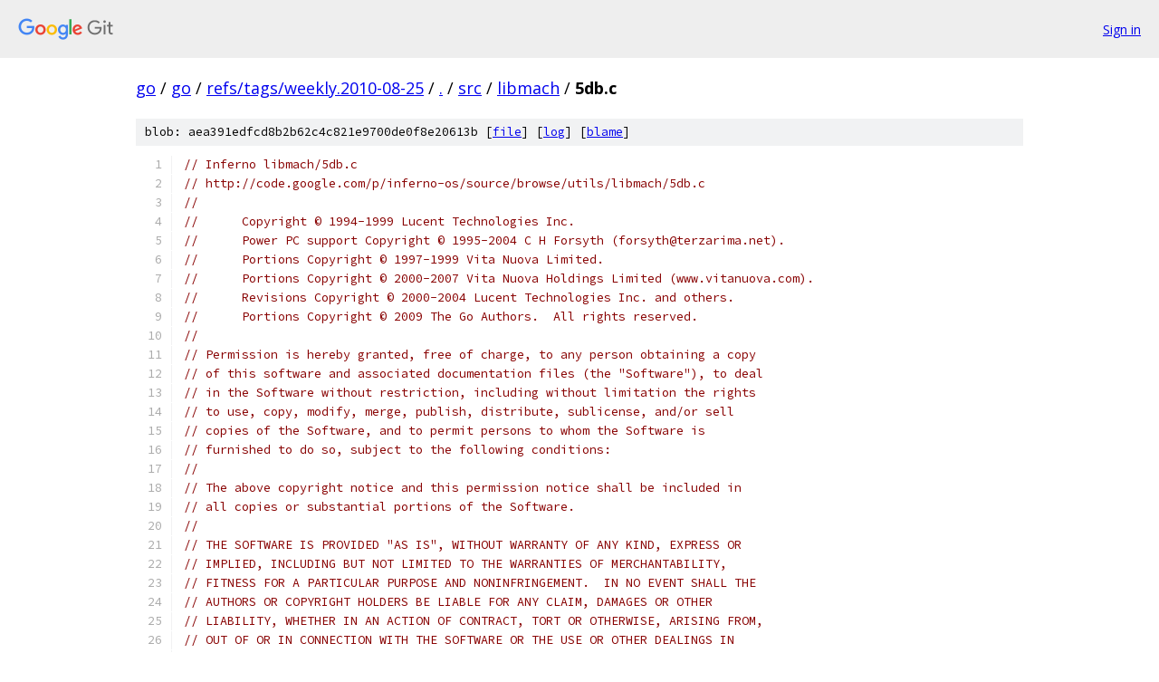

--- FILE ---
content_type: text/html; charset=utf-8
request_url: https://go.googlesource.com/go/+/refs/tags/weekly.2010-08-25/src/libmach/5db.c
body_size: 20715
content:
<!DOCTYPE html><html lang="en"><head><meta charset="utf-8"><meta name="viewport" content="width=device-width, initial-scale=1"><title>src/libmach/5db.c - go - Git at Google</title><link rel="stylesheet" type="text/css" href="/+static/base.css"><link rel="stylesheet" type="text/css" href="/+static/prettify/prettify.css"><!-- default customHeadTagPart --></head><body class="Site"><header class="Site-header"><div class="Header"><a class="Header-image" href="/"><img src="//www.gstatic.com/images/branding/lockups/2x/lockup_git_color_108x24dp.png" width="108" height="24" alt="Google Git"></a><div class="Header-menu"> <a class="Header-menuItem" href="https://accounts.google.com/AccountChooser?faa=1&amp;continue=https://go.googlesource.com/login/go/%2B/refs/tags/weekly.2010-08-25/src/libmach/5db.c">Sign in</a> </div></div></header><div class="Site-content"><div class="Container "><div class="Breadcrumbs"><a class="Breadcrumbs-crumb" href="/?format=HTML">go</a> / <a class="Breadcrumbs-crumb" href="/go/">go</a> / <a class="Breadcrumbs-crumb" href="/go/+/refs/tags/weekly.2010-08-25">refs/tags/weekly.2010-08-25</a> / <a class="Breadcrumbs-crumb" href="/go/+/refs/tags/weekly.2010-08-25/">.</a> / <a class="Breadcrumbs-crumb" href="/go/+/refs/tags/weekly.2010-08-25/src">src</a> / <a class="Breadcrumbs-crumb" href="/go/+/refs/tags/weekly.2010-08-25/src/libmach">libmach</a> / <span class="Breadcrumbs-crumb">5db.c</span></div><div class="u-sha1 u-monospace BlobSha1">blob: aea391edfcd8b2b62c4c821e9700de0f8e20613b [<a href="/go/+/refs/tags/weekly.2010-08-25/src/libmach/5db.c">file</a>] [<a href="/go/+log/refs/tags/weekly.2010-08-25/src/libmach/5db.c">log</a>] [<a href="/go/+blame/refs/tags/weekly.2010-08-25/src/libmach/5db.c">blame</a>]</div><table class="FileContents"><tr class="u-pre u-monospace FileContents-line"><td class="u-lineNum u-noSelect FileContents-lineNum" data-line-number="1"></td><td class="FileContents-lineContents" id="1"><span class="com">// Inferno libmach/5db.c</span></td></tr><tr class="u-pre u-monospace FileContents-line"><td class="u-lineNum u-noSelect FileContents-lineNum" data-line-number="2"></td><td class="FileContents-lineContents" id="2"><span class="com">// http://code.google.com/p/inferno-os/source/browse/utils/libmach/5db.c</span></td></tr><tr class="u-pre u-monospace FileContents-line"><td class="u-lineNum u-noSelect FileContents-lineNum" data-line-number="3"></td><td class="FileContents-lineContents" id="3"><span class="com">//</span></td></tr><tr class="u-pre u-monospace FileContents-line"><td class="u-lineNum u-noSelect FileContents-lineNum" data-line-number="4"></td><td class="FileContents-lineContents" id="4"><span class="com">//	Copyright © 1994-1999 Lucent Technologies Inc.</span></td></tr><tr class="u-pre u-monospace FileContents-line"><td class="u-lineNum u-noSelect FileContents-lineNum" data-line-number="5"></td><td class="FileContents-lineContents" id="5"><span class="com">//	Power PC support Copyright © 1995-2004 C H Forsyth (forsyth@terzarima.net).</span></td></tr><tr class="u-pre u-monospace FileContents-line"><td class="u-lineNum u-noSelect FileContents-lineNum" data-line-number="6"></td><td class="FileContents-lineContents" id="6"><span class="com">//	Portions Copyright © 1997-1999 Vita Nuova Limited.</span></td></tr><tr class="u-pre u-monospace FileContents-line"><td class="u-lineNum u-noSelect FileContents-lineNum" data-line-number="7"></td><td class="FileContents-lineContents" id="7"><span class="com">//	Portions Copyright © 2000-2007 Vita Nuova Holdings Limited (www.vitanuova.com).</span></td></tr><tr class="u-pre u-monospace FileContents-line"><td class="u-lineNum u-noSelect FileContents-lineNum" data-line-number="8"></td><td class="FileContents-lineContents" id="8"><span class="com">//	Revisions Copyright © 2000-2004 Lucent Technologies Inc. and others.</span></td></tr><tr class="u-pre u-monospace FileContents-line"><td class="u-lineNum u-noSelect FileContents-lineNum" data-line-number="9"></td><td class="FileContents-lineContents" id="9"><span class="com">//	Portions Copyright © 2009 The Go Authors.  All rights reserved.</span></td></tr><tr class="u-pre u-monospace FileContents-line"><td class="u-lineNum u-noSelect FileContents-lineNum" data-line-number="10"></td><td class="FileContents-lineContents" id="10"><span class="com">//</span></td></tr><tr class="u-pre u-monospace FileContents-line"><td class="u-lineNum u-noSelect FileContents-lineNum" data-line-number="11"></td><td class="FileContents-lineContents" id="11"><span class="com">// Permission is hereby granted, free of charge, to any person obtaining a copy</span></td></tr><tr class="u-pre u-monospace FileContents-line"><td class="u-lineNum u-noSelect FileContents-lineNum" data-line-number="12"></td><td class="FileContents-lineContents" id="12"><span class="com">// of this software and associated documentation files (the &quot;Software&quot;), to deal</span></td></tr><tr class="u-pre u-monospace FileContents-line"><td class="u-lineNum u-noSelect FileContents-lineNum" data-line-number="13"></td><td class="FileContents-lineContents" id="13"><span class="com">// in the Software without restriction, including without limitation the rights</span></td></tr><tr class="u-pre u-monospace FileContents-line"><td class="u-lineNum u-noSelect FileContents-lineNum" data-line-number="14"></td><td class="FileContents-lineContents" id="14"><span class="com">// to use, copy, modify, merge, publish, distribute, sublicense, and/or sell</span></td></tr><tr class="u-pre u-monospace FileContents-line"><td class="u-lineNum u-noSelect FileContents-lineNum" data-line-number="15"></td><td class="FileContents-lineContents" id="15"><span class="com">// copies of the Software, and to permit persons to whom the Software is</span></td></tr><tr class="u-pre u-monospace FileContents-line"><td class="u-lineNum u-noSelect FileContents-lineNum" data-line-number="16"></td><td class="FileContents-lineContents" id="16"><span class="com">// furnished to do so, subject to the following conditions:</span></td></tr><tr class="u-pre u-monospace FileContents-line"><td class="u-lineNum u-noSelect FileContents-lineNum" data-line-number="17"></td><td class="FileContents-lineContents" id="17"><span class="com">//</span></td></tr><tr class="u-pre u-monospace FileContents-line"><td class="u-lineNum u-noSelect FileContents-lineNum" data-line-number="18"></td><td class="FileContents-lineContents" id="18"><span class="com">// The above copyright notice and this permission notice shall be included in</span></td></tr><tr class="u-pre u-monospace FileContents-line"><td class="u-lineNum u-noSelect FileContents-lineNum" data-line-number="19"></td><td class="FileContents-lineContents" id="19"><span class="com">// all copies or substantial portions of the Software.</span></td></tr><tr class="u-pre u-monospace FileContents-line"><td class="u-lineNum u-noSelect FileContents-lineNum" data-line-number="20"></td><td class="FileContents-lineContents" id="20"><span class="com">//</span></td></tr><tr class="u-pre u-monospace FileContents-line"><td class="u-lineNum u-noSelect FileContents-lineNum" data-line-number="21"></td><td class="FileContents-lineContents" id="21"><span class="com">// THE SOFTWARE IS PROVIDED &quot;AS IS&quot;, WITHOUT WARRANTY OF ANY KIND, EXPRESS OR</span></td></tr><tr class="u-pre u-monospace FileContents-line"><td class="u-lineNum u-noSelect FileContents-lineNum" data-line-number="22"></td><td class="FileContents-lineContents" id="22"><span class="com">// IMPLIED, INCLUDING BUT NOT LIMITED TO THE WARRANTIES OF MERCHANTABILITY,</span></td></tr><tr class="u-pre u-monospace FileContents-line"><td class="u-lineNum u-noSelect FileContents-lineNum" data-line-number="23"></td><td class="FileContents-lineContents" id="23"><span class="com">// FITNESS FOR A PARTICULAR PURPOSE AND NONINFRINGEMENT.  IN NO EVENT SHALL THE</span></td></tr><tr class="u-pre u-monospace FileContents-line"><td class="u-lineNum u-noSelect FileContents-lineNum" data-line-number="24"></td><td class="FileContents-lineContents" id="24"><span class="com">// AUTHORS OR COPYRIGHT HOLDERS BE LIABLE FOR ANY CLAIM, DAMAGES OR OTHER</span></td></tr><tr class="u-pre u-monospace FileContents-line"><td class="u-lineNum u-noSelect FileContents-lineNum" data-line-number="25"></td><td class="FileContents-lineContents" id="25"><span class="com">// LIABILITY, WHETHER IN AN ACTION OF CONTRACT, TORT OR OTHERWISE, ARISING FROM,</span></td></tr><tr class="u-pre u-monospace FileContents-line"><td class="u-lineNum u-noSelect FileContents-lineNum" data-line-number="26"></td><td class="FileContents-lineContents" id="26"><span class="com">// OUT OF OR IN CONNECTION WITH THE SOFTWARE OR THE USE OR OTHER DEALINGS IN</span></td></tr><tr class="u-pre u-monospace FileContents-line"><td class="u-lineNum u-noSelect FileContents-lineNum" data-line-number="27"></td><td class="FileContents-lineContents" id="27"><span class="com">// THE SOFTWARE.</span></td></tr><tr class="u-pre u-monospace FileContents-line"><td class="u-lineNum u-noSelect FileContents-lineNum" data-line-number="28"></td><td class="FileContents-lineContents" id="28"></td></tr><tr class="u-pre u-monospace FileContents-line"><td class="u-lineNum u-noSelect FileContents-lineNum" data-line-number="29"></td><td class="FileContents-lineContents" id="29"><span class="com">#include</span><span class="pln"> </span><span class="str">&lt;u.h&gt;</span></td></tr><tr class="u-pre u-monospace FileContents-line"><td class="u-lineNum u-noSelect FileContents-lineNum" data-line-number="30"></td><td class="FileContents-lineContents" id="30"><span class="com">#include</span><span class="pln"> </span><span class="str">&lt;libc.h&gt;</span></td></tr><tr class="u-pre u-monospace FileContents-line"><td class="u-lineNum u-noSelect FileContents-lineNum" data-line-number="31"></td><td class="FileContents-lineContents" id="31"><span class="com">#include</span><span class="pln"> </span><span class="str">&lt;bio.h&gt;</span></td></tr><tr class="u-pre u-monospace FileContents-line"><td class="u-lineNum u-noSelect FileContents-lineNum" data-line-number="32"></td><td class="FileContents-lineContents" id="32"><span class="com">#include</span><span class="pln"> </span><span class="str">&quot;ureg_arm.h&quot;</span></td></tr><tr class="u-pre u-monospace FileContents-line"><td class="u-lineNum u-noSelect FileContents-lineNum" data-line-number="33"></td><td class="FileContents-lineContents" id="33"><span class="com">#include</span><span class="pln"> </span><span class="str">&lt;mach.h&gt;</span></td></tr><tr class="u-pre u-monospace FileContents-line"><td class="u-lineNum u-noSelect FileContents-lineNum" data-line-number="34"></td><td class="FileContents-lineContents" id="34"></td></tr><tr class="u-pre u-monospace FileContents-line"><td class="u-lineNum u-noSelect FileContents-lineNum" data-line-number="35"></td><td class="FileContents-lineContents" id="35"><span class="kwd">static</span><span class="pln"> </span><span class="typ">int</span><span class="pln"> debug </span><span class="pun">=</span><span class="pln"> </span><span class="lit">0</span><span class="pun">;</span></td></tr><tr class="u-pre u-monospace FileContents-line"><td class="u-lineNum u-noSelect FileContents-lineNum" data-line-number="36"></td><td class="FileContents-lineContents" id="36"></td></tr><tr class="u-pre u-monospace FileContents-line"><td class="u-lineNum u-noSelect FileContents-lineNum" data-line-number="37"></td><td class="FileContents-lineContents" id="37"><span class="com">#define</span><span class="pln">	BITS</span><span class="pun">(</span><span class="pln">a</span><span class="pun">,</span><span class="pln"> b</span><span class="pun">)</span><span class="pln">	</span><span class="pun">((</span><span class="lit">1</span><span class="pun">&lt;&lt;(</span><span class="pln">b</span><span class="pun">+</span><span class="lit">1</span><span class="pun">))-(</span><span class="lit">1</span><span class="pun">&lt;&lt;</span><span class="pln">a</span><span class="pun">))</span></td></tr><tr class="u-pre u-monospace FileContents-line"><td class="u-lineNum u-noSelect FileContents-lineNum" data-line-number="38"></td><td class="FileContents-lineContents" id="38"></td></tr><tr class="u-pre u-monospace FileContents-line"><td class="u-lineNum u-noSelect FileContents-lineNum" data-line-number="39"></td><td class="FileContents-lineContents" id="39"><span class="com">#define</span><span class="pln"> LSR</span><span class="pun">(</span><span class="pln">v</span><span class="pun">,</span><span class="pln"> s</span><span class="pun">)</span><span class="pln">	</span><span class="pun">((</span><span class="pln">ulong</span><span class="pun">)(</span><span class="pln">v</span><span class="pun">)</span><span class="pln"> </span><span class="pun">&gt;&gt;</span><span class="pln"> </span><span class="pun">(</span><span class="pln">s</span><span class="pun">))</span></td></tr><tr class="u-pre u-monospace FileContents-line"><td class="u-lineNum u-noSelect FileContents-lineNum" data-line-number="40"></td><td class="FileContents-lineContents" id="40"><span class="com">#define</span><span class="pln"> ASR</span><span class="pun">(</span><span class="pln">v</span><span class="pun">,</span><span class="pln"> s</span><span class="pun">)</span><span class="pln">	</span><span class="pun">((</span><span class="kwd">long</span><span class="pun">)(</span><span class="pln">v</span><span class="pun">)</span><span class="pln"> </span><span class="pun">&gt;&gt;</span><span class="pln"> </span><span class="pun">(</span><span class="pln">s</span><span class="pun">))</span></td></tr><tr class="u-pre u-monospace FileContents-line"><td class="u-lineNum u-noSelect FileContents-lineNum" data-line-number="41"></td><td class="FileContents-lineContents" id="41"><span class="com">#define</span><span class="pln"> ROR</span><span class="pun">(</span><span class="pln">v</span><span class="pun">,</span><span class="pln"> s</span><span class="pun">)</span><span class="pln">	</span><span class="pun">(</span><span class="pln">LSR</span><span class="pun">((</span><span class="pln">v</span><span class="pun">),</span><span class="pln"> </span><span class="pun">(</span><span class="pln">s</span><span class="pun">))</span><span class="pln"> </span><span class="pun">|</span><span class="pln"> </span><span class="pun">(((</span><span class="pln">v</span><span class="pun">)</span><span class="pln"> </span><span class="pun">&amp;</span><span class="pln"> </span><span class="pun">((</span><span class="lit">1</span><span class="pln"> </span><span class="pun">&lt;&lt;</span><span class="pln"> </span><span class="pun">(</span><span class="pln">s</span><span class="pun">))-</span><span class="lit">1</span><span class="pun">))</span><span class="pln"> </span><span class="pun">&lt;&lt;</span><span class="pln"> </span><span class="pun">(</span><span class="lit">32</span><span class="pln"> </span><span class="pun">-</span><span class="pln"> </span><span class="pun">(</span><span class="pln">s</span><span class="pun">))))</span></td></tr><tr class="u-pre u-monospace FileContents-line"><td class="u-lineNum u-noSelect FileContents-lineNum" data-line-number="42"></td><td class="FileContents-lineContents" id="42"></td></tr><tr class="u-pre u-monospace FileContents-line"><td class="u-lineNum u-noSelect FileContents-lineNum" data-line-number="43"></td><td class="FileContents-lineContents" id="43"></td></tr><tr class="u-pre u-monospace FileContents-line"><td class="u-lineNum u-noSelect FileContents-lineNum" data-line-number="44"></td><td class="FileContents-lineContents" id="44"></td></tr><tr class="u-pre u-monospace FileContents-line"><td class="u-lineNum u-noSelect FileContents-lineNum" data-line-number="45"></td><td class="FileContents-lineContents" id="45"><span class="kwd">typedef</span><span class="pln"> </span><span class="kwd">struct</span><span class="pln">	</span><span class="typ">Instr</span><span class="pln">	</span><span class="typ">Instr</span><span class="pun">;</span></td></tr><tr class="u-pre u-monospace FileContents-line"><td class="u-lineNum u-noSelect FileContents-lineNum" data-line-number="46"></td><td class="FileContents-lineContents" id="46"><span class="kwd">struct</span><span class="pln">	</span><span class="typ">Instr</span></td></tr><tr class="u-pre u-monospace FileContents-line"><td class="u-lineNum u-noSelect FileContents-lineNum" data-line-number="47"></td><td class="FileContents-lineContents" id="47"><span class="pun">{</span></td></tr><tr class="u-pre u-monospace FileContents-line"><td class="u-lineNum u-noSelect FileContents-lineNum" data-line-number="48"></td><td class="FileContents-lineContents" id="48"><span class="pln">	</span><span class="typ">Map</span><span class="pln">	</span><span class="pun">*</span><span class="typ">map</span><span class="pun">;</span></td></tr><tr class="u-pre u-monospace FileContents-line"><td class="u-lineNum u-noSelect FileContents-lineNum" data-line-number="49"></td><td class="FileContents-lineContents" id="49"><span class="pln">	ulong	w</span><span class="pun">;</span></td></tr><tr class="u-pre u-monospace FileContents-line"><td class="u-lineNum u-noSelect FileContents-lineNum" data-line-number="50"></td><td class="FileContents-lineContents" id="50"><span class="pln">	ulong	addr</span><span class="pun">;</span></td></tr><tr class="u-pre u-monospace FileContents-line"><td class="u-lineNum u-noSelect FileContents-lineNum" data-line-number="51"></td><td class="FileContents-lineContents" id="51"><span class="pln">	uchar	op</span><span class="pun">;</span><span class="pln">			</span><span class="com">/* super opcode */</span></td></tr><tr class="u-pre u-monospace FileContents-line"><td class="u-lineNum u-noSelect FileContents-lineNum" data-line-number="52"></td><td class="FileContents-lineContents" id="52"></td></tr><tr class="u-pre u-monospace FileContents-line"><td class="u-lineNum u-noSelect FileContents-lineNum" data-line-number="53"></td><td class="FileContents-lineContents" id="53"><span class="pln">	uchar	cond</span><span class="pun">;</span><span class="pln">			</span><span class="com">/* bits 28-31 */</span></td></tr><tr class="u-pre u-monospace FileContents-line"><td class="u-lineNum u-noSelect FileContents-lineNum" data-line-number="54"></td><td class="FileContents-lineContents" id="54"><span class="pln">	uchar	store</span><span class="pun">;</span><span class="pln">			</span><span class="com">/* bit 20 */</span></td></tr><tr class="u-pre u-monospace FileContents-line"><td class="u-lineNum u-noSelect FileContents-lineNum" data-line-number="55"></td><td class="FileContents-lineContents" id="55"></td></tr><tr class="u-pre u-monospace FileContents-line"><td class="u-lineNum u-noSelect FileContents-lineNum" data-line-number="56"></td><td class="FileContents-lineContents" id="56"><span class="pln">	uchar	rd</span><span class="pun">;</span><span class="pln">			</span><span class="com">/* bits 12-15 */</span></td></tr><tr class="u-pre u-monospace FileContents-line"><td class="u-lineNum u-noSelect FileContents-lineNum" data-line-number="57"></td><td class="FileContents-lineContents" id="57"><span class="pln">	uchar	rn</span><span class="pun">;</span><span class="pln">			</span><span class="com">/* bits 16-19 */</span></td></tr><tr class="u-pre u-monospace FileContents-line"><td class="u-lineNum u-noSelect FileContents-lineNum" data-line-number="58"></td><td class="FileContents-lineContents" id="58"><span class="pln">	uchar	rs</span><span class="pun">;</span><span class="pln">			</span><span class="com">/* bits 0-11 (shifter operand) */</span></td></tr><tr class="u-pre u-monospace FileContents-line"><td class="u-lineNum u-noSelect FileContents-lineNum" data-line-number="59"></td><td class="FileContents-lineContents" id="59"></td></tr><tr class="u-pre u-monospace FileContents-line"><td class="u-lineNum u-noSelect FileContents-lineNum" data-line-number="60"></td><td class="FileContents-lineContents" id="60"><span class="pln">	</span><span class="kwd">long</span><span class="pln">	imm</span><span class="pun">;</span><span class="pln">			</span><span class="com">/* rotated imm */</span></td></tr><tr class="u-pre u-monospace FileContents-line"><td class="u-lineNum u-noSelect FileContents-lineNum" data-line-number="61"></td><td class="FileContents-lineContents" id="61"><span class="pln">	</span><span class="kwd">char</span><span class="pun">*</span><span class="pln">	curr</span><span class="pun">;</span><span class="pln">			</span><span class="com">/* fill point in buffer */</span></td></tr><tr class="u-pre u-monospace FileContents-line"><td class="u-lineNum u-noSelect FileContents-lineNum" data-line-number="62"></td><td class="FileContents-lineContents" id="62"><span class="pln">	</span><span class="kwd">char</span><span class="pun">*</span><span class="pln">	end</span><span class="pun">;</span><span class="pln">			</span><span class="com">/* end of buffer */</span></td></tr><tr class="u-pre u-monospace FileContents-line"><td class="u-lineNum u-noSelect FileContents-lineNum" data-line-number="63"></td><td class="FileContents-lineContents" id="63"><span class="pln">	</span><span class="kwd">char</span><span class="pun">*</span><span class="pln">	err</span><span class="pun">;</span><span class="pln">			</span><span class="com">/* error message */</span></td></tr><tr class="u-pre u-monospace FileContents-line"><td class="u-lineNum u-noSelect FileContents-lineNum" data-line-number="64"></td><td class="FileContents-lineContents" id="64"><span class="pun">};</span></td></tr><tr class="u-pre u-monospace FileContents-line"><td class="u-lineNum u-noSelect FileContents-lineNum" data-line-number="65"></td><td class="FileContents-lineContents" id="65"></td></tr><tr class="u-pre u-monospace FileContents-line"><td class="u-lineNum u-noSelect FileContents-lineNum" data-line-number="66"></td><td class="FileContents-lineContents" id="66"><span class="kwd">typedef</span><span class="pln"> </span><span class="kwd">struct</span><span class="pln"> </span><span class="typ">Opcode</span><span class="pln"> </span><span class="typ">Opcode</span><span class="pun">;</span></td></tr><tr class="u-pre u-monospace FileContents-line"><td class="u-lineNum u-noSelect FileContents-lineNum" data-line-number="67"></td><td class="FileContents-lineContents" id="67"><span class="kwd">struct</span><span class="pln"> </span><span class="typ">Opcode</span></td></tr><tr class="u-pre u-monospace FileContents-line"><td class="u-lineNum u-noSelect FileContents-lineNum" data-line-number="68"></td><td class="FileContents-lineContents" id="68"><span class="pun">{</span></td></tr><tr class="u-pre u-monospace FileContents-line"><td class="u-lineNum u-noSelect FileContents-lineNum" data-line-number="69"></td><td class="FileContents-lineContents" id="69"><span class="pln">	</span><span class="kwd">char</span><span class="pun">*</span><span class="pln">	o</span><span class="pun">;</span></td></tr><tr class="u-pre u-monospace FileContents-line"><td class="u-lineNum u-noSelect FileContents-lineNum" data-line-number="70"></td><td class="FileContents-lineContents" id="70"><span class="pln">	</span><span class="kwd">void</span><span class="pln">	</span><span class="pun">(*</span><span class="pln">fmt</span><span class="pun">)(</span><span class="typ">Opcode</span><span class="pun">*,</span><span class="pln"> </span><span class="typ">Instr</span><span class="pun">*);</span></td></tr><tr class="u-pre u-monospace FileContents-line"><td class="u-lineNum u-noSelect FileContents-lineNum" data-line-number="71"></td><td class="FileContents-lineContents" id="71"><span class="pln">	ulong	</span><span class="pun">(*</span><span class="pln">foll</span><span class="pun">)(</span><span class="typ">Map</span><span class="pun">*,</span><span class="pln"> </span><span class="typ">Rgetter</span><span class="pun">,</span><span class="pln"> </span><span class="typ">Instr</span><span class="pun">*,</span><span class="pln"> ulong</span><span class="pun">);</span></td></tr><tr class="u-pre u-monospace FileContents-line"><td class="u-lineNum u-noSelect FileContents-lineNum" data-line-number="72"></td><td class="FileContents-lineContents" id="72"><span class="pln">	</span><span class="kwd">char</span><span class="pun">*</span><span class="pln">	a</span><span class="pun">;</span></td></tr><tr class="u-pre u-monospace FileContents-line"><td class="u-lineNum u-noSelect FileContents-lineNum" data-line-number="73"></td><td class="FileContents-lineContents" id="73"><span class="pun">};</span></td></tr><tr class="u-pre u-monospace FileContents-line"><td class="u-lineNum u-noSelect FileContents-lineNum" data-line-number="74"></td><td class="FileContents-lineContents" id="74"></td></tr><tr class="u-pre u-monospace FileContents-line"><td class="u-lineNum u-noSelect FileContents-lineNum" data-line-number="75"></td><td class="FileContents-lineContents" id="75"><span class="kwd">static</span><span class="pln">	</span><span class="kwd">void</span><span class="pln">	format</span><span class="pun">(</span><span class="kwd">char</span><span class="pun">*,</span><span class="pln"> </span><span class="typ">Instr</span><span class="pun">*,</span><span class="pln"> </span><span class="kwd">char</span><span class="pun">*);</span></td></tr><tr class="u-pre u-monospace FileContents-line"><td class="u-lineNum u-noSelect FileContents-lineNum" data-line-number="76"></td><td class="FileContents-lineContents" id="76"><span class="kwd">static</span><span class="pln">	</span><span class="kwd">char</span><span class="pln">	FRAMENAME</span><span class="pun">[]</span><span class="pln"> </span><span class="pun">=</span><span class="pln"> </span><span class="str">&quot;.frame&quot;</span><span class="pun">;</span></td></tr><tr class="u-pre u-monospace FileContents-line"><td class="u-lineNum u-noSelect FileContents-lineNum" data-line-number="77"></td><td class="FileContents-lineContents" id="77"></td></tr><tr class="u-pre u-monospace FileContents-line"><td class="u-lineNum u-noSelect FileContents-lineNum" data-line-number="78"></td><td class="FileContents-lineContents" id="78"><span class="com">/*</span></td></tr><tr class="u-pre u-monospace FileContents-line"><td class="u-lineNum u-noSelect FileContents-lineNum" data-line-number="79"></td><td class="FileContents-lineContents" id="79"><span class="com"> * Arm-specific debugger interface</span></td></tr><tr class="u-pre u-monospace FileContents-line"><td class="u-lineNum u-noSelect FileContents-lineNum" data-line-number="80"></td><td class="FileContents-lineContents" id="80"><span class="com"> */</span></td></tr><tr class="u-pre u-monospace FileContents-line"><td class="u-lineNum u-noSelect FileContents-lineNum" data-line-number="81"></td><td class="FileContents-lineContents" id="81"></td></tr><tr class="u-pre u-monospace FileContents-line"><td class="u-lineNum u-noSelect FileContents-lineNum" data-line-number="82"></td><td class="FileContents-lineContents" id="82"><span class="kwd">extern</span><span class="pln">	</span><span class="kwd">char</span><span class="pln">	</span><span class="pun">*</span><span class="pln">armexcep</span><span class="pun">(</span><span class="typ">Map</span><span class="pun">*,</span><span class="pln"> </span><span class="typ">Rgetter</span><span class="pun">);</span></td></tr><tr class="u-pre u-monospace FileContents-line"><td class="u-lineNum u-noSelect FileContents-lineNum" data-line-number="83"></td><td class="FileContents-lineContents" id="83"><span class="kwd">static</span><span class="pln">	</span><span class="typ">int</span><span class="pln">	armfoll</span><span class="pun">(</span><span class="typ">Map</span><span class="pun">*,</span><span class="pln"> uvlong</span><span class="pun">,</span><span class="pln"> </span><span class="typ">Rgetter</span><span class="pun">,</span><span class="pln"> uvlong</span><span class="pun">*);</span></td></tr><tr class="u-pre u-monospace FileContents-line"><td class="u-lineNum u-noSelect FileContents-lineNum" data-line-number="84"></td><td class="FileContents-lineContents" id="84"><span class="kwd">static</span><span class="pln">	</span><span class="typ">int</span><span class="pln">	arminst</span><span class="pun">(</span><span class="typ">Map</span><span class="pun">*,</span><span class="pln"> uvlong</span><span class="pun">,</span><span class="pln"> </span><span class="kwd">char</span><span class="pun">,</span><span class="pln"> </span><span class="kwd">char</span><span class="pun">*,</span><span class="pln"> </span><span class="typ">int</span><span class="pun">);</span></td></tr><tr class="u-pre u-monospace FileContents-line"><td class="u-lineNum u-noSelect FileContents-lineNum" data-line-number="85"></td><td class="FileContents-lineContents" id="85"><span class="kwd">static</span><span class="pln">	</span><span class="typ">int</span><span class="pln">	armdas</span><span class="pun">(</span><span class="typ">Map</span><span class="pun">*,</span><span class="pln"> uvlong</span><span class="pun">,</span><span class="pln"> </span><span class="kwd">char</span><span class="pun">*,</span><span class="pln"> </span><span class="typ">int</span><span class="pun">);</span></td></tr><tr class="u-pre u-monospace FileContents-line"><td class="u-lineNum u-noSelect FileContents-lineNum" data-line-number="86"></td><td class="FileContents-lineContents" id="86"><span class="kwd">static</span><span class="pln">	</span><span class="typ">int</span><span class="pln">	arminstlen</span><span class="pun">(</span><span class="typ">Map</span><span class="pun">*,</span><span class="pln"> uvlong</span><span class="pun">);</span></td></tr><tr class="u-pre u-monospace FileContents-line"><td class="u-lineNum u-noSelect FileContents-lineNum" data-line-number="87"></td><td class="FileContents-lineContents" id="87"></td></tr><tr class="u-pre u-monospace FileContents-line"><td class="u-lineNum u-noSelect FileContents-lineNum" data-line-number="88"></td><td class="FileContents-lineContents" id="88"><span class="com">/*</span></td></tr><tr class="u-pre u-monospace FileContents-line"><td class="u-lineNum u-noSelect FileContents-lineNum" data-line-number="89"></td><td class="FileContents-lineContents" id="89"><span class="com"> *	Debugger interface</span></td></tr><tr class="u-pre u-monospace FileContents-line"><td class="u-lineNum u-noSelect FileContents-lineNum" data-line-number="90"></td><td class="FileContents-lineContents" id="90"><span class="com"> */</span></td></tr><tr class="u-pre u-monospace FileContents-line"><td class="u-lineNum u-noSelect FileContents-lineNum" data-line-number="91"></td><td class="FileContents-lineContents" id="91"><span class="typ">Machdata</span><span class="pln"> armmach </span><span class="pun">=</span></td></tr><tr class="u-pre u-monospace FileContents-line"><td class="u-lineNum u-noSelect FileContents-lineNum" data-line-number="92"></td><td class="FileContents-lineContents" id="92"><span class="pun">{</span></td></tr><tr class="u-pre u-monospace FileContents-line"><td class="u-lineNum u-noSelect FileContents-lineNum" data-line-number="93"></td><td class="FileContents-lineContents" id="93"><span class="pln">	</span><span class="pun">{</span><span class="lit">0</span><span class="pun">,</span><span class="pln"> </span><span class="lit">0</span><span class="pun">,</span><span class="pln"> </span><span class="lit">0</span><span class="pun">,</span><span class="pln"> </span><span class="lit">0xD</span><span class="pun">},</span><span class="pln">		</span><span class="com">/* break point */</span></td></tr><tr class="u-pre u-monospace FileContents-line"><td class="u-lineNum u-noSelect FileContents-lineNum" data-line-number="94"></td><td class="FileContents-lineContents" id="94"><span class="pln">	</span><span class="lit">4</span><span class="pun">,</span><span class="pln">			</span><span class="com">/* break point size */</span></td></tr><tr class="u-pre u-monospace FileContents-line"><td class="u-lineNum u-noSelect FileContents-lineNum" data-line-number="95"></td><td class="FileContents-lineContents" id="95"></td></tr><tr class="u-pre u-monospace FileContents-line"><td class="u-lineNum u-noSelect FileContents-lineNum" data-line-number="96"></td><td class="FileContents-lineContents" id="96"><span class="pln">	leswab</span><span class="pun">,</span><span class="pln">			</span><span class="com">/* short to local byte order */</span></td></tr><tr class="u-pre u-monospace FileContents-line"><td class="u-lineNum u-noSelect FileContents-lineNum" data-line-number="97"></td><td class="FileContents-lineContents" id="97"><span class="pln">	leswal</span><span class="pun">,</span><span class="pln">			</span><span class="com">/* long to local byte order */</span></td></tr><tr class="u-pre u-monospace FileContents-line"><td class="u-lineNum u-noSelect FileContents-lineNum" data-line-number="98"></td><td class="FileContents-lineContents" id="98"><span class="pln">	leswav</span><span class="pun">,</span><span class="pln">			</span><span class="com">/* long to local byte order */</span></td></tr><tr class="u-pre u-monospace FileContents-line"><td class="u-lineNum u-noSelect FileContents-lineNum" data-line-number="99"></td><td class="FileContents-lineContents" id="99"><span class="pln">	risctrace</span><span class="pun">,</span><span class="pln">		</span><span class="com">/* C traceback */</span></td></tr><tr class="u-pre u-monospace FileContents-line"><td class="u-lineNum u-noSelect FileContents-lineNum" data-line-number="100"></td><td class="FileContents-lineContents" id="100"><span class="pln">	riscframe</span><span class="pun">,</span><span class="pln">		</span><span class="com">/* Frame finder */</span></td></tr><tr class="u-pre u-monospace FileContents-line"><td class="u-lineNum u-noSelect FileContents-lineNum" data-line-number="101"></td><td class="FileContents-lineContents" id="101"><span class="pln">	armexcep</span><span class="pun">,</span><span class="pln">			</span><span class="com">/* print exception */</span></td></tr><tr class="u-pre u-monospace FileContents-line"><td class="u-lineNum u-noSelect FileContents-lineNum" data-line-number="102"></td><td class="FileContents-lineContents" id="102"><span class="pln">	</span><span class="lit">0</span><span class="pun">,</span><span class="pln">			</span><span class="com">/* breakpoint fixup */</span></td></tr><tr class="u-pre u-monospace FileContents-line"><td class="u-lineNum u-noSelect FileContents-lineNum" data-line-number="103"></td><td class="FileContents-lineContents" id="103"><span class="pln">	</span><span class="lit">0</span><span class="pun">,</span><span class="pln">			</span><span class="com">/* single precision float printer */</span></td></tr><tr class="u-pre u-monospace FileContents-line"><td class="u-lineNum u-noSelect FileContents-lineNum" data-line-number="104"></td><td class="FileContents-lineContents" id="104"><span class="pln">	</span><span class="lit">0</span><span class="pun">,</span><span class="pln">			</span><span class="com">/* double precision float printer */</span></td></tr><tr class="u-pre u-monospace FileContents-line"><td class="u-lineNum u-noSelect FileContents-lineNum" data-line-number="105"></td><td class="FileContents-lineContents" id="105"><span class="pln">	armfoll</span><span class="pun">,</span><span class="pln">		</span><span class="com">/* following addresses */</span></td></tr><tr class="u-pre u-monospace FileContents-line"><td class="u-lineNum u-noSelect FileContents-lineNum" data-line-number="106"></td><td class="FileContents-lineContents" id="106"><span class="pln">	arminst</span><span class="pun">,</span><span class="pln">		</span><span class="com">/* print instruction */</span></td></tr><tr class="u-pre u-monospace FileContents-line"><td class="u-lineNum u-noSelect FileContents-lineNum" data-line-number="107"></td><td class="FileContents-lineContents" id="107"><span class="pln">	armdas</span><span class="pun">,</span><span class="pln">			</span><span class="com">/* dissembler */</span></td></tr><tr class="u-pre u-monospace FileContents-line"><td class="u-lineNum u-noSelect FileContents-lineNum" data-line-number="108"></td><td class="FileContents-lineContents" id="108"><span class="pln">	arminstlen</span><span class="pun">,</span><span class="pln">		</span><span class="com">/* instruction size */</span></td></tr><tr class="u-pre u-monospace FileContents-line"><td class="u-lineNum u-noSelect FileContents-lineNum" data-line-number="109"></td><td class="FileContents-lineContents" id="109"><span class="pun">};</span></td></tr><tr class="u-pre u-monospace FileContents-line"><td class="u-lineNum u-noSelect FileContents-lineNum" data-line-number="110"></td><td class="FileContents-lineContents" id="110"></td></tr><tr class="u-pre u-monospace FileContents-line"><td class="u-lineNum u-noSelect FileContents-lineNum" data-line-number="111"></td><td class="FileContents-lineContents" id="111"><span class="kwd">char</span><span class="pun">*</span></td></tr><tr class="u-pre u-monospace FileContents-line"><td class="u-lineNum u-noSelect FileContents-lineNum" data-line-number="112"></td><td class="FileContents-lineContents" id="112"><span class="pln">armexcep</span><span class="pun">(</span><span class="typ">Map</span><span class="pln"> </span><span class="pun">*</span><span class="typ">map</span><span class="pun">,</span><span class="pln"> </span><span class="typ">Rgetter</span><span class="pln"> rget</span><span class="pun">)</span></td></tr><tr class="u-pre u-monospace FileContents-line"><td class="u-lineNum u-noSelect FileContents-lineNum" data-line-number="113"></td><td class="FileContents-lineContents" id="113"><span class="pun">{</span></td></tr><tr class="u-pre u-monospace FileContents-line"><td class="u-lineNum u-noSelect FileContents-lineNum" data-line-number="114"></td><td class="FileContents-lineContents" id="114"><span class="pln">	</span><span class="kwd">long</span><span class="pln"> c</span><span class="pun">;</span></td></tr><tr class="u-pre u-monospace FileContents-line"><td class="u-lineNum u-noSelect FileContents-lineNum" data-line-number="115"></td><td class="FileContents-lineContents" id="115"></td></tr><tr class="u-pre u-monospace FileContents-line"><td class="u-lineNum u-noSelect FileContents-lineNum" data-line-number="116"></td><td class="FileContents-lineContents" id="116"><span class="pln">	c </span><span class="pun">=</span><span class="pln"> </span><span class="pun">(*</span><span class="pln">rget</span><span class="pun">)(</span><span class="typ">map</span><span class="pun">,</span><span class="pln"> </span><span class="str">&quot;TYPE&quot;</span><span class="pun">);</span></td></tr><tr class="u-pre u-monospace FileContents-line"><td class="u-lineNum u-noSelect FileContents-lineNum" data-line-number="117"></td><td class="FileContents-lineContents" id="117"><span class="pln">	</span><span class="kwd">switch</span><span class="pln"> </span><span class="pun">(</span><span class="pln">c</span><span class="pun">&amp;</span><span class="lit">0x1f</span><span class="pun">)</span><span class="pln"> </span><span class="pun">{</span></td></tr><tr class="u-pre u-monospace FileContents-line"><td class="u-lineNum u-noSelect FileContents-lineNum" data-line-number="118"></td><td class="FileContents-lineContents" id="118"><span class="pln">	</span><span class="kwd">case</span><span class="pln"> </span><span class="lit">0x11</span><span class="pun">:</span></td></tr><tr class="u-pre u-monospace FileContents-line"><td class="u-lineNum u-noSelect FileContents-lineNum" data-line-number="119"></td><td class="FileContents-lineContents" id="119"><span class="pln">		</span><span class="kwd">return</span><span class="pln"> </span><span class="str">&quot;Fiq interrupt&quot;</span><span class="pun">;</span></td></tr><tr class="u-pre u-monospace FileContents-line"><td class="u-lineNum u-noSelect FileContents-lineNum" data-line-number="120"></td><td class="FileContents-lineContents" id="120"><span class="pln">	</span><span class="kwd">case</span><span class="pln"> </span><span class="lit">0x12</span><span class="pun">:</span></td></tr><tr class="u-pre u-monospace FileContents-line"><td class="u-lineNum u-noSelect FileContents-lineNum" data-line-number="121"></td><td class="FileContents-lineContents" id="121"><span class="pln">		</span><span class="kwd">return</span><span class="pln"> </span><span class="str">&quot;Mirq interrupt&quot;</span><span class="pun">;</span></td></tr><tr class="u-pre u-monospace FileContents-line"><td class="u-lineNum u-noSelect FileContents-lineNum" data-line-number="122"></td><td class="FileContents-lineContents" id="122"><span class="pln">	</span><span class="kwd">case</span><span class="pln"> </span><span class="lit">0x13</span><span class="pun">:</span></td></tr><tr class="u-pre u-monospace FileContents-line"><td class="u-lineNum u-noSelect FileContents-lineNum" data-line-number="123"></td><td class="FileContents-lineContents" id="123"><span class="pln">		</span><span class="kwd">return</span><span class="pln"> </span><span class="str">&quot;SVC/SWI Exception&quot;</span><span class="pun">;</span></td></tr><tr class="u-pre u-monospace FileContents-line"><td class="u-lineNum u-noSelect FileContents-lineNum" data-line-number="124"></td><td class="FileContents-lineContents" id="124"><span class="pln">	</span><span class="kwd">case</span><span class="pln"> </span><span class="lit">0x17</span><span class="pun">:</span></td></tr><tr class="u-pre u-monospace FileContents-line"><td class="u-lineNum u-noSelect FileContents-lineNum" data-line-number="125"></td><td class="FileContents-lineContents" id="125"><span class="pln">		</span><span class="kwd">return</span><span class="pln"> </span><span class="str">&quot;Prefetch Abort/Data Abort&quot;</span><span class="pun">;</span></td></tr><tr class="u-pre u-monospace FileContents-line"><td class="u-lineNum u-noSelect FileContents-lineNum" data-line-number="126"></td><td class="FileContents-lineContents" id="126"><span class="pln">	</span><span class="kwd">case</span><span class="pln"> </span><span class="lit">0x18</span><span class="pun">:</span></td></tr><tr class="u-pre u-monospace FileContents-line"><td class="u-lineNum u-noSelect FileContents-lineNum" data-line-number="127"></td><td class="FileContents-lineContents" id="127"><span class="pln">		</span><span class="kwd">return</span><span class="pln"> </span><span class="str">&quot;Data Abort&quot;</span><span class="pun">;</span></td></tr><tr class="u-pre u-monospace FileContents-line"><td class="u-lineNum u-noSelect FileContents-lineNum" data-line-number="128"></td><td class="FileContents-lineContents" id="128"><span class="pln">	</span><span class="kwd">case</span><span class="pln"> </span><span class="lit">0x1b</span><span class="pun">:</span></td></tr><tr class="u-pre u-monospace FileContents-line"><td class="u-lineNum u-noSelect FileContents-lineNum" data-line-number="129"></td><td class="FileContents-lineContents" id="129"><span class="pln">		</span><span class="kwd">return</span><span class="pln"> </span><span class="str">&quot;Undefined instruction/Breakpoint&quot;</span><span class="pun">;</span></td></tr><tr class="u-pre u-monospace FileContents-line"><td class="u-lineNum u-noSelect FileContents-lineNum" data-line-number="130"></td><td class="FileContents-lineContents" id="130"><span class="pln">	</span><span class="kwd">case</span><span class="pln"> </span><span class="lit">0x1f</span><span class="pun">:</span></td></tr><tr class="u-pre u-monospace FileContents-line"><td class="u-lineNum u-noSelect FileContents-lineNum" data-line-number="131"></td><td class="FileContents-lineContents" id="131"><span class="pln">		</span><span class="kwd">return</span><span class="pln"> </span><span class="str">&quot;Sys trap&quot;</span><span class="pun">;</span></td></tr><tr class="u-pre u-monospace FileContents-line"><td class="u-lineNum u-noSelect FileContents-lineNum" data-line-number="132"></td><td class="FileContents-lineContents" id="132"><span class="pln">	</span><span class="kwd">default</span><span class="pun">:</span></td></tr><tr class="u-pre u-monospace FileContents-line"><td class="u-lineNum u-noSelect FileContents-lineNum" data-line-number="133"></td><td class="FileContents-lineContents" id="133"><span class="pln">		</span><span class="kwd">return</span><span class="pln"> </span><span class="str">&quot;Undefined trap&quot;</span><span class="pun">;</span></td></tr><tr class="u-pre u-monospace FileContents-line"><td class="u-lineNum u-noSelect FileContents-lineNum" data-line-number="134"></td><td class="FileContents-lineContents" id="134"><span class="pln">	</span><span class="pun">}</span></td></tr><tr class="u-pre u-monospace FileContents-line"><td class="u-lineNum u-noSelect FileContents-lineNum" data-line-number="135"></td><td class="FileContents-lineContents" id="135"><span class="pun">}</span></td></tr><tr class="u-pre u-monospace FileContents-line"><td class="u-lineNum u-noSelect FileContents-lineNum" data-line-number="136"></td><td class="FileContents-lineContents" id="136"></td></tr><tr class="u-pre u-monospace FileContents-line"><td class="u-lineNum u-noSelect FileContents-lineNum" data-line-number="137"></td><td class="FileContents-lineContents" id="137"><span class="kwd">static</span></td></tr><tr class="u-pre u-monospace FileContents-line"><td class="u-lineNum u-noSelect FileContents-lineNum" data-line-number="138"></td><td class="FileContents-lineContents" id="138"><span class="kwd">char</span><span class="pun">*</span><span class="pln">	cond</span><span class="pun">[</span><span class="lit">16</span><span class="pun">]</span><span class="pln"> </span><span class="pun">=</span></td></tr><tr class="u-pre u-monospace FileContents-line"><td class="u-lineNum u-noSelect FileContents-lineNum" data-line-number="139"></td><td class="FileContents-lineContents" id="139"><span class="pun">{</span></td></tr><tr class="u-pre u-monospace FileContents-line"><td class="u-lineNum u-noSelect FileContents-lineNum" data-line-number="140"></td><td class="FileContents-lineContents" id="140"><span class="pln">	</span><span class="str">&quot;EQ&quot;</span><span class="pun">,</span><span class="pln">	</span><span class="str">&quot;NE&quot;</span><span class="pun">,</span><span class="pln">	</span><span class="str">&quot;CS&quot;</span><span class="pun">,</span><span class="pln">	</span><span class="str">&quot;CC&quot;</span><span class="pun">,</span></td></tr><tr class="u-pre u-monospace FileContents-line"><td class="u-lineNum u-noSelect FileContents-lineNum" data-line-number="141"></td><td class="FileContents-lineContents" id="141"><span class="pln">	</span><span class="str">&quot;MI&quot;</span><span class="pun">,</span><span class="pln">	</span><span class="str">&quot;PL&quot;</span><span class="pun">,</span><span class="pln">	</span><span class="str">&quot;VS&quot;</span><span class="pun">,</span><span class="pln">	</span><span class="str">&quot;VC&quot;</span><span class="pun">,</span></td></tr><tr class="u-pre u-monospace FileContents-line"><td class="u-lineNum u-noSelect FileContents-lineNum" data-line-number="142"></td><td class="FileContents-lineContents" id="142"><span class="pln">	</span><span class="str">&quot;HI&quot;</span><span class="pun">,</span><span class="pln">	</span><span class="str">&quot;LS&quot;</span><span class="pun">,</span><span class="pln">	</span><span class="str">&quot;GE&quot;</span><span class="pun">,</span><span class="pln">	</span><span class="str">&quot;LT&quot;</span><span class="pun">,</span></td></tr><tr class="u-pre u-monospace FileContents-line"><td class="u-lineNum u-noSelect FileContents-lineNum" data-line-number="143"></td><td class="FileContents-lineContents" id="143"><span class="pln">	</span><span class="str">&quot;GT&quot;</span><span class="pun">,</span><span class="pln">	</span><span class="str">&quot;LE&quot;</span><span class="pun">,</span><span class="pln">	</span><span class="lit">0</span><span class="pun">,</span><span class="pln">	</span><span class="str">&quot;NV&quot;</span></td></tr><tr class="u-pre u-monospace FileContents-line"><td class="u-lineNum u-noSelect FileContents-lineNum" data-line-number="144"></td><td class="FileContents-lineContents" id="144"><span class="pun">};</span></td></tr><tr class="u-pre u-monospace FileContents-line"><td class="u-lineNum u-noSelect FileContents-lineNum" data-line-number="145"></td><td class="FileContents-lineContents" id="145"></td></tr><tr class="u-pre u-monospace FileContents-line"><td class="u-lineNum u-noSelect FileContents-lineNum" data-line-number="146"></td><td class="FileContents-lineContents" id="146"><span class="kwd">static</span></td></tr><tr class="u-pre u-monospace FileContents-line"><td class="u-lineNum u-noSelect FileContents-lineNum" data-line-number="147"></td><td class="FileContents-lineContents" id="147"><span class="kwd">char</span><span class="pun">*</span><span class="pln">	shtype</span><span class="pun">[</span><span class="lit">4</span><span class="pun">]</span><span class="pln"> </span><span class="pun">=</span></td></tr><tr class="u-pre u-monospace FileContents-line"><td class="u-lineNum u-noSelect FileContents-lineNum" data-line-number="148"></td><td class="FileContents-lineContents" id="148"><span class="pun">{</span></td></tr><tr class="u-pre u-monospace FileContents-line"><td class="u-lineNum u-noSelect FileContents-lineNum" data-line-number="149"></td><td class="FileContents-lineContents" id="149"><span class="pln">	</span><span class="str">&quot;&lt;&lt;&quot;</span><span class="pun">,</span><span class="pln">	</span><span class="str">&quot;&gt;&gt;&quot;</span><span class="pun">,</span><span class="pln">	</span><span class="str">&quot;-&gt;&quot;</span><span class="pun">,</span><span class="pln">	</span><span class="str">&quot;@&gt;&quot;</span></td></tr><tr class="u-pre u-monospace FileContents-line"><td class="u-lineNum u-noSelect FileContents-lineNum" data-line-number="150"></td><td class="FileContents-lineContents" id="150"><span class="pun">};</span></td></tr><tr class="u-pre u-monospace FileContents-line"><td class="u-lineNum u-noSelect FileContents-lineNum" data-line-number="151"></td><td class="FileContents-lineContents" id="151"></td></tr><tr class="u-pre u-monospace FileContents-line"><td class="u-lineNum u-noSelect FileContents-lineNum" data-line-number="152"></td><td class="FileContents-lineContents" id="152"><span class="kwd">static</span></td></tr><tr class="u-pre u-monospace FileContents-line"><td class="u-lineNum u-noSelect FileContents-lineNum" data-line-number="153"></td><td class="FileContents-lineContents" id="153"><span class="kwd">char</span><span class="pln"> </span><span class="pun">*</span><span class="pln">hb</span><span class="pun">[</span><span class="lit">4</span><span class="pun">]</span><span class="pln"> </span><span class="pun">=</span></td></tr><tr class="u-pre u-monospace FileContents-line"><td class="u-lineNum u-noSelect FileContents-lineNum" data-line-number="154"></td><td class="FileContents-lineContents" id="154"><span class="pun">{</span></td></tr><tr class="u-pre u-monospace FileContents-line"><td class="u-lineNum u-noSelect FileContents-lineNum" data-line-number="155"></td><td class="FileContents-lineContents" id="155"><span class="pln">	</span><span class="str">&quot;???&quot;</span><span class="pun">,</span><span class="pln">	</span><span class="str">&quot;HU&quot;</span><span class="pun">,</span><span class="pln"> </span><span class="str">&quot;B&quot;</span><span class="pun">,</span><span class="pln"> </span><span class="str">&quot;H&quot;</span></td></tr><tr class="u-pre u-monospace FileContents-line"><td class="u-lineNum u-noSelect FileContents-lineNum" data-line-number="156"></td><td class="FileContents-lineContents" id="156"><span class="pun">};</span></td></tr><tr class="u-pre u-monospace FileContents-line"><td class="u-lineNum u-noSelect FileContents-lineNum" data-line-number="157"></td><td class="FileContents-lineContents" id="157"></td></tr><tr class="u-pre u-monospace FileContents-line"><td class="u-lineNum u-noSelect FileContents-lineNum" data-line-number="158"></td><td class="FileContents-lineContents" id="158"><span class="kwd">static</span></td></tr><tr class="u-pre u-monospace FileContents-line"><td class="u-lineNum u-noSelect FileContents-lineNum" data-line-number="159"></td><td class="FileContents-lineContents" id="159"><span class="kwd">char</span><span class="pun">*</span><span class="pln">	addsub</span><span class="pun">[</span><span class="lit">2</span><span class="pun">]</span><span class="pln"> </span><span class="pun">=</span></td></tr><tr class="u-pre u-monospace FileContents-line"><td class="u-lineNum u-noSelect FileContents-lineNum" data-line-number="160"></td><td class="FileContents-lineContents" id="160"><span class="pun">{</span></td></tr><tr class="u-pre u-monospace FileContents-line"><td class="u-lineNum u-noSelect FileContents-lineNum" data-line-number="161"></td><td class="FileContents-lineContents" id="161"><span class="pln">	</span><span class="str">&quot;-&quot;</span><span class="pun">,</span><span class="pln">	</span><span class="str">&quot;+&quot;</span><span class="pun">,</span></td></tr><tr class="u-pre u-monospace FileContents-line"><td class="u-lineNum u-noSelect FileContents-lineNum" data-line-number="162"></td><td class="FileContents-lineContents" id="162"><span class="pun">};</span></td></tr><tr class="u-pre u-monospace FileContents-line"><td class="u-lineNum u-noSelect FileContents-lineNum" data-line-number="163"></td><td class="FileContents-lineContents" id="163"></td></tr><tr class="u-pre u-monospace FileContents-line"><td class="u-lineNum u-noSelect FileContents-lineNum" data-line-number="164"></td><td class="FileContents-lineContents" id="164"><span class="typ">int</span></td></tr><tr class="u-pre u-monospace FileContents-line"><td class="u-lineNum u-noSelect FileContents-lineNum" data-line-number="165"></td><td class="FileContents-lineContents" id="165"><span class="pln">armclass</span><span class="pun">(</span><span class="kwd">long</span><span class="pln"> w</span><span class="pun">)</span></td></tr><tr class="u-pre u-monospace FileContents-line"><td class="u-lineNum u-noSelect FileContents-lineNum" data-line-number="166"></td><td class="FileContents-lineContents" id="166"><span class="pun">{</span></td></tr><tr class="u-pre u-monospace FileContents-line"><td class="u-lineNum u-noSelect FileContents-lineNum" data-line-number="167"></td><td class="FileContents-lineContents" id="167"><span class="pln">	</span><span class="typ">int</span><span class="pln"> op</span><span class="pun">;</span></td></tr><tr class="u-pre u-monospace FileContents-line"><td class="u-lineNum u-noSelect FileContents-lineNum" data-line-number="168"></td><td class="FileContents-lineContents" id="168"></td></tr><tr class="u-pre u-monospace FileContents-line"><td class="u-lineNum u-noSelect FileContents-lineNum" data-line-number="169"></td><td class="FileContents-lineContents" id="169"><span class="pln">	op </span><span class="pun">=</span><span class="pln"> </span><span class="pun">(</span><span class="pln">w </span><span class="pun">&gt;&gt;</span><span class="pln"> </span><span class="lit">25</span><span class="pun">)</span><span class="pln"> </span><span class="pun">&amp;</span><span class="pln"> </span><span class="lit">0x7</span><span class="pun">;</span></td></tr><tr class="u-pre u-monospace FileContents-line"><td class="u-lineNum u-noSelect FileContents-lineNum" data-line-number="170"></td><td class="FileContents-lineContents" id="170"><span class="pln">	</span><span class="kwd">switch</span><span class="pun">(</span><span class="pln">op</span><span class="pun">)</span><span class="pln"> </span><span class="pun">{</span></td></tr><tr class="u-pre u-monospace FileContents-line"><td class="u-lineNum u-noSelect FileContents-lineNum" data-line-number="171"></td><td class="FileContents-lineContents" id="171"><span class="pln">	</span><span class="kwd">case</span><span class="pln"> </span><span class="lit">0</span><span class="pun">:</span><span class="pln">	</span><span class="com">/* data processing r,r,r */</span></td></tr><tr class="u-pre u-monospace FileContents-line"><td class="u-lineNum u-noSelect FileContents-lineNum" data-line-number="172"></td><td class="FileContents-lineContents" id="172"><span class="pln">		op </span><span class="pun">=</span><span class="pln"> </span><span class="pun">((</span><span class="pln">w </span><span class="pun">&gt;&gt;</span><span class="pln"> </span><span class="lit">4</span><span class="pun">)</span><span class="pln"> </span><span class="pun">&amp;</span><span class="pln"> </span><span class="lit">0xf</span><span class="pun">);</span></td></tr><tr class="u-pre u-monospace FileContents-line"><td class="u-lineNum u-noSelect FileContents-lineNum" data-line-number="173"></td><td class="FileContents-lineContents" id="173"><span class="pln">		</span><span class="kwd">if</span><span class="pun">(</span><span class="pln">op </span><span class="pun">==</span><span class="pln"> </span><span class="lit">0x9</span><span class="pun">)</span><span class="pln"> </span><span class="pun">{</span></td></tr><tr class="u-pre u-monospace FileContents-line"><td class="u-lineNum u-noSelect FileContents-lineNum" data-line-number="174"></td><td class="FileContents-lineContents" id="174"><span class="pln">			op </span><span class="pun">=</span><span class="pln"> </span><span class="lit">48</span><span class="pun">+</span><span class="lit">16</span><span class="pun">;</span><span class="pln">		</span><span class="com">/* mul */</span></td></tr><tr class="u-pre u-monospace FileContents-line"><td class="u-lineNum u-noSelect FileContents-lineNum" data-line-number="175"></td><td class="FileContents-lineContents" id="175"><span class="pln">			</span><span class="kwd">if</span><span class="pun">(</span><span class="pln">w </span><span class="pun">&amp;</span><span class="pln"> </span><span class="pun">(</span><span class="lit">1</span><span class="pun">&lt;&lt;</span><span class="lit">24</span><span class="pun">))</span><span class="pln"> </span><span class="pun">{</span></td></tr><tr class="u-pre u-monospace FileContents-line"><td class="u-lineNum u-noSelect FileContents-lineNum" data-line-number="176"></td><td class="FileContents-lineContents" id="176"><span class="pln">				op </span><span class="pun">+=</span><span class="pln"> </span><span class="lit">2</span><span class="pun">;</span></td></tr><tr class="u-pre u-monospace FileContents-line"><td class="u-lineNum u-noSelect FileContents-lineNum" data-line-number="177"></td><td class="FileContents-lineContents" id="177"><span class="pln">				</span><span class="kwd">if</span><span class="pun">(</span><span class="pln">w </span><span class="pun">&amp;</span><span class="pln"> </span><span class="pun">(</span><span class="lit">1</span><span class="pun">&lt;&lt;</span><span class="lit">22</span><span class="pun">))</span></td></tr><tr class="u-pre u-monospace FileContents-line"><td class="u-lineNum u-noSelect FileContents-lineNum" data-line-number="178"></td><td class="FileContents-lineContents" id="178"><span class="pln">					op</span><span class="pun">++;</span><span class="pln">	</span><span class="com">/* swap */</span></td></tr><tr class="u-pre u-monospace FileContents-line"><td class="u-lineNum u-noSelect FileContents-lineNum" data-line-number="179"></td><td class="FileContents-lineContents" id="179"><span class="pln">				</span><span class="kwd">break</span><span class="pun">;</span></td></tr><tr class="u-pre u-monospace FileContents-line"><td class="u-lineNum u-noSelect FileContents-lineNum" data-line-number="180"></td><td class="FileContents-lineContents" id="180"><span class="pln">			</span><span class="pun">}</span></td></tr><tr class="u-pre u-monospace FileContents-line"><td class="u-lineNum u-noSelect FileContents-lineNum" data-line-number="181"></td><td class="FileContents-lineContents" id="181"><span class="pln">			</span><span class="kwd">if</span><span class="pun">(</span><span class="pln">w </span><span class="pun">&amp;</span><span class="pln"> </span><span class="pun">(</span><span class="lit">1</span><span class="pun">&lt;&lt;</span><span class="lit">21</span><span class="pun">))</span></td></tr><tr class="u-pre u-monospace FileContents-line"><td class="u-lineNum u-noSelect FileContents-lineNum" data-line-number="182"></td><td class="FileContents-lineContents" id="182"><span class="pln">				op</span><span class="pun">++;</span><span class="pln">		</span><span class="com">/* mla */</span></td></tr><tr class="u-pre u-monospace FileContents-line"><td class="u-lineNum u-noSelect FileContents-lineNum" data-line-number="183"></td><td class="FileContents-lineContents" id="183"><span class="pln">			</span><span class="kwd">break</span><span class="pun">;</span></td></tr><tr class="u-pre u-monospace FileContents-line"><td class="u-lineNum u-noSelect FileContents-lineNum" data-line-number="184"></td><td class="FileContents-lineContents" id="184"><span class="pln">		</span><span class="pun">}</span></td></tr><tr class="u-pre u-monospace FileContents-line"><td class="u-lineNum u-noSelect FileContents-lineNum" data-line-number="185"></td><td class="FileContents-lineContents" id="185"><span class="pln">		</span><span class="kwd">if</span><span class="pln"> </span><span class="pun">((</span><span class="pln">op </span><span class="pun">&amp;</span><span class="pln"> </span><span class="lit">0x9</span><span class="pun">)</span><span class="pln"> </span><span class="pun">==</span><span class="pln"> </span><span class="lit">0x9</span><span class="pun">)</span><span class="pln">		</span><span class="com">/* ld/st byte/half s/u */</span></td></tr><tr class="u-pre u-monospace FileContents-line"><td class="u-lineNum u-noSelect FileContents-lineNum" data-line-number="186"></td><td class="FileContents-lineContents" id="186"><span class="pln">		</span><span class="pun">{</span></td></tr><tr class="u-pre u-monospace FileContents-line"><td class="u-lineNum u-noSelect FileContents-lineNum" data-line-number="187"></td><td class="FileContents-lineContents" id="187"><span class="pln">			op </span><span class="pun">=</span><span class="pln"> </span><span class="pun">(</span><span class="lit">48</span><span class="pun">+</span><span class="lit">16</span><span class="pun">+</span><span class="lit">4</span><span class="pun">)</span><span class="pln"> </span><span class="pun">+</span><span class="pln"> </span><span class="pun">((</span><span class="pln">w </span><span class="pun">&gt;&gt;</span><span class="pln"> </span><span class="lit">22</span><span class="pun">)</span><span class="pln"> </span><span class="pun">&amp;</span><span class="pln"> </span><span class="lit">0x1</span><span class="pun">)</span><span class="pln"> </span><span class="pun">+</span><span class="pln"> </span><span class="pun">((</span><span class="pln">w </span><span class="pun">&gt;&gt;</span><span class="pln"> </span><span class="lit">19</span><span class="pun">)</span><span class="pln"> </span><span class="pun">&amp;</span><span class="pln"> </span><span class="lit">0x2</span><span class="pun">);</span></td></tr><tr class="u-pre u-monospace FileContents-line"><td class="u-lineNum u-noSelect FileContents-lineNum" data-line-number="188"></td><td class="FileContents-lineContents" id="188"><span class="pln">			</span><span class="kwd">break</span><span class="pun">;</span></td></tr><tr class="u-pre u-monospace FileContents-line"><td class="u-lineNum u-noSelect FileContents-lineNum" data-line-number="189"></td><td class="FileContents-lineContents" id="189"><span class="pln">		</span><span class="pun">}</span></td></tr><tr class="u-pre u-monospace FileContents-line"><td class="u-lineNum u-noSelect FileContents-lineNum" data-line-number="190"></td><td class="FileContents-lineContents" id="190"><span class="pln">		op </span><span class="pun">=</span><span class="pln"> </span><span class="pun">(</span><span class="pln">w </span><span class="pun">&gt;&gt;</span><span class="pln"> </span><span class="lit">21</span><span class="pun">)</span><span class="pln"> </span><span class="pun">&amp;</span><span class="pln"> </span><span class="lit">0xf</span><span class="pun">;</span></td></tr><tr class="u-pre u-monospace FileContents-line"><td class="u-lineNum u-noSelect FileContents-lineNum" data-line-number="191"></td><td class="FileContents-lineContents" id="191"><span class="pln">		</span><span class="kwd">if</span><span class="pun">(</span><span class="pln">w </span><span class="pun">&amp;</span><span class="pln"> </span><span class="pun">(</span><span class="lit">1</span><span class="pun">&lt;&lt;</span><span class="lit">4</span><span class="pun">))</span></td></tr><tr class="u-pre u-monospace FileContents-line"><td class="u-lineNum u-noSelect FileContents-lineNum" data-line-number="192"></td><td class="FileContents-lineContents" id="192"><span class="pln">			op </span><span class="pun">+=</span><span class="pln"> </span><span class="lit">32</span><span class="pun">;</span></td></tr><tr class="u-pre u-monospace FileContents-line"><td class="u-lineNum u-noSelect FileContents-lineNum" data-line-number="193"></td><td class="FileContents-lineContents" id="193"><span class="pln">		</span><span class="kwd">else</span></td></tr><tr class="u-pre u-monospace FileContents-line"><td class="u-lineNum u-noSelect FileContents-lineNum" data-line-number="194"></td><td class="FileContents-lineContents" id="194"><span class="pln">		</span><span class="kwd">if</span><span class="pun">(</span><span class="pln">w </span><span class="pun">&amp;</span><span class="pln"> </span><span class="pun">(</span><span class="lit">31</span><span class="pun">&lt;&lt;</span><span class="lit">7</span><span class="pun">))</span></td></tr><tr class="u-pre u-monospace FileContents-line"><td class="u-lineNum u-noSelect FileContents-lineNum" data-line-number="195"></td><td class="FileContents-lineContents" id="195"><span class="pln">			op </span><span class="pun">+=</span><span class="pln"> </span><span class="lit">16</span><span class="pun">;</span></td></tr><tr class="u-pre u-monospace FileContents-line"><td class="u-lineNum u-noSelect FileContents-lineNum" data-line-number="196"></td><td class="FileContents-lineContents" id="196"><span class="pln">		</span><span class="kwd">break</span><span class="pun">;</span></td></tr><tr class="u-pre u-monospace FileContents-line"><td class="u-lineNum u-noSelect FileContents-lineNum" data-line-number="197"></td><td class="FileContents-lineContents" id="197"><span class="pln">	</span><span class="kwd">case</span><span class="pln"> </span><span class="lit">1</span><span class="pun">:</span><span class="pln">	</span><span class="com">/* data processing i,r,r */</span></td></tr><tr class="u-pre u-monospace FileContents-line"><td class="u-lineNum u-noSelect FileContents-lineNum" data-line-number="198"></td><td class="FileContents-lineContents" id="198"><span class="pln">		op </span><span class="pun">=</span><span class="pln"> </span><span class="pun">(</span><span class="lit">48</span><span class="pun">)</span><span class="pln"> </span><span class="pun">+</span><span class="pln"> </span><span class="pun">((</span><span class="pln">w </span><span class="pun">&gt;&gt;</span><span class="pln"> </span><span class="lit">21</span><span class="pun">)</span><span class="pln"> </span><span class="pun">&amp;</span><span class="pln"> </span><span class="lit">0xf</span><span class="pun">);</span></td></tr><tr class="u-pre u-monospace FileContents-line"><td class="u-lineNum u-noSelect FileContents-lineNum" data-line-number="199"></td><td class="FileContents-lineContents" id="199"><span class="pln">		</span><span class="kwd">break</span><span class="pun">;</span></td></tr><tr class="u-pre u-monospace FileContents-line"><td class="u-lineNum u-noSelect FileContents-lineNum" data-line-number="200"></td><td class="FileContents-lineContents" id="200"><span class="pln">	</span><span class="kwd">case</span><span class="pln"> </span><span class="lit">2</span><span class="pun">:</span><span class="pln">	</span><span class="com">/* load/store byte/word i(r) */</span></td></tr><tr class="u-pre u-monospace FileContents-line"><td class="u-lineNum u-noSelect FileContents-lineNum" data-line-number="201"></td><td class="FileContents-lineContents" id="201"><span class="pln">		op </span><span class="pun">=</span><span class="pln"> </span><span class="pun">(</span><span class="lit">48</span><span class="pun">+</span><span class="lit">24</span><span class="pun">)</span><span class="pln"> </span><span class="pun">+</span><span class="pln"> </span><span class="pun">((</span><span class="pln">w </span><span class="pun">&gt;&gt;</span><span class="pln"> </span><span class="lit">22</span><span class="pun">)</span><span class="pln"> </span><span class="pun">&amp;</span><span class="pln"> </span><span class="lit">0x1</span><span class="pun">)</span><span class="pln"> </span><span class="pun">+</span><span class="pln"> </span><span class="pun">((</span><span class="pln">w </span><span class="pun">&gt;&gt;</span><span class="pln"> </span><span class="lit">19</span><span class="pun">)</span><span class="pln"> </span><span class="pun">&amp;</span><span class="pln"> </span><span class="lit">0x2</span><span class="pun">);</span></td></tr><tr class="u-pre u-monospace FileContents-line"><td class="u-lineNum u-noSelect FileContents-lineNum" data-line-number="202"></td><td class="FileContents-lineContents" id="202"><span class="pln">		</span><span class="kwd">break</span><span class="pun">;</span></td></tr><tr class="u-pre u-monospace FileContents-line"><td class="u-lineNum u-noSelect FileContents-lineNum" data-line-number="203"></td><td class="FileContents-lineContents" id="203"><span class="pln">	</span><span class="kwd">case</span><span class="pln"> </span><span class="lit">3</span><span class="pun">:</span><span class="pln">	</span><span class="com">/* load/store byte/word (r)(r) */</span></td></tr><tr class="u-pre u-monospace FileContents-line"><td class="u-lineNum u-noSelect FileContents-lineNum" data-line-number="204"></td><td class="FileContents-lineContents" id="204"><span class="pln">		op </span><span class="pun">=</span><span class="pln"> </span><span class="pun">(</span><span class="lit">48</span><span class="pun">+</span><span class="lit">24</span><span class="pun">+</span><span class="lit">4</span><span class="pun">)</span><span class="pln"> </span><span class="pun">+</span><span class="pln"> </span><span class="pun">((</span><span class="pln">w </span><span class="pun">&gt;&gt;</span><span class="pln"> </span><span class="lit">22</span><span class="pun">)</span><span class="pln"> </span><span class="pun">&amp;</span><span class="pln"> </span><span class="lit">0x1</span><span class="pun">)</span><span class="pln"> </span><span class="pun">+</span><span class="pln"> </span><span class="pun">((</span><span class="pln">w </span><span class="pun">&gt;&gt;</span><span class="pln"> </span><span class="lit">19</span><span class="pun">)</span><span class="pln"> </span><span class="pun">&amp;</span><span class="pln"> </span><span class="lit">0x2</span><span class="pun">);</span></td></tr><tr class="u-pre u-monospace FileContents-line"><td class="u-lineNum u-noSelect FileContents-lineNum" data-line-number="205"></td><td class="FileContents-lineContents" id="205"><span class="pln">		</span><span class="kwd">break</span><span class="pun">;</span></td></tr><tr class="u-pre u-monospace FileContents-line"><td class="u-lineNum u-noSelect FileContents-lineNum" data-line-number="206"></td><td class="FileContents-lineContents" id="206"><span class="pln">	</span><span class="kwd">case</span><span class="pln"> </span><span class="lit">4</span><span class="pun">:</span><span class="pln">	</span><span class="com">/* block data transfer (r)(r) */</span></td></tr><tr class="u-pre u-monospace FileContents-line"><td class="u-lineNum u-noSelect FileContents-lineNum" data-line-number="207"></td><td class="FileContents-lineContents" id="207"><span class="pln">		op </span><span class="pun">=</span><span class="pln"> </span><span class="pun">(</span><span class="lit">48</span><span class="pun">+</span><span class="lit">24</span><span class="pun">+</span><span class="lit">4</span><span class="pun">+</span><span class="lit">4</span><span class="pun">)</span><span class="pln"> </span><span class="pun">+</span><span class="pln"> </span><span class="pun">((</span><span class="pln">w </span><span class="pun">&gt;&gt;</span><span class="pln"> </span><span class="lit">20</span><span class="pun">)</span><span class="pln"> </span><span class="pun">&amp;</span><span class="pln"> </span><span class="lit">0x1</span><span class="pun">);</span></td></tr><tr class="u-pre u-monospace FileContents-line"><td class="u-lineNum u-noSelect FileContents-lineNum" data-line-number="208"></td><td class="FileContents-lineContents" id="208"><span class="pln">		</span><span class="kwd">break</span><span class="pun">;</span></td></tr><tr class="u-pre u-monospace FileContents-line"><td class="u-lineNum u-noSelect FileContents-lineNum" data-line-number="209"></td><td class="FileContents-lineContents" id="209"><span class="pln">	</span><span class="kwd">case</span><span class="pln"> </span><span class="lit">5</span><span class="pun">:</span><span class="pln">	</span><span class="com">/* branch / branch link */</span></td></tr><tr class="u-pre u-monospace FileContents-line"><td class="u-lineNum u-noSelect FileContents-lineNum" data-line-number="210"></td><td class="FileContents-lineContents" id="210"><span class="pln">		op </span><span class="pun">=</span><span class="pln"> </span><span class="pun">(</span><span class="lit">48</span><span class="pun">+</span><span class="lit">24</span><span class="pun">+</span><span class="lit">4</span><span class="pun">+</span><span class="lit">4</span><span class="pun">+</span><span class="lit">2</span><span class="pun">)</span><span class="pln"> </span><span class="pun">+</span><span class="pln"> </span><span class="pun">((</span><span class="pln">w </span><span class="pun">&gt;&gt;</span><span class="pln"> </span><span class="lit">24</span><span class="pun">)</span><span class="pln"> </span><span class="pun">&amp;</span><span class="pln"> </span><span class="lit">0x1</span><span class="pun">);</span></td></tr><tr class="u-pre u-monospace FileContents-line"><td class="u-lineNum u-noSelect FileContents-lineNum" data-line-number="211"></td><td class="FileContents-lineContents" id="211"><span class="pln">		</span><span class="kwd">break</span><span class="pun">;</span></td></tr><tr class="u-pre u-monospace FileContents-line"><td class="u-lineNum u-noSelect FileContents-lineNum" data-line-number="212"></td><td class="FileContents-lineContents" id="212"><span class="pln">	</span><span class="kwd">case</span><span class="pln"> </span><span class="lit">7</span><span class="pun">:</span><span class="pln">	</span><span class="com">/* coprocessor crap */</span></td></tr><tr class="u-pre u-monospace FileContents-line"><td class="u-lineNum u-noSelect FileContents-lineNum" data-line-number="213"></td><td class="FileContents-lineContents" id="213"><span class="pln">		op </span><span class="pun">=</span><span class="pln"> </span><span class="pun">(</span><span class="lit">48</span><span class="pun">+</span><span class="lit">24</span><span class="pun">+</span><span class="lit">4</span><span class="pun">+</span><span class="lit">4</span><span class="pun">+</span><span class="lit">2</span><span class="pun">+</span><span class="lit">2</span><span class="pun">)</span><span class="pln"> </span><span class="pun">+</span><span class="pln"> </span><span class="pun">((</span><span class="pln">w </span><span class="pun">&gt;&gt;</span><span class="pln"> </span><span class="lit">3</span><span class="pun">)</span><span class="pln"> </span><span class="pun">&amp;</span><span class="pln"> </span><span class="lit">0x2</span><span class="pun">)</span><span class="pln"> </span><span class="pun">+</span><span class="pln"> </span><span class="pun">((</span><span class="pln">w </span><span class="pun">&gt;&gt;</span><span class="pln"> </span><span class="lit">20</span><span class="pun">)</span><span class="pln"> </span><span class="pun">&amp;</span><span class="pln"> </span><span class="lit">0x1</span><span class="pun">);</span></td></tr><tr class="u-pre u-monospace FileContents-line"><td class="u-lineNum u-noSelect FileContents-lineNum" data-line-number="214"></td><td class="FileContents-lineContents" id="214"><span class="pln">		</span><span class="kwd">break</span><span class="pun">;</span></td></tr><tr class="u-pre u-monospace FileContents-line"><td class="u-lineNum u-noSelect FileContents-lineNum" data-line-number="215"></td><td class="FileContents-lineContents" id="215"><span class="pln">	</span><span class="kwd">default</span><span class="pun">:</span></td></tr><tr class="u-pre u-monospace FileContents-line"><td class="u-lineNum u-noSelect FileContents-lineNum" data-line-number="216"></td><td class="FileContents-lineContents" id="216"><span class="pln">		op </span><span class="pun">=</span><span class="pln"> </span><span class="pun">(</span><span class="lit">48</span><span class="pun">+</span><span class="lit">24</span><span class="pun">+</span><span class="lit">4</span><span class="pun">+</span><span class="lit">4</span><span class="pun">+</span><span class="lit">2</span><span class="pun">+</span><span class="lit">2</span><span class="pun">+</span><span class="lit">4</span><span class="pun">);</span></td></tr><tr class="u-pre u-monospace FileContents-line"><td class="u-lineNum u-noSelect FileContents-lineNum" data-line-number="217"></td><td class="FileContents-lineContents" id="217"><span class="pln">		</span><span class="kwd">break</span><span class="pun">;</span></td></tr><tr class="u-pre u-monospace FileContents-line"><td class="u-lineNum u-noSelect FileContents-lineNum" data-line-number="218"></td><td class="FileContents-lineContents" id="218"><span class="pln">	</span><span class="pun">}</span></td></tr><tr class="u-pre u-monospace FileContents-line"><td class="u-lineNum u-noSelect FileContents-lineNum" data-line-number="219"></td><td class="FileContents-lineContents" id="219"><span class="pln">	</span><span class="kwd">return</span><span class="pln"> op</span><span class="pun">;</span></td></tr><tr class="u-pre u-monospace FileContents-line"><td class="u-lineNum u-noSelect FileContents-lineNum" data-line-number="220"></td><td class="FileContents-lineContents" id="220"><span class="pun">}</span></td></tr><tr class="u-pre u-monospace FileContents-line"><td class="u-lineNum u-noSelect FileContents-lineNum" data-line-number="221"></td><td class="FileContents-lineContents" id="221"></td></tr><tr class="u-pre u-monospace FileContents-line"><td class="u-lineNum u-noSelect FileContents-lineNum" data-line-number="222"></td><td class="FileContents-lineContents" id="222"><span class="kwd">static</span><span class="pln"> </span><span class="typ">int</span></td></tr><tr class="u-pre u-monospace FileContents-line"><td class="u-lineNum u-noSelect FileContents-lineNum" data-line-number="223"></td><td class="FileContents-lineContents" id="223"><span class="pln">decode</span><span class="pun">(</span><span class="typ">Map</span><span class="pln"> </span><span class="pun">*</span><span class="typ">map</span><span class="pun">,</span><span class="pln"> ulong pc</span><span class="pun">,</span><span class="pln"> </span><span class="typ">Instr</span><span class="pln"> </span><span class="pun">*</span><span class="pln">i</span><span class="pun">)</span></td></tr><tr class="u-pre u-monospace FileContents-line"><td class="u-lineNum u-noSelect FileContents-lineNum" data-line-number="224"></td><td class="FileContents-lineContents" id="224"><span class="pun">{</span></td></tr><tr class="u-pre u-monospace FileContents-line"><td class="u-lineNum u-noSelect FileContents-lineNum" data-line-number="225"></td><td class="FileContents-lineContents" id="225"><span class="pln">	</span><span class="typ">uint32</span><span class="pln"> w</span><span class="pun">;</span></td></tr><tr class="u-pre u-monospace FileContents-line"><td class="u-lineNum u-noSelect FileContents-lineNum" data-line-number="226"></td><td class="FileContents-lineContents" id="226"></td></tr><tr class="u-pre u-monospace FileContents-line"><td class="u-lineNum u-noSelect FileContents-lineNum" data-line-number="227"></td><td class="FileContents-lineContents" id="227"><span class="pln">	</span><span class="kwd">if</span><span class="pun">(</span><span class="pln">get4</span><span class="pun">(</span><span class="typ">map</span><span class="pun">,</span><span class="pln"> pc</span><span class="pun">,</span><span class="pln"> </span><span class="pun">&amp;</span><span class="pln">w</span><span class="pun">)</span><span class="pln"> </span><span class="pun">&lt;</span><span class="pln"> </span><span class="lit">0</span><span class="pun">)</span><span class="pln"> </span><span class="pun">{</span></td></tr><tr class="u-pre u-monospace FileContents-line"><td class="u-lineNum u-noSelect FileContents-lineNum" data-line-number="228"></td><td class="FileContents-lineContents" id="228"><span class="pln">		werrstr</span><span class="pun">(</span><span class="str">&quot;can&#39;t read instruction: %r&quot;</span><span class="pun">);</span></td></tr><tr class="u-pre u-monospace FileContents-line"><td class="u-lineNum u-noSelect FileContents-lineNum" data-line-number="229"></td><td class="FileContents-lineContents" id="229"><span class="pln">		</span><span class="kwd">return</span><span class="pln"> </span><span class="pun">-</span><span class="lit">1</span><span class="pun">;</span></td></tr><tr class="u-pre u-monospace FileContents-line"><td class="u-lineNum u-noSelect FileContents-lineNum" data-line-number="230"></td><td class="FileContents-lineContents" id="230"><span class="pln">	</span><span class="pun">}</span></td></tr><tr class="u-pre u-monospace FileContents-line"><td class="u-lineNum u-noSelect FileContents-lineNum" data-line-number="231"></td><td class="FileContents-lineContents" id="231"><span class="pln">	i</span><span class="pun">-&gt;</span><span class="pln">w </span><span class="pun">=</span><span class="pln"> w</span><span class="pun">;</span></td></tr><tr class="u-pre u-monospace FileContents-line"><td class="u-lineNum u-noSelect FileContents-lineNum" data-line-number="232"></td><td class="FileContents-lineContents" id="232"><span class="pln">	i</span><span class="pun">-&gt;</span><span class="pln">addr </span><span class="pun">=</span><span class="pln"> pc</span><span class="pun">;</span></td></tr><tr class="u-pre u-monospace FileContents-line"><td class="u-lineNum u-noSelect FileContents-lineNum" data-line-number="233"></td><td class="FileContents-lineContents" id="233"><span class="pln">	i</span><span class="pun">-&gt;</span><span class="pln">cond </span><span class="pun">=</span><span class="pln"> </span><span class="pun">(</span><span class="pln">w </span><span class="pun">&gt;&gt;</span><span class="pln"> </span><span class="lit">28</span><span class="pun">)</span><span class="pln"> </span><span class="pun">&amp;</span><span class="pln"> </span><span class="lit">0xF</span><span class="pun">;</span></td></tr><tr class="u-pre u-monospace FileContents-line"><td class="u-lineNum u-noSelect FileContents-lineNum" data-line-number="234"></td><td class="FileContents-lineContents" id="234"><span class="pln">	i</span><span class="pun">-&gt;</span><span class="pln">op </span><span class="pun">=</span><span class="pln"> armclass</span><span class="pun">(</span><span class="pln">w</span><span class="pun">);</span></td></tr><tr class="u-pre u-monospace FileContents-line"><td class="u-lineNum u-noSelect FileContents-lineNum" data-line-number="235"></td><td class="FileContents-lineContents" id="235"><span class="pln">	i</span><span class="pun">-&gt;</span><span class="typ">map</span><span class="pln"> </span><span class="pun">=</span><span class="pln"> </span><span class="typ">map</span><span class="pun">;</span></td></tr><tr class="u-pre u-monospace FileContents-line"><td class="u-lineNum u-noSelect FileContents-lineNum" data-line-number="236"></td><td class="FileContents-lineContents" id="236"><span class="pln">	</span><span class="kwd">return</span><span class="pln"> </span><span class="lit">1</span><span class="pun">;</span></td></tr><tr class="u-pre u-monospace FileContents-line"><td class="u-lineNum u-noSelect FileContents-lineNum" data-line-number="237"></td><td class="FileContents-lineContents" id="237"><span class="pun">}</span></td></tr><tr class="u-pre u-monospace FileContents-line"><td class="u-lineNum u-noSelect FileContents-lineNum" data-line-number="238"></td><td class="FileContents-lineContents" id="238"></td></tr><tr class="u-pre u-monospace FileContents-line"><td class="u-lineNum u-noSelect FileContents-lineNum" data-line-number="239"></td><td class="FileContents-lineContents" id="239"><span class="kwd">static</span><span class="pln"> </span><span class="kwd">void</span></td></tr><tr class="u-pre u-monospace FileContents-line"><td class="u-lineNum u-noSelect FileContents-lineNum" data-line-number="240"></td><td class="FileContents-lineContents" id="240"><span class="pln">bprint</span><span class="pun">(</span><span class="typ">Instr</span><span class="pln"> </span><span class="pun">*</span><span class="pln">i</span><span class="pun">,</span><span class="pln"> </span><span class="kwd">char</span><span class="pln"> </span><span class="pun">*</span><span class="pln">fmt</span><span class="pun">,</span><span class="pln"> </span><span class="pun">...)</span></td></tr><tr class="u-pre u-monospace FileContents-line"><td class="u-lineNum u-noSelect FileContents-lineNum" data-line-number="241"></td><td class="FileContents-lineContents" id="241"><span class="pun">{</span></td></tr><tr class="u-pre u-monospace FileContents-line"><td class="u-lineNum u-noSelect FileContents-lineNum" data-line-number="242"></td><td class="FileContents-lineContents" id="242"><span class="pln">	va_list arg</span><span class="pun">;</span></td></tr><tr class="u-pre u-monospace FileContents-line"><td class="u-lineNum u-noSelect FileContents-lineNum" data-line-number="243"></td><td class="FileContents-lineContents" id="243"></td></tr><tr class="u-pre u-monospace FileContents-line"><td class="u-lineNum u-noSelect FileContents-lineNum" data-line-number="244"></td><td class="FileContents-lineContents" id="244"><span class="pln">	va_start</span><span class="pun">(</span><span class="pln">arg</span><span class="pun">,</span><span class="pln"> fmt</span><span class="pun">);</span></td></tr><tr class="u-pre u-monospace FileContents-line"><td class="u-lineNum u-noSelect FileContents-lineNum" data-line-number="245"></td><td class="FileContents-lineContents" id="245"><span class="pln">	i</span><span class="pun">-&gt;</span><span class="pln">curr </span><span class="pun">=</span><span class="pln"> vseprint</span><span class="pun">(</span><span class="pln">i</span><span class="pun">-&gt;</span><span class="pln">curr</span><span class="pun">,</span><span class="pln"> i</span><span class="pun">-&gt;</span><span class="pln">end</span><span class="pun">,</span><span class="pln"> fmt</span><span class="pun">,</span><span class="pln"> arg</span><span class="pun">);</span></td></tr><tr class="u-pre u-monospace FileContents-line"><td class="u-lineNum u-noSelect FileContents-lineNum" data-line-number="246"></td><td class="FileContents-lineContents" id="246"><span class="pln">	va_end</span><span class="pun">(</span><span class="pln">arg</span><span class="pun">);</span></td></tr><tr class="u-pre u-monospace FileContents-line"><td class="u-lineNum u-noSelect FileContents-lineNum" data-line-number="247"></td><td class="FileContents-lineContents" id="247"><span class="pun">}</span></td></tr><tr class="u-pre u-monospace FileContents-line"><td class="u-lineNum u-noSelect FileContents-lineNum" data-line-number="248"></td><td class="FileContents-lineContents" id="248"></td></tr><tr class="u-pre u-monospace FileContents-line"><td class="u-lineNum u-noSelect FileContents-lineNum" data-line-number="249"></td><td class="FileContents-lineContents" id="249"><span class="kwd">static</span><span class="pln"> </span><span class="typ">int</span></td></tr><tr class="u-pre u-monospace FileContents-line"><td class="u-lineNum u-noSelect FileContents-lineNum" data-line-number="250"></td><td class="FileContents-lineContents" id="250"><span class="pln">plocal</span><span class="pun">(</span><span class="typ">Instr</span><span class="pln"> </span><span class="pun">*</span><span class="pln">i</span><span class="pun">)</span></td></tr><tr class="u-pre u-monospace FileContents-line"><td class="u-lineNum u-noSelect FileContents-lineNum" data-line-number="251"></td><td class="FileContents-lineContents" id="251"><span class="pun">{</span></td></tr><tr class="u-pre u-monospace FileContents-line"><td class="u-lineNum u-noSelect FileContents-lineNum" data-line-number="252"></td><td class="FileContents-lineContents" id="252"><span class="pln">	</span><span class="kwd">char</span><span class="pln"> </span><span class="pun">*</span><span class="pln">reg</span><span class="pun">;</span></td></tr><tr class="u-pre u-monospace FileContents-line"><td class="u-lineNum u-noSelect FileContents-lineNum" data-line-number="253"></td><td class="FileContents-lineContents" id="253"><span class="pln">	</span><span class="typ">Symbol</span><span class="pln"> s</span><span class="pun">;</span></td></tr><tr class="u-pre u-monospace FileContents-line"><td class="u-lineNum u-noSelect FileContents-lineNum" data-line-number="254"></td><td class="FileContents-lineContents" id="254"><span class="pln">	</span><span class="kwd">char</span><span class="pln"> </span><span class="pun">*</span><span class="pln">fn</span><span class="pun">;</span></td></tr><tr class="u-pre u-monospace FileContents-line"><td class="u-lineNum u-noSelect FileContents-lineNum" data-line-number="255"></td><td class="FileContents-lineContents" id="255"><span class="pln">	</span><span class="typ">int</span><span class="pln"> </span><span class="kwd">class</span><span class="pun">;</span></td></tr><tr class="u-pre u-monospace FileContents-line"><td class="u-lineNum u-noSelect FileContents-lineNum" data-line-number="256"></td><td class="FileContents-lineContents" id="256"><span class="pln">	</span><span class="typ">int</span><span class="pln"> offset</span><span class="pun">;</span></td></tr><tr class="u-pre u-monospace FileContents-line"><td class="u-lineNum u-noSelect FileContents-lineNum" data-line-number="257"></td><td class="FileContents-lineContents" id="257"></td></tr><tr class="u-pre u-monospace FileContents-line"><td class="u-lineNum u-noSelect FileContents-lineNum" data-line-number="258"></td><td class="FileContents-lineContents" id="258"><span class="pln">	</span><span class="kwd">if</span><span class="pun">(!</span><span class="pln">findsym</span><span class="pun">(</span><span class="pln">i</span><span class="pun">-&gt;</span><span class="pln">addr</span><span class="pun">,</span><span class="pln"> CTEXT</span><span class="pun">,</span><span class="pln"> </span><span class="pun">&amp;</span><span class="pln">s</span><span class="pun">))</span><span class="pln"> </span><span class="pun">{</span></td></tr><tr class="u-pre u-monospace FileContents-line"><td class="u-lineNum u-noSelect FileContents-lineNum" data-line-number="259"></td><td class="FileContents-lineContents" id="259"><span class="pln">		</span><span class="kwd">if</span><span class="pun">(</span><span class="pln">debug</span><span class="pun">)</span><span class="pln">fprint</span><span class="pun">(</span><span class="lit">2</span><span class="pun">,</span><span class="str">&quot;fn not found @%lux: %r\n&quot;</span><span class="pun">,</span><span class="pln"> i</span><span class="pun">-&gt;</span><span class="pln">addr</span><span class="pun">);</span></td></tr><tr class="u-pre u-monospace FileContents-line"><td class="u-lineNum u-noSelect FileContents-lineNum" data-line-number="260"></td><td class="FileContents-lineContents" id="260"><span class="pln">		</span><span class="kwd">return</span><span class="pln"> </span><span class="lit">0</span><span class="pun">;</span></td></tr><tr class="u-pre u-monospace FileContents-line"><td class="u-lineNum u-noSelect FileContents-lineNum" data-line-number="261"></td><td class="FileContents-lineContents" id="261"><span class="pln">	</span><span class="pun">}</span></td></tr><tr class="u-pre u-monospace FileContents-line"><td class="u-lineNum u-noSelect FileContents-lineNum" data-line-number="262"></td><td class="FileContents-lineContents" id="262"><span class="pln">	fn </span><span class="pun">=</span><span class="pln"> s</span><span class="pun">.</span><span class="pln">name</span><span class="pun">;</span></td></tr><tr class="u-pre u-monospace FileContents-line"><td class="u-lineNum u-noSelect FileContents-lineNum" data-line-number="263"></td><td class="FileContents-lineContents" id="263"><span class="pln">	</span><span class="kwd">if</span><span class="pln"> </span><span class="pun">(!</span><span class="pln">findlocal</span><span class="pun">(&amp;</span><span class="pln">s</span><span class="pun">,</span><span class="pln"> FRAMENAME</span><span class="pun">,</span><span class="pln"> </span><span class="pun">&amp;</span><span class="pln">s</span><span class="pun">))</span><span class="pln"> </span><span class="pun">{</span></td></tr><tr class="u-pre u-monospace FileContents-line"><td class="u-lineNum u-noSelect FileContents-lineNum" data-line-number="264"></td><td class="FileContents-lineContents" id="264"><span class="pln">		</span><span class="kwd">if</span><span class="pun">(</span><span class="pln">debug</span><span class="pun">)</span><span class="pln">fprint</span><span class="pun">(</span><span class="lit">2</span><span class="pun">,</span><span class="str">&quot;%s.%s not found @%s: %r\n&quot;</span><span class="pun">,</span><span class="pln"> fn</span><span class="pun">,</span><span class="pln"> FRAMENAME</span><span class="pun">,</span><span class="pln"> s</span><span class="pun">.</span><span class="pln">name</span><span class="pun">);</span></td></tr><tr class="u-pre u-monospace FileContents-line"><td class="u-lineNum u-noSelect FileContents-lineNum" data-line-number="265"></td><td class="FileContents-lineContents" id="265"><span class="pln">			</span><span class="kwd">return</span><span class="pln"> </span><span class="lit">0</span><span class="pun">;</span></td></tr><tr class="u-pre u-monospace FileContents-line"><td class="u-lineNum u-noSelect FileContents-lineNum" data-line-number="266"></td><td class="FileContents-lineContents" id="266"><span class="pln">	</span><span class="pun">}</span></td></tr><tr class="u-pre u-monospace FileContents-line"><td class="u-lineNum u-noSelect FileContents-lineNum" data-line-number="267"></td><td class="FileContents-lineContents" id="267"><span class="pln">	</span><span class="kwd">if</span><span class="pun">(</span><span class="pln">s</span><span class="pun">.</span><span class="pln">value </span><span class="pun">&gt;</span><span class="pln"> i</span><span class="pun">-&gt;</span><span class="pln">imm</span><span class="pun">)</span><span class="pln"> </span><span class="pun">{</span></td></tr><tr class="u-pre u-monospace FileContents-line"><td class="u-lineNum u-noSelect FileContents-lineNum" data-line-number="268"></td><td class="FileContents-lineContents" id="268"><span class="pln">		</span><span class="kwd">class</span><span class="pln"> </span><span class="pun">=</span><span class="pln"> CAUTO</span><span class="pun">;</span></td></tr><tr class="u-pre u-monospace FileContents-line"><td class="u-lineNum u-noSelect FileContents-lineNum" data-line-number="269"></td><td class="FileContents-lineContents" id="269"><span class="pln">		offset </span><span class="pun">=</span><span class="pln"> s</span><span class="pun">.</span><span class="pln">value</span><span class="pun">-</span><span class="pln">i</span><span class="pun">-&gt;</span><span class="pln">imm</span><span class="pun">;</span></td></tr><tr class="u-pre u-monospace FileContents-line"><td class="u-lineNum u-noSelect FileContents-lineNum" data-line-number="270"></td><td class="FileContents-lineContents" id="270"><span class="pln">		reg </span><span class="pun">=</span><span class="pln"> </span><span class="str">&quot;(SP)&quot;</span><span class="pun">;</span></td></tr><tr class="u-pre u-monospace FileContents-line"><td class="u-lineNum u-noSelect FileContents-lineNum" data-line-number="271"></td><td class="FileContents-lineContents" id="271"><span class="pln">	</span><span class="pun">}</span><span class="pln"> </span><span class="kwd">else</span><span class="pln"> </span><span class="pun">{</span></td></tr><tr class="u-pre u-monospace FileContents-line"><td class="u-lineNum u-noSelect FileContents-lineNum" data-line-number="272"></td><td class="FileContents-lineContents" id="272"><span class="pln">		</span><span class="kwd">class</span><span class="pln"> </span><span class="pun">=</span><span class="pln"> CPARAM</span><span class="pun">;</span></td></tr><tr class="u-pre u-monospace FileContents-line"><td class="u-lineNum u-noSelect FileContents-lineNum" data-line-number="273"></td><td class="FileContents-lineContents" id="273"><span class="pln">		offset </span><span class="pun">=</span><span class="pln"> i</span><span class="pun">-&gt;</span><span class="pln">imm</span><span class="pun">-</span><span class="pln">s</span><span class="pun">.</span><span class="pln">value</span><span class="pun">-</span><span class="lit">4</span><span class="pun">;</span></td></tr><tr class="u-pre u-monospace FileContents-line"><td class="u-lineNum u-noSelect FileContents-lineNum" data-line-number="274"></td><td class="FileContents-lineContents" id="274"><span class="pln">		reg </span><span class="pun">=</span><span class="pln"> </span><span class="str">&quot;(FP)&quot;</span><span class="pun">;</span></td></tr><tr class="u-pre u-monospace FileContents-line"><td class="u-lineNum u-noSelect FileContents-lineNum" data-line-number="275"></td><td class="FileContents-lineContents" id="275"><span class="pln">	</span><span class="pun">}</span></td></tr><tr class="u-pre u-monospace FileContents-line"><td class="u-lineNum u-noSelect FileContents-lineNum" data-line-number="276"></td><td class="FileContents-lineContents" id="276"><span class="pln">	</span><span class="kwd">if</span><span class="pun">(!</span><span class="pln">getauto</span><span class="pun">(&amp;</span><span class="pln">s</span><span class="pun">,</span><span class="pln"> offset</span><span class="pun">,</span><span class="pln"> </span><span class="kwd">class</span><span class="pun">,</span><span class="pln"> </span><span class="pun">&amp;</span><span class="pln">s</span><span class="pun">))</span><span class="pln"> </span><span class="pun">{</span></td></tr><tr class="u-pre u-monospace FileContents-line"><td class="u-lineNum u-noSelect FileContents-lineNum" data-line-number="277"></td><td class="FileContents-lineContents" id="277"><span class="pln">		</span><span class="kwd">if</span><span class="pun">(</span><span class="pln">debug</span><span class="pun">)</span><span class="pln">fprint</span><span class="pun">(</span><span class="lit">2</span><span class="pun">,</span><span class="str">&quot;%s %s not found @%ux: %r\n&quot;</span><span class="pun">,</span><span class="pln"> fn</span><span class="pun">,</span></td></tr><tr class="u-pre u-monospace FileContents-line"><td class="u-lineNum u-noSelect FileContents-lineNum" data-line-number="278"></td><td class="FileContents-lineContents" id="278"><span class="pln">			</span><span class="kwd">class</span><span class="pln"> </span><span class="pun">==</span><span class="pln"> CAUTO </span><span class="pun">?</span><span class="pln"> </span><span class="str">&quot; auto&quot;</span><span class="pln"> </span><span class="pun">:</span><span class="pln"> </span><span class="str">&quot;param&quot;</span><span class="pun">,</span><span class="pln"> offset</span><span class="pun">);</span></td></tr><tr class="u-pre u-monospace FileContents-line"><td class="u-lineNum u-noSelect FileContents-lineNum" data-line-number="279"></td><td class="FileContents-lineContents" id="279"><span class="pln">		</span><span class="kwd">return</span><span class="pln"> </span><span class="lit">0</span><span class="pun">;</span></td></tr><tr class="u-pre u-monospace FileContents-line"><td class="u-lineNum u-noSelect FileContents-lineNum" data-line-number="280"></td><td class="FileContents-lineContents" id="280"><span class="pln">	</span><span class="pun">}</span></td></tr><tr class="u-pre u-monospace FileContents-line"><td class="u-lineNum u-noSelect FileContents-lineNum" data-line-number="281"></td><td class="FileContents-lineContents" id="281"><span class="pln">	bprint</span><span class="pun">(</span><span class="pln">i</span><span class="pun">,</span><span class="pln"> </span><span class="str">&quot;%s%c%d%s&quot;</span><span class="pun">,</span><span class="pln"> s</span><span class="pun">.</span><span class="pln">name</span><span class="pun">,</span><span class="pln"> </span><span class="kwd">class</span><span class="pln"> </span><span class="pun">==</span><span class="pln"> CPARAM </span><span class="pun">?</span><span class="pln"> </span><span class="str">&#39;+&#39;</span><span class="pln"> </span><span class="pun">:</span><span class="pln"> </span><span class="str">&#39;-&#39;</span><span class="pun">,</span><span class="pln"> s</span><span class="pun">.</span><span class="pln">value</span><span class="pun">,</span><span class="pln"> reg</span><span class="pun">);</span></td></tr><tr class="u-pre u-monospace FileContents-line"><td class="u-lineNum u-noSelect FileContents-lineNum" data-line-number="282"></td><td class="FileContents-lineContents" id="282"><span class="pln">	</span><span class="kwd">return</span><span class="pln"> </span><span class="lit">1</span><span class="pun">;</span></td></tr><tr class="u-pre u-monospace FileContents-line"><td class="u-lineNum u-noSelect FileContents-lineNum" data-line-number="283"></td><td class="FileContents-lineContents" id="283"><span class="pun">}</span></td></tr><tr class="u-pre u-monospace FileContents-line"><td class="u-lineNum u-noSelect FileContents-lineNum" data-line-number="284"></td><td class="FileContents-lineContents" id="284"></td></tr><tr class="u-pre u-monospace FileContents-line"><td class="u-lineNum u-noSelect FileContents-lineNum" data-line-number="285"></td><td class="FileContents-lineContents" id="285"><span class="com">/*</span></td></tr><tr class="u-pre u-monospace FileContents-line"><td class="u-lineNum u-noSelect FileContents-lineNum" data-line-number="286"></td><td class="FileContents-lineContents" id="286"><span class="com"> * Print value v as name[+offset]</span></td></tr><tr class="u-pre u-monospace FileContents-line"><td class="u-lineNum u-noSelect FileContents-lineNum" data-line-number="287"></td><td class="FileContents-lineContents" id="287"><span class="com"> */</span></td></tr><tr class="u-pre u-monospace FileContents-line"><td class="u-lineNum u-noSelect FileContents-lineNum" data-line-number="288"></td><td class="FileContents-lineContents" id="288"><span class="typ">int</span></td></tr><tr class="u-pre u-monospace FileContents-line"><td class="u-lineNum u-noSelect FileContents-lineNum" data-line-number="289"></td><td class="FileContents-lineContents" id="289"><span class="pln">gsymoff</span><span class="pun">(</span><span class="kwd">char</span><span class="pln"> </span><span class="pun">*</span><span class="pln">buf</span><span class="pun">,</span><span class="pln"> </span><span class="typ">int</span><span class="pln"> n</span><span class="pun">,</span><span class="pln"> </span><span class="kwd">long</span><span class="pln"> v</span><span class="pun">,</span><span class="pln"> </span><span class="typ">int</span><span class="pln"> space</span><span class="pun">)</span></td></tr><tr class="u-pre u-monospace FileContents-line"><td class="u-lineNum u-noSelect FileContents-lineNum" data-line-number="290"></td><td class="FileContents-lineContents" id="290"><span class="pun">{</span></td></tr><tr class="u-pre u-monospace FileContents-line"><td class="u-lineNum u-noSelect FileContents-lineNum" data-line-number="291"></td><td class="FileContents-lineContents" id="291"><span class="pln">	</span><span class="typ">Symbol</span><span class="pln"> s</span><span class="pun">;</span></td></tr><tr class="u-pre u-monospace FileContents-line"><td class="u-lineNum u-noSelect FileContents-lineNum" data-line-number="292"></td><td class="FileContents-lineContents" id="292"><span class="pln">	</span><span class="typ">int</span><span class="pln"> r</span><span class="pun">;</span></td></tr><tr class="u-pre u-monospace FileContents-line"><td class="u-lineNum u-noSelect FileContents-lineNum" data-line-number="293"></td><td class="FileContents-lineContents" id="293"><span class="pln">	</span><span class="kwd">long</span><span class="pln"> delta</span><span class="pun">;</span></td></tr><tr class="u-pre u-monospace FileContents-line"><td class="u-lineNum u-noSelect FileContents-lineNum" data-line-number="294"></td><td class="FileContents-lineContents" id="294"></td></tr><tr class="u-pre u-monospace FileContents-line"><td class="u-lineNum u-noSelect FileContents-lineNum" data-line-number="295"></td><td class="FileContents-lineContents" id="295"><span class="pln">	r </span><span class="pun">=</span><span class="pln"> delta </span><span class="pun">=</span><span class="pln"> </span><span class="lit">0</span><span class="pun">;</span><span class="pln">		</span><span class="com">/* to shut compiler up */</span></td></tr><tr class="u-pre u-monospace FileContents-line"><td class="u-lineNum u-noSelect FileContents-lineNum" data-line-number="296"></td><td class="FileContents-lineContents" id="296"><span class="pln">	</span><span class="kwd">if</span><span class="pln"> </span><span class="pun">(</span><span class="pln">v</span><span class="pun">)</span><span class="pln"> </span><span class="pun">{</span></td></tr><tr class="u-pre u-monospace FileContents-line"><td class="u-lineNum u-noSelect FileContents-lineNum" data-line-number="297"></td><td class="FileContents-lineContents" id="297"><span class="pln">		r </span><span class="pun">=</span><span class="pln"> findsym</span><span class="pun">(</span><span class="pln">v</span><span class="pun">,</span><span class="pln"> space</span><span class="pun">,</span><span class="pln"> </span><span class="pun">&amp;</span><span class="pln">s</span><span class="pun">);</span></td></tr><tr class="u-pre u-monospace FileContents-line"><td class="u-lineNum u-noSelect FileContents-lineNum" data-line-number="298"></td><td class="FileContents-lineContents" id="298"><span class="pln">		</span><span class="kwd">if</span><span class="pln"> </span><span class="pun">(</span><span class="pln">r</span><span class="pun">)</span></td></tr><tr class="u-pre u-monospace FileContents-line"><td class="u-lineNum u-noSelect FileContents-lineNum" data-line-number="299"></td><td class="FileContents-lineContents" id="299"><span class="pln">			delta </span><span class="pun">=</span><span class="pln"> v</span><span class="pun">-</span><span class="pln">s</span><span class="pun">.</span><span class="pln">value</span><span class="pun">;</span></td></tr><tr class="u-pre u-monospace FileContents-line"><td class="u-lineNum u-noSelect FileContents-lineNum" data-line-number="300"></td><td class="FileContents-lineContents" id="300"><span class="pln">		</span><span class="kwd">if</span><span class="pln"> </span><span class="pun">(</span><span class="pln">delta </span><span class="pun">&lt;</span><span class="pln"> </span><span class="lit">0</span><span class="pun">)</span></td></tr><tr class="u-pre u-monospace FileContents-line"><td class="u-lineNum u-noSelect FileContents-lineNum" data-line-number="301"></td><td class="FileContents-lineContents" id="301"><span class="pln">			delta </span><span class="pun">=</span><span class="pln"> </span><span class="pun">-</span><span class="pln">delta</span><span class="pun">;</span></td></tr><tr class="u-pre u-monospace FileContents-line"><td class="u-lineNum u-noSelect FileContents-lineNum" data-line-number="302"></td><td class="FileContents-lineContents" id="302"><span class="pln">	</span><span class="pun">}</span></td></tr><tr class="u-pre u-monospace FileContents-line"><td class="u-lineNum u-noSelect FileContents-lineNum" data-line-number="303"></td><td class="FileContents-lineContents" id="303"><span class="pln">	</span><span class="kwd">if</span><span class="pln"> </span><span class="pun">(</span><span class="pln">v </span><span class="pun">==</span><span class="pln"> </span><span class="lit">0</span><span class="pln"> </span><span class="pun">||</span><span class="pln"> r </span><span class="pun">==</span><span class="pln"> </span><span class="lit">0</span><span class="pln"> </span><span class="pun">||</span><span class="pln"> delta </span><span class="pun">&gt;=</span><span class="pln"> </span><span class="lit">4096</span><span class="pun">)</span></td></tr><tr class="u-pre u-monospace FileContents-line"><td class="u-lineNum u-noSelect FileContents-lineNum" data-line-number="304"></td><td class="FileContents-lineContents" id="304"><span class="pln">		</span><span class="kwd">return</span><span class="pln"> snprint</span><span class="pun">(</span><span class="pln">buf</span><span class="pun">,</span><span class="pln"> n</span><span class="pun">,</span><span class="pln"> </span><span class="str">&quot;#%lux&quot;</span><span class="pun">,</span><span class="pln"> v</span><span class="pun">);</span></td></tr><tr class="u-pre u-monospace FileContents-line"><td class="u-lineNum u-noSelect FileContents-lineNum" data-line-number="305"></td><td class="FileContents-lineContents" id="305"><span class="pln">	</span><span class="kwd">if</span><span class="pln"> </span><span class="pun">(</span><span class="pln">strcmp</span><span class="pun">(</span><span class="pln">s</span><span class="pun">.</span><span class="pln">name</span><span class="pun">,</span><span class="pln"> </span><span class="str">&quot;.string&quot;</span><span class="pun">)</span><span class="pln"> </span><span class="pun">==</span><span class="pln"> </span><span class="lit">0</span><span class="pun">)</span></td></tr><tr class="u-pre u-monospace FileContents-line"><td class="u-lineNum u-noSelect FileContents-lineNum" data-line-number="306"></td><td class="FileContents-lineContents" id="306"><span class="pln">		</span><span class="kwd">return</span><span class="pln"> snprint</span><span class="pun">(</span><span class="pln">buf</span><span class="pun">,</span><span class="pln"> n</span><span class="pun">,</span><span class="pln"> </span><span class="str">&quot;#%lux&quot;</span><span class="pun">,</span><span class="pln"> v</span><span class="pun">);</span></td></tr><tr class="u-pre u-monospace FileContents-line"><td class="u-lineNum u-noSelect FileContents-lineNum" data-line-number="307"></td><td class="FileContents-lineContents" id="307"><span class="pln">	</span><span class="kwd">if</span><span class="pln"> </span><span class="pun">(!</span><span class="pln">delta</span><span class="pun">)</span></td></tr><tr class="u-pre u-monospace FileContents-line"><td class="u-lineNum u-noSelect FileContents-lineNum" data-line-number="308"></td><td class="FileContents-lineContents" id="308"><span class="pln">		</span><span class="kwd">return</span><span class="pln"> snprint</span><span class="pun">(</span><span class="pln">buf</span><span class="pun">,</span><span class="pln"> n</span><span class="pun">,</span><span class="pln"> </span><span class="str">&quot;%s&quot;</span><span class="pun">,</span><span class="pln"> s</span><span class="pun">.</span><span class="pln">name</span><span class="pun">);</span></td></tr><tr class="u-pre u-monospace FileContents-line"><td class="u-lineNum u-noSelect FileContents-lineNum" data-line-number="309"></td><td class="FileContents-lineContents" id="309"><span class="pln">	</span><span class="kwd">if</span><span class="pln"> </span><span class="pun">(</span><span class="pln">s</span><span class="pun">.</span><span class="pln">type </span><span class="pun">!=</span><span class="pln"> </span><span class="str">&#39;t&#39;</span><span class="pln"> </span><span class="pun">&amp;&amp;</span><span class="pln"> s</span><span class="pun">.</span><span class="pln">type </span><span class="pun">!=</span><span class="pln"> </span><span class="str">&#39;T&#39;</span><span class="pun">)</span></td></tr><tr class="u-pre u-monospace FileContents-line"><td class="u-lineNum u-noSelect FileContents-lineNum" data-line-number="310"></td><td class="FileContents-lineContents" id="310"><span class="pln">		</span><span class="kwd">return</span><span class="pln"> snprint</span><span class="pun">(</span><span class="pln">buf</span><span class="pun">,</span><span class="pln"> n</span><span class="pun">,</span><span class="pln"> </span><span class="str">&quot;%s+%lux&quot;</span><span class="pun">,</span><span class="pln"> s</span><span class="pun">.</span><span class="pln">name</span><span class="pun">,</span><span class="pln"> v</span><span class="pun">-</span><span class="pln">s</span><span class="pun">.</span><span class="pln">value</span><span class="pun">);</span></td></tr><tr class="u-pre u-monospace FileContents-line"><td class="u-lineNum u-noSelect FileContents-lineNum" data-line-number="311"></td><td class="FileContents-lineContents" id="311"><span class="pln">	</span><span class="kwd">else</span></td></tr><tr class="u-pre u-monospace FileContents-line"><td class="u-lineNum u-noSelect FileContents-lineNum" data-line-number="312"></td><td class="FileContents-lineContents" id="312"><span class="pln">		</span><span class="kwd">return</span><span class="pln"> snprint</span><span class="pun">(</span><span class="pln">buf</span><span class="pun">,</span><span class="pln"> n</span><span class="pun">,</span><span class="pln"> </span><span class="str">&quot;#%lux&quot;</span><span class="pun">,</span><span class="pln"> v</span><span class="pun">);</span></td></tr><tr class="u-pre u-monospace FileContents-line"><td class="u-lineNum u-noSelect FileContents-lineNum" data-line-number="313"></td><td class="FileContents-lineContents" id="313"><span class="pun">}</span></td></tr><tr class="u-pre u-monospace FileContents-line"><td class="u-lineNum u-noSelect FileContents-lineNum" data-line-number="314"></td><td class="FileContents-lineContents" id="314"></td></tr><tr class="u-pre u-monospace FileContents-line"><td class="u-lineNum u-noSelect FileContents-lineNum" data-line-number="315"></td><td class="FileContents-lineContents" id="315"><span class="kwd">static</span><span class="pln"> </span><span class="kwd">void</span></td></tr><tr class="u-pre u-monospace FileContents-line"><td class="u-lineNum u-noSelect FileContents-lineNum" data-line-number="316"></td><td class="FileContents-lineContents" id="316"><span class="pln">armdps</span><span class="pun">(</span><span class="typ">Opcode</span><span class="pln"> </span><span class="pun">*</span><span class="pln">o</span><span class="pun">,</span><span class="pln"> </span><span class="typ">Instr</span><span class="pln"> </span><span class="pun">*</span><span class="pln">i</span><span class="pun">)</span></td></tr><tr class="u-pre u-monospace FileContents-line"><td class="u-lineNum u-noSelect FileContents-lineNum" data-line-number="317"></td><td class="FileContents-lineContents" id="317"><span class="pun">{</span></td></tr><tr class="u-pre u-monospace FileContents-line"><td class="u-lineNum u-noSelect FileContents-lineNum" data-line-number="318"></td><td class="FileContents-lineContents" id="318"><span class="pln">	i</span><span class="pun">-&gt;</span><span class="pln">store </span><span class="pun">=</span><span class="pln"> </span><span class="pun">(</span><span class="pln">i</span><span class="pun">-&gt;</span><span class="pln">w </span><span class="pun">&gt;&gt;</span><span class="pln"> </span><span class="lit">20</span><span class="pun">)</span><span class="pln"> </span><span class="pun">&amp;</span><span class="pln"> </span><span class="lit">1</span><span class="pun">;</span></td></tr><tr class="u-pre u-monospace FileContents-line"><td class="u-lineNum u-noSelect FileContents-lineNum" data-line-number="319"></td><td class="FileContents-lineContents" id="319"><span class="pln">	i</span><span class="pun">-&gt;</span><span class="pln">rn </span><span class="pun">=</span><span class="pln"> </span><span class="pun">(</span><span class="pln">i</span><span class="pun">-&gt;</span><span class="pln">w </span><span class="pun">&gt;&gt;</span><span class="pln"> </span><span class="lit">16</span><span class="pun">)</span><span class="pln"> </span><span class="pun">&amp;</span><span class="pln"> </span><span class="lit">0xf</span><span class="pun">;</span></td></tr><tr class="u-pre u-monospace FileContents-line"><td class="u-lineNum u-noSelect FileContents-lineNum" data-line-number="320"></td><td class="FileContents-lineContents" id="320"><span class="pln">	i</span><span class="pun">-&gt;</span><span class="pln">rd </span><span class="pun">=</span><span class="pln"> </span><span class="pun">(</span><span class="pln">i</span><span class="pun">-&gt;</span><span class="pln">w </span><span class="pun">&gt;&gt;</span><span class="pln"> </span><span class="lit">12</span><span class="pun">)</span><span class="pln"> </span><span class="pun">&amp;</span><span class="pln"> </span><span class="lit">0xf</span><span class="pun">;</span></td></tr><tr class="u-pre u-monospace FileContents-line"><td class="u-lineNum u-noSelect FileContents-lineNum" data-line-number="321"></td><td class="FileContents-lineContents" id="321"><span class="pln">	i</span><span class="pun">-&gt;</span><span class="pln">rs </span><span class="pun">=</span><span class="pln"> </span><span class="pun">(</span><span class="pln">i</span><span class="pun">-&gt;</span><span class="pln">w </span><span class="pun">&gt;&gt;</span><span class="pln"> </span><span class="lit">0</span><span class="pun">)</span><span class="pln"> </span><span class="pun">&amp;</span><span class="pln"> </span><span class="lit">0xf</span><span class="pun">;</span></td></tr><tr class="u-pre u-monospace FileContents-line"><td class="u-lineNum u-noSelect FileContents-lineNum" data-line-number="322"></td><td class="FileContents-lineContents" id="322"><span class="pln">	</span><span class="kwd">if</span><span class="pun">(</span><span class="pln">i</span><span class="pun">-&gt;</span><span class="pln">rn </span><span class="pun">==</span><span class="pln"> </span><span class="lit">15</span><span class="pln"> </span><span class="pun">&amp;&amp;</span><span class="pln"> i</span><span class="pun">-&gt;</span><span class="pln">rs </span><span class="pun">==</span><span class="pln"> </span><span class="lit">0</span><span class="pun">)</span><span class="pln"> </span><span class="pun">{</span></td></tr><tr class="u-pre u-monospace FileContents-line"><td class="u-lineNum u-noSelect FileContents-lineNum" data-line-number="323"></td><td class="FileContents-lineContents" id="323"><span class="pln">		</span><span class="kwd">if</span><span class="pun">(</span><span class="pln">i</span><span class="pun">-&gt;</span><span class="pln">op </span><span class="pun">==</span><span class="pln"> </span><span class="lit">8</span><span class="pun">)</span><span class="pln"> </span><span class="pun">{</span></td></tr><tr class="u-pre u-monospace FileContents-line"><td class="u-lineNum u-noSelect FileContents-lineNum" data-line-number="324"></td><td class="FileContents-lineContents" id="324"><span class="pln">			format</span><span class="pun">(</span><span class="str">&quot;MOVW&quot;</span><span class="pun">,</span><span class="pln"> i</span><span class="pun">,</span><span class="str">&quot;CPSR, R%d&quot;</span><span class="pun">);</span></td></tr><tr class="u-pre u-monospace FileContents-line"><td class="u-lineNum u-noSelect FileContents-lineNum" data-line-number="325"></td><td class="FileContents-lineContents" id="325"><span class="pln">			</span><span class="kwd">return</span><span class="pun">;</span></td></tr><tr class="u-pre u-monospace FileContents-line"><td class="u-lineNum u-noSelect FileContents-lineNum" data-line-number="326"></td><td class="FileContents-lineContents" id="326"><span class="pln">		</span><span class="pun">}</span><span class="pln"> </span><span class="kwd">else</span></td></tr><tr class="u-pre u-monospace FileContents-line"><td class="u-lineNum u-noSelect FileContents-lineNum" data-line-number="327"></td><td class="FileContents-lineContents" id="327"><span class="pln">		</span><span class="kwd">if</span><span class="pun">(</span><span class="pln">i</span><span class="pun">-&gt;</span><span class="pln">op </span><span class="pun">==</span><span class="pln"> </span><span class="lit">10</span><span class="pun">)</span><span class="pln"> </span><span class="pun">{</span></td></tr><tr class="u-pre u-monospace FileContents-line"><td class="u-lineNum u-noSelect FileContents-lineNum" data-line-number="328"></td><td class="FileContents-lineContents" id="328"><span class="pln">			format</span><span class="pun">(</span><span class="str">&quot;MOVW&quot;</span><span class="pun">,</span><span class="pln"> i</span><span class="pun">,</span><span class="str">&quot;SPSR, R%d&quot;</span><span class="pun">);</span></td></tr><tr class="u-pre u-monospace FileContents-line"><td class="u-lineNum u-noSelect FileContents-lineNum" data-line-number="329"></td><td class="FileContents-lineContents" id="329"><span class="pln">			</span><span class="kwd">return</span><span class="pun">;</span></td></tr><tr class="u-pre u-monospace FileContents-line"><td class="u-lineNum u-noSelect FileContents-lineNum" data-line-number="330"></td><td class="FileContents-lineContents" id="330"><span class="pln">		</span><span class="pun">}</span></td></tr><tr class="u-pre u-monospace FileContents-line"><td class="u-lineNum u-noSelect FileContents-lineNum" data-line-number="331"></td><td class="FileContents-lineContents" id="331"><span class="pln">	</span><span class="pun">}</span><span class="pln"> </span><span class="kwd">else</span></td></tr><tr class="u-pre u-monospace FileContents-line"><td class="u-lineNum u-noSelect FileContents-lineNum" data-line-number="332"></td><td class="FileContents-lineContents" id="332"><span class="pln">	</span><span class="kwd">if</span><span class="pun">(</span><span class="pln">i</span><span class="pun">-&gt;</span><span class="pln">rn </span><span class="pun">==</span><span class="pln"> </span><span class="lit">9</span><span class="pln"> </span><span class="pun">&amp;&amp;</span><span class="pln"> i</span><span class="pun">-&gt;</span><span class="pln">rd </span><span class="pun">==</span><span class="pln"> </span><span class="lit">15</span><span class="pun">)</span><span class="pln"> </span><span class="pun">{</span></td></tr><tr class="u-pre u-monospace FileContents-line"><td class="u-lineNum u-noSelect FileContents-lineNum" data-line-number="333"></td><td class="FileContents-lineContents" id="333"><span class="pln">		</span><span class="kwd">if</span><span class="pun">(</span><span class="pln">i</span><span class="pun">-&gt;</span><span class="pln">op </span><span class="pun">==</span><span class="pln"> </span><span class="lit">9</span><span class="pun">)</span><span class="pln"> </span><span class="pun">{</span></td></tr><tr class="u-pre u-monospace FileContents-line"><td class="u-lineNum u-noSelect FileContents-lineNum" data-line-number="334"></td><td class="FileContents-lineContents" id="334"><span class="pln">			format</span><span class="pun">(</span><span class="str">&quot;MOVW&quot;</span><span class="pun">,</span><span class="pln"> i</span><span class="pun">,</span><span class="pln"> </span><span class="str">&quot;R%s, CPSR&quot;</span><span class="pun">);</span></td></tr><tr class="u-pre u-monospace FileContents-line"><td class="u-lineNum u-noSelect FileContents-lineNum" data-line-number="335"></td><td class="FileContents-lineContents" id="335"><span class="pln">			</span><span class="kwd">return</span><span class="pun">;</span></td></tr><tr class="u-pre u-monospace FileContents-line"><td class="u-lineNum u-noSelect FileContents-lineNum" data-line-number="336"></td><td class="FileContents-lineContents" id="336"><span class="pln">		</span><span class="pun">}</span><span class="pln"> </span><span class="kwd">else</span></td></tr><tr class="u-pre u-monospace FileContents-line"><td class="u-lineNum u-noSelect FileContents-lineNum" data-line-number="337"></td><td class="FileContents-lineContents" id="337"><span class="pln">		</span><span class="kwd">if</span><span class="pun">(</span><span class="pln">i</span><span class="pun">-&gt;</span><span class="pln">op </span><span class="pun">==</span><span class="pln"> </span><span class="lit">11</span><span class="pun">)</span><span class="pln"> </span><span class="pun">{</span></td></tr><tr class="u-pre u-monospace FileContents-line"><td class="u-lineNum u-noSelect FileContents-lineNum" data-line-number="338"></td><td class="FileContents-lineContents" id="338"><span class="pln">			format</span><span class="pun">(</span><span class="str">&quot;MOVW&quot;</span><span class="pun">,</span><span class="pln"> i</span><span class="pun">,</span><span class="pln"> </span><span class="str">&quot;R%s, SPSR&quot;</span><span class="pun">);</span></td></tr><tr class="u-pre u-monospace FileContents-line"><td class="u-lineNum u-noSelect FileContents-lineNum" data-line-number="339"></td><td class="FileContents-lineContents" id="339"><span class="pln">			</span><span class="kwd">return</span><span class="pun">;</span></td></tr><tr class="u-pre u-monospace FileContents-line"><td class="u-lineNum u-noSelect FileContents-lineNum" data-line-number="340"></td><td class="FileContents-lineContents" id="340"><span class="pln">		</span><span class="pun">}</span></td></tr><tr class="u-pre u-monospace FileContents-line"><td class="u-lineNum u-noSelect FileContents-lineNum" data-line-number="341"></td><td class="FileContents-lineContents" id="341"><span class="pln">	</span><span class="pun">}</span></td></tr><tr class="u-pre u-monospace FileContents-line"><td class="u-lineNum u-noSelect FileContents-lineNum" data-line-number="342"></td><td class="FileContents-lineContents" id="342"><span class="pln">	format</span><span class="pun">(</span><span class="pln">o</span><span class="pun">-&gt;</span><span class="pln">o</span><span class="pun">,</span><span class="pln"> i</span><span class="pun">,</span><span class="pln"> o</span><span class="pun">-&gt;</span><span class="pln">a</span><span class="pun">);</span></td></tr><tr class="u-pre u-monospace FileContents-line"><td class="u-lineNum u-noSelect FileContents-lineNum" data-line-number="343"></td><td class="FileContents-lineContents" id="343"><span class="pun">}</span></td></tr><tr class="u-pre u-monospace FileContents-line"><td class="u-lineNum u-noSelect FileContents-lineNum" data-line-number="344"></td><td class="FileContents-lineContents" id="344"></td></tr><tr class="u-pre u-monospace FileContents-line"><td class="u-lineNum u-noSelect FileContents-lineNum" data-line-number="345"></td><td class="FileContents-lineContents" id="345"><span class="kwd">static</span><span class="pln"> </span><span class="kwd">void</span></td></tr><tr class="u-pre u-monospace FileContents-line"><td class="u-lineNum u-noSelect FileContents-lineNum" data-line-number="346"></td><td class="FileContents-lineContents" id="346"><span class="pln">armdpi</span><span class="pun">(</span><span class="typ">Opcode</span><span class="pln"> </span><span class="pun">*</span><span class="pln">o</span><span class="pun">,</span><span class="pln"> </span><span class="typ">Instr</span><span class="pln"> </span><span class="pun">*</span><span class="pln">i</span><span class="pun">)</span></td></tr><tr class="u-pre u-monospace FileContents-line"><td class="u-lineNum u-noSelect FileContents-lineNum" data-line-number="347"></td><td class="FileContents-lineContents" id="347"><span class="pun">{</span></td></tr><tr class="u-pre u-monospace FileContents-line"><td class="u-lineNum u-noSelect FileContents-lineNum" data-line-number="348"></td><td class="FileContents-lineContents" id="348"><span class="pln">	ulong v</span><span class="pun">;</span></td></tr><tr class="u-pre u-monospace FileContents-line"><td class="u-lineNum u-noSelect FileContents-lineNum" data-line-number="349"></td><td class="FileContents-lineContents" id="349"><span class="pln">	</span><span class="typ">int</span><span class="pln"> c</span><span class="pun">;</span></td></tr><tr class="u-pre u-monospace FileContents-line"><td class="u-lineNum u-noSelect FileContents-lineNum" data-line-number="350"></td><td class="FileContents-lineContents" id="350"></td></tr><tr class="u-pre u-monospace FileContents-line"><td class="u-lineNum u-noSelect FileContents-lineNum" data-line-number="351"></td><td class="FileContents-lineContents" id="351"><span class="pln">	v </span><span class="pun">=</span><span class="pln"> </span><span class="pun">(</span><span class="pln">i</span><span class="pun">-&gt;</span><span class="pln">w </span><span class="pun">&gt;&gt;</span><span class="pln"> </span><span class="lit">0</span><span class="pun">)</span><span class="pln"> </span><span class="pun">&amp;</span><span class="pln"> </span><span class="lit">0xff</span><span class="pun">;</span></td></tr><tr class="u-pre u-monospace FileContents-line"><td class="u-lineNum u-noSelect FileContents-lineNum" data-line-number="352"></td><td class="FileContents-lineContents" id="352"><span class="pln">	c </span><span class="pun">=</span><span class="pln"> </span><span class="pun">(</span><span class="pln">i</span><span class="pun">-&gt;</span><span class="pln">w </span><span class="pun">&gt;&gt;</span><span class="pln"> </span><span class="lit">8</span><span class="pun">)</span><span class="pln"> </span><span class="pun">&amp;</span><span class="pln"> </span><span class="lit">0xf</span><span class="pun">;</span></td></tr><tr class="u-pre u-monospace FileContents-line"><td class="u-lineNum u-noSelect FileContents-lineNum" data-line-number="353"></td><td class="FileContents-lineContents" id="353"><span class="pln">	</span><span class="kwd">while</span><span class="pun">(</span><span class="pln">c</span><span class="pun">)</span><span class="pln"> </span><span class="pun">{</span></td></tr><tr class="u-pre u-monospace FileContents-line"><td class="u-lineNum u-noSelect FileContents-lineNum" data-line-number="354"></td><td class="FileContents-lineContents" id="354"><span class="pln">		v </span><span class="pun">=</span><span class="pln"> </span><span class="pun">(</span><span class="pln">v</span><span class="pun">&lt;&lt;</span><span class="lit">30</span><span class="pun">)</span><span class="pln"> </span><span class="pun">|</span><span class="pln"> </span><span class="pun">(</span><span class="pln">v</span><span class="pun">&gt;&gt;</span><span class="lit">2</span><span class="pun">);</span></td></tr><tr class="u-pre u-monospace FileContents-line"><td class="u-lineNum u-noSelect FileContents-lineNum" data-line-number="355"></td><td class="FileContents-lineContents" id="355"><span class="pln">		c</span><span class="pun">--;</span></td></tr><tr class="u-pre u-monospace FileContents-line"><td class="u-lineNum u-noSelect FileContents-lineNum" data-line-number="356"></td><td class="FileContents-lineContents" id="356"><span class="pln">	</span><span class="pun">}</span></td></tr><tr class="u-pre u-monospace FileContents-line"><td class="u-lineNum u-noSelect FileContents-lineNum" data-line-number="357"></td><td class="FileContents-lineContents" id="357"><span class="pln">	i</span><span class="pun">-&gt;</span><span class="pln">imm </span><span class="pun">=</span><span class="pln"> v</span><span class="pun">;</span></td></tr><tr class="u-pre u-monospace FileContents-line"><td class="u-lineNum u-noSelect FileContents-lineNum" data-line-number="358"></td><td class="FileContents-lineContents" id="358"><span class="pln">	i</span><span class="pun">-&gt;</span><span class="pln">store </span><span class="pun">=</span><span class="pln"> </span><span class="pun">(</span><span class="pln">i</span><span class="pun">-&gt;</span><span class="pln">w </span><span class="pun">&gt;&gt;</span><span class="pln"> </span><span class="lit">20</span><span class="pun">)</span><span class="pln"> </span><span class="pun">&amp;</span><span class="pln"> </span><span class="lit">1</span><span class="pun">;</span></td></tr><tr class="u-pre u-monospace FileContents-line"><td class="u-lineNum u-noSelect FileContents-lineNum" data-line-number="359"></td><td class="FileContents-lineContents" id="359"><span class="pln">	i</span><span class="pun">-&gt;</span><span class="pln">rn </span><span class="pun">=</span><span class="pln"> </span><span class="pun">(</span><span class="pln">i</span><span class="pun">-&gt;</span><span class="pln">w </span><span class="pun">&gt;&gt;</span><span class="pln"> </span><span class="lit">16</span><span class="pun">)</span><span class="pln"> </span><span class="pun">&amp;</span><span class="pln"> </span><span class="lit">0xf</span><span class="pun">;</span></td></tr><tr class="u-pre u-monospace FileContents-line"><td class="u-lineNum u-noSelect FileContents-lineNum" data-line-number="360"></td><td class="FileContents-lineContents" id="360"><span class="pln">	i</span><span class="pun">-&gt;</span><span class="pln">rd </span><span class="pun">=</span><span class="pln"> </span><span class="pun">(</span><span class="pln">i</span><span class="pun">-&gt;</span><span class="pln">w </span><span class="pun">&gt;&gt;</span><span class="pln"> </span><span class="lit">12</span><span class="pun">)</span><span class="pln"> </span><span class="pun">&amp;</span><span class="pln"> </span><span class="lit">0xf</span><span class="pun">;</span></td></tr><tr class="u-pre u-monospace FileContents-line"><td class="u-lineNum u-noSelect FileContents-lineNum" data-line-number="361"></td><td class="FileContents-lineContents" id="361"><span class="pln">	i</span><span class="pun">-&gt;</span><span class="pln">rs </span><span class="pun">=</span><span class="pln"> i</span><span class="pun">-&gt;</span><span class="pln">w</span><span class="pun">&amp;</span><span class="lit">0x0f</span><span class="pun">;</span></td></tr><tr class="u-pre u-monospace FileContents-line"><td class="u-lineNum u-noSelect FileContents-lineNum" data-line-number="362"></td><td class="FileContents-lineContents" id="362"></td></tr><tr class="u-pre u-monospace FileContents-line"><td class="u-lineNum u-noSelect FileContents-lineNum" data-line-number="363"></td><td class="FileContents-lineContents" id="363"><span class="pln">		</span><span class="com">/* RET is encoded as ADD #0,R14,R15 */</span></td></tr><tr class="u-pre u-monospace FileContents-line"><td class="u-lineNum u-noSelect FileContents-lineNum" data-line-number="364"></td><td class="FileContents-lineContents" id="364"><span class="pln">	</span><span class="kwd">if</span><span class="pun">((</span><span class="pln">i</span><span class="pun">-&gt;</span><span class="pln">w </span><span class="pun">&amp;</span><span class="pln"> </span><span class="lit">0x0fffffff</span><span class="pun">)</span><span class="pln"> </span><span class="pun">==</span><span class="pln"> </span><span class="lit">0x028ef000</span><span class="pun">){</span></td></tr><tr class="u-pre u-monospace FileContents-line"><td class="u-lineNum u-noSelect FileContents-lineNum" data-line-number="365"></td><td class="FileContents-lineContents" id="365"><span class="pln">		format</span><span class="pun">(</span><span class="str">&quot;RET%C&quot;</span><span class="pun">,</span><span class="pln"> i</span><span class="pun">,</span><span class="pln"> </span><span class="str">&quot;&quot;</span><span class="pun">);</span></td></tr><tr class="u-pre u-monospace FileContents-line"><td class="u-lineNum u-noSelect FileContents-lineNum" data-line-number="366"></td><td class="FileContents-lineContents" id="366"><span class="pln">		</span><span class="kwd">return</span><span class="pun">;</span></td></tr><tr class="u-pre u-monospace FileContents-line"><td class="u-lineNum u-noSelect FileContents-lineNum" data-line-number="367"></td><td class="FileContents-lineContents" id="367"><span class="pln">	</span><span class="pun">}</span></td></tr><tr class="u-pre u-monospace FileContents-line"><td class="u-lineNum u-noSelect FileContents-lineNum" data-line-number="368"></td><td class="FileContents-lineContents" id="368"><span class="pln">	</span><span class="kwd">if</span><span class="pun">((</span><span class="pln">i</span><span class="pun">-&gt;</span><span class="pln">w </span><span class="pun">&amp;</span><span class="pln"> </span><span class="lit">0x0ff0ffff</span><span class="pun">)</span><span class="pln"> </span><span class="pun">==</span><span class="pln"> </span><span class="lit">0x0280f000</span><span class="pun">){</span></td></tr><tr class="u-pre u-monospace FileContents-line"><td class="u-lineNum u-noSelect FileContents-lineNum" data-line-number="369"></td><td class="FileContents-lineContents" id="369"><span class="pln">		format</span><span class="pun">(</span><span class="str">&quot;B%C&quot;</span><span class="pun">,</span><span class="pln"> i</span><span class="pun">,</span><span class="pln"> </span><span class="str">&quot;0(R%n)&quot;</span><span class="pun">);</span></td></tr><tr class="u-pre u-monospace FileContents-line"><td class="u-lineNum u-noSelect FileContents-lineNum" data-line-number="370"></td><td class="FileContents-lineContents" id="370"><span class="pln">		</span><span class="kwd">return</span><span class="pun">;</span></td></tr><tr class="u-pre u-monospace FileContents-line"><td class="u-lineNum u-noSelect FileContents-lineNum" data-line-number="371"></td><td class="FileContents-lineContents" id="371"><span class="pln">	</span><span class="pun">}</span></td></tr><tr class="u-pre u-monospace FileContents-line"><td class="u-lineNum u-noSelect FileContents-lineNum" data-line-number="372"></td><td class="FileContents-lineContents" id="372"><span class="pln">	format</span><span class="pun">(</span><span class="pln">o</span><span class="pun">-&gt;</span><span class="pln">o</span><span class="pun">,</span><span class="pln"> i</span><span class="pun">,</span><span class="pln"> o</span><span class="pun">-&gt;</span><span class="pln">a</span><span class="pun">);</span></td></tr><tr class="u-pre u-monospace FileContents-line"><td class="u-lineNum u-noSelect FileContents-lineNum" data-line-number="373"></td><td class="FileContents-lineContents" id="373"><span class="pun">}</span></td></tr><tr class="u-pre u-monospace FileContents-line"><td class="u-lineNum u-noSelect FileContents-lineNum" data-line-number="374"></td><td class="FileContents-lineContents" id="374"></td></tr><tr class="u-pre u-monospace FileContents-line"><td class="u-lineNum u-noSelect FileContents-lineNum" data-line-number="375"></td><td class="FileContents-lineContents" id="375"><span class="kwd">static</span><span class="pln"> </span><span class="kwd">void</span></td></tr><tr class="u-pre u-monospace FileContents-line"><td class="u-lineNum u-noSelect FileContents-lineNum" data-line-number="376"></td><td class="FileContents-lineContents" id="376"><span class="pln">armsdti</span><span class="pun">(</span><span class="typ">Opcode</span><span class="pln"> </span><span class="pun">*</span><span class="pln">o</span><span class="pun">,</span><span class="pln"> </span><span class="typ">Instr</span><span class="pln"> </span><span class="pun">*</span><span class="pln">i</span><span class="pun">)</span></td></tr><tr class="u-pre u-monospace FileContents-line"><td class="u-lineNum u-noSelect FileContents-lineNum" data-line-number="377"></td><td class="FileContents-lineContents" id="377"><span class="pun">{</span></td></tr><tr class="u-pre u-monospace FileContents-line"><td class="u-lineNum u-noSelect FileContents-lineNum" data-line-number="378"></td><td class="FileContents-lineContents" id="378"><span class="pln">	ulong v</span><span class="pun">;</span></td></tr><tr class="u-pre u-monospace FileContents-line"><td class="u-lineNum u-noSelect FileContents-lineNum" data-line-number="379"></td><td class="FileContents-lineContents" id="379"></td></tr><tr class="u-pre u-monospace FileContents-line"><td class="u-lineNum u-noSelect FileContents-lineNum" data-line-number="380"></td><td class="FileContents-lineContents" id="380"><span class="pln">	v </span><span class="pun">=</span><span class="pln"> i</span><span class="pun">-&gt;</span><span class="pln">w </span><span class="pun">&amp;</span><span class="pln"> </span><span class="lit">0xfff</span><span class="pun">;</span></td></tr><tr class="u-pre u-monospace FileContents-line"><td class="u-lineNum u-noSelect FileContents-lineNum" data-line-number="381"></td><td class="FileContents-lineContents" id="381"><span class="pln">	</span><span class="kwd">if</span><span class="pun">(!(</span><span class="pln">i</span><span class="pun">-&gt;</span><span class="pln">w </span><span class="pun">&amp;</span><span class="pln"> </span><span class="pun">(</span><span class="lit">1</span><span class="pun">&lt;&lt;</span><span class="lit">23</span><span class="pun">)))</span></td></tr><tr class="u-pre u-monospace FileContents-line"><td class="u-lineNum u-noSelect FileContents-lineNum" data-line-number="382"></td><td class="FileContents-lineContents" id="382"><span class="pln">		v </span><span class="pun">=</span><span class="pln"> </span><span class="pun">-</span><span class="pln">v</span><span class="pun">;</span></td></tr><tr class="u-pre u-monospace FileContents-line"><td class="u-lineNum u-noSelect FileContents-lineNum" data-line-number="383"></td><td class="FileContents-lineContents" id="383"><span class="pln">	i</span><span class="pun">-&gt;</span><span class="pln">store </span><span class="pun">=</span><span class="pln"> </span><span class="pun">((</span><span class="pln">i</span><span class="pun">-&gt;</span><span class="pln">w </span><span class="pun">&gt;&gt;</span><span class="pln"> </span><span class="lit">23</span><span class="pun">)</span><span class="pln"> </span><span class="pun">&amp;</span><span class="pln"> </span><span class="lit">0x2</span><span class="pun">)</span><span class="pln"> </span><span class="pun">|</span><span class="pln"> </span><span class="pun">((</span><span class="pln">i</span><span class="pun">-&gt;</span><span class="pln">w </span><span class="pun">&gt;&gt;</span><span class="lit">21</span><span class="pun">)</span><span class="pln"> </span><span class="pun">&amp;</span><span class="pln"> </span><span class="lit">0x1</span><span class="pun">);</span></td></tr><tr class="u-pre u-monospace FileContents-line"><td class="u-lineNum u-noSelect FileContents-lineNum" data-line-number="384"></td><td class="FileContents-lineContents" id="384"><span class="pln">	i</span><span class="pun">-&gt;</span><span class="pln">imm </span><span class="pun">=</span><span class="pln"> v</span><span class="pun">;</span></td></tr><tr class="u-pre u-monospace FileContents-line"><td class="u-lineNum u-noSelect FileContents-lineNum" data-line-number="385"></td><td class="FileContents-lineContents" id="385"><span class="pln">	i</span><span class="pun">-&gt;</span><span class="pln">rn </span><span class="pun">=</span><span class="pln"> </span><span class="pun">(</span><span class="pln">i</span><span class="pun">-&gt;</span><span class="pln">w </span><span class="pun">&gt;&gt;</span><span class="pln"> </span><span class="lit">16</span><span class="pun">)</span><span class="pln"> </span><span class="pun">&amp;</span><span class="pln"> </span><span class="lit">0xf</span><span class="pun">;</span></td></tr><tr class="u-pre u-monospace FileContents-line"><td class="u-lineNum u-noSelect FileContents-lineNum" data-line-number="386"></td><td class="FileContents-lineContents" id="386"><span class="pln">	i</span><span class="pun">-&gt;</span><span class="pln">rd </span><span class="pun">=</span><span class="pln"> </span><span class="pun">(</span><span class="pln">i</span><span class="pun">-&gt;</span><span class="pln">w </span><span class="pun">&gt;&gt;</span><span class="pln"> </span><span class="lit">12</span><span class="pun">)</span><span class="pln"> </span><span class="pun">&amp;</span><span class="pln"> </span><span class="lit">0xf</span><span class="pun">;</span></td></tr><tr class="u-pre u-monospace FileContents-line"><td class="u-lineNum u-noSelect FileContents-lineNum" data-line-number="387"></td><td class="FileContents-lineContents" id="387"><span class="pln">		</span><span class="com">/* RET is encoded as LW.P x,R13,R15 */</span></td></tr><tr class="u-pre u-monospace FileContents-line"><td class="u-lineNum u-noSelect FileContents-lineNum" data-line-number="388"></td><td class="FileContents-lineContents" id="388"><span class="pln">	</span><span class="kwd">if</span><span class="pln"> </span><span class="pun">((</span><span class="pln">i</span><span class="pun">-&gt;</span><span class="pln">w </span><span class="pun">&amp;</span><span class="pln"> </span><span class="lit">0x0ffff000</span><span class="pun">)</span><span class="pln"> </span><span class="pun">==</span><span class="pln"> </span><span class="lit">0x049df000</span><span class="pun">)</span></td></tr><tr class="u-pre u-monospace FileContents-line"><td class="u-lineNum u-noSelect FileContents-lineNum" data-line-number="389"></td><td class="FileContents-lineContents" id="389"><span class="pln">	</span><span class="pun">{</span></td></tr><tr class="u-pre u-monospace FileContents-line"><td class="u-lineNum u-noSelect FileContents-lineNum" data-line-number="390"></td><td class="FileContents-lineContents" id="390"><span class="pln">		format</span><span class="pun">(</span><span class="str">&quot;RET%C%p&quot;</span><span class="pun">,</span><span class="pln"> i</span><span class="pun">,</span><span class="pln"> </span><span class="str">&quot;%I&quot;</span><span class="pun">);</span></td></tr><tr class="u-pre u-monospace FileContents-line"><td class="u-lineNum u-noSelect FileContents-lineNum" data-line-number="391"></td><td class="FileContents-lineContents" id="391"><span class="pln">		</span><span class="kwd">return</span><span class="pun">;</span></td></tr><tr class="u-pre u-monospace FileContents-line"><td class="u-lineNum u-noSelect FileContents-lineNum" data-line-number="392"></td><td class="FileContents-lineContents" id="392"><span class="pln">	</span><span class="pun">}</span></td></tr><tr class="u-pre u-monospace FileContents-line"><td class="u-lineNum u-noSelect FileContents-lineNum" data-line-number="393"></td><td class="FileContents-lineContents" id="393"><span class="pln">	format</span><span class="pun">(</span><span class="pln">o</span><span class="pun">-&gt;</span><span class="pln">o</span><span class="pun">,</span><span class="pln"> i</span><span class="pun">,</span><span class="pln"> o</span><span class="pun">-&gt;</span><span class="pln">a</span><span class="pun">);</span></td></tr><tr class="u-pre u-monospace FileContents-line"><td class="u-lineNum u-noSelect FileContents-lineNum" data-line-number="394"></td><td class="FileContents-lineContents" id="394"><span class="pun">}</span></td></tr><tr class="u-pre u-monospace FileContents-line"><td class="u-lineNum u-noSelect FileContents-lineNum" data-line-number="395"></td><td class="FileContents-lineContents" id="395"></td></tr><tr class="u-pre u-monospace FileContents-line"><td class="u-lineNum u-noSelect FileContents-lineNum" data-line-number="396"></td><td class="FileContents-lineContents" id="396"><span class="com">/* arm V4 ld/st halfword, signed byte */</span></td></tr><tr class="u-pre u-monospace FileContents-line"><td class="u-lineNum u-noSelect FileContents-lineNum" data-line-number="397"></td><td class="FileContents-lineContents" id="397"><span class="kwd">static</span><span class="pln"> </span><span class="kwd">void</span></td></tr><tr class="u-pre u-monospace FileContents-line"><td class="u-lineNum u-noSelect FileContents-lineNum" data-line-number="398"></td><td class="FileContents-lineContents" id="398"><span class="pln">armhwby</span><span class="pun">(</span><span class="typ">Opcode</span><span class="pln"> </span><span class="pun">*</span><span class="pln">o</span><span class="pun">,</span><span class="pln"> </span><span class="typ">Instr</span><span class="pln"> </span><span class="pun">*</span><span class="pln">i</span><span class="pun">)</span></td></tr><tr class="u-pre u-monospace FileContents-line"><td class="u-lineNum u-noSelect FileContents-lineNum" data-line-number="399"></td><td class="FileContents-lineContents" id="399"><span class="pun">{</span></td></tr><tr class="u-pre u-monospace FileContents-line"><td class="u-lineNum u-noSelect FileContents-lineNum" data-line-number="400"></td><td class="FileContents-lineContents" id="400"><span class="pln">	i</span><span class="pun">-&gt;</span><span class="pln">store </span><span class="pun">=</span><span class="pln"> </span><span class="pun">((</span><span class="pln">i</span><span class="pun">-&gt;</span><span class="pln">w </span><span class="pun">&gt;&gt;</span><span class="pln"> </span><span class="lit">23</span><span class="pun">)</span><span class="pln"> </span><span class="pun">&amp;</span><span class="pln"> </span><span class="lit">0x2</span><span class="pun">)</span><span class="pln"> </span><span class="pun">|</span><span class="pln"> </span><span class="pun">((</span><span class="pln">i</span><span class="pun">-&gt;</span><span class="pln">w </span><span class="pun">&gt;&gt;</span><span class="lit">21</span><span class="pun">)</span><span class="pln"> </span><span class="pun">&amp;</span><span class="pln"> </span><span class="lit">0x1</span><span class="pun">);</span></td></tr><tr class="u-pre u-monospace FileContents-line"><td class="u-lineNum u-noSelect FileContents-lineNum" data-line-number="401"></td><td class="FileContents-lineContents" id="401"><span class="pln">	i</span><span class="pun">-&gt;</span><span class="pln">imm </span><span class="pun">=</span><span class="pln"> </span><span class="pun">(</span><span class="pln">i</span><span class="pun">-&gt;</span><span class="pln">w </span><span class="pun">&amp;</span><span class="pln"> </span><span class="lit">0xf</span><span class="pun">)</span><span class="pln"> </span><span class="pun">|</span><span class="pln"> </span><span class="pun">((</span><span class="pln">i</span><span class="pun">-&gt;</span><span class="pln">w </span><span class="pun">&gt;&gt;</span><span class="pln"> </span><span class="lit">8</span><span class="pun">)</span><span class="pln"> </span><span class="pun">&amp;</span><span class="pln"> </span><span class="lit">0xf</span><span class="pun">);</span></td></tr><tr class="u-pre u-monospace FileContents-line"><td class="u-lineNum u-noSelect FileContents-lineNum" data-line-number="402"></td><td class="FileContents-lineContents" id="402"><span class="pln">	</span><span class="kwd">if</span><span class="pln"> </span><span class="pun">(!(</span><span class="pln">i</span><span class="pun">-&gt;</span><span class="pln">w </span><span class="pun">&amp;</span><span class="pln"> </span><span class="pun">(</span><span class="lit">1</span><span class="pln"> </span><span class="pun">&lt;&lt;</span><span class="pln"> </span><span class="lit">23</span><span class="pun">)))</span></td></tr><tr class="u-pre u-monospace FileContents-line"><td class="u-lineNum u-noSelect FileContents-lineNum" data-line-number="403"></td><td class="FileContents-lineContents" id="403"><span class="pln">		i</span><span class="pun">-&gt;</span><span class="pln">imm </span><span class="pun">=</span><span class="pln"> </span><span class="pun">-</span><span class="pln"> i</span><span class="pun">-&gt;</span><span class="pln">imm</span><span class="pun">;</span></td></tr><tr class="u-pre u-monospace FileContents-line"><td class="u-lineNum u-noSelect FileContents-lineNum" data-line-number="404"></td><td class="FileContents-lineContents" id="404"><span class="pln">	i</span><span class="pun">-&gt;</span><span class="pln">rn </span><span class="pun">=</span><span class="pln"> </span><span class="pun">(</span><span class="pln">i</span><span class="pun">-&gt;</span><span class="pln">w </span><span class="pun">&gt;&gt;</span><span class="pln"> </span><span class="lit">16</span><span class="pun">)</span><span class="pln"> </span><span class="pun">&amp;</span><span class="pln"> </span><span class="lit">0xf</span><span class="pun">;</span></td></tr><tr class="u-pre u-monospace FileContents-line"><td class="u-lineNum u-noSelect FileContents-lineNum" data-line-number="405"></td><td class="FileContents-lineContents" id="405"><span class="pln">	i</span><span class="pun">-&gt;</span><span class="pln">rd </span><span class="pun">=</span><span class="pln"> </span><span class="pun">(</span><span class="pln">i</span><span class="pun">-&gt;</span><span class="pln">w </span><span class="pun">&gt;&gt;</span><span class="pln"> </span><span class="lit">12</span><span class="pun">)</span><span class="pln"> </span><span class="pun">&amp;</span><span class="pln"> </span><span class="lit">0xf</span><span class="pun">;</span></td></tr><tr class="u-pre u-monospace FileContents-line"><td class="u-lineNum u-noSelect FileContents-lineNum" data-line-number="406"></td><td class="FileContents-lineContents" id="406"><span class="pln">	i</span><span class="pun">-&gt;</span><span class="pln">rs </span><span class="pun">=</span><span class="pln"> </span><span class="pun">(</span><span class="pln">i</span><span class="pun">-&gt;</span><span class="pln">w </span><span class="pun">&gt;&gt;</span><span class="pln"> </span><span class="lit">0</span><span class="pun">)</span><span class="pln"> </span><span class="pun">&amp;</span><span class="pln"> </span><span class="lit">0xf</span><span class="pun">;</span></td></tr><tr class="u-pre u-monospace FileContents-line"><td class="u-lineNum u-noSelect FileContents-lineNum" data-line-number="407"></td><td class="FileContents-lineContents" id="407"><span class="pln">	format</span><span class="pun">(</span><span class="pln">o</span><span class="pun">-&gt;</span><span class="pln">o</span><span class="pun">,</span><span class="pln"> i</span><span class="pun">,</span><span class="pln"> o</span><span class="pun">-&gt;</span><span class="pln">a</span><span class="pun">);</span></td></tr><tr class="u-pre u-monospace FileContents-line"><td class="u-lineNum u-noSelect FileContents-lineNum" data-line-number="408"></td><td class="FileContents-lineContents" id="408"><span class="pun">}</span></td></tr><tr class="u-pre u-monospace FileContents-line"><td class="u-lineNum u-noSelect FileContents-lineNum" data-line-number="409"></td><td class="FileContents-lineContents" id="409"></td></tr><tr class="u-pre u-monospace FileContents-line"><td class="u-lineNum u-noSelect FileContents-lineNum" data-line-number="410"></td><td class="FileContents-lineContents" id="410"><span class="kwd">static</span><span class="pln"> </span><span class="kwd">void</span></td></tr><tr class="u-pre u-monospace FileContents-line"><td class="u-lineNum u-noSelect FileContents-lineNum" data-line-number="411"></td><td class="FileContents-lineContents" id="411"><span class="pln">armsdts</span><span class="pun">(</span><span class="typ">Opcode</span><span class="pln"> </span><span class="pun">*</span><span class="pln">o</span><span class="pun">,</span><span class="pln"> </span><span class="typ">Instr</span><span class="pln"> </span><span class="pun">*</span><span class="pln">i</span><span class="pun">)</span></td></tr><tr class="u-pre u-monospace FileContents-line"><td class="u-lineNum u-noSelect FileContents-lineNum" data-line-number="412"></td><td class="FileContents-lineContents" id="412"><span class="pun">{</span></td></tr><tr class="u-pre u-monospace FileContents-line"><td class="u-lineNum u-noSelect FileContents-lineNum" data-line-number="413"></td><td class="FileContents-lineContents" id="413"><span class="pln">	i</span><span class="pun">-&gt;</span><span class="pln">store </span><span class="pun">=</span><span class="pln"> </span><span class="pun">((</span><span class="pln">i</span><span class="pun">-&gt;</span><span class="pln">w </span><span class="pun">&gt;&gt;</span><span class="pln"> </span><span class="lit">23</span><span class="pun">)</span><span class="pln"> </span><span class="pun">&amp;</span><span class="pln"> </span><span class="lit">0x2</span><span class="pun">)</span><span class="pln"> </span><span class="pun">|</span><span class="pln"> </span><span class="pun">((</span><span class="pln">i</span><span class="pun">-&gt;</span><span class="pln">w </span><span class="pun">&gt;&gt;</span><span class="lit">21</span><span class="pun">)</span><span class="pln"> </span><span class="pun">&amp;</span><span class="pln"> </span><span class="lit">0x1</span><span class="pun">);</span></td></tr><tr class="u-pre u-monospace FileContents-line"><td class="u-lineNum u-noSelect FileContents-lineNum" data-line-number="414"></td><td class="FileContents-lineContents" id="414"><span class="pln">	i</span><span class="pun">-&gt;</span><span class="pln">rs </span><span class="pun">=</span><span class="pln"> </span><span class="pun">(</span><span class="pln">i</span><span class="pun">-&gt;</span><span class="pln">w </span><span class="pun">&gt;&gt;</span><span class="pln"> </span><span class="lit">0</span><span class="pun">)</span><span class="pln"> </span><span class="pun">&amp;</span><span class="pln"> </span><span class="lit">0xf</span><span class="pun">;</span></td></tr><tr class="u-pre u-monospace FileContents-line"><td class="u-lineNum u-noSelect FileContents-lineNum" data-line-number="415"></td><td class="FileContents-lineContents" id="415"><span class="pln">	i</span><span class="pun">-&gt;</span><span class="pln">rn </span><span class="pun">=</span><span class="pln"> </span><span class="pun">(</span><span class="pln">i</span><span class="pun">-&gt;</span><span class="pln">w </span><span class="pun">&gt;&gt;</span><span class="pln"> </span><span class="lit">16</span><span class="pun">)</span><span class="pln"> </span><span class="pun">&amp;</span><span class="pln"> </span><span class="lit">0xf</span><span class="pun">;</span></td></tr><tr class="u-pre u-monospace FileContents-line"><td class="u-lineNum u-noSelect FileContents-lineNum" data-line-number="416"></td><td class="FileContents-lineContents" id="416"><span class="pln">	i</span><span class="pun">-&gt;</span><span class="pln">rd </span><span class="pun">=</span><span class="pln"> </span><span class="pun">(</span><span class="pln">i</span><span class="pun">-&gt;</span><span class="pln">w </span><span class="pun">&gt;&gt;</span><span class="pln"> </span><span class="lit">12</span><span class="pun">)</span><span class="pln"> </span><span class="pun">&amp;</span><span class="pln"> </span><span class="lit">0xf</span><span class="pun">;</span></td></tr><tr class="u-pre u-monospace FileContents-line"><td class="u-lineNum u-noSelect FileContents-lineNum" data-line-number="417"></td><td class="FileContents-lineContents" id="417"><span class="pln">	format</span><span class="pun">(</span><span class="pln">o</span><span class="pun">-&gt;</span><span class="pln">o</span><span class="pun">,</span><span class="pln"> i</span><span class="pun">,</span><span class="pln"> o</span><span class="pun">-&gt;</span><span class="pln">a</span><span class="pun">);</span></td></tr><tr class="u-pre u-monospace FileContents-line"><td class="u-lineNum u-noSelect FileContents-lineNum" data-line-number="418"></td><td class="FileContents-lineContents" id="418"><span class="pun">}</span></td></tr><tr class="u-pre u-monospace FileContents-line"><td class="u-lineNum u-noSelect FileContents-lineNum" data-line-number="419"></td><td class="FileContents-lineContents" id="419"></td></tr><tr class="u-pre u-monospace FileContents-line"><td class="u-lineNum u-noSelect FileContents-lineNum" data-line-number="420"></td><td class="FileContents-lineContents" id="420"><span class="kwd">static</span><span class="pln"> </span><span class="kwd">void</span></td></tr><tr class="u-pre u-monospace FileContents-line"><td class="u-lineNum u-noSelect FileContents-lineNum" data-line-number="421"></td><td class="FileContents-lineContents" id="421"><span class="pln">armbdt</span><span class="pun">(</span><span class="typ">Opcode</span><span class="pln"> </span><span class="pun">*</span><span class="pln">o</span><span class="pun">,</span><span class="pln"> </span><span class="typ">Instr</span><span class="pln"> </span><span class="pun">*</span><span class="pln">i</span><span class="pun">)</span></td></tr><tr class="u-pre u-monospace FileContents-line"><td class="u-lineNum u-noSelect FileContents-lineNum" data-line-number="422"></td><td class="FileContents-lineContents" id="422"><span class="pun">{</span></td></tr><tr class="u-pre u-monospace FileContents-line"><td class="u-lineNum u-noSelect FileContents-lineNum" data-line-number="423"></td><td class="FileContents-lineContents" id="423"><span class="pln">	i</span><span class="pun">-&gt;</span><span class="pln">store </span><span class="pun">=</span><span class="pln"> </span><span class="pun">(</span><span class="pln">i</span><span class="pun">-&gt;</span><span class="pln">w </span><span class="pun">&gt;&gt;</span><span class="pln"> </span><span class="lit">21</span><span class="pun">)</span><span class="pln"> </span><span class="pun">&amp;</span><span class="pln"> </span><span class="lit">0x3</span><span class="pun">;</span><span class="pln">		</span><span class="com">/* S &amp; W bits */</span></td></tr><tr class="u-pre u-monospace FileContents-line"><td class="u-lineNum u-noSelect FileContents-lineNum" data-line-number="424"></td><td class="FileContents-lineContents" id="424"><span class="pln">	i</span><span class="pun">-&gt;</span><span class="pln">rn </span><span class="pun">=</span><span class="pln"> </span><span class="pun">(</span><span class="pln">i</span><span class="pun">-&gt;</span><span class="pln">w </span><span class="pun">&gt;&gt;</span><span class="pln"> </span><span class="lit">16</span><span class="pun">)</span><span class="pln"> </span><span class="pun">&amp;</span><span class="pln"> </span><span class="lit">0xf</span><span class="pun">;</span></td></tr><tr class="u-pre u-monospace FileContents-line"><td class="u-lineNum u-noSelect FileContents-lineNum" data-line-number="425"></td><td class="FileContents-lineContents" id="425"><span class="pln">	i</span><span class="pun">-&gt;</span><span class="pln">imm </span><span class="pun">=</span><span class="pln"> i</span><span class="pun">-&gt;</span><span class="pln">w </span><span class="pun">&amp;</span><span class="pln"> </span><span class="lit">0xffff</span><span class="pun">;</span></td></tr><tr class="u-pre u-monospace FileContents-line"><td class="u-lineNum u-noSelect FileContents-lineNum" data-line-number="426"></td><td class="FileContents-lineContents" id="426"><span class="pln">	</span><span class="kwd">if</span><span class="pun">(</span><span class="pln">i</span><span class="pun">-&gt;</span><span class="pln">w </span><span class="pun">==</span><span class="pln"> </span><span class="lit">0xe8fd8000</span><span class="pun">)</span></td></tr><tr class="u-pre u-monospace FileContents-line"><td class="u-lineNum u-noSelect FileContents-lineNum" data-line-number="427"></td><td class="FileContents-lineContents" id="427"><span class="pln">		format</span><span class="pun">(</span><span class="str">&quot;RFE&quot;</span><span class="pun">,</span><span class="pln"> i</span><span class="pun">,</span><span class="pln"> </span><span class="str">&quot;&quot;</span><span class="pun">);</span></td></tr><tr class="u-pre u-monospace FileContents-line"><td class="u-lineNum u-noSelect FileContents-lineNum" data-line-number="428"></td><td class="FileContents-lineContents" id="428"><span class="pln">	</span><span class="kwd">else</span></td></tr><tr class="u-pre u-monospace FileContents-line"><td class="u-lineNum u-noSelect FileContents-lineNum" data-line-number="429"></td><td class="FileContents-lineContents" id="429"><span class="pln">		format</span><span class="pun">(</span><span class="pln">o</span><span class="pun">-&gt;</span><span class="pln">o</span><span class="pun">,</span><span class="pln"> i</span><span class="pun">,</span><span class="pln"> o</span><span class="pun">-&gt;</span><span class="pln">a</span><span class="pun">);</span></td></tr><tr class="u-pre u-monospace FileContents-line"><td class="u-lineNum u-noSelect FileContents-lineNum" data-line-number="430"></td><td class="FileContents-lineContents" id="430"><span class="pun">}</span></td></tr><tr class="u-pre u-monospace FileContents-line"><td class="u-lineNum u-noSelect FileContents-lineNum" data-line-number="431"></td><td class="FileContents-lineContents" id="431"></td></tr><tr class="u-pre u-monospace FileContents-line"><td class="u-lineNum u-noSelect FileContents-lineNum" data-line-number="432"></td><td class="FileContents-lineContents" id="432"><span class="com">/*</span></td></tr><tr class="u-pre u-monospace FileContents-line"><td class="u-lineNum u-noSelect FileContents-lineNum" data-line-number="433"></td><td class="FileContents-lineContents" id="433"><span class="com">static void</span></td></tr><tr class="u-pre u-monospace FileContents-line"><td class="u-lineNum u-noSelect FileContents-lineNum" data-line-number="434"></td><td class="FileContents-lineContents" id="434"><span class="com">armund(Opcode *o, Instr *i)</span></td></tr><tr class="u-pre u-monospace FileContents-line"><td class="u-lineNum u-noSelect FileContents-lineNum" data-line-number="435"></td><td class="FileContents-lineContents" id="435"><span class="com">{</span></td></tr><tr class="u-pre u-monospace FileContents-line"><td class="u-lineNum u-noSelect FileContents-lineNum" data-line-number="436"></td><td class="FileContents-lineContents" id="436"><span class="com">	format(o-&gt;o, i, o-&gt;a);</span></td></tr><tr class="u-pre u-monospace FileContents-line"><td class="u-lineNum u-noSelect FileContents-lineNum" data-line-number="437"></td><td class="FileContents-lineContents" id="437"><span class="com">}</span></td></tr><tr class="u-pre u-monospace FileContents-line"><td class="u-lineNum u-noSelect FileContents-lineNum" data-line-number="438"></td><td class="FileContents-lineContents" id="438"></td></tr><tr class="u-pre u-monospace FileContents-line"><td class="u-lineNum u-noSelect FileContents-lineNum" data-line-number="439"></td><td class="FileContents-lineContents" id="439"><span class="com">static void</span></td></tr><tr class="u-pre u-monospace FileContents-line"><td class="u-lineNum u-noSelect FileContents-lineNum" data-line-number="440"></td><td class="FileContents-lineContents" id="440"><span class="com">armcdt(Opcode *o, Instr *i)</span></td></tr><tr class="u-pre u-monospace FileContents-line"><td class="u-lineNum u-noSelect FileContents-lineNum" data-line-number="441"></td><td class="FileContents-lineContents" id="441"><span class="com">{</span></td></tr><tr class="u-pre u-monospace FileContents-line"><td class="u-lineNum u-noSelect FileContents-lineNum" data-line-number="442"></td><td class="FileContents-lineContents" id="442"><span class="com">	format(o-&gt;o, i, o-&gt;a);</span></td></tr><tr class="u-pre u-monospace FileContents-line"><td class="u-lineNum u-noSelect FileContents-lineNum" data-line-number="443"></td><td class="FileContents-lineContents" id="443"><span class="com">}</span></td></tr><tr class="u-pre u-monospace FileContents-line"><td class="u-lineNum u-noSelect FileContents-lineNum" data-line-number="444"></td><td class="FileContents-lineContents" id="444"><span class="com">*/</span></td></tr><tr class="u-pre u-monospace FileContents-line"><td class="u-lineNum u-noSelect FileContents-lineNum" data-line-number="445"></td><td class="FileContents-lineContents" id="445"></td></tr><tr class="u-pre u-monospace FileContents-line"><td class="u-lineNum u-noSelect FileContents-lineNum" data-line-number="446"></td><td class="FileContents-lineContents" id="446"><span class="kwd">static</span><span class="pln"> </span><span class="kwd">void</span></td></tr><tr class="u-pre u-monospace FileContents-line"><td class="u-lineNum u-noSelect FileContents-lineNum" data-line-number="447"></td><td class="FileContents-lineContents" id="447"><span class="pln">armunk</span><span class="pun">(</span><span class="typ">Opcode</span><span class="pln"> </span><span class="pun">*</span><span class="pln">o</span><span class="pun">,</span><span class="pln"> </span><span class="typ">Instr</span><span class="pln"> </span><span class="pun">*</span><span class="pln">i</span><span class="pun">)</span></td></tr><tr class="u-pre u-monospace FileContents-line"><td class="u-lineNum u-noSelect FileContents-lineNum" data-line-number="448"></td><td class="FileContents-lineContents" id="448"><span class="pun">{</span></td></tr><tr class="u-pre u-monospace FileContents-line"><td class="u-lineNum u-noSelect FileContents-lineNum" data-line-number="449"></td><td class="FileContents-lineContents" id="449"><span class="pln">	format</span><span class="pun">(</span><span class="pln">o</span><span class="pun">-&gt;</span><span class="pln">o</span><span class="pun">,</span><span class="pln"> i</span><span class="pun">,</span><span class="pln"> o</span><span class="pun">-&gt;</span><span class="pln">a</span><span class="pun">);</span></td></tr><tr class="u-pre u-monospace FileContents-line"><td class="u-lineNum u-noSelect FileContents-lineNum" data-line-number="450"></td><td class="FileContents-lineContents" id="450"><span class="pun">}</span></td></tr><tr class="u-pre u-monospace FileContents-line"><td class="u-lineNum u-noSelect FileContents-lineNum" data-line-number="451"></td><td class="FileContents-lineContents" id="451"></td></tr><tr class="u-pre u-monospace FileContents-line"><td class="u-lineNum u-noSelect FileContents-lineNum" data-line-number="452"></td><td class="FileContents-lineContents" id="452"><span class="kwd">static</span><span class="pln"> </span><span class="kwd">void</span></td></tr><tr class="u-pre u-monospace FileContents-line"><td class="u-lineNum u-noSelect FileContents-lineNum" data-line-number="453"></td><td class="FileContents-lineContents" id="453"><span class="pln">armb</span><span class="pun">(</span><span class="typ">Opcode</span><span class="pln"> </span><span class="pun">*</span><span class="pln">o</span><span class="pun">,</span><span class="pln"> </span><span class="typ">Instr</span><span class="pln"> </span><span class="pun">*</span><span class="pln">i</span><span class="pun">)</span></td></tr><tr class="u-pre u-monospace FileContents-line"><td class="u-lineNum u-noSelect FileContents-lineNum" data-line-number="454"></td><td class="FileContents-lineContents" id="454"><span class="pun">{</span></td></tr><tr class="u-pre u-monospace FileContents-line"><td class="u-lineNum u-noSelect FileContents-lineNum" data-line-number="455"></td><td class="FileContents-lineContents" id="455"><span class="pln">	ulong v</span><span class="pun">;</span></td></tr><tr class="u-pre u-monospace FileContents-line"><td class="u-lineNum u-noSelect FileContents-lineNum" data-line-number="456"></td><td class="FileContents-lineContents" id="456"></td></tr><tr class="u-pre u-monospace FileContents-line"><td class="u-lineNum u-noSelect FileContents-lineNum" data-line-number="457"></td><td class="FileContents-lineContents" id="457"><span class="pln">	v </span><span class="pun">=</span><span class="pln"> i</span><span class="pun">-&gt;</span><span class="pln">w </span><span class="pun">&amp;</span><span class="pln"> </span><span class="lit">0xffffff</span><span class="pun">;</span></td></tr><tr class="u-pre u-monospace FileContents-line"><td class="u-lineNum u-noSelect FileContents-lineNum" data-line-number="458"></td><td class="FileContents-lineContents" id="458"><span class="pln">	</span><span class="kwd">if</span><span class="pun">(</span><span class="pln">v </span><span class="pun">&amp;</span><span class="pln"> </span><span class="lit">0x800000</span><span class="pun">)</span></td></tr><tr class="u-pre u-monospace FileContents-line"><td class="u-lineNum u-noSelect FileContents-lineNum" data-line-number="459"></td><td class="FileContents-lineContents" id="459"><span class="pln">		v </span><span class="pun">|=</span><span class="pln"> </span><span class="pun">~</span><span class="lit">0xffffff</span><span class="pun">;</span></td></tr><tr class="u-pre u-monospace FileContents-line"><td class="u-lineNum u-noSelect FileContents-lineNum" data-line-number="460"></td><td class="FileContents-lineContents" id="460"><span class="pln">	i</span><span class="pun">-&gt;</span><span class="pln">imm </span><span class="pun">=</span><span class="pln"> </span><span class="pun">(</span><span class="pln">v</span><span class="pun">&lt;&lt;</span><span class="lit">2</span><span class="pun">)</span><span class="pln"> </span><span class="pun">+</span><span class="pln"> i</span><span class="pun">-&gt;</span><span class="pln">addr </span><span class="pun">+</span><span class="pln"> </span><span class="lit">8</span><span class="pun">;</span></td></tr><tr class="u-pre u-monospace FileContents-line"><td class="u-lineNum u-noSelect FileContents-lineNum" data-line-number="461"></td><td class="FileContents-lineContents" id="461"><span class="pln">	format</span><span class="pun">(</span><span class="pln">o</span><span class="pun">-&gt;</span><span class="pln">o</span><span class="pun">,</span><span class="pln"> i</span><span class="pun">,</span><span class="pln"> o</span><span class="pun">-&gt;</span><span class="pln">a</span><span class="pun">);</span></td></tr><tr class="u-pre u-monospace FileContents-line"><td class="u-lineNum u-noSelect FileContents-lineNum" data-line-number="462"></td><td class="FileContents-lineContents" id="462"><span class="pun">}</span></td></tr><tr class="u-pre u-monospace FileContents-line"><td class="u-lineNum u-noSelect FileContents-lineNum" data-line-number="463"></td><td class="FileContents-lineContents" id="463"></td></tr><tr class="u-pre u-monospace FileContents-line"><td class="u-lineNum u-noSelect FileContents-lineNum" data-line-number="464"></td><td class="FileContents-lineContents" id="464"><span class="kwd">static</span><span class="pln"> </span><span class="kwd">void</span></td></tr><tr class="u-pre u-monospace FileContents-line"><td class="u-lineNum u-noSelect FileContents-lineNum" data-line-number="465"></td><td class="FileContents-lineContents" id="465"><span class="pln">armco</span><span class="pun">(</span><span class="typ">Opcode</span><span class="pln"> </span><span class="pun">*</span><span class="pln">o</span><span class="pun">,</span><span class="pln"> </span><span class="typ">Instr</span><span class="pln"> </span><span class="pun">*</span><span class="pln">i</span><span class="pun">)</span><span class="pln">		</span><span class="com">/* coprocessor instructions */</span></td></tr><tr class="u-pre u-monospace FileContents-line"><td class="u-lineNum u-noSelect FileContents-lineNum" data-line-number="466"></td><td class="FileContents-lineContents" id="466"><span class="pun">{</span></td></tr><tr class="u-pre u-monospace FileContents-line"><td class="u-lineNum u-noSelect FileContents-lineNum" data-line-number="467"></td><td class="FileContents-lineContents" id="467"><span class="pln">	</span><span class="typ">int</span><span class="pln"> op</span><span class="pun">,</span><span class="pln"> p</span><span class="pun">,</span><span class="pln"> cp</span><span class="pun">;</span></td></tr><tr class="u-pre u-monospace FileContents-line"><td class="u-lineNum u-noSelect FileContents-lineNum" data-line-number="468"></td><td class="FileContents-lineContents" id="468"></td></tr><tr class="u-pre u-monospace FileContents-line"><td class="u-lineNum u-noSelect FileContents-lineNum" data-line-number="469"></td><td class="FileContents-lineContents" id="469"><span class="pln">	</span><span class="kwd">char</span><span class="pln"> buf</span><span class="pun">[</span><span class="lit">1024</span><span class="pun">];</span></td></tr><tr class="u-pre u-monospace FileContents-line"><td class="u-lineNum u-noSelect FileContents-lineNum" data-line-number="470"></td><td class="FileContents-lineContents" id="470"></td></tr><tr class="u-pre u-monospace FileContents-line"><td class="u-lineNum u-noSelect FileContents-lineNum" data-line-number="471"></td><td class="FileContents-lineContents" id="471"><span class="pln">	i</span><span class="pun">-&gt;</span><span class="pln">rn </span><span class="pun">=</span><span class="pln"> </span><span class="pun">(</span><span class="pln">i</span><span class="pun">-&gt;</span><span class="pln">w </span><span class="pun">&gt;&gt;</span><span class="pln"> </span><span class="lit">16</span><span class="pun">)</span><span class="pln"> </span><span class="pun">&amp;</span><span class="pln"> </span><span class="lit">0xf</span><span class="pun">;</span></td></tr><tr class="u-pre u-monospace FileContents-line"><td class="u-lineNum u-noSelect FileContents-lineNum" data-line-number="472"></td><td class="FileContents-lineContents" id="472"><span class="pln">	i</span><span class="pun">-&gt;</span><span class="pln">rd </span><span class="pun">=</span><span class="pln"> </span><span class="pun">(</span><span class="pln">i</span><span class="pun">-&gt;</span><span class="pln">w </span><span class="pun">&gt;&gt;</span><span class="pln"> </span><span class="lit">12</span><span class="pun">)</span><span class="pln"> </span><span class="pun">&amp;</span><span class="pln"> </span><span class="lit">0xf</span><span class="pun">;</span></td></tr><tr class="u-pre u-monospace FileContents-line"><td class="u-lineNum u-noSelect FileContents-lineNum" data-line-number="473"></td><td class="FileContents-lineContents" id="473"><span class="pln">	i</span><span class="pun">-&gt;</span><span class="pln">rs </span><span class="pun">=</span><span class="pln"> i</span><span class="pun">-&gt;</span><span class="pln">w</span><span class="pun">&amp;</span><span class="lit">0xf</span><span class="pun">;</span></td></tr><tr class="u-pre u-monospace FileContents-line"><td class="u-lineNum u-noSelect FileContents-lineNum" data-line-number="474"></td><td class="FileContents-lineContents" id="474"><span class="pln">	cp </span><span class="pun">=</span><span class="pln"> </span><span class="pun">(</span><span class="pln">i</span><span class="pun">-&gt;</span><span class="pln">w </span><span class="pun">&gt;&gt;</span><span class="pln"> </span><span class="lit">8</span><span class="pun">)</span><span class="pln"> </span><span class="pun">&amp;</span><span class="pln"> </span><span class="lit">0xf</span><span class="pun">;</span></td></tr><tr class="u-pre u-monospace FileContents-line"><td class="u-lineNum u-noSelect FileContents-lineNum" data-line-number="475"></td><td class="FileContents-lineContents" id="475"><span class="pln">	p </span><span class="pun">=</span><span class="pln"> </span><span class="pun">(</span><span class="pln">i</span><span class="pun">-&gt;</span><span class="pln">w </span><span class="pun">&gt;&gt;</span><span class="pln"> </span><span class="lit">5</span><span class="pun">)</span><span class="pln"> </span><span class="pun">&amp;</span><span class="pln"> </span><span class="lit">0x7</span><span class="pun">;</span></td></tr><tr class="u-pre u-monospace FileContents-line"><td class="u-lineNum u-noSelect FileContents-lineNum" data-line-number="476"></td><td class="FileContents-lineContents" id="476"><span class="pln">	</span><span class="kwd">if</span><span class="pun">(</span><span class="pln">i</span><span class="pun">-&gt;</span><span class="pln">w</span><span class="pun">&amp;(</span><span class="lit">1</span><span class="pun">&lt;&lt;</span><span class="lit">4</span><span class="pun">))</span><span class="pln"> </span><span class="pun">{</span></td></tr><tr class="u-pre u-monospace FileContents-line"><td class="u-lineNum u-noSelect FileContents-lineNum" data-line-number="477"></td><td class="FileContents-lineContents" id="477"><span class="pln">		op </span><span class="pun">=</span><span class="pln"> </span><span class="pun">(</span><span class="pln">i</span><span class="pun">-&gt;</span><span class="pln">w </span><span class="pun">&gt;&gt;</span><span class="pln"> </span><span class="lit">21</span><span class="pun">)</span><span class="pln"> </span><span class="pun">&amp;</span><span class="pln"> </span><span class="lit">0x07</span><span class="pun">;</span></td></tr><tr class="u-pre u-monospace FileContents-line"><td class="u-lineNum u-noSelect FileContents-lineNum" data-line-number="478"></td><td class="FileContents-lineContents" id="478"><span class="pln">		snprint</span><span class="pun">(</span><span class="pln">buf</span><span class="pun">,</span><span class="pln"> </span><span class="kwd">sizeof</span><span class="pun">(</span><span class="pln">buf</span><span class="pun">),</span><span class="pln"> </span><span class="str">&quot;#%x, #%x, R%d, C(%d), C(%d), #%x\n&quot;</span><span class="pun">,</span><span class="pln"> cp</span><span class="pun">,</span><span class="pln"> op</span><span class="pun">,</span><span class="pln"> i</span><span class="pun">-&gt;</span><span class="pln">rd</span><span class="pun">,</span><span class="pln"> i</span><span class="pun">-&gt;</span><span class="pln">rn</span><span class="pun">,</span><span class="pln"> i</span><span class="pun">-&gt;</span><span class="pln">rs</span><span class="pun">,</span><span class="pln"> p</span><span class="pun">);</span></td></tr><tr class="u-pre u-monospace FileContents-line"><td class="u-lineNum u-noSelect FileContents-lineNum" data-line-number="479"></td><td class="FileContents-lineContents" id="479"><span class="pln">	</span><span class="pun">}</span><span class="pln"> </span><span class="kwd">else</span><span class="pln"> </span><span class="pun">{</span></td></tr><tr class="u-pre u-monospace FileContents-line"><td class="u-lineNum u-noSelect FileContents-lineNum" data-line-number="480"></td><td class="FileContents-lineContents" id="480"><span class="pln">		op </span><span class="pun">=</span><span class="pln"> </span><span class="pun">(</span><span class="pln">i</span><span class="pun">-&gt;</span><span class="pln">w </span><span class="pun">&gt;&gt;</span><span class="pln"> </span><span class="lit">20</span><span class="pun">)</span><span class="pln"> </span><span class="pun">&amp;</span><span class="pln"> </span><span class="lit">0x0f</span><span class="pun">;</span></td></tr><tr class="u-pre u-monospace FileContents-line"><td class="u-lineNum u-noSelect FileContents-lineNum" data-line-number="481"></td><td class="FileContents-lineContents" id="481"><span class="pln">		snprint</span><span class="pun">(</span><span class="pln">buf</span><span class="pun">,</span><span class="pln"> </span><span class="kwd">sizeof</span><span class="pun">(</span><span class="pln">buf</span><span class="pun">),</span><span class="pln"> </span><span class="str">&quot;#%x, #%x, C(%d), C(%d), C(%d), #%x\n&quot;</span><span class="pun">,</span><span class="pln"> cp</span><span class="pun">,</span><span class="pln"> op</span><span class="pun">,</span><span class="pln"> i</span><span class="pun">-&gt;</span><span class="pln">rd</span><span class="pun">,</span><span class="pln"> i</span><span class="pun">-&gt;</span><span class="pln">rn</span><span class="pun">,</span><span class="pln"> i</span><span class="pun">-&gt;</span><span class="pln">rs</span><span class="pun">,</span><span class="pln"> p</span><span class="pun">);</span></td></tr><tr class="u-pre u-monospace FileContents-line"><td class="u-lineNum u-noSelect FileContents-lineNum" data-line-number="482"></td><td class="FileContents-lineContents" id="482"><span class="pln">	</span><span class="pun">}</span></td></tr><tr class="u-pre u-monospace FileContents-line"><td class="u-lineNum u-noSelect FileContents-lineNum" data-line-number="483"></td><td class="FileContents-lineContents" id="483"><span class="pln">	format</span><span class="pun">(</span><span class="pln">o</span><span class="pun">-&gt;</span><span class="pln">o</span><span class="pun">,</span><span class="pln"> i</span><span class="pun">,</span><span class="pln"> buf</span><span class="pun">);</span></td></tr><tr class="u-pre u-monospace FileContents-line"><td class="u-lineNum u-noSelect FileContents-lineNum" data-line-number="484"></td><td class="FileContents-lineContents" id="484"><span class="pun">}</span></td></tr><tr class="u-pre u-monospace FileContents-line"><td class="u-lineNum u-noSelect FileContents-lineNum" data-line-number="485"></td><td class="FileContents-lineContents" id="485"></td></tr><tr class="u-pre u-monospace FileContents-line"><td class="u-lineNum u-noSelect FileContents-lineNum" data-line-number="486"></td><td class="FileContents-lineContents" id="486"><span class="kwd">static</span><span class="pln"> </span><span class="typ">int</span></td></tr><tr class="u-pre u-monospace FileContents-line"><td class="u-lineNum u-noSelect FileContents-lineNum" data-line-number="487"></td><td class="FileContents-lineContents" id="487"><span class="pln">armcondpass</span><span class="pun">(</span><span class="typ">Map</span><span class="pln"> </span><span class="pun">*</span><span class="typ">map</span><span class="pun">,</span><span class="pln"> </span><span class="typ">Rgetter</span><span class="pln"> rget</span><span class="pun">,</span><span class="pln"> uchar cond</span><span class="pun">)</span></td></tr><tr class="u-pre u-monospace FileContents-line"><td class="u-lineNum u-noSelect FileContents-lineNum" data-line-number="488"></td><td class="FileContents-lineContents" id="488"><span class="pun">{</span></td></tr><tr class="u-pre u-monospace FileContents-line"><td class="u-lineNum u-noSelect FileContents-lineNum" data-line-number="489"></td><td class="FileContents-lineContents" id="489"><span class="pln">	ulong psr</span><span class="pun">;</span></td></tr><tr class="u-pre u-monospace FileContents-line"><td class="u-lineNum u-noSelect FileContents-lineNum" data-line-number="490"></td><td class="FileContents-lineContents" id="490"><span class="pln">	uchar n</span><span class="pun">;</span></td></tr><tr class="u-pre u-monospace FileContents-line"><td class="u-lineNum u-noSelect FileContents-lineNum" data-line-number="491"></td><td class="FileContents-lineContents" id="491"><span class="pln">	uchar z</span><span class="pun">;</span></td></tr><tr class="u-pre u-monospace FileContents-line"><td class="u-lineNum u-noSelect FileContents-lineNum" data-line-number="492"></td><td class="FileContents-lineContents" id="492"><span class="pln">	uchar c</span><span class="pun">;</span></td></tr><tr class="u-pre u-monospace FileContents-line"><td class="u-lineNum u-noSelect FileContents-lineNum" data-line-number="493"></td><td class="FileContents-lineContents" id="493"><span class="pln">	uchar v</span><span class="pun">;</span></td></tr><tr class="u-pre u-monospace FileContents-line"><td class="u-lineNum u-noSelect FileContents-lineNum" data-line-number="494"></td><td class="FileContents-lineContents" id="494"></td></tr><tr class="u-pre u-monospace FileContents-line"><td class="u-lineNum u-noSelect FileContents-lineNum" data-line-number="495"></td><td class="FileContents-lineContents" id="495"><span class="pln">	psr </span><span class="pun">=</span><span class="pln"> rget</span><span class="pun">(</span><span class="typ">map</span><span class="pun">,</span><span class="pln"> </span><span class="str">&quot;PSR&quot;</span><span class="pun">);</span></td></tr><tr class="u-pre u-monospace FileContents-line"><td class="u-lineNum u-noSelect FileContents-lineNum" data-line-number="496"></td><td class="FileContents-lineContents" id="496"><span class="pln">	n </span><span class="pun">=</span><span class="pln"> </span><span class="pun">(</span><span class="pln">psr </span><span class="pun">&gt;&gt;</span><span class="pln"> </span><span class="lit">31</span><span class="pun">)</span><span class="pln"> </span><span class="pun">&amp;</span><span class="pln"> </span><span class="lit">1</span><span class="pun">;</span></td></tr><tr class="u-pre u-monospace FileContents-line"><td class="u-lineNum u-noSelect FileContents-lineNum" data-line-number="497"></td><td class="FileContents-lineContents" id="497"><span class="pln">	z </span><span class="pun">=</span><span class="pln"> </span><span class="pun">(</span><span class="pln">psr </span><span class="pun">&gt;&gt;</span><span class="pln"> </span><span class="lit">30</span><span class="pun">)</span><span class="pln"> </span><span class="pun">&amp;</span><span class="pln"> </span><span class="lit">1</span><span class="pun">;</span></td></tr><tr class="u-pre u-monospace FileContents-line"><td class="u-lineNum u-noSelect FileContents-lineNum" data-line-number="498"></td><td class="FileContents-lineContents" id="498"><span class="pln">	c </span><span class="pun">=</span><span class="pln"> </span><span class="pun">(</span><span class="pln">psr </span><span class="pun">&gt;&gt;</span><span class="pln"> </span><span class="lit">29</span><span class="pun">)</span><span class="pln"> </span><span class="pun">&amp;</span><span class="pln"> </span><span class="lit">1</span><span class="pun">;</span></td></tr><tr class="u-pre u-monospace FileContents-line"><td class="u-lineNum u-noSelect FileContents-lineNum" data-line-number="499"></td><td class="FileContents-lineContents" id="499"><span class="pln">	v </span><span class="pun">=</span><span class="pln"> </span><span class="pun">(</span><span class="pln">psr </span><span class="pun">&gt;&gt;</span><span class="pln"> </span><span class="lit">28</span><span class="pun">)</span><span class="pln"> </span><span class="pun">&amp;</span><span class="pln"> </span><span class="lit">1</span><span class="pun">;</span></td></tr><tr class="u-pre u-monospace FileContents-line"><td class="u-lineNum u-noSelect FileContents-lineNum" data-line-number="500"></td><td class="FileContents-lineContents" id="500"></td></tr><tr class="u-pre u-monospace FileContents-line"><td class="u-lineNum u-noSelect FileContents-lineNum" data-line-number="501"></td><td class="FileContents-lineContents" id="501"><span class="pln">	</span><span class="kwd">switch</span><span class="pun">(</span><span class="pln">cond</span><span class="pun">)</span><span class="pln"> </span><span class="pun">{</span></td></tr><tr class="u-pre u-monospace FileContents-line"><td class="u-lineNum u-noSelect FileContents-lineNum" data-line-number="502"></td><td class="FileContents-lineContents" id="502"><span class="pln">		</span><span class="kwd">case</span><span class="pln"> </span><span class="lit">0</span><span class="pun">:</span><span class="pln">		</span><span class="kwd">return</span><span class="pln"> z</span><span class="pun">;</span></td></tr><tr class="u-pre u-monospace FileContents-line"><td class="u-lineNum u-noSelect FileContents-lineNum" data-line-number="503"></td><td class="FileContents-lineContents" id="503"><span class="pln">		</span><span class="kwd">case</span><span class="pln"> </span><span class="lit">1</span><span class="pun">:</span><span class="pln">		</span><span class="kwd">return</span><span class="pln"> </span><span class="pun">!</span><span class="pln">z</span><span class="pun">;</span></td></tr><tr class="u-pre u-monospace FileContents-line"><td class="u-lineNum u-noSelect FileContents-lineNum" data-line-number="504"></td><td class="FileContents-lineContents" id="504"><span class="pln">		</span><span class="kwd">case</span><span class="pln"> </span><span class="lit">2</span><span class="pun">:</span><span class="pln">		</span><span class="kwd">return</span><span class="pln"> c</span><span class="pun">;</span></td></tr><tr class="u-pre u-monospace FileContents-line"><td class="u-lineNum u-noSelect FileContents-lineNum" data-line-number="505"></td><td class="FileContents-lineContents" id="505"><span class="pln">		</span><span class="kwd">case</span><span class="pln"> </span><span class="lit">3</span><span class="pun">:</span><span class="pln">		</span><span class="kwd">return</span><span class="pln"> </span><span class="pun">!</span><span class="pln">c</span><span class="pun">;</span></td></tr><tr class="u-pre u-monospace FileContents-line"><td class="u-lineNum u-noSelect FileContents-lineNum" data-line-number="506"></td><td class="FileContents-lineContents" id="506"><span class="pln">		</span><span class="kwd">case</span><span class="pln"> </span><span class="lit">4</span><span class="pun">:</span><span class="pln">		</span><span class="kwd">return</span><span class="pln"> n</span><span class="pun">;</span></td></tr><tr class="u-pre u-monospace FileContents-line"><td class="u-lineNum u-noSelect FileContents-lineNum" data-line-number="507"></td><td class="FileContents-lineContents" id="507"><span class="pln">		</span><span class="kwd">case</span><span class="pln"> </span><span class="lit">5</span><span class="pun">:</span><span class="pln">		</span><span class="kwd">return</span><span class="pln"> </span><span class="pun">!</span><span class="pln">n</span><span class="pun">;</span></td></tr><tr class="u-pre u-monospace FileContents-line"><td class="u-lineNum u-noSelect FileContents-lineNum" data-line-number="508"></td><td class="FileContents-lineContents" id="508"><span class="pln">		</span><span class="kwd">case</span><span class="pln"> </span><span class="lit">6</span><span class="pun">:</span><span class="pln">		</span><span class="kwd">return</span><span class="pln"> v</span><span class="pun">;</span></td></tr><tr class="u-pre u-monospace FileContents-line"><td class="u-lineNum u-noSelect FileContents-lineNum" data-line-number="509"></td><td class="FileContents-lineContents" id="509"><span class="pln">		</span><span class="kwd">case</span><span class="pln"> </span><span class="lit">7</span><span class="pun">:</span><span class="pln">		</span><span class="kwd">return</span><span class="pln"> </span><span class="pun">!</span><span class="pln">v</span><span class="pun">;</span></td></tr><tr class="u-pre u-monospace FileContents-line"><td class="u-lineNum u-noSelect FileContents-lineNum" data-line-number="510"></td><td class="FileContents-lineContents" id="510"><span class="pln">		</span><span class="kwd">case</span><span class="pln"> </span><span class="lit">8</span><span class="pun">:</span><span class="pln">		</span><span class="kwd">return</span><span class="pln"> c </span><span class="pun">&amp;&amp;</span><span class="pln"> </span><span class="pun">!</span><span class="pln">z</span><span class="pun">;</span></td></tr><tr class="u-pre u-monospace FileContents-line"><td class="u-lineNum u-noSelect FileContents-lineNum" data-line-number="511"></td><td class="FileContents-lineContents" id="511"><span class="pln">		</span><span class="kwd">case</span><span class="pln"> </span><span class="lit">9</span><span class="pun">:</span><span class="pln">		</span><span class="kwd">return</span><span class="pln"> </span><span class="pun">!</span><span class="pln">c </span><span class="pun">||</span><span class="pln"> z</span><span class="pun">;</span></td></tr><tr class="u-pre u-monospace FileContents-line"><td class="u-lineNum u-noSelect FileContents-lineNum" data-line-number="512"></td><td class="FileContents-lineContents" id="512"><span class="pln">		</span><span class="kwd">case</span><span class="pln"> </span><span class="lit">10</span><span class="pun">:</span><span class="pln">	</span><span class="kwd">return</span><span class="pln"> n </span><span class="pun">==</span><span class="pln"> v</span><span class="pun">;</span></td></tr><tr class="u-pre u-monospace FileContents-line"><td class="u-lineNum u-noSelect FileContents-lineNum" data-line-number="513"></td><td class="FileContents-lineContents" id="513"><span class="pln">		</span><span class="kwd">case</span><span class="pln"> </span><span class="lit">11</span><span class="pun">:</span><span class="pln">	</span><span class="kwd">return</span><span class="pln"> n </span><span class="pun">!=</span><span class="pln"> v</span><span class="pun">;</span></td></tr><tr class="u-pre u-monospace FileContents-line"><td class="u-lineNum u-noSelect FileContents-lineNum" data-line-number="514"></td><td class="FileContents-lineContents" id="514"><span class="pln">		</span><span class="kwd">case</span><span class="pln"> </span><span class="lit">12</span><span class="pun">:</span><span class="pln">	</span><span class="kwd">return</span><span class="pln"> </span><span class="pun">!</span><span class="pln">z </span><span class="pun">&amp;&amp;</span><span class="pln"> </span><span class="pun">(</span><span class="pln">n </span><span class="pun">==</span><span class="pln"> v</span><span class="pun">);</span></td></tr><tr class="u-pre u-monospace FileContents-line"><td class="u-lineNum u-noSelect FileContents-lineNum" data-line-number="515"></td><td class="FileContents-lineContents" id="515"><span class="pln">		</span><span class="kwd">case</span><span class="pln"> </span><span class="lit">13</span><span class="pun">:</span><span class="pln">	</span><span class="kwd">return</span><span class="pln"> z </span><span class="pun">&amp;&amp;</span><span class="pln"> </span><span class="pun">(</span><span class="pln">n </span><span class="pun">!=</span><span class="pln"> v</span><span class="pun">);</span></td></tr><tr class="u-pre u-monospace FileContents-line"><td class="u-lineNum u-noSelect FileContents-lineNum" data-line-number="516"></td><td class="FileContents-lineContents" id="516"><span class="pln">		</span><span class="kwd">case</span><span class="pln"> </span><span class="lit">14</span><span class="pun">:</span><span class="pln">	</span><span class="kwd">return</span><span class="pln"> </span><span class="lit">1</span><span class="pun">;</span></td></tr><tr class="u-pre u-monospace FileContents-line"><td class="u-lineNum u-noSelect FileContents-lineNum" data-line-number="517"></td><td class="FileContents-lineContents" id="517"><span class="pln">		</span><span class="kwd">case</span><span class="pln"> </span><span class="lit">15</span><span class="pun">:</span><span class="pln">	</span><span class="kwd">return</span><span class="pln"> </span><span class="lit">0</span><span class="pun">;</span></td></tr><tr class="u-pre u-monospace FileContents-line"><td class="u-lineNum u-noSelect FileContents-lineNum" data-line-number="518"></td><td class="FileContents-lineContents" id="518"><span class="pln">	</span><span class="pun">}</span></td></tr><tr class="u-pre u-monospace FileContents-line"><td class="u-lineNum u-noSelect FileContents-lineNum" data-line-number="519"></td><td class="FileContents-lineContents" id="519"><span class="pln">	</span><span class="kwd">return</span><span class="pln"> </span><span class="lit">0</span><span class="pun">;</span></td></tr><tr class="u-pre u-monospace FileContents-line"><td class="u-lineNum u-noSelect FileContents-lineNum" data-line-number="520"></td><td class="FileContents-lineContents" id="520"><span class="pun">}</span></td></tr><tr class="u-pre u-monospace FileContents-line"><td class="u-lineNum u-noSelect FileContents-lineNum" data-line-number="521"></td><td class="FileContents-lineContents" id="521"></td></tr><tr class="u-pre u-monospace FileContents-line"><td class="u-lineNum u-noSelect FileContents-lineNum" data-line-number="522"></td><td class="FileContents-lineContents" id="522"><span class="kwd">static</span><span class="pln"> ulong</span></td></tr><tr class="u-pre u-monospace FileContents-line"><td class="u-lineNum u-noSelect FileContents-lineNum" data-line-number="523"></td><td class="FileContents-lineContents" id="523"><span class="pln">armshiftval</span><span class="pun">(</span><span class="typ">Map</span><span class="pln"> </span><span class="pun">*</span><span class="typ">map</span><span class="pun">,</span><span class="pln"> </span><span class="typ">Rgetter</span><span class="pln"> rget</span><span class="pun">,</span><span class="pln"> </span><span class="typ">Instr</span><span class="pln"> </span><span class="pun">*</span><span class="pln">i</span><span class="pun">)</span></td></tr><tr class="u-pre u-monospace FileContents-line"><td class="u-lineNum u-noSelect FileContents-lineNum" data-line-number="524"></td><td class="FileContents-lineContents" id="524"><span class="pun">{</span></td></tr><tr class="u-pre u-monospace FileContents-line"><td class="u-lineNum u-noSelect FileContents-lineNum" data-line-number="525"></td><td class="FileContents-lineContents" id="525"><span class="pln">	</span><span class="kwd">if</span><span class="pun">(</span><span class="pln">i</span><span class="pun">-&gt;</span><span class="pln">w </span><span class="pun">&amp;</span><span class="pln"> </span><span class="pun">(</span><span class="lit">1</span><span class="pln"> </span><span class="pun">&lt;&lt;</span><span class="pln"> </span><span class="lit">25</span><span class="pun">))</span><span class="pln"> </span><span class="pun">{</span><span class="pln">				</span><span class="com">/* immediate */</span></td></tr><tr class="u-pre u-monospace FileContents-line"><td class="u-lineNum u-noSelect FileContents-lineNum" data-line-number="526"></td><td class="FileContents-lineContents" id="526"><span class="pln">		ulong imm </span><span class="pun">=</span><span class="pln"> i</span><span class="pun">-&gt;</span><span class="pln">w </span><span class="pun">&amp;</span><span class="pln"> BITS</span><span class="pun">(</span><span class="lit">0</span><span class="pun">,</span><span class="pln"> </span><span class="lit">7</span><span class="pun">);</span></td></tr><tr class="u-pre u-monospace FileContents-line"><td class="u-lineNum u-noSelect FileContents-lineNum" data-line-number="527"></td><td class="FileContents-lineContents" id="527"><span class="pln">		ulong s </span><span class="pun">=</span><span class="pln"> </span><span class="pun">(</span><span class="pln">i</span><span class="pun">-&gt;</span><span class="pln">w </span><span class="pun">&amp;</span><span class="pln"> BITS</span><span class="pun">(</span><span class="lit">8</span><span class="pun">,</span><span class="pln"> </span><span class="lit">11</span><span class="pun">))</span><span class="pln"> </span><span class="pun">&gt;&gt;</span><span class="pln"> </span><span class="lit">7</span><span class="pun">;</span><span class="pln"> </span><span class="com">/* this contains the *2 */</span></td></tr><tr class="u-pre u-monospace FileContents-line"><td class="u-lineNum u-noSelect FileContents-lineNum" data-line-number="528"></td><td class="FileContents-lineContents" id="528"><span class="pln">		</span><span class="kwd">return</span><span class="pln"> ROR</span><span class="pun">(</span><span class="pln">imm</span><span class="pun">,</span><span class="pln"> s</span><span class="pun">);</span></td></tr><tr class="u-pre u-monospace FileContents-line"><td class="u-lineNum u-noSelect FileContents-lineNum" data-line-number="529"></td><td class="FileContents-lineContents" id="529"><span class="pln">	</span><span class="pun">}</span><span class="pln"> </span><span class="kwd">else</span><span class="pln"> </span><span class="pun">{</span></td></tr><tr class="u-pre u-monospace FileContents-line"><td class="u-lineNum u-noSelect FileContents-lineNum" data-line-number="530"></td><td class="FileContents-lineContents" id="530"><span class="pln">		</span><span class="kwd">char</span><span class="pln"> buf</span><span class="pun">[</span><span class="lit">8</span><span class="pun">];</span></td></tr><tr class="u-pre u-monospace FileContents-line"><td class="u-lineNum u-noSelect FileContents-lineNum" data-line-number="531"></td><td class="FileContents-lineContents" id="531"><span class="pln">		ulong v</span><span class="pun">;</span></td></tr><tr class="u-pre u-monospace FileContents-line"><td class="u-lineNum u-noSelect FileContents-lineNum" data-line-number="532"></td><td class="FileContents-lineContents" id="532"><span class="pln">		ulong s </span><span class="pun">=</span><span class="pln"> </span><span class="pun">(</span><span class="pln">i</span><span class="pun">-&gt;</span><span class="pln">w </span><span class="pun">&amp;</span><span class="pln"> BITS</span><span class="pun">(</span><span class="lit">7</span><span class="pun">,</span><span class="lit">11</span><span class="pun">))</span><span class="pln"> </span><span class="pun">&gt;&gt;</span><span class="pln"> </span><span class="lit">7</span><span class="pun">;</span></td></tr><tr class="u-pre u-monospace FileContents-line"><td class="u-lineNum u-noSelect FileContents-lineNum" data-line-number="533"></td><td class="FileContents-lineContents" id="533"></td></tr><tr class="u-pre u-monospace FileContents-line"><td class="u-lineNum u-noSelect FileContents-lineNum" data-line-number="534"></td><td class="FileContents-lineContents" id="534"><span class="pln">		sprint</span><span class="pun">(</span><span class="pln">buf</span><span class="pun">,</span><span class="pln"> </span><span class="str">&quot;R%ld&quot;</span><span class="pun">,</span><span class="pln"> i</span><span class="pun">-&gt;</span><span class="pln">w </span><span class="pun">&amp;</span><span class="pln"> </span><span class="lit">0xf</span><span class="pun">);</span></td></tr><tr class="u-pre u-monospace FileContents-line"><td class="u-lineNum u-noSelect FileContents-lineNum" data-line-number="535"></td><td class="FileContents-lineContents" id="535"><span class="pln">		v </span><span class="pun">=</span><span class="pln"> rget</span><span class="pun">(</span><span class="typ">map</span><span class="pun">,</span><span class="pln"> buf</span><span class="pun">);</span></td></tr><tr class="u-pre u-monospace FileContents-line"><td class="u-lineNum u-noSelect FileContents-lineNum" data-line-number="536"></td><td class="FileContents-lineContents" id="536"></td></tr><tr class="u-pre u-monospace FileContents-line"><td class="u-lineNum u-noSelect FileContents-lineNum" data-line-number="537"></td><td class="FileContents-lineContents" id="537"><span class="pln">		</span><span class="kwd">switch</span><span class="pun">((</span><span class="pln">i</span><span class="pun">-&gt;</span><span class="pln">w </span><span class="pun">&amp;</span><span class="pln"> BITS</span><span class="pun">(</span><span class="lit">4</span><span class="pun">,</span><span class="pln"> </span><span class="lit">6</span><span class="pun">))</span><span class="pln"> </span><span class="pun">&gt;&gt;</span><span class="pln"> </span><span class="lit">4</span><span class="pun">)</span><span class="pln"> </span><span class="pun">{</span></td></tr><tr class="u-pre u-monospace FileContents-line"><td class="u-lineNum u-noSelect FileContents-lineNum" data-line-number="538"></td><td class="FileContents-lineContents" id="538"><span class="pln">		</span><span class="kwd">case</span><span class="pln"> </span><span class="lit">0</span><span class="pun">:</span><span class="pln">					</span><span class="com">/* LSLIMM */</span></td></tr><tr class="u-pre u-monospace FileContents-line"><td class="u-lineNum u-noSelect FileContents-lineNum" data-line-number="539"></td><td class="FileContents-lineContents" id="539"><span class="pln">			</span><span class="kwd">return</span><span class="pln"> v </span><span class="pun">&lt;&lt;</span><span class="pln"> s</span><span class="pun">;</span></td></tr><tr class="u-pre u-monospace FileContents-line"><td class="u-lineNum u-noSelect FileContents-lineNum" data-line-number="540"></td><td class="FileContents-lineContents" id="540"><span class="pln">		</span><span class="kwd">case</span><span class="pln"> </span><span class="lit">1</span><span class="pun">:</span><span class="pln">					</span><span class="com">/* LSLREG */</span></td></tr><tr class="u-pre u-monospace FileContents-line"><td class="u-lineNum u-noSelect FileContents-lineNum" data-line-number="541"></td><td class="FileContents-lineContents" id="541"><span class="pln">			sprint</span><span class="pun">(</span><span class="pln">buf</span><span class="pun">,</span><span class="pln"> </span><span class="str">&quot;R%lud&quot;</span><span class="pun">,</span><span class="pln"> s </span><span class="pun">&gt;&gt;</span><span class="pln"> </span><span class="lit">1</span><span class="pun">);</span></td></tr><tr class="u-pre u-monospace FileContents-line"><td class="u-lineNum u-noSelect FileContents-lineNum" data-line-number="542"></td><td class="FileContents-lineContents" id="542"><span class="pln">			s </span><span class="pun">=</span><span class="pln"> rget</span><span class="pun">(</span><span class="typ">map</span><span class="pun">,</span><span class="pln"> buf</span><span class="pun">)</span><span class="pln"> </span><span class="pun">&amp;</span><span class="pln"> </span><span class="lit">0xFF</span><span class="pun">;</span></td></tr><tr class="u-pre u-monospace FileContents-line"><td class="u-lineNum u-noSelect FileContents-lineNum" data-line-number="543"></td><td class="FileContents-lineContents" id="543"><span class="pln">			</span><span class="kwd">if</span><span class="pun">(</span><span class="pln">s </span><span class="pun">&gt;=</span><span class="pln"> </span><span class="lit">32</span><span class="pun">)</span><span class="pln"> </span><span class="kwd">return</span><span class="pln"> </span><span class="lit">0</span><span class="pun">;</span></td></tr><tr class="u-pre u-monospace FileContents-line"><td class="u-lineNum u-noSelect FileContents-lineNum" data-line-number="544"></td><td class="FileContents-lineContents" id="544"><span class="pln">			</span><span class="kwd">return</span><span class="pln"> v </span><span class="pun">&lt;&lt;</span><span class="pln"> s</span><span class="pun">;</span></td></tr><tr class="u-pre u-monospace FileContents-line"><td class="u-lineNum u-noSelect FileContents-lineNum" data-line-number="545"></td><td class="FileContents-lineContents" id="545"><span class="pln">		</span><span class="kwd">case</span><span class="pln"> </span><span class="lit">2</span><span class="pun">:</span><span class="pln">					</span><span class="com">/* LSRIMM */</span></td></tr><tr class="u-pre u-monospace FileContents-line"><td class="u-lineNum u-noSelect FileContents-lineNum" data-line-number="546"></td><td class="FileContents-lineContents" id="546"><span class="pln">			</span><span class="kwd">return</span><span class="pln"> LSR</span><span class="pun">(</span><span class="pln">v</span><span class="pun">,</span><span class="pln"> s</span><span class="pun">);</span></td></tr><tr class="u-pre u-monospace FileContents-line"><td class="u-lineNum u-noSelect FileContents-lineNum" data-line-number="547"></td><td class="FileContents-lineContents" id="547"><span class="pln">		</span><span class="kwd">case</span><span class="pln"> </span><span class="lit">3</span><span class="pun">:</span><span class="pln">					</span><span class="com">/* LSRREG */</span></td></tr><tr class="u-pre u-monospace FileContents-line"><td class="u-lineNum u-noSelect FileContents-lineNum" data-line-number="548"></td><td class="FileContents-lineContents" id="548"><span class="pln">			sprint</span><span class="pun">(</span><span class="pln">buf</span><span class="pun">,</span><span class="pln"> </span><span class="str">&quot;R%ld&quot;</span><span class="pun">,</span><span class="pln"> s </span><span class="pun">&gt;&gt;</span><span class="pln"> </span><span class="lit">1</span><span class="pun">);</span></td></tr><tr class="u-pre u-monospace FileContents-line"><td class="u-lineNum u-noSelect FileContents-lineNum" data-line-number="549"></td><td class="FileContents-lineContents" id="549"><span class="pln">			s </span><span class="pun">=</span><span class="pln"> rget</span><span class="pun">(</span><span class="typ">map</span><span class="pun">,</span><span class="pln"> buf</span><span class="pun">)</span><span class="pln"> </span><span class="pun">&amp;</span><span class="pln"> </span><span class="lit">0xFF</span><span class="pun">;</span></td></tr><tr class="u-pre u-monospace FileContents-line"><td class="u-lineNum u-noSelect FileContents-lineNum" data-line-number="550"></td><td class="FileContents-lineContents" id="550"><span class="pln">			</span><span class="kwd">if</span><span class="pun">(</span><span class="pln">s </span><span class="pun">&gt;=</span><span class="pln"> </span><span class="lit">32</span><span class="pun">)</span><span class="pln"> </span><span class="kwd">return</span><span class="pln"> </span><span class="lit">0</span><span class="pun">;</span></td></tr><tr class="u-pre u-monospace FileContents-line"><td class="u-lineNum u-noSelect FileContents-lineNum" data-line-number="551"></td><td class="FileContents-lineContents" id="551"><span class="pln">			</span><span class="kwd">return</span><span class="pln"> LSR</span><span class="pun">(</span><span class="pln">v</span><span class="pun">,</span><span class="pln"> s</span><span class="pun">);</span></td></tr><tr class="u-pre u-monospace FileContents-line"><td class="u-lineNum u-noSelect FileContents-lineNum" data-line-number="552"></td><td class="FileContents-lineContents" id="552"><span class="pln">		</span><span class="kwd">case</span><span class="pln"> </span><span class="lit">4</span><span class="pun">:</span><span class="pln">					</span><span class="com">/* ASRIMM */</span></td></tr><tr class="u-pre u-monospace FileContents-line"><td class="u-lineNum u-noSelect FileContents-lineNum" data-line-number="553"></td><td class="FileContents-lineContents" id="553"><span class="pln">			</span><span class="kwd">if</span><span class="pun">(</span><span class="pln">s </span><span class="pun">==</span><span class="pln"> </span><span class="lit">0</span><span class="pun">)</span><span class="pln"> </span><span class="pun">{</span></td></tr><tr class="u-pre u-monospace FileContents-line"><td class="u-lineNum u-noSelect FileContents-lineNum" data-line-number="554"></td><td class="FileContents-lineContents" id="554"><span class="pln">				</span><span class="kwd">if</span><span class="pun">((</span><span class="pln">v </span><span class="pun">&amp;</span><span class="pln"> </span><span class="pun">(</span><span class="lit">1U</span><span class="pun">&lt;&lt;</span><span class="lit">31</span><span class="pun">))</span><span class="pln"> </span><span class="pun">==</span><span class="pln"> </span><span class="lit">0</span><span class="pun">)</span></td></tr><tr class="u-pre u-monospace FileContents-line"><td class="u-lineNum u-noSelect FileContents-lineNum" data-line-number="555"></td><td class="FileContents-lineContents" id="555"><span class="pln">					</span><span class="kwd">return</span><span class="pln"> </span><span class="lit">0</span><span class="pun">;</span></td></tr><tr class="u-pre u-monospace FileContents-line"><td class="u-lineNum u-noSelect FileContents-lineNum" data-line-number="556"></td><td class="FileContents-lineContents" id="556"><span class="pln">				</span><span class="kwd">return</span><span class="pln"> </span><span class="lit">0xFFFFFFFF</span><span class="pun">;</span></td></tr><tr class="u-pre u-monospace FileContents-line"><td class="u-lineNum u-noSelect FileContents-lineNum" data-line-number="557"></td><td class="FileContents-lineContents" id="557"><span class="pln">			</span><span class="pun">}</span></td></tr><tr class="u-pre u-monospace FileContents-line"><td class="u-lineNum u-noSelect FileContents-lineNum" data-line-number="558"></td><td class="FileContents-lineContents" id="558"><span class="pln">			</span><span class="kwd">return</span><span class="pln"> ASR</span><span class="pun">(</span><span class="pln">v</span><span class="pun">,</span><span class="pln"> s</span><span class="pun">);</span></td></tr><tr class="u-pre u-monospace FileContents-line"><td class="u-lineNum u-noSelect FileContents-lineNum" data-line-number="559"></td><td class="FileContents-lineContents" id="559"><span class="pln">		</span><span class="kwd">case</span><span class="pln"> </span><span class="lit">5</span><span class="pun">:</span><span class="pln">					</span><span class="com">/* ASRREG */</span></td></tr><tr class="u-pre u-monospace FileContents-line"><td class="u-lineNum u-noSelect FileContents-lineNum" data-line-number="560"></td><td class="FileContents-lineContents" id="560"><span class="pln">			sprint</span><span class="pun">(</span><span class="pln">buf</span><span class="pun">,</span><span class="pln"> </span><span class="str">&quot;R%ld&quot;</span><span class="pun">,</span><span class="pln"> s </span><span class="pun">&gt;&gt;</span><span class="pln"> </span><span class="lit">1</span><span class="pun">);</span></td></tr><tr class="u-pre u-monospace FileContents-line"><td class="u-lineNum u-noSelect FileContents-lineNum" data-line-number="561"></td><td class="FileContents-lineContents" id="561"><span class="pln">			s </span><span class="pun">=</span><span class="pln"> rget</span><span class="pun">(</span><span class="typ">map</span><span class="pun">,</span><span class="pln"> buf</span><span class="pun">)</span><span class="pln"> </span><span class="pun">&amp;</span><span class="pln"> </span><span class="lit">0xFF</span><span class="pun">;</span></td></tr><tr class="u-pre u-monospace FileContents-line"><td class="u-lineNum u-noSelect FileContents-lineNum" data-line-number="562"></td><td class="FileContents-lineContents" id="562"><span class="pln">			</span><span class="kwd">if</span><span class="pun">(</span><span class="pln">s </span><span class="pun">&gt;=</span><span class="pln"> </span><span class="lit">32</span><span class="pun">)</span><span class="pln"> </span><span class="pun">{</span></td></tr><tr class="u-pre u-monospace FileContents-line"><td class="u-lineNum u-noSelect FileContents-lineNum" data-line-number="563"></td><td class="FileContents-lineContents" id="563"><span class="pln">				</span><span class="kwd">if</span><span class="pun">((</span><span class="pln">v </span><span class="pun">&amp;</span><span class="pln"> </span><span class="pun">(</span><span class="lit">1U</span><span class="pun">&lt;&lt;</span><span class="lit">31</span><span class="pun">))</span><span class="pln"> </span><span class="pun">==</span><span class="pln"> </span><span class="lit">0</span><span class="pun">)</span></td></tr><tr class="u-pre u-monospace FileContents-line"><td class="u-lineNum u-noSelect FileContents-lineNum" data-line-number="564"></td><td class="FileContents-lineContents" id="564"><span class="pln">					</span><span class="kwd">return</span><span class="pln"> </span><span class="lit">0</span><span class="pun">;</span></td></tr><tr class="u-pre u-monospace FileContents-line"><td class="u-lineNum u-noSelect FileContents-lineNum" data-line-number="565"></td><td class="FileContents-lineContents" id="565"><span class="pln">				</span><span class="kwd">return</span><span class="pln"> </span><span class="lit">0xFFFFFFFF</span><span class="pun">;</span></td></tr><tr class="u-pre u-monospace FileContents-line"><td class="u-lineNum u-noSelect FileContents-lineNum" data-line-number="566"></td><td class="FileContents-lineContents" id="566"><span class="pln">			</span><span class="pun">}</span></td></tr><tr class="u-pre u-monospace FileContents-line"><td class="u-lineNum u-noSelect FileContents-lineNum" data-line-number="567"></td><td class="FileContents-lineContents" id="567"><span class="pln">			</span><span class="kwd">return</span><span class="pln"> ASR</span><span class="pun">(</span><span class="pln">v</span><span class="pun">,</span><span class="pln"> s</span><span class="pun">);</span></td></tr><tr class="u-pre u-monospace FileContents-line"><td class="u-lineNum u-noSelect FileContents-lineNum" data-line-number="568"></td><td class="FileContents-lineContents" id="568"><span class="pln">		</span><span class="kwd">case</span><span class="pln"> </span><span class="lit">6</span><span class="pun">:</span><span class="pln">					</span><span class="com">/* RORIMM */</span></td></tr><tr class="u-pre u-monospace FileContents-line"><td class="u-lineNum u-noSelect FileContents-lineNum" data-line-number="569"></td><td class="FileContents-lineContents" id="569"><span class="pln">			</span><span class="kwd">if</span><span class="pun">(</span><span class="pln">s </span><span class="pun">==</span><span class="pln"> </span><span class="lit">0</span><span class="pun">)</span><span class="pln"> </span><span class="pun">{</span></td></tr><tr class="u-pre u-monospace FileContents-line"><td class="u-lineNum u-noSelect FileContents-lineNum" data-line-number="570"></td><td class="FileContents-lineContents" id="570"><span class="pln">				ulong c </span><span class="pun">=</span><span class="pln"> </span><span class="pun">(</span><span class="pln">rget</span><span class="pun">(</span><span class="typ">map</span><span class="pun">,</span><span class="pln"> </span><span class="str">&quot;PSR&quot;</span><span class="pun">)</span><span class="pln"> </span><span class="pun">&gt;&gt;</span><span class="pln"> </span><span class="lit">29</span><span class="pun">)</span><span class="pln"> </span><span class="pun">&amp;</span><span class="pln"> </span><span class="lit">1</span><span class="pun">;</span></td></tr><tr class="u-pre u-monospace FileContents-line"><td class="u-lineNum u-noSelect FileContents-lineNum" data-line-number="571"></td><td class="FileContents-lineContents" id="571"></td></tr><tr class="u-pre u-monospace FileContents-line"><td class="u-lineNum u-noSelect FileContents-lineNum" data-line-number="572"></td><td class="FileContents-lineContents" id="572"><span class="pln">				</span><span class="kwd">return</span><span class="pln"> </span><span class="pun">(</span><span class="pln">c </span><span class="pun">&lt;&lt;</span><span class="pln"> </span><span class="lit">31</span><span class="pun">)</span><span class="pln"> </span><span class="pun">|</span><span class="pln"> LSR</span><span class="pun">(</span><span class="pln">v</span><span class="pun">,</span><span class="pln"> </span><span class="lit">1</span><span class="pun">);</span></td></tr><tr class="u-pre u-monospace FileContents-line"><td class="u-lineNum u-noSelect FileContents-lineNum" data-line-number="573"></td><td class="FileContents-lineContents" id="573"><span class="pln">			</span><span class="pun">}</span></td></tr><tr class="u-pre u-monospace FileContents-line"><td class="u-lineNum u-noSelect FileContents-lineNum" data-line-number="574"></td><td class="FileContents-lineContents" id="574"><span class="pln">			</span><span class="kwd">return</span><span class="pln"> ROR</span><span class="pun">(</span><span class="pln">v</span><span class="pun">,</span><span class="pln"> s</span><span class="pun">);</span></td></tr><tr class="u-pre u-monospace FileContents-line"><td class="u-lineNum u-noSelect FileContents-lineNum" data-line-number="575"></td><td class="FileContents-lineContents" id="575"><span class="pln">		</span><span class="kwd">case</span><span class="pln"> </span><span class="lit">7</span><span class="pun">:</span><span class="pln">					</span><span class="com">/* RORREG */</span></td></tr><tr class="u-pre u-monospace FileContents-line"><td class="u-lineNum u-noSelect FileContents-lineNum" data-line-number="576"></td><td class="FileContents-lineContents" id="576"><span class="pln">			sprint</span><span class="pun">(</span><span class="pln">buf</span><span class="pun">,</span><span class="pln"> </span><span class="str">&quot;R%ld&quot;</span><span class="pun">,</span><span class="pln"> </span><span class="pun">(</span><span class="pln">s</span><span class="pun">&gt;&gt;</span><span class="lit">1</span><span class="pun">)&amp;</span><span class="lit">0xF</span><span class="pun">);</span></td></tr><tr class="u-pre u-monospace FileContents-line"><td class="u-lineNum u-noSelect FileContents-lineNum" data-line-number="577"></td><td class="FileContents-lineContents" id="577"><span class="pln">			s </span><span class="pun">=</span><span class="pln"> rget</span><span class="pun">(</span><span class="typ">map</span><span class="pun">,</span><span class="pln"> buf</span><span class="pun">);</span></td></tr><tr class="u-pre u-monospace FileContents-line"><td class="u-lineNum u-noSelect FileContents-lineNum" data-line-number="578"></td><td class="FileContents-lineContents" id="578"><span class="pln">			</span><span class="kwd">if</span><span class="pun">(</span><span class="pln">s </span><span class="pun">==</span><span class="pln"> </span><span class="lit">0</span><span class="pln"> </span><span class="pun">||</span><span class="pln"> </span><span class="pun">(</span><span class="pln">s </span><span class="pun">&amp;</span><span class="pln"> </span><span class="lit">0xF</span><span class="pun">)</span><span class="pln"> </span><span class="pun">==</span><span class="pln"> </span><span class="lit">0</span><span class="pun">)</span></td></tr><tr class="u-pre u-monospace FileContents-line"><td class="u-lineNum u-noSelect FileContents-lineNum" data-line-number="579"></td><td class="FileContents-lineContents" id="579"><span class="pln">				</span><span class="kwd">return</span><span class="pln"> v</span><span class="pun">;</span></td></tr><tr class="u-pre u-monospace FileContents-line"><td class="u-lineNum u-noSelect FileContents-lineNum" data-line-number="580"></td><td class="FileContents-lineContents" id="580"><span class="pln">			</span><span class="kwd">return</span><span class="pln"> ROR</span><span class="pun">(</span><span class="pln">v</span><span class="pun">,</span><span class="pln"> s </span><span class="pun">&amp;</span><span class="pln"> </span><span class="lit">0xF</span><span class="pun">);</span></td></tr><tr class="u-pre u-monospace FileContents-line"><td class="u-lineNum u-noSelect FileContents-lineNum" data-line-number="581"></td><td class="FileContents-lineContents" id="581"><span class="pln">		</span><span class="pun">}</span></td></tr><tr class="u-pre u-monospace FileContents-line"><td class="u-lineNum u-noSelect FileContents-lineNum" data-line-number="582"></td><td class="FileContents-lineContents" id="582"><span class="pln">	</span><span class="pun">}</span></td></tr><tr class="u-pre u-monospace FileContents-line"><td class="u-lineNum u-noSelect FileContents-lineNum" data-line-number="583"></td><td class="FileContents-lineContents" id="583"><span class="pln">	</span><span class="kwd">return</span><span class="pln"> </span><span class="lit">0</span><span class="pun">;</span></td></tr><tr class="u-pre u-monospace FileContents-line"><td class="u-lineNum u-noSelect FileContents-lineNum" data-line-number="584"></td><td class="FileContents-lineContents" id="584"><span class="pun">}</span></td></tr><tr class="u-pre u-monospace FileContents-line"><td class="u-lineNum u-noSelect FileContents-lineNum" data-line-number="585"></td><td class="FileContents-lineContents" id="585"></td></tr><tr class="u-pre u-monospace FileContents-line"><td class="u-lineNum u-noSelect FileContents-lineNum" data-line-number="586"></td><td class="FileContents-lineContents" id="586"><span class="kwd">static</span><span class="pln"> </span><span class="typ">int</span></td></tr><tr class="u-pre u-monospace FileContents-line"><td class="u-lineNum u-noSelect FileContents-lineNum" data-line-number="587"></td><td class="FileContents-lineContents" id="587"><span class="pln">nbits</span><span class="pun">(</span><span class="pln">ulong v</span><span class="pun">)</span></td></tr><tr class="u-pre u-monospace FileContents-line"><td class="u-lineNum u-noSelect FileContents-lineNum" data-line-number="588"></td><td class="FileContents-lineContents" id="588"><span class="pun">{</span></td></tr><tr class="u-pre u-monospace FileContents-line"><td class="u-lineNum u-noSelect FileContents-lineNum" data-line-number="589"></td><td class="FileContents-lineContents" id="589"><span class="pln">	</span><span class="typ">int</span><span class="pln"> n </span><span class="pun">=</span><span class="pln"> </span><span class="lit">0</span><span class="pun">;</span></td></tr><tr class="u-pre u-monospace FileContents-line"><td class="u-lineNum u-noSelect FileContents-lineNum" data-line-number="590"></td><td class="FileContents-lineContents" id="590"><span class="pln">	</span><span class="typ">int</span><span class="pln"> i</span><span class="pun">;</span></td></tr><tr class="u-pre u-monospace FileContents-line"><td class="u-lineNum u-noSelect FileContents-lineNum" data-line-number="591"></td><td class="FileContents-lineContents" id="591"></td></tr><tr class="u-pre u-monospace FileContents-line"><td class="u-lineNum u-noSelect FileContents-lineNum" data-line-number="592"></td><td class="FileContents-lineContents" id="592"><span class="pln">	</span><span class="kwd">for</span><span class="pun">(</span><span class="pln">i</span><span class="pun">=</span><span class="lit">0</span><span class="pun">;</span><span class="pln"> i </span><span class="pun">&lt;</span><span class="pln"> </span><span class="lit">32</span><span class="pln"> </span><span class="pun">;</span><span class="pln"> i</span><span class="pun">++)</span><span class="pln"> </span><span class="pun">{</span></td></tr><tr class="u-pre u-monospace FileContents-line"><td class="u-lineNum u-noSelect FileContents-lineNum" data-line-number="593"></td><td class="FileContents-lineContents" id="593"><span class="pln">		</span><span class="kwd">if</span><span class="pun">(</span><span class="pln">v </span><span class="pun">&amp;</span><span class="pln"> </span><span class="lit">1</span><span class="pun">)</span><span class="pln"> </span><span class="pun">++</span><span class="pln">n</span><span class="pun">;</span></td></tr><tr class="u-pre u-monospace FileContents-line"><td class="u-lineNum u-noSelect FileContents-lineNum" data-line-number="594"></td><td class="FileContents-lineContents" id="594"><span class="pln">		v </span><span class="pun">&gt;&gt;=</span><span class="pln"> </span><span class="lit">1</span><span class="pun">;</span></td></tr><tr class="u-pre u-monospace FileContents-line"><td class="u-lineNum u-noSelect FileContents-lineNum" data-line-number="595"></td><td class="FileContents-lineContents" id="595"><span class="pln">	</span><span class="pun">}</span></td></tr><tr class="u-pre u-monospace FileContents-line"><td class="u-lineNum u-noSelect FileContents-lineNum" data-line-number="596"></td><td class="FileContents-lineContents" id="596"></td></tr><tr class="u-pre u-monospace FileContents-line"><td class="u-lineNum u-noSelect FileContents-lineNum" data-line-number="597"></td><td class="FileContents-lineContents" id="597"><span class="pln">	</span><span class="kwd">return</span><span class="pln"> n</span><span class="pun">;</span></td></tr><tr class="u-pre u-monospace FileContents-line"><td class="u-lineNum u-noSelect FileContents-lineNum" data-line-number="598"></td><td class="FileContents-lineContents" id="598"><span class="pun">}</span></td></tr><tr class="u-pre u-monospace FileContents-line"><td class="u-lineNum u-noSelect FileContents-lineNum" data-line-number="599"></td><td class="FileContents-lineContents" id="599"></td></tr><tr class="u-pre u-monospace FileContents-line"><td class="u-lineNum u-noSelect FileContents-lineNum" data-line-number="600"></td><td class="FileContents-lineContents" id="600"><span class="kwd">static</span><span class="pln"> ulong</span></td></tr><tr class="u-pre u-monospace FileContents-line"><td class="u-lineNum u-noSelect FileContents-lineNum" data-line-number="601"></td><td class="FileContents-lineContents" id="601"><span class="pln">armmaddr</span><span class="pun">(</span><span class="typ">Map</span><span class="pln"> </span><span class="pun">*</span><span class="typ">map</span><span class="pun">,</span><span class="pln"> </span><span class="typ">Rgetter</span><span class="pln"> rget</span><span class="pun">,</span><span class="pln"> </span><span class="typ">Instr</span><span class="pln"> </span><span class="pun">*</span><span class="pln">i</span><span class="pun">)</span></td></tr><tr class="u-pre u-monospace FileContents-line"><td class="u-lineNum u-noSelect FileContents-lineNum" data-line-number="602"></td><td class="FileContents-lineContents" id="602"><span class="pun">{</span></td></tr><tr class="u-pre u-monospace FileContents-line"><td class="u-lineNum u-noSelect FileContents-lineNum" data-line-number="603"></td><td class="FileContents-lineContents" id="603"><span class="pln">	ulong v</span><span class="pun">;</span></td></tr><tr class="u-pre u-monospace FileContents-line"><td class="u-lineNum u-noSelect FileContents-lineNum" data-line-number="604"></td><td class="FileContents-lineContents" id="604"><span class="pln">	ulong nb</span><span class="pun">;</span></td></tr><tr class="u-pre u-monospace FileContents-line"><td class="u-lineNum u-noSelect FileContents-lineNum" data-line-number="605"></td><td class="FileContents-lineContents" id="605"><span class="pln">	</span><span class="kwd">char</span><span class="pln"> buf</span><span class="pun">[</span><span class="lit">8</span><span class="pun">];</span></td></tr><tr class="u-pre u-monospace FileContents-line"><td class="u-lineNum u-noSelect FileContents-lineNum" data-line-number="606"></td><td class="FileContents-lineContents" id="606"><span class="pln">	ulong rn</span><span class="pun">;</span></td></tr><tr class="u-pre u-monospace FileContents-line"><td class="u-lineNum u-noSelect FileContents-lineNum" data-line-number="607"></td><td class="FileContents-lineContents" id="607"></td></tr><tr class="u-pre u-monospace FileContents-line"><td class="u-lineNum u-noSelect FileContents-lineNum" data-line-number="608"></td><td class="FileContents-lineContents" id="608"><span class="pln">	rn </span><span class="pun">=</span><span class="pln"> </span><span class="pun">(</span><span class="pln">i</span><span class="pun">-&gt;</span><span class="pln">w </span><span class="pun">&gt;&gt;</span><span class="pln"> </span><span class="lit">16</span><span class="pun">)</span><span class="pln"> </span><span class="pun">&amp;</span><span class="pln"> </span><span class="lit">0xf</span><span class="pun">;</span></td></tr><tr class="u-pre u-monospace FileContents-line"><td class="u-lineNum u-noSelect FileContents-lineNum" data-line-number="609"></td><td class="FileContents-lineContents" id="609"><span class="pln">	sprint</span><span class="pun">(</span><span class="pln">buf</span><span class="pun">,</span><span class="str">&quot;R%ld&quot;</span><span class="pun">,</span><span class="pln"> rn</span><span class="pun">);</span></td></tr><tr class="u-pre u-monospace FileContents-line"><td class="u-lineNum u-noSelect FileContents-lineNum" data-line-number="610"></td><td class="FileContents-lineContents" id="610"></td></tr><tr class="u-pre u-monospace FileContents-line"><td class="u-lineNum u-noSelect FileContents-lineNum" data-line-number="611"></td><td class="FileContents-lineContents" id="611"><span class="pln">	v </span><span class="pun">=</span><span class="pln"> rget</span><span class="pun">(</span><span class="typ">map</span><span class="pun">,</span><span class="pln"> buf</span><span class="pun">);</span></td></tr><tr class="u-pre u-monospace FileContents-line"><td class="u-lineNum u-noSelect FileContents-lineNum" data-line-number="612"></td><td class="FileContents-lineContents" id="612"><span class="pln">	nb </span><span class="pun">=</span><span class="pln"> nbits</span><span class="pun">(</span><span class="pln">i</span><span class="pun">-&gt;</span><span class="pln">w </span><span class="pun">&amp;</span><span class="pln"> </span><span class="pun">((</span><span class="lit">1</span><span class="pln"> </span><span class="pun">&lt;&lt;</span><span class="pln"> </span><span class="lit">15</span><span class="pun">)</span><span class="pln"> </span><span class="pun">-</span><span class="pln"> </span><span class="lit">1</span><span class="pun">));</span></td></tr><tr class="u-pre u-monospace FileContents-line"><td class="u-lineNum u-noSelect FileContents-lineNum" data-line-number="613"></td><td class="FileContents-lineContents" id="613"></td></tr><tr class="u-pre u-monospace FileContents-line"><td class="u-lineNum u-noSelect FileContents-lineNum" data-line-number="614"></td><td class="FileContents-lineContents" id="614"><span class="pln">	</span><span class="kwd">switch</span><span class="pun">((</span><span class="pln">i</span><span class="pun">-&gt;</span><span class="pln">w </span><span class="pun">&gt;&gt;</span><span class="pln"> </span><span class="lit">23</span><span class="pun">)</span><span class="pln"> </span><span class="pun">&amp;</span><span class="pln"> </span><span class="lit">3</span><span class="pun">)</span><span class="pln"> </span><span class="pun">{</span></td></tr><tr class="u-pre u-monospace FileContents-line"><td class="u-lineNum u-noSelect FileContents-lineNum" data-line-number="615"></td><td class="FileContents-lineContents" id="615"><span class="pln">		</span><span class="kwd">case</span><span class="pln"> </span><span class="lit">0</span><span class="pun">:</span><span class="pln"> </span><span class="kwd">return</span><span class="pln"> </span><span class="pun">(</span><span class="pln">v </span><span class="pun">-</span><span class="pln"> </span><span class="pun">(</span><span class="pln">nb</span><span class="pun">*</span><span class="lit">4</span><span class="pun">))</span><span class="pln"> </span><span class="pun">+</span><span class="pln"> </span><span class="lit">4</span><span class="pun">;</span></td></tr><tr class="u-pre u-monospace FileContents-line"><td class="u-lineNum u-noSelect FileContents-lineNum" data-line-number="616"></td><td class="FileContents-lineContents" id="616"><span class="pln">		</span><span class="kwd">case</span><span class="pln"> </span><span class="lit">1</span><span class="pun">:</span><span class="pln"> </span><span class="kwd">return</span><span class="pln"> v</span><span class="pun">;</span></td></tr><tr class="u-pre u-monospace FileContents-line"><td class="u-lineNum u-noSelect FileContents-lineNum" data-line-number="617"></td><td class="FileContents-lineContents" id="617"><span class="pln">		</span><span class="kwd">case</span><span class="pln"> </span><span class="lit">2</span><span class="pun">:</span><span class="pln"> </span><span class="kwd">return</span><span class="pln"> v </span><span class="pun">-</span><span class="pln"> </span><span class="pun">(</span><span class="pln">nb</span><span class="pun">*</span><span class="lit">4</span><span class="pun">);</span></td></tr><tr class="u-pre u-monospace FileContents-line"><td class="u-lineNum u-noSelect FileContents-lineNum" data-line-number="618"></td><td class="FileContents-lineContents" id="618"><span class="pln">		</span><span class="kwd">case</span><span class="pln"> </span><span class="lit">3</span><span class="pun">:</span><span class="pln"> </span><span class="kwd">return</span><span class="pln"> v </span><span class="pun">+</span><span class="pln"> </span><span class="lit">4</span><span class="pun">;</span></td></tr><tr class="u-pre u-monospace FileContents-line"><td class="u-lineNum u-noSelect FileContents-lineNum" data-line-number="619"></td><td class="FileContents-lineContents" id="619"><span class="pln">	</span><span class="pun">}</span></td></tr><tr class="u-pre u-monospace FileContents-line"><td class="u-lineNum u-noSelect FileContents-lineNum" data-line-number="620"></td><td class="FileContents-lineContents" id="620"><span class="pln">	</span><span class="kwd">return</span><span class="pln"> </span><span class="lit">0</span><span class="pun">;</span></td></tr><tr class="u-pre u-monospace FileContents-line"><td class="u-lineNum u-noSelect FileContents-lineNum" data-line-number="621"></td><td class="FileContents-lineContents" id="621"><span class="pun">}</span></td></tr><tr class="u-pre u-monospace FileContents-line"><td class="u-lineNum u-noSelect FileContents-lineNum" data-line-number="622"></td><td class="FileContents-lineContents" id="622"></td></tr><tr class="u-pre u-monospace FileContents-line"><td class="u-lineNum u-noSelect FileContents-lineNum" data-line-number="623"></td><td class="FileContents-lineContents" id="623"><span class="kwd">static</span><span class="pln"> ulong</span></td></tr><tr class="u-pre u-monospace FileContents-line"><td class="u-lineNum u-noSelect FileContents-lineNum" data-line-number="624"></td><td class="FileContents-lineContents" id="624"><span class="pln">armaddr</span><span class="pun">(</span><span class="typ">Map</span><span class="pln"> </span><span class="pun">*</span><span class="typ">map</span><span class="pun">,</span><span class="pln"> </span><span class="typ">Rgetter</span><span class="pln"> rget</span><span class="pun">,</span><span class="pln"> </span><span class="typ">Instr</span><span class="pln"> </span><span class="pun">*</span><span class="pln">i</span><span class="pun">)</span></td></tr><tr class="u-pre u-monospace FileContents-line"><td class="u-lineNum u-noSelect FileContents-lineNum" data-line-number="625"></td><td class="FileContents-lineContents" id="625"><span class="pun">{</span></td></tr><tr class="u-pre u-monospace FileContents-line"><td class="u-lineNum u-noSelect FileContents-lineNum" data-line-number="626"></td><td class="FileContents-lineContents" id="626"><span class="pln">	</span><span class="kwd">char</span><span class="pln"> buf</span><span class="pun">[</span><span class="lit">8</span><span class="pun">];</span></td></tr><tr class="u-pre u-monospace FileContents-line"><td class="u-lineNum u-noSelect FileContents-lineNum" data-line-number="627"></td><td class="FileContents-lineContents" id="627"><span class="pln">	ulong rn</span><span class="pun">;</span></td></tr><tr class="u-pre u-monospace FileContents-line"><td class="u-lineNum u-noSelect FileContents-lineNum" data-line-number="628"></td><td class="FileContents-lineContents" id="628"></td></tr><tr class="u-pre u-monospace FileContents-line"><td class="u-lineNum u-noSelect FileContents-lineNum" data-line-number="629"></td><td class="FileContents-lineContents" id="629"><span class="pln">	sprint</span><span class="pun">(</span><span class="pln">buf</span><span class="pun">,</span><span class="pln"> </span><span class="str">&quot;R%ld&quot;</span><span class="pun">,</span><span class="pln"> </span><span class="pun">(</span><span class="pln">i</span><span class="pun">-&gt;</span><span class="pln">w </span><span class="pun">&gt;&gt;</span><span class="pln"> </span><span class="lit">16</span><span class="pun">)</span><span class="pln"> </span><span class="pun">&amp;</span><span class="pln"> </span><span class="lit">0xf</span><span class="pun">);</span></td></tr><tr class="u-pre u-monospace FileContents-line"><td class="u-lineNum u-noSelect FileContents-lineNum" data-line-number="630"></td><td class="FileContents-lineContents" id="630"><span class="pln">	rn </span><span class="pun">=</span><span class="pln"> rget</span><span class="pun">(</span><span class="typ">map</span><span class="pun">,</span><span class="pln"> buf</span><span class="pun">);</span></td></tr><tr class="u-pre u-monospace FileContents-line"><td class="u-lineNum u-noSelect FileContents-lineNum" data-line-number="631"></td><td class="FileContents-lineContents" id="631"></td></tr><tr class="u-pre u-monospace FileContents-line"><td class="u-lineNum u-noSelect FileContents-lineNum" data-line-number="632"></td><td class="FileContents-lineContents" id="632"><span class="pln">	</span><span class="kwd">if</span><span class="pun">((</span><span class="pln">i</span><span class="pun">-&gt;</span><span class="pln">w </span><span class="pun">&amp;</span><span class="pln"> </span><span class="pun">(</span><span class="lit">1</span><span class="pun">&lt;&lt;</span><span class="lit">24</span><span class="pun">))</span><span class="pln"> </span><span class="pun">==</span><span class="pln"> </span><span class="lit">0</span><span class="pun">)</span><span class="pln"> </span><span class="pun">{</span><span class="pln">			</span><span class="com">/* POSTIDX */</span></td></tr><tr class="u-pre u-monospace FileContents-line"><td class="u-lineNum u-noSelect FileContents-lineNum" data-line-number="633"></td><td class="FileContents-lineContents" id="633"><span class="pln">		sprint</span><span class="pun">(</span><span class="pln">buf</span><span class="pun">,</span><span class="pln"> </span><span class="str">&quot;R%ld&quot;</span><span class="pun">,</span><span class="pln"> rn</span><span class="pun">);</span></td></tr><tr class="u-pre u-monospace FileContents-line"><td class="u-lineNum u-noSelect FileContents-lineNum" data-line-number="634"></td><td class="FileContents-lineContents" id="634"><span class="pln">		</span><span class="kwd">return</span><span class="pln"> rget</span><span class="pun">(</span><span class="typ">map</span><span class="pun">,</span><span class="pln"> buf</span><span class="pun">);</span></td></tr><tr class="u-pre u-monospace FileContents-line"><td class="u-lineNum u-noSelect FileContents-lineNum" data-line-number="635"></td><td class="FileContents-lineContents" id="635"><span class="pln">	</span><span class="pun">}</span></td></tr><tr class="u-pre u-monospace FileContents-line"><td class="u-lineNum u-noSelect FileContents-lineNum" data-line-number="636"></td><td class="FileContents-lineContents" id="636"></td></tr><tr class="u-pre u-monospace FileContents-line"><td class="u-lineNum u-noSelect FileContents-lineNum" data-line-number="637"></td><td class="FileContents-lineContents" id="637"><span class="pln">	</span><span class="kwd">if</span><span class="pun">((</span><span class="pln">i</span><span class="pun">-&gt;</span><span class="pln">w </span><span class="pun">&amp;</span><span class="pln"> </span><span class="pun">(</span><span class="lit">1</span><span class="pun">&lt;&lt;</span><span class="lit">25</span><span class="pun">))</span><span class="pln"> </span><span class="pun">==</span><span class="pln"> </span><span class="lit">0</span><span class="pun">)</span><span class="pln"> </span><span class="pun">{</span><span class="pln">			</span><span class="com">/* OFFSET */</span></td></tr><tr class="u-pre u-monospace FileContents-line"><td class="u-lineNum u-noSelect FileContents-lineNum" data-line-number="638"></td><td class="FileContents-lineContents" id="638"><span class="pln">		sprint</span><span class="pun">(</span><span class="pln">buf</span><span class="pun">,</span><span class="pln"> </span><span class="str">&quot;R%ld&quot;</span><span class="pun">,</span><span class="pln"> rn</span><span class="pun">);</span></td></tr><tr class="u-pre u-monospace FileContents-line"><td class="u-lineNum u-noSelect FileContents-lineNum" data-line-number="639"></td><td class="FileContents-lineContents" id="639"><span class="pln">		</span><span class="kwd">if</span><span class="pun">(</span><span class="pln">i</span><span class="pun">-&gt;</span><span class="pln">w </span><span class="pun">&amp;</span><span class="pln"> </span><span class="pun">(</span><span class="lit">1U</span><span class="pun">&lt;&lt;</span><span class="lit">23</span><span class="pun">))</span></td></tr><tr class="u-pre u-monospace FileContents-line"><td class="u-lineNum u-noSelect FileContents-lineNum" data-line-number="640"></td><td class="FileContents-lineContents" id="640"><span class="pln">			</span><span class="kwd">return</span><span class="pln"> rget</span><span class="pun">(</span><span class="typ">map</span><span class="pun">,</span><span class="pln"> buf</span><span class="pun">)</span><span class="pln"> </span><span class="pun">+</span><span class="pln"> </span><span class="pun">(</span><span class="pln">i</span><span class="pun">-&gt;</span><span class="pln">w </span><span class="pun">&amp;</span><span class="pln"> BITS</span><span class="pun">(</span><span class="lit">0</span><span class="pun">,</span><span class="lit">11</span><span class="pun">));</span></td></tr><tr class="u-pre u-monospace FileContents-line"><td class="u-lineNum u-noSelect FileContents-lineNum" data-line-number="641"></td><td class="FileContents-lineContents" id="641"><span class="pln">		</span><span class="kwd">return</span><span class="pln"> rget</span><span class="pun">(</span><span class="typ">map</span><span class="pun">,</span><span class="pln"> buf</span><span class="pun">)</span><span class="pln"> </span><span class="pun">-</span><span class="pln"> </span><span class="pun">(</span><span class="pln">i</span><span class="pun">-&gt;</span><span class="pln">w </span><span class="pun">&amp;</span><span class="pln"> BITS</span><span class="pun">(</span><span class="lit">0</span><span class="pun">,</span><span class="lit">11</span><span class="pun">));</span></td></tr><tr class="u-pre u-monospace FileContents-line"><td class="u-lineNum u-noSelect FileContents-lineNum" data-line-number="642"></td><td class="FileContents-lineContents" id="642"><span class="pln">	</span><span class="pun">}</span><span class="pln"> </span><span class="kwd">else</span><span class="pln"> </span><span class="pun">{</span><span class="pln">					</span><span class="com">/* REGOFF */</span></td></tr><tr class="u-pre u-monospace FileContents-line"><td class="u-lineNum u-noSelect FileContents-lineNum" data-line-number="643"></td><td class="FileContents-lineContents" id="643"><span class="pln">		ulong index </span><span class="pun">=</span><span class="pln"> </span><span class="lit">0</span><span class="pun">;</span></td></tr><tr class="u-pre u-monospace FileContents-line"><td class="u-lineNum u-noSelect FileContents-lineNum" data-line-number="644"></td><td class="FileContents-lineContents" id="644"><span class="pln">		uchar c</span><span class="pun">;</span></td></tr><tr class="u-pre u-monospace FileContents-line"><td class="u-lineNum u-noSelect FileContents-lineNum" data-line-number="645"></td><td class="FileContents-lineContents" id="645"><span class="pln">		uchar rm</span><span class="pun">;</span></td></tr><tr class="u-pre u-monospace FileContents-line"><td class="u-lineNum u-noSelect FileContents-lineNum" data-line-number="646"></td><td class="FileContents-lineContents" id="646"></td></tr><tr class="u-pre u-monospace FileContents-line"><td class="u-lineNum u-noSelect FileContents-lineNum" data-line-number="647"></td><td class="FileContents-lineContents" id="647"><span class="pln">		sprint</span><span class="pun">(</span><span class="pln">buf</span><span class="pun">,</span><span class="pln"> </span><span class="str">&quot;R%ld&quot;</span><span class="pun">,</span><span class="pln"> i</span><span class="pun">-&gt;</span><span class="pln">w </span><span class="pun">&amp;</span><span class="pln"> </span><span class="lit">0xf</span><span class="pun">);</span></td></tr><tr class="u-pre u-monospace FileContents-line"><td class="u-lineNum u-noSelect FileContents-lineNum" data-line-number="648"></td><td class="FileContents-lineContents" id="648"><span class="pln">		rm </span><span class="pun">=</span><span class="pln"> rget</span><span class="pun">(</span><span class="typ">map</span><span class="pun">,</span><span class="pln"> buf</span><span class="pun">);</span></td></tr><tr class="u-pre u-monospace FileContents-line"><td class="u-lineNum u-noSelect FileContents-lineNum" data-line-number="649"></td><td class="FileContents-lineContents" id="649"></td></tr><tr class="u-pre u-monospace FileContents-line"><td class="u-lineNum u-noSelect FileContents-lineNum" data-line-number="650"></td><td class="FileContents-lineContents" id="650"><span class="pln">		</span><span class="kwd">switch</span><span class="pun">((</span><span class="pln">i</span><span class="pun">-&gt;</span><span class="pln">w </span><span class="pun">&amp;</span><span class="pln"> BITS</span><span class="pun">(</span><span class="lit">5</span><span class="pun">,</span><span class="lit">6</span><span class="pun">))</span><span class="pln"> </span><span class="pun">&gt;&gt;</span><span class="pln"> </span><span class="lit">5</span><span class="pun">)</span><span class="pln"> </span><span class="pun">{</span></td></tr><tr class="u-pre u-monospace FileContents-line"><td class="u-lineNum u-noSelect FileContents-lineNum" data-line-number="651"></td><td class="FileContents-lineContents" id="651"><span class="pln">		</span><span class="kwd">case</span><span class="pln"> </span><span class="lit">0</span><span class="pun">:</span><span class="pln"> index </span><span class="pun">=</span><span class="pln"> rm </span><span class="pun">&lt;&lt;</span><span class="pln"> </span><span class="pun">((</span><span class="pln">i</span><span class="pun">-&gt;</span><span class="pln">w </span><span class="pun">&amp;</span><span class="pln"> BITS</span><span class="pun">(</span><span class="lit">7</span><span class="pun">,</span><span class="lit">11</span><span class="pun">))</span><span class="pln"> </span><span class="pun">&gt;&gt;</span><span class="pln"> </span><span class="lit">7</span><span class="pun">);</span><span class="pln">	</span><span class="kwd">break</span><span class="pun">;</span></td></tr><tr class="u-pre u-monospace FileContents-line"><td class="u-lineNum u-noSelect FileContents-lineNum" data-line-number="652"></td><td class="FileContents-lineContents" id="652"><span class="pln">		</span><span class="kwd">case</span><span class="pln"> </span><span class="lit">1</span><span class="pun">:</span><span class="pln"> index </span><span class="pun">=</span><span class="pln"> LSR</span><span class="pun">(</span><span class="pln">rm</span><span class="pun">,</span><span class="pln"> </span><span class="pun">((</span><span class="pln">i</span><span class="pun">-&gt;</span><span class="pln">w </span><span class="pun">&amp;</span><span class="pln"> BITS</span><span class="pun">(</span><span class="lit">7</span><span class="pun">,</span><span class="lit">11</span><span class="pun">))</span><span class="pln"> </span><span class="pun">&gt;&gt;</span><span class="pln"> </span><span class="lit">7</span><span class="pun">));</span><span class="pln">	</span><span class="kwd">break</span><span class="pun">;</span></td></tr><tr class="u-pre u-monospace FileContents-line"><td class="u-lineNum u-noSelect FileContents-lineNum" data-line-number="653"></td><td class="FileContents-lineContents" id="653"><span class="pln">		</span><span class="kwd">case</span><span class="pln"> </span><span class="lit">2</span><span class="pun">:</span><span class="pln"> index </span><span class="pun">=</span><span class="pln"> ASR</span><span class="pun">(</span><span class="pln">rm</span><span class="pun">,</span><span class="pln"> </span><span class="pun">((</span><span class="pln">i</span><span class="pun">-&gt;</span><span class="pln">w </span><span class="pun">&amp;</span><span class="pln"> BITS</span><span class="pun">(</span><span class="lit">7</span><span class="pun">,</span><span class="lit">11</span><span class="pun">))</span><span class="pln"> </span><span class="pun">&gt;&gt;</span><span class="pln"> </span><span class="lit">7</span><span class="pun">));</span><span class="pln">	</span><span class="kwd">break</span><span class="pun">;</span></td></tr><tr class="u-pre u-monospace FileContents-line"><td class="u-lineNum u-noSelect FileContents-lineNum" data-line-number="654"></td><td class="FileContents-lineContents" id="654"><span class="pln">		</span><span class="kwd">case</span><span class="pln"> </span><span class="lit">3</span><span class="pun">:</span></td></tr><tr class="u-pre u-monospace FileContents-line"><td class="u-lineNum u-noSelect FileContents-lineNum" data-line-number="655"></td><td class="FileContents-lineContents" id="655"><span class="pln">			</span><span class="kwd">if</span><span class="pun">((</span><span class="pln">i</span><span class="pun">-&gt;</span><span class="pln">w </span><span class="pun">&amp;</span><span class="pln"> BITS</span><span class="pun">(</span><span class="lit">7</span><span class="pun">,</span><span class="lit">11</span><span class="pun">))</span><span class="pln"> </span><span class="pun">==</span><span class="pln"> </span><span class="lit">0</span><span class="pun">)</span><span class="pln"> </span><span class="pun">{</span></td></tr><tr class="u-pre u-monospace FileContents-line"><td class="u-lineNum u-noSelect FileContents-lineNum" data-line-number="656"></td><td class="FileContents-lineContents" id="656"><span class="pln">				c </span><span class="pun">=</span><span class="pln"> </span><span class="pun">(</span><span class="pln">rget</span><span class="pun">(</span><span class="typ">map</span><span class="pun">,</span><span class="pln"> </span><span class="str">&quot;PSR&quot;</span><span class="pun">)</span><span class="pln"> </span><span class="pun">&gt;&gt;</span><span class="pln"> </span><span class="lit">29</span><span class="pun">)</span><span class="pln"> </span><span class="pun">&amp;</span><span class="pln"> </span><span class="lit">1</span><span class="pun">;</span></td></tr><tr class="u-pre u-monospace FileContents-line"><td class="u-lineNum u-noSelect FileContents-lineNum" data-line-number="657"></td><td class="FileContents-lineContents" id="657"><span class="pln">				index </span><span class="pun">=</span><span class="pln"> c </span><span class="pun">&lt;&lt;</span><span class="pln"> </span><span class="lit">31</span><span class="pln"> </span><span class="pun">|</span><span class="pln"> LSR</span><span class="pun">(</span><span class="pln">rm</span><span class="pun">,</span><span class="pln"> </span><span class="lit">1</span><span class="pun">);</span></td></tr><tr class="u-pre u-monospace FileContents-line"><td class="u-lineNum u-noSelect FileContents-lineNum" data-line-number="658"></td><td class="FileContents-lineContents" id="658"><span class="pln">			</span><span class="pun">}</span><span class="pln"> </span><span class="kwd">else</span><span class="pln"> </span><span class="pun">{</span></td></tr><tr class="u-pre u-monospace FileContents-line"><td class="u-lineNum u-noSelect FileContents-lineNum" data-line-number="659"></td><td class="FileContents-lineContents" id="659"><span class="pln">				index </span><span class="pun">=</span><span class="pln"> ROR</span><span class="pun">(</span><span class="pln">rm</span><span class="pun">,</span><span class="pln"> </span><span class="pun">((</span><span class="pln">i</span><span class="pun">-&gt;</span><span class="pln">w </span><span class="pun">&amp;</span><span class="pln"> BITS</span><span class="pun">(</span><span class="lit">7</span><span class="pun">,</span><span class="lit">11</span><span class="pun">))</span><span class="pln"> </span><span class="pun">&gt;&gt;</span><span class="pln"> </span><span class="lit">7</span><span class="pun">));</span></td></tr><tr class="u-pre u-monospace FileContents-line"><td class="u-lineNum u-noSelect FileContents-lineNum" data-line-number="660"></td><td class="FileContents-lineContents" id="660"><span class="pln">			</span><span class="pun">}</span></td></tr><tr class="u-pre u-monospace FileContents-line"><td class="u-lineNum u-noSelect FileContents-lineNum" data-line-number="661"></td><td class="FileContents-lineContents" id="661"><span class="pln">			</span><span class="kwd">break</span><span class="pun">;</span></td></tr><tr class="u-pre u-monospace FileContents-line"><td class="u-lineNum u-noSelect FileContents-lineNum" data-line-number="662"></td><td class="FileContents-lineContents" id="662"><span class="pln">		</span><span class="pun">}</span></td></tr><tr class="u-pre u-monospace FileContents-line"><td class="u-lineNum u-noSelect FileContents-lineNum" data-line-number="663"></td><td class="FileContents-lineContents" id="663"><span class="pln">		</span><span class="kwd">if</span><span class="pun">(</span><span class="pln">i</span><span class="pun">-&gt;</span><span class="pln">w </span><span class="pun">&amp;</span><span class="pln"> </span><span class="pun">(</span><span class="lit">1</span><span class="pun">&lt;&lt;</span><span class="lit">23</span><span class="pun">))</span></td></tr><tr class="u-pre u-monospace FileContents-line"><td class="u-lineNum u-noSelect FileContents-lineNum" data-line-number="664"></td><td class="FileContents-lineContents" id="664"><span class="pln">			</span><span class="kwd">return</span><span class="pln"> rn </span><span class="pun">+</span><span class="pln"> index</span><span class="pun">;</span></td></tr><tr class="u-pre u-monospace FileContents-line"><td class="u-lineNum u-noSelect FileContents-lineNum" data-line-number="665"></td><td class="FileContents-lineContents" id="665"><span class="pln">		</span><span class="kwd">return</span><span class="pln"> rn </span><span class="pun">-</span><span class="pln"> index</span><span class="pun">;</span></td></tr><tr class="u-pre u-monospace FileContents-line"><td class="u-lineNum u-noSelect FileContents-lineNum" data-line-number="666"></td><td class="FileContents-lineContents" id="666"><span class="pln">	</span><span class="pun">}</span></td></tr><tr class="u-pre u-monospace FileContents-line"><td class="u-lineNum u-noSelect FileContents-lineNum" data-line-number="667"></td><td class="FileContents-lineContents" id="667"><span class="pun">}</span></td></tr><tr class="u-pre u-monospace FileContents-line"><td class="u-lineNum u-noSelect FileContents-lineNum" data-line-number="668"></td><td class="FileContents-lineContents" id="668"></td></tr><tr class="u-pre u-monospace FileContents-line"><td class="u-lineNum u-noSelect FileContents-lineNum" data-line-number="669"></td><td class="FileContents-lineContents" id="669"><span class="kwd">static</span><span class="pln"> ulong</span></td></tr><tr class="u-pre u-monospace FileContents-line"><td class="u-lineNum u-noSelect FileContents-lineNum" data-line-number="670"></td><td class="FileContents-lineContents" id="670"><span class="pln">armfadd</span><span class="pun">(</span><span class="typ">Map</span><span class="pln"> </span><span class="pun">*</span><span class="typ">map</span><span class="pun">,</span><span class="pln"> </span><span class="typ">Rgetter</span><span class="pln"> rget</span><span class="pun">,</span><span class="pln"> </span><span class="typ">Instr</span><span class="pln"> </span><span class="pun">*</span><span class="pln">i</span><span class="pun">,</span><span class="pln"> ulong pc</span><span class="pun">)</span></td></tr><tr class="u-pre u-monospace FileContents-line"><td class="u-lineNum u-noSelect FileContents-lineNum" data-line-number="671"></td><td class="FileContents-lineContents" id="671"><span class="pun">{</span></td></tr><tr class="u-pre u-monospace FileContents-line"><td class="u-lineNum u-noSelect FileContents-lineNum" data-line-number="672"></td><td class="FileContents-lineContents" id="672"><span class="pln">	</span><span class="kwd">char</span><span class="pln"> buf</span><span class="pun">[</span><span class="lit">8</span><span class="pun">];</span></td></tr><tr class="u-pre u-monospace FileContents-line"><td class="u-lineNum u-noSelect FileContents-lineNum" data-line-number="673"></td><td class="FileContents-lineContents" id="673"><span class="pln">	</span><span class="typ">int</span><span class="pln"> r</span><span class="pun">;</span></td></tr><tr class="u-pre u-monospace FileContents-line"><td class="u-lineNum u-noSelect FileContents-lineNum" data-line-number="674"></td><td class="FileContents-lineContents" id="674"></td></tr><tr class="u-pre u-monospace FileContents-line"><td class="u-lineNum u-noSelect FileContents-lineNum" data-line-number="675"></td><td class="FileContents-lineContents" id="675"><span class="pln">	r </span><span class="pun">=</span><span class="pln"> </span><span class="pun">(</span><span class="pln">i</span><span class="pun">-&gt;</span><span class="pln">w </span><span class="pun">&gt;&gt;</span><span class="pln"> </span><span class="lit">12</span><span class="pun">)</span><span class="pln"> </span><span class="pun">&amp;</span><span class="pln"> </span><span class="lit">0xf</span><span class="pun">;</span></td></tr><tr class="u-pre u-monospace FileContents-line"><td class="u-lineNum u-noSelect FileContents-lineNum" data-line-number="676"></td><td class="FileContents-lineContents" id="676"><span class="pln">	</span><span class="kwd">if</span><span class="pun">(</span><span class="pln">r </span><span class="pun">!=</span><span class="pln"> </span><span class="lit">15</span><span class="pln"> </span><span class="pun">||</span><span class="pln"> </span><span class="pun">!</span><span class="pln">armcondpass</span><span class="pun">(</span><span class="typ">map</span><span class="pun">,</span><span class="pln"> rget</span><span class="pun">,</span><span class="pln"> </span><span class="pun">(</span><span class="pln">i</span><span class="pun">-&gt;</span><span class="pln">w </span><span class="pun">&gt;&gt;</span><span class="pln"> </span><span class="lit">28</span><span class="pun">)</span><span class="pln"> </span><span class="pun">&amp;</span><span class="pln"> </span><span class="lit">0xf</span><span class="pun">))</span></td></tr><tr class="u-pre u-monospace FileContents-line"><td class="u-lineNum u-noSelect FileContents-lineNum" data-line-number="677"></td><td class="FileContents-lineContents" id="677"><span class="pln">		</span><span class="kwd">return</span><span class="pln"> pc</span><span class="pun">+</span><span class="lit">4</span><span class="pun">;</span></td></tr><tr class="u-pre u-monospace FileContents-line"><td class="u-lineNum u-noSelect FileContents-lineNum" data-line-number="678"></td><td class="FileContents-lineContents" id="678"></td></tr><tr class="u-pre u-monospace FileContents-line"><td class="u-lineNum u-noSelect FileContents-lineNum" data-line-number="679"></td><td class="FileContents-lineContents" id="679"><span class="pln">	r </span><span class="pun">=</span><span class="pln"> </span><span class="pun">(</span><span class="pln">i</span><span class="pun">-&gt;</span><span class="pln">w </span><span class="pun">&gt;&gt;</span><span class="pln"> </span><span class="lit">16</span><span class="pun">)</span><span class="pln"> </span><span class="pun">&amp;</span><span class="pln"> </span><span class="lit">0xf</span><span class="pun">;</span></td></tr><tr class="u-pre u-monospace FileContents-line"><td class="u-lineNum u-noSelect FileContents-lineNum" data-line-number="680"></td><td class="FileContents-lineContents" id="680"><span class="pln">	sprint</span><span class="pun">(</span><span class="pln">buf</span><span class="pun">,</span><span class="pln"> </span><span class="str">&quot;R%d&quot;</span><span class="pun">,</span><span class="pln"> r</span><span class="pun">);</span></td></tr><tr class="u-pre u-monospace FileContents-line"><td class="u-lineNum u-noSelect FileContents-lineNum" data-line-number="681"></td><td class="FileContents-lineContents" id="681"></td></tr><tr class="u-pre u-monospace FileContents-line"><td class="u-lineNum u-noSelect FileContents-lineNum" data-line-number="682"></td><td class="FileContents-lineContents" id="682"><span class="pln">	</span><span class="kwd">return</span><span class="pln"> rget</span><span class="pun">(</span><span class="typ">map</span><span class="pun">,</span><span class="pln"> buf</span><span class="pun">)</span><span class="pln"> </span><span class="pun">+</span><span class="pln"> armshiftval</span><span class="pun">(</span><span class="typ">map</span><span class="pun">,</span><span class="pln"> rget</span><span class="pun">,</span><span class="pln"> i</span><span class="pun">);</span></td></tr><tr class="u-pre u-monospace FileContents-line"><td class="u-lineNum u-noSelect FileContents-lineNum" data-line-number="683"></td><td class="FileContents-lineContents" id="683"><span class="pun">}</span></td></tr><tr class="u-pre u-monospace FileContents-line"><td class="u-lineNum u-noSelect FileContents-lineNum" data-line-number="684"></td><td class="FileContents-lineContents" id="684"></td></tr><tr class="u-pre u-monospace FileContents-line"><td class="u-lineNum u-noSelect FileContents-lineNum" data-line-number="685"></td><td class="FileContents-lineContents" id="685"><span class="kwd">static</span><span class="pln"> ulong</span></td></tr><tr class="u-pre u-monospace FileContents-line"><td class="u-lineNum u-noSelect FileContents-lineNum" data-line-number="686"></td><td class="FileContents-lineContents" id="686"><span class="pln">armfmovm</span><span class="pun">(</span><span class="typ">Map</span><span class="pln"> </span><span class="pun">*</span><span class="typ">map</span><span class="pun">,</span><span class="pln"> </span><span class="typ">Rgetter</span><span class="pln"> rget</span><span class="pun">,</span><span class="pln"> </span><span class="typ">Instr</span><span class="pln"> </span><span class="pun">*</span><span class="pln">i</span><span class="pun">,</span><span class="pln"> ulong pc</span><span class="pun">)</span></td></tr><tr class="u-pre u-monospace FileContents-line"><td class="u-lineNum u-noSelect FileContents-lineNum" data-line-number="687"></td><td class="FileContents-lineContents" id="687"><span class="pun">{</span></td></tr><tr class="u-pre u-monospace FileContents-line"><td class="u-lineNum u-noSelect FileContents-lineNum" data-line-number="688"></td><td class="FileContents-lineContents" id="688"><span class="pln">	</span><span class="typ">uint32</span><span class="pln"> v</span><span class="pun">;</span></td></tr><tr class="u-pre u-monospace FileContents-line"><td class="u-lineNum u-noSelect FileContents-lineNum" data-line-number="689"></td><td class="FileContents-lineContents" id="689"><span class="pln">	ulong addr</span><span class="pun">;</span></td></tr><tr class="u-pre u-monospace FileContents-line"><td class="u-lineNum u-noSelect FileContents-lineNum" data-line-number="690"></td><td class="FileContents-lineContents" id="690"></td></tr><tr class="u-pre u-monospace FileContents-line"><td class="u-lineNum u-noSelect FileContents-lineNum" data-line-number="691"></td><td class="FileContents-lineContents" id="691"><span class="pln">	v </span><span class="pun">=</span><span class="pln"> i</span><span class="pun">-&gt;</span><span class="pln">w </span><span class="pun">&amp;</span><span class="pln"> </span><span class="lit">1</span><span class="pun">&lt;&lt;</span><span class="lit">15</span><span class="pun">;</span></td></tr><tr class="u-pre u-monospace FileContents-line"><td class="u-lineNum u-noSelect FileContents-lineNum" data-line-number="692"></td><td class="FileContents-lineContents" id="692"><span class="pln">	</span><span class="kwd">if</span><span class="pun">(!</span><span class="pln">v </span><span class="pun">||</span><span class="pln"> </span><span class="pun">!</span><span class="pln">armcondpass</span><span class="pun">(</span><span class="typ">map</span><span class="pun">,</span><span class="pln"> rget</span><span class="pun">,</span><span class="pln"> </span><span class="pun">(</span><span class="pln">i</span><span class="pun">-&gt;</span><span class="pln">w</span><span class="pun">&gt;&gt;</span><span class="lit">28</span><span class="pun">)&amp;</span><span class="lit">0xf</span><span class="pun">))</span></td></tr><tr class="u-pre u-monospace FileContents-line"><td class="u-lineNum u-noSelect FileContents-lineNum" data-line-number="693"></td><td class="FileContents-lineContents" id="693"><span class="pln">		</span><span class="kwd">return</span><span class="pln"> pc</span><span class="pun">+</span><span class="lit">4</span><span class="pun">;</span></td></tr><tr class="u-pre u-monospace FileContents-line"><td class="u-lineNum u-noSelect FileContents-lineNum" data-line-number="694"></td><td class="FileContents-lineContents" id="694"></td></tr><tr class="u-pre u-monospace FileContents-line"><td class="u-lineNum u-noSelect FileContents-lineNum" data-line-number="695"></td><td class="FileContents-lineContents" id="695"><span class="pln">	addr </span><span class="pun">=</span><span class="pln"> armmaddr</span><span class="pun">(</span><span class="typ">map</span><span class="pun">,</span><span class="pln"> rget</span><span class="pun">,</span><span class="pln"> i</span><span class="pun">)</span><span class="pln"> </span><span class="pun">+</span><span class="pln"> nbits</span><span class="pun">(</span><span class="pln">i</span><span class="pun">-&gt;</span><span class="pln">w </span><span class="pun">&amp;</span><span class="pln"> BITS</span><span class="pun">(</span><span class="lit">0</span><span class="pun">,</span><span class="lit">15</span><span class="pun">));</span></td></tr><tr class="u-pre u-monospace FileContents-line"><td class="u-lineNum u-noSelect FileContents-lineNum" data-line-number="696"></td><td class="FileContents-lineContents" id="696"><span class="pln">	</span><span class="kwd">if</span><span class="pun">(</span><span class="pln">get4</span><span class="pun">(</span><span class="typ">map</span><span class="pun">,</span><span class="pln"> addr</span><span class="pun">,</span><span class="pln"> </span><span class="pun">&amp;</span><span class="pln">v</span><span class="pun">)</span><span class="pln"> </span><span class="pun">&lt;</span><span class="pln"> </span><span class="lit">0</span><span class="pun">)</span><span class="pln"> </span><span class="pun">{</span></td></tr><tr class="u-pre u-monospace FileContents-line"><td class="u-lineNum u-noSelect FileContents-lineNum" data-line-number="697"></td><td class="FileContents-lineContents" id="697"><span class="pln">		werrstr</span><span class="pun">(</span><span class="str">&quot;can&#39;t read addr: %r&quot;</span><span class="pun">);</span></td></tr><tr class="u-pre u-monospace FileContents-line"><td class="u-lineNum u-noSelect FileContents-lineNum" data-line-number="698"></td><td class="FileContents-lineContents" id="698"><span class="pln">		</span><span class="kwd">return</span><span class="pln"> </span><span class="pun">-</span><span class="lit">1</span><span class="pun">;</span></td></tr><tr class="u-pre u-monospace FileContents-line"><td class="u-lineNum u-noSelect FileContents-lineNum" data-line-number="699"></td><td class="FileContents-lineContents" id="699"><span class="pln">	</span><span class="pun">}</span></td></tr><tr class="u-pre u-monospace FileContents-line"><td class="u-lineNum u-noSelect FileContents-lineNum" data-line-number="700"></td><td class="FileContents-lineContents" id="700"><span class="pln">	</span><span class="kwd">return</span><span class="pln"> v</span><span class="pun">;</span></td></tr><tr class="u-pre u-monospace FileContents-line"><td class="u-lineNum u-noSelect FileContents-lineNum" data-line-number="701"></td><td class="FileContents-lineContents" id="701"><span class="pun">}</span></td></tr><tr class="u-pre u-monospace FileContents-line"><td class="u-lineNum u-noSelect FileContents-lineNum" data-line-number="702"></td><td class="FileContents-lineContents" id="702"></td></tr><tr class="u-pre u-monospace FileContents-line"><td class="u-lineNum u-noSelect FileContents-lineNum" data-line-number="703"></td><td class="FileContents-lineContents" id="703"><span class="kwd">static</span><span class="pln"> ulong</span></td></tr><tr class="u-pre u-monospace FileContents-line"><td class="u-lineNum u-noSelect FileContents-lineNum" data-line-number="704"></td><td class="FileContents-lineContents" id="704"><span class="pln">armfbranch</span><span class="pun">(</span><span class="typ">Map</span><span class="pln"> </span><span class="pun">*</span><span class="typ">map</span><span class="pun">,</span><span class="pln"> </span><span class="typ">Rgetter</span><span class="pln"> rget</span><span class="pun">,</span><span class="pln"> </span><span class="typ">Instr</span><span class="pln"> </span><span class="pun">*</span><span class="pln">i</span><span class="pun">,</span><span class="pln"> ulong pc</span><span class="pun">)</span></td></tr><tr class="u-pre u-monospace FileContents-line"><td class="u-lineNum u-noSelect FileContents-lineNum" data-line-number="705"></td><td class="FileContents-lineContents" id="705"><span class="pun">{</span></td></tr><tr class="u-pre u-monospace FileContents-line"><td class="u-lineNum u-noSelect FileContents-lineNum" data-line-number="706"></td><td class="FileContents-lineContents" id="706"><span class="pln">	</span><span class="kwd">if</span><span class="pun">(!</span><span class="pln">armcondpass</span><span class="pun">(</span><span class="typ">map</span><span class="pun">,</span><span class="pln"> rget</span><span class="pun">,</span><span class="pln"> </span><span class="pun">(</span><span class="pln">i</span><span class="pun">-&gt;</span><span class="pln">w </span><span class="pun">&gt;&gt;</span><span class="pln"> </span><span class="lit">28</span><span class="pun">)</span><span class="pln"> </span><span class="pun">&amp;</span><span class="pln"> </span><span class="lit">0xf</span><span class="pun">))</span></td></tr><tr class="u-pre u-monospace FileContents-line"><td class="u-lineNum u-noSelect FileContents-lineNum" data-line-number="707"></td><td class="FileContents-lineContents" id="707"><span class="pln">		</span><span class="kwd">return</span><span class="pln"> pc</span><span class="pun">+</span><span class="lit">4</span><span class="pun">;</span></td></tr><tr class="u-pre u-monospace FileContents-line"><td class="u-lineNum u-noSelect FileContents-lineNum" data-line-number="708"></td><td class="FileContents-lineContents" id="708"></td></tr><tr class="u-pre u-monospace FileContents-line"><td class="u-lineNum u-noSelect FileContents-lineNum" data-line-number="709"></td><td class="FileContents-lineContents" id="709"><span class="pln">	</span><span class="kwd">return</span><span class="pln"> pc </span><span class="pun">+</span><span class="pln"> </span><span class="pun">(((</span><span class="kwd">signed</span><span class="pln"> </span><span class="kwd">long</span><span class="pun">)</span><span class="pln">i</span><span class="pun">-&gt;</span><span class="pln">w </span><span class="pun">&lt;&lt;</span><span class="pln"> </span><span class="lit">8</span><span class="pun">)</span><span class="pln"> </span><span class="pun">&gt;&gt;</span><span class="pln"> </span><span class="lit">6</span><span class="pun">)</span><span class="pln"> </span><span class="pun">+</span><span class="pln"> </span><span class="lit">8</span><span class="pun">;</span></td></tr><tr class="u-pre u-monospace FileContents-line"><td class="u-lineNum u-noSelect FileContents-lineNum" data-line-number="710"></td><td class="FileContents-lineContents" id="710"><span class="pun">}</span></td></tr><tr class="u-pre u-monospace FileContents-line"><td class="u-lineNum u-noSelect FileContents-lineNum" data-line-number="711"></td><td class="FileContents-lineContents" id="711"></td></tr><tr class="u-pre u-monospace FileContents-line"><td class="u-lineNum u-noSelect FileContents-lineNum" data-line-number="712"></td><td class="FileContents-lineContents" id="712"><span class="kwd">static</span><span class="pln"> ulong</span></td></tr><tr class="u-pre u-monospace FileContents-line"><td class="u-lineNum u-noSelect FileContents-lineNum" data-line-number="713"></td><td class="FileContents-lineContents" id="713"><span class="pln">armfmov</span><span class="pun">(</span><span class="typ">Map</span><span class="pln"> </span><span class="pun">*</span><span class="typ">map</span><span class="pun">,</span><span class="pln"> </span><span class="typ">Rgetter</span><span class="pln"> rget</span><span class="pun">,</span><span class="pln"> </span><span class="typ">Instr</span><span class="pln"> </span><span class="pun">*</span><span class="pln">i</span><span class="pun">,</span><span class="pln"> ulong pc</span><span class="pun">)</span></td></tr><tr class="u-pre u-monospace FileContents-line"><td class="u-lineNum u-noSelect FileContents-lineNum" data-line-number="714"></td><td class="FileContents-lineContents" id="714"><span class="pun">{</span></td></tr><tr class="u-pre u-monospace FileContents-line"><td class="u-lineNum u-noSelect FileContents-lineNum" data-line-number="715"></td><td class="FileContents-lineContents" id="715"><span class="pln">	ulong rd</span><span class="pun">;</span></td></tr><tr class="u-pre u-monospace FileContents-line"><td class="u-lineNum u-noSelect FileContents-lineNum" data-line-number="716"></td><td class="FileContents-lineContents" id="716"><span class="pln">	</span><span class="typ">uint32</span><span class="pln"> v</span><span class="pun">;</span></td></tr><tr class="u-pre u-monospace FileContents-line"><td class="u-lineNum u-noSelect FileContents-lineNum" data-line-number="717"></td><td class="FileContents-lineContents" id="717"></td></tr><tr class="u-pre u-monospace FileContents-line"><td class="u-lineNum u-noSelect FileContents-lineNum" data-line-number="718"></td><td class="FileContents-lineContents" id="718"><span class="pln">	rd </span><span class="pun">=</span><span class="pln"> </span><span class="pun">(</span><span class="pln">i</span><span class="pun">-&gt;</span><span class="pln">w </span><span class="pun">&gt;&gt;</span><span class="pln"> </span><span class="lit">12</span><span class="pun">)</span><span class="pln"> </span><span class="pun">&amp;</span><span class="pln"> </span><span class="lit">0xf</span><span class="pun">;</span></td></tr><tr class="u-pre u-monospace FileContents-line"><td class="u-lineNum u-noSelect FileContents-lineNum" data-line-number="719"></td><td class="FileContents-lineContents" id="719"><span class="pln">	</span><span class="kwd">if</span><span class="pun">(</span><span class="pln">rd </span><span class="pun">!=</span><span class="pln"> </span><span class="lit">15</span><span class="pln"> </span><span class="pun">||</span><span class="pln"> </span><span class="pun">!</span><span class="pln">armcondpass</span><span class="pun">(</span><span class="typ">map</span><span class="pun">,</span><span class="pln"> rget</span><span class="pun">,</span><span class="pln"> </span><span class="pun">(</span><span class="pln">i</span><span class="pun">-&gt;</span><span class="pln">w</span><span class="pun">&gt;&gt;</span><span class="lit">28</span><span class="pun">)&amp;</span><span class="lit">0xf</span><span class="pun">))</span></td></tr><tr class="u-pre u-monospace FileContents-line"><td class="u-lineNum u-noSelect FileContents-lineNum" data-line-number="720"></td><td class="FileContents-lineContents" id="720"><span class="pln">		</span><span class="kwd">return</span><span class="pln"> pc</span><span class="pun">+</span><span class="lit">4</span><span class="pun">;</span></td></tr><tr class="u-pre u-monospace FileContents-line"><td class="u-lineNum u-noSelect FileContents-lineNum" data-line-number="721"></td><td class="FileContents-lineContents" id="721"></td></tr><tr class="u-pre u-monospace FileContents-line"><td class="u-lineNum u-noSelect FileContents-lineNum" data-line-number="722"></td><td class="FileContents-lineContents" id="722"><span class="pln">	 </span><span class="com">/* LDR */</span></td></tr><tr class="u-pre u-monospace FileContents-line"><td class="u-lineNum u-noSelect FileContents-lineNum" data-line-number="723"></td><td class="FileContents-lineContents" id="723"><span class="pln">	</span><span class="com">/* BUG: Needs LDH/B, too */</span></td></tr><tr class="u-pre u-monospace FileContents-line"><td class="u-lineNum u-noSelect FileContents-lineNum" data-line-number="724"></td><td class="FileContents-lineContents" id="724"><span class="pln">	</span><span class="kwd">if</span><span class="pun">(((</span><span class="pln">i</span><span class="pun">-&gt;</span><span class="pln">w</span><span class="pun">&gt;&gt;</span><span class="lit">26</span><span class="pun">)&amp;</span><span class="lit">0x3</span><span class="pun">)</span><span class="pln"> </span><span class="pun">==</span><span class="pln"> </span><span class="lit">1</span><span class="pun">)</span><span class="pln"> </span><span class="pun">{</span></td></tr><tr class="u-pre u-monospace FileContents-line"><td class="u-lineNum u-noSelect FileContents-lineNum" data-line-number="725"></td><td class="FileContents-lineContents" id="725"><span class="pln">		</span><span class="kwd">if</span><span class="pun">(</span><span class="pln">get4</span><span class="pun">(</span><span class="typ">map</span><span class="pun">,</span><span class="pln"> armaddr</span><span class="pun">(</span><span class="typ">map</span><span class="pun">,</span><span class="pln"> rget</span><span class="pun">,</span><span class="pln"> i</span><span class="pun">),</span><span class="pln"> </span><span class="pun">&amp;</span><span class="pln">v</span><span class="pun">)</span><span class="pln"> </span><span class="pun">&lt;</span><span class="pln"> </span><span class="lit">0</span><span class="pun">)</span><span class="pln"> </span><span class="pun">{</span></td></tr><tr class="u-pre u-monospace FileContents-line"><td class="u-lineNum u-noSelect FileContents-lineNum" data-line-number="726"></td><td class="FileContents-lineContents" id="726"><span class="pln">			werrstr</span><span class="pun">(</span><span class="str">&quot;can&#39;t read instruction: %r&quot;</span><span class="pun">);</span></td></tr><tr class="u-pre u-monospace FileContents-line"><td class="u-lineNum u-noSelect FileContents-lineNum" data-line-number="727"></td><td class="FileContents-lineContents" id="727"><span class="pln">			</span><span class="kwd">return</span><span class="pln"> pc</span><span class="pun">+</span><span class="lit">4</span><span class="pun">;</span></td></tr><tr class="u-pre u-monospace FileContents-line"><td class="u-lineNum u-noSelect FileContents-lineNum" data-line-number="728"></td><td class="FileContents-lineContents" id="728"><span class="pln">		</span><span class="pun">}</span></td></tr><tr class="u-pre u-monospace FileContents-line"><td class="u-lineNum u-noSelect FileContents-lineNum" data-line-number="729"></td><td class="FileContents-lineContents" id="729"><span class="pln">		</span><span class="kwd">return</span><span class="pln"> v</span><span class="pun">;</span></td></tr><tr class="u-pre u-monospace FileContents-line"><td class="u-lineNum u-noSelect FileContents-lineNum" data-line-number="730"></td><td class="FileContents-lineContents" id="730"><span class="pln">	</span><span class="pun">}</span></td></tr><tr class="u-pre u-monospace FileContents-line"><td class="u-lineNum u-noSelect FileContents-lineNum" data-line-number="731"></td><td class="FileContents-lineContents" id="731"></td></tr><tr class="u-pre u-monospace FileContents-line"><td class="u-lineNum u-noSelect FileContents-lineNum" data-line-number="732"></td><td class="FileContents-lineContents" id="732"><span class="pln">	 </span><span class="com">/* MOV */</span></td></tr><tr class="u-pre u-monospace FileContents-line"><td class="u-lineNum u-noSelect FileContents-lineNum" data-line-number="733"></td><td class="FileContents-lineContents" id="733"><span class="pln">	</span><span class="kwd">return</span><span class="pln"> armshiftval</span><span class="pun">(</span><span class="typ">map</span><span class="pun">,</span><span class="pln"> rget</span><span class="pun">,</span><span class="pln"> i</span><span class="pun">);</span></td></tr><tr class="u-pre u-monospace FileContents-line"><td class="u-lineNum u-noSelect FileContents-lineNum" data-line-number="734"></td><td class="FileContents-lineContents" id="734"><span class="pun">}</span></td></tr><tr class="u-pre u-monospace FileContents-line"><td class="u-lineNum u-noSelect FileContents-lineNum" data-line-number="735"></td><td class="FileContents-lineContents" id="735"></td></tr><tr class="u-pre u-monospace FileContents-line"><td class="u-lineNum u-noSelect FileContents-lineNum" data-line-number="736"></td><td class="FileContents-lineContents" id="736"><span class="kwd">static</span><span class="pln"> </span><span class="typ">Opcode</span><span class="pln"> opcodes</span><span class="pun">[]</span><span class="pln"> </span><span class="pun">=</span></td></tr><tr class="u-pre u-monospace FileContents-line"><td class="u-lineNum u-noSelect FileContents-lineNum" data-line-number="737"></td><td class="FileContents-lineContents" id="737"><span class="pun">{</span></td></tr><tr class="u-pre u-monospace FileContents-line"><td class="u-lineNum u-noSelect FileContents-lineNum" data-line-number="738"></td><td class="FileContents-lineContents" id="738"><span class="pln">	</span><span class="str">&quot;AND%C%S&quot;</span><span class="pun">,</span><span class="pln">	armdps</span><span class="pun">,</span><span class="pln"> </span><span class="lit">0</span><span class="pun">,</span><span class="pln">	</span><span class="str">&quot;R%s,R%n,R%d&quot;</span><span class="pun">,</span></td></tr><tr class="u-pre u-monospace FileContents-line"><td class="u-lineNum u-noSelect FileContents-lineNum" data-line-number="739"></td><td class="FileContents-lineContents" id="739"><span class="pln">	</span><span class="str">&quot;EOR%C%S&quot;</span><span class="pun">,</span><span class="pln">	armdps</span><span class="pun">,</span><span class="pln"> </span><span class="lit">0</span><span class="pun">,</span><span class="pln">	</span><span class="str">&quot;R%s,R%n,R%d&quot;</span><span class="pun">,</span></td></tr><tr class="u-pre u-monospace FileContents-line"><td class="u-lineNum u-noSelect FileContents-lineNum" data-line-number="740"></td><td class="FileContents-lineContents" id="740"><span class="pln">	</span><span class="str">&quot;SUB%C%S&quot;</span><span class="pun">,</span><span class="pln">	armdps</span><span class="pun">,</span><span class="pln"> </span><span class="lit">0</span><span class="pun">,</span><span class="pln">	</span><span class="str">&quot;R%s,R%n,R%d&quot;</span><span class="pun">,</span></td></tr><tr class="u-pre u-monospace FileContents-line"><td class="u-lineNum u-noSelect FileContents-lineNum" data-line-number="741"></td><td class="FileContents-lineContents" id="741"><span class="pln">	</span><span class="str">&quot;RSB%C%S&quot;</span><span class="pun">,</span><span class="pln">	armdps</span><span class="pun">,</span><span class="pln"> </span><span class="lit">0</span><span class="pun">,</span><span class="pln">	</span><span class="str">&quot;R%s,R%n,R%d&quot;</span><span class="pun">,</span></td></tr><tr class="u-pre u-monospace FileContents-line"><td class="u-lineNum u-noSelect FileContents-lineNum" data-line-number="742"></td><td class="FileContents-lineContents" id="742"><span class="pln">	</span><span class="str">&quot;ADD%C%S&quot;</span><span class="pun">,</span><span class="pln">	armdps</span><span class="pun">,</span><span class="pln"> armfadd</span><span class="pun">,</span><span class="pln">	</span><span class="str">&quot;R%s,R%n,R%d&quot;</span><span class="pun">,</span></td></tr><tr class="u-pre u-monospace FileContents-line"><td class="u-lineNum u-noSelect FileContents-lineNum" data-line-number="743"></td><td class="FileContents-lineContents" id="743"><span class="pln">	</span><span class="str">&quot;ADC%C%S&quot;</span><span class="pun">,</span><span class="pln">	armdps</span><span class="pun">,</span><span class="pln"> </span><span class="lit">0</span><span class="pun">,</span><span class="pln">	</span><span class="str">&quot;R%s,R%n,R%d&quot;</span><span class="pun">,</span></td></tr><tr class="u-pre u-monospace FileContents-line"><td class="u-lineNum u-noSelect FileContents-lineNum" data-line-number="744"></td><td class="FileContents-lineContents" id="744"><span class="pln">	</span><span class="str">&quot;SBC%C%S&quot;</span><span class="pun">,</span><span class="pln">	armdps</span><span class="pun">,</span><span class="pln"> </span><span class="lit">0</span><span class="pun">,</span><span class="pln">	</span><span class="str">&quot;R%s,R%n,R%d&quot;</span><span class="pun">,</span></td></tr><tr class="u-pre u-monospace FileContents-line"><td class="u-lineNum u-noSelect FileContents-lineNum" data-line-number="745"></td><td class="FileContents-lineContents" id="745"><span class="pln">	</span><span class="str">&quot;RSC%C%S&quot;</span><span class="pun">,</span><span class="pln">	armdps</span><span class="pun">,</span><span class="pln"> </span><span class="lit">0</span><span class="pun">,</span><span class="pln">	</span><span class="str">&quot;R%s,R%n,R%d&quot;</span><span class="pun">,</span></td></tr><tr class="u-pre u-monospace FileContents-line"><td class="u-lineNum u-noSelect FileContents-lineNum" data-line-number="746"></td><td class="FileContents-lineContents" id="746"><span class="pln">	</span><span class="str">&quot;TST%C%S&quot;</span><span class="pun">,</span><span class="pln">	armdps</span><span class="pun">,</span><span class="pln"> </span><span class="lit">0</span><span class="pun">,</span><span class="pln">	</span><span class="str">&quot;R%s,R%n&quot;</span><span class="pun">,</span></td></tr><tr class="u-pre u-monospace FileContents-line"><td class="u-lineNum u-noSelect FileContents-lineNum" data-line-number="747"></td><td class="FileContents-lineContents" id="747"><span class="pln">	</span><span class="str">&quot;TEQ%C%S&quot;</span><span class="pun">,</span><span class="pln">	armdps</span><span class="pun">,</span><span class="pln"> </span><span class="lit">0</span><span class="pun">,</span><span class="pln">	</span><span class="str">&quot;R%s,R%n&quot;</span><span class="pun">,</span></td></tr><tr class="u-pre u-monospace FileContents-line"><td class="u-lineNum u-noSelect FileContents-lineNum" data-line-number="748"></td><td class="FileContents-lineContents" id="748"><span class="pln">	</span><span class="str">&quot;CMP%C%S&quot;</span><span class="pun">,</span><span class="pln">	armdps</span><span class="pun">,</span><span class="pln"> </span><span class="lit">0</span><span class="pun">,</span><span class="pln">	</span><span class="str">&quot;R%s,R%n&quot;</span><span class="pun">,</span></td></tr><tr class="u-pre u-monospace FileContents-line"><td class="u-lineNum u-noSelect FileContents-lineNum" data-line-number="749"></td><td class="FileContents-lineContents" id="749"><span class="pln">	</span><span class="str">&quot;CMN%C%S&quot;</span><span class="pun">,</span><span class="pln">	armdps</span><span class="pun">,</span><span class="pln"> </span><span class="lit">0</span><span class="pun">,</span><span class="pln">	</span><span class="str">&quot;R%s,R%n&quot;</span><span class="pun">,</span></td></tr><tr class="u-pre u-monospace FileContents-line"><td class="u-lineNum u-noSelect FileContents-lineNum" data-line-number="750"></td><td class="FileContents-lineContents" id="750"><span class="pln">	</span><span class="str">&quot;ORR%C%S&quot;</span><span class="pun">,</span><span class="pln">	armdps</span><span class="pun">,</span><span class="pln"> </span><span class="lit">0</span><span class="pun">,</span><span class="pln">	</span><span class="str">&quot;R%s,R%n,R%d&quot;</span><span class="pun">,</span></td></tr><tr class="u-pre u-monospace FileContents-line"><td class="u-lineNum u-noSelect FileContents-lineNum" data-line-number="751"></td><td class="FileContents-lineContents" id="751"><span class="pln">	</span><span class="str">&quot;MOVW%C%S&quot;</span><span class="pun">,</span><span class="pln">	armdps</span><span class="pun">,</span><span class="pln"> armfmov</span><span class="pun">,</span><span class="pln">	</span><span class="str">&quot;R%s,R%d&quot;</span><span class="pun">,</span></td></tr><tr class="u-pre u-monospace FileContents-line"><td class="u-lineNum u-noSelect FileContents-lineNum" data-line-number="752"></td><td class="FileContents-lineContents" id="752"><span class="pln">	</span><span class="str">&quot;BIC%C%S&quot;</span><span class="pun">,</span><span class="pln">	armdps</span><span class="pun">,</span><span class="pln"> </span><span class="lit">0</span><span class="pun">,</span><span class="pln">	</span><span class="str">&quot;R%s,R%n,R%d&quot;</span><span class="pun">,</span></td></tr><tr class="u-pre u-monospace FileContents-line"><td class="u-lineNum u-noSelect FileContents-lineNum" data-line-number="753"></td><td class="FileContents-lineContents" id="753"><span class="pln">	</span><span class="str">&quot;MVN%C%S&quot;</span><span class="pun">,</span><span class="pln">	armdps</span><span class="pun">,</span><span class="pln"> </span><span class="lit">0</span><span class="pun">,</span><span class="pln">	</span><span class="str">&quot;R%s,R%d&quot;</span><span class="pun">,</span></td></tr><tr class="u-pre u-monospace FileContents-line"><td class="u-lineNum u-noSelect FileContents-lineNum" data-line-number="754"></td><td class="FileContents-lineContents" id="754"></td></tr><tr class="u-pre u-monospace FileContents-line"><td class="u-lineNum u-noSelect FileContents-lineNum" data-line-number="755"></td><td class="FileContents-lineContents" id="755"><span class="com">/* 16 */</span></td></tr><tr class="u-pre u-monospace FileContents-line"><td class="u-lineNum u-noSelect FileContents-lineNum" data-line-number="756"></td><td class="FileContents-lineContents" id="756"><span class="pln">	</span><span class="str">&quot;AND%C%S&quot;</span><span class="pun">,</span><span class="pln">	armdps</span><span class="pun">,</span><span class="pln"> </span><span class="lit">0</span><span class="pun">,</span><span class="pln">	</span><span class="str">&quot;(R%s%h%m),R%n,R%d&quot;</span><span class="pun">,</span></td></tr><tr class="u-pre u-monospace FileContents-line"><td class="u-lineNum u-noSelect FileContents-lineNum" data-line-number="757"></td><td class="FileContents-lineContents" id="757"><span class="pln">	</span><span class="str">&quot;EOR%C%S&quot;</span><span class="pun">,</span><span class="pln">	armdps</span><span class="pun">,</span><span class="pln"> </span><span class="lit">0</span><span class="pun">,</span><span class="pln">	</span><span class="str">&quot;(R%s%h%m),R%n,R%d&quot;</span><span class="pun">,</span></td></tr><tr class="u-pre u-monospace FileContents-line"><td class="u-lineNum u-noSelect FileContents-lineNum" data-line-number="758"></td><td class="FileContents-lineContents" id="758"><span class="pln">	</span><span class="str">&quot;SUB%C%S&quot;</span><span class="pun">,</span><span class="pln">	armdps</span><span class="pun">,</span><span class="pln"> </span><span class="lit">0</span><span class="pun">,</span><span class="pln">	</span><span class="str">&quot;(R%s%h%m),R%n,R%d&quot;</span><span class="pun">,</span></td></tr><tr class="u-pre u-monospace FileContents-line"><td class="u-lineNum u-noSelect FileContents-lineNum" data-line-number="759"></td><td class="FileContents-lineContents" id="759"><span class="pln">	</span><span class="str">&quot;RSB%C%S&quot;</span><span class="pun">,</span><span class="pln">	armdps</span><span class="pun">,</span><span class="pln"> </span><span class="lit">0</span><span class="pun">,</span><span class="pln">	</span><span class="str">&quot;(R%s%h%m),R%n,R%d&quot;</span><span class="pun">,</span></td></tr><tr class="u-pre u-monospace FileContents-line"><td class="u-lineNum u-noSelect FileContents-lineNum" data-line-number="760"></td><td class="FileContents-lineContents" id="760"><span class="pln">	</span><span class="str">&quot;ADD%C%S&quot;</span><span class="pun">,</span><span class="pln">	armdps</span><span class="pun">,</span><span class="pln"> armfadd</span><span class="pun">,</span><span class="pln">	</span><span class="str">&quot;(R%s%h%m),R%n,R%d&quot;</span><span class="pun">,</span></td></tr><tr class="u-pre u-monospace FileContents-line"><td class="u-lineNum u-noSelect FileContents-lineNum" data-line-number="761"></td><td class="FileContents-lineContents" id="761"><span class="pln">	</span><span class="str">&quot;ADC%C%S&quot;</span><span class="pun">,</span><span class="pln">	armdps</span><span class="pun">,</span><span class="pln"> </span><span class="lit">0</span><span class="pun">,</span><span class="pln">	</span><span class="str">&quot;(R%s%h%m),R%n,R%d&quot;</span><span class="pun">,</span></td></tr><tr class="u-pre u-monospace FileContents-line"><td class="u-lineNum u-noSelect FileContents-lineNum" data-line-number="762"></td><td class="FileContents-lineContents" id="762"><span class="pln">	</span><span class="str">&quot;SBC%C%S&quot;</span><span class="pun">,</span><span class="pln">	armdps</span><span class="pun">,</span><span class="pln"> </span><span class="lit">0</span><span class="pun">,</span><span class="pln">	</span><span class="str">&quot;(R%s%h%m),R%n,R%d&quot;</span><span class="pun">,</span></td></tr><tr class="u-pre u-monospace FileContents-line"><td class="u-lineNum u-noSelect FileContents-lineNum" data-line-number="763"></td><td class="FileContents-lineContents" id="763"><span class="pln">	</span><span class="str">&quot;RSC%C%S&quot;</span><span class="pun">,</span><span class="pln">	armdps</span><span class="pun">,</span><span class="pln"> </span><span class="lit">0</span><span class="pun">,</span><span class="pln">	</span><span class="str">&quot;(R%s%h%m),R%n,R%d&quot;</span><span class="pun">,</span></td></tr><tr class="u-pre u-monospace FileContents-line"><td class="u-lineNum u-noSelect FileContents-lineNum" data-line-number="764"></td><td class="FileContents-lineContents" id="764"><span class="pln">	</span><span class="str">&quot;TST%C%S&quot;</span><span class="pun">,</span><span class="pln">	armdps</span><span class="pun">,</span><span class="pln"> </span><span class="lit">0</span><span class="pun">,</span><span class="pln">	</span><span class="str">&quot;(R%s%h%m),R%n&quot;</span><span class="pun">,</span></td></tr><tr class="u-pre u-monospace FileContents-line"><td class="u-lineNum u-noSelect FileContents-lineNum" data-line-number="765"></td><td class="FileContents-lineContents" id="765"><span class="pln">	</span><span class="str">&quot;TEQ%C%S&quot;</span><span class="pun">,</span><span class="pln">	armdps</span><span class="pun">,</span><span class="pln"> </span><span class="lit">0</span><span class="pun">,</span><span class="pln">	</span><span class="str">&quot;(R%s%h%m),R%n&quot;</span><span class="pun">,</span></td></tr><tr class="u-pre u-monospace FileContents-line"><td class="u-lineNum u-noSelect FileContents-lineNum" data-line-number="766"></td><td class="FileContents-lineContents" id="766"><span class="pln">	</span><span class="str">&quot;CMP%C%S&quot;</span><span class="pun">,</span><span class="pln">	armdps</span><span class="pun">,</span><span class="pln"> </span><span class="lit">0</span><span class="pun">,</span><span class="pln">	</span><span class="str">&quot;(R%s%h%m),R%n&quot;</span><span class="pun">,</span></td></tr><tr class="u-pre u-monospace FileContents-line"><td class="u-lineNum u-noSelect FileContents-lineNum" data-line-number="767"></td><td class="FileContents-lineContents" id="767"><span class="pln">	</span><span class="str">&quot;CMN%C%S&quot;</span><span class="pun">,</span><span class="pln">	armdps</span><span class="pun">,</span><span class="pln"> </span><span class="lit">0</span><span class="pun">,</span><span class="pln">	</span><span class="str">&quot;(R%s%h%m),R%n&quot;</span><span class="pun">,</span></td></tr><tr class="u-pre u-monospace FileContents-line"><td class="u-lineNum u-noSelect FileContents-lineNum" data-line-number="768"></td><td class="FileContents-lineContents" id="768"><span class="pln">	</span><span class="str">&quot;ORR%C%S&quot;</span><span class="pun">,</span><span class="pln">	armdps</span><span class="pun">,</span><span class="pln"> </span><span class="lit">0</span><span class="pun">,</span><span class="pln">	</span><span class="str">&quot;(R%s%h%m),R%n,R%d&quot;</span><span class="pun">,</span></td></tr><tr class="u-pre u-monospace FileContents-line"><td class="u-lineNum u-noSelect FileContents-lineNum" data-line-number="769"></td><td class="FileContents-lineContents" id="769"><span class="pln">	</span><span class="str">&quot;MOVW%C%S&quot;</span><span class="pun">,</span><span class="pln">	armdps</span><span class="pun">,</span><span class="pln"> armfmov</span><span class="pun">,</span><span class="pln">	</span><span class="str">&quot;(R%s%h%m),R%d&quot;</span><span class="pun">,</span></td></tr><tr class="u-pre u-monospace FileContents-line"><td class="u-lineNum u-noSelect FileContents-lineNum" data-line-number="770"></td><td class="FileContents-lineContents" id="770"><span class="pln">	</span><span class="str">&quot;BIC%C%S&quot;</span><span class="pun">,</span><span class="pln">	armdps</span><span class="pun">,</span><span class="pln"> </span><span class="lit">0</span><span class="pun">,</span><span class="pln">	</span><span class="str">&quot;(R%s%h%m),R%n,R%d&quot;</span><span class="pun">,</span></td></tr><tr class="u-pre u-monospace FileContents-line"><td class="u-lineNum u-noSelect FileContents-lineNum" data-line-number="771"></td><td class="FileContents-lineContents" id="771"><span class="pln">	</span><span class="str">&quot;MVN%C%S&quot;</span><span class="pun">,</span><span class="pln">	armdps</span><span class="pun">,</span><span class="pln"> </span><span class="lit">0</span><span class="pun">,</span><span class="pln">	</span><span class="str">&quot;(R%s%h%m),R%d&quot;</span><span class="pun">,</span></td></tr><tr class="u-pre u-monospace FileContents-line"><td class="u-lineNum u-noSelect FileContents-lineNum" data-line-number="772"></td><td class="FileContents-lineContents" id="772"></td></tr><tr class="u-pre u-monospace FileContents-line"><td class="u-lineNum u-noSelect FileContents-lineNum" data-line-number="773"></td><td class="FileContents-lineContents" id="773"><span class="com">/* 32 */</span></td></tr><tr class="u-pre u-monospace FileContents-line"><td class="u-lineNum u-noSelect FileContents-lineNum" data-line-number="774"></td><td class="FileContents-lineContents" id="774"><span class="pln">	</span><span class="str">&quot;AND%C%S&quot;</span><span class="pun">,</span><span class="pln">	armdps</span><span class="pun">,</span><span class="pln"> </span><span class="lit">0</span><span class="pun">,</span><span class="pln">	</span><span class="str">&quot;(R%s%hR%M),R%n,R%d&quot;</span><span class="pun">,</span></td></tr><tr class="u-pre u-monospace FileContents-line"><td class="u-lineNum u-noSelect FileContents-lineNum" data-line-number="775"></td><td class="FileContents-lineContents" id="775"><span class="pln">	</span><span class="str">&quot;EOR%C%S&quot;</span><span class="pun">,</span><span class="pln">	armdps</span><span class="pun">,</span><span class="pln"> </span><span class="lit">0</span><span class="pun">,</span><span class="pln">	</span><span class="str">&quot;(R%s%hR%M),R%n,R%d&quot;</span><span class="pun">,</span></td></tr><tr class="u-pre u-monospace FileContents-line"><td class="u-lineNum u-noSelect FileContents-lineNum" data-line-number="776"></td><td class="FileContents-lineContents" id="776"><span class="pln">	</span><span class="str">&quot;SUB%C%S&quot;</span><span class="pun">,</span><span class="pln">	armdps</span><span class="pun">,</span><span class="pln"> </span><span class="lit">0</span><span class="pun">,</span><span class="pln">	</span><span class="str">&quot;(R%s%hR%M),R%n,R%d&quot;</span><span class="pun">,</span></td></tr><tr class="u-pre u-monospace FileContents-line"><td class="u-lineNum u-noSelect FileContents-lineNum" data-line-number="777"></td><td class="FileContents-lineContents" id="777"><span class="pln">	</span><span class="str">&quot;RSB%C%S&quot;</span><span class="pun">,</span><span class="pln">	armdps</span><span class="pun">,</span><span class="pln"> </span><span class="lit">0</span><span class="pun">,</span><span class="pln">	</span><span class="str">&quot;(R%s%hR%M),R%n,R%d&quot;</span><span class="pun">,</span></td></tr><tr class="u-pre u-monospace FileContents-line"><td class="u-lineNum u-noSelect FileContents-lineNum" data-line-number="778"></td><td class="FileContents-lineContents" id="778"><span class="pln">	</span><span class="str">&quot;ADD%C%S&quot;</span><span class="pun">,</span><span class="pln">	armdps</span><span class="pun">,</span><span class="pln"> armfadd</span><span class="pun">,</span><span class="pln">	</span><span class="str">&quot;(R%s%hR%M),R%n,R%d&quot;</span><span class="pun">,</span></td></tr><tr class="u-pre u-monospace FileContents-line"><td class="u-lineNum u-noSelect FileContents-lineNum" data-line-number="779"></td><td class="FileContents-lineContents" id="779"><span class="pln">	</span><span class="str">&quot;ADC%C%S&quot;</span><span class="pun">,</span><span class="pln">	armdps</span><span class="pun">,</span><span class="pln"> </span><span class="lit">0</span><span class="pun">,</span><span class="pln">	</span><span class="str">&quot;(R%s%hR%M),R%n,R%d&quot;</span><span class="pun">,</span></td></tr><tr class="u-pre u-monospace FileContents-line"><td class="u-lineNum u-noSelect FileContents-lineNum" data-line-number="780"></td><td class="FileContents-lineContents" id="780"><span class="pln">	</span><span class="str">&quot;SBC%C%S&quot;</span><span class="pun">,</span><span class="pln">	armdps</span><span class="pun">,</span><span class="pln"> </span><span class="lit">0</span><span class="pun">,</span><span class="pln">	</span><span class="str">&quot;(R%s%hR%M),R%n,R%d&quot;</span><span class="pun">,</span></td></tr><tr class="u-pre u-monospace FileContents-line"><td class="u-lineNum u-noSelect FileContents-lineNum" data-line-number="781"></td><td class="FileContents-lineContents" id="781"><span class="pln">	</span><span class="str">&quot;RSC%C%S&quot;</span><span class="pun">,</span><span class="pln">	armdps</span><span class="pun">,</span><span class="pln"> </span><span class="lit">0</span><span class="pun">,</span><span class="pln">	</span><span class="str">&quot;(R%s%hR%M),R%n,R%d&quot;</span><span class="pun">,</span></td></tr><tr class="u-pre u-monospace FileContents-line"><td class="u-lineNum u-noSelect FileContents-lineNum" data-line-number="782"></td><td class="FileContents-lineContents" id="782"><span class="pln">	</span><span class="str">&quot;TST%C%S&quot;</span><span class="pun">,</span><span class="pln">	armdps</span><span class="pun">,</span><span class="pln"> </span><span class="lit">0</span><span class="pun">,</span><span class="pln">	</span><span class="str">&quot;(R%s%hR%M),R%n&quot;</span><span class="pun">,</span></td></tr><tr class="u-pre u-monospace FileContents-line"><td class="u-lineNum u-noSelect FileContents-lineNum" data-line-number="783"></td><td class="FileContents-lineContents" id="783"><span class="pln">	</span><span class="str">&quot;TEQ%C%S&quot;</span><span class="pun">,</span><span class="pln">	armdps</span><span class="pun">,</span><span class="pln"> </span><span class="lit">0</span><span class="pun">,</span><span class="pln">	</span><span class="str">&quot;(R%s%hR%M),R%n&quot;</span><span class="pun">,</span></td></tr><tr class="u-pre u-monospace FileContents-line"><td class="u-lineNum u-noSelect FileContents-lineNum" data-line-number="784"></td><td class="FileContents-lineContents" id="784"><span class="pln">	</span><span class="str">&quot;CMP%C%S&quot;</span><span class="pun">,</span><span class="pln">	armdps</span><span class="pun">,</span><span class="pln"> </span><span class="lit">0</span><span class="pun">,</span><span class="pln">	</span><span class="str">&quot;(R%s%hR%M),R%n&quot;</span><span class="pun">,</span></td></tr><tr class="u-pre u-monospace FileContents-line"><td class="u-lineNum u-noSelect FileContents-lineNum" data-line-number="785"></td><td class="FileContents-lineContents" id="785"><span class="pln">	</span><span class="str">&quot;CMN%C%S&quot;</span><span class="pun">,</span><span class="pln">	armdps</span><span class="pun">,</span><span class="pln"> </span><span class="lit">0</span><span class="pun">,</span><span class="pln">	</span><span class="str">&quot;(R%s%hR%M),R%n&quot;</span><span class="pun">,</span></td></tr><tr class="u-pre u-monospace FileContents-line"><td class="u-lineNum u-noSelect FileContents-lineNum" data-line-number="786"></td><td class="FileContents-lineContents" id="786"><span class="pln">	</span><span class="str">&quot;ORR%C%S&quot;</span><span class="pun">,</span><span class="pln">	armdps</span><span class="pun">,</span><span class="pln"> </span><span class="lit">0</span><span class="pun">,</span><span class="pln">	</span><span class="str">&quot;(R%s%hR%M),R%n,R%d&quot;</span><span class="pun">,</span></td></tr><tr class="u-pre u-monospace FileContents-line"><td class="u-lineNum u-noSelect FileContents-lineNum" data-line-number="787"></td><td class="FileContents-lineContents" id="787"><span class="pln">	</span><span class="str">&quot;MOVW%C%S&quot;</span><span class="pun">,</span><span class="pln">	armdps</span><span class="pun">,</span><span class="pln"> armfmov</span><span class="pun">,</span><span class="pln">	</span><span class="str">&quot;(R%s%hR%M),R%d&quot;</span><span class="pun">,</span></td></tr><tr class="u-pre u-monospace FileContents-line"><td class="u-lineNum u-noSelect FileContents-lineNum" data-line-number="788"></td><td class="FileContents-lineContents" id="788"><span class="pln">	</span><span class="str">&quot;BIC%C%S&quot;</span><span class="pun">,</span><span class="pln">	armdps</span><span class="pun">,</span><span class="pln"> </span><span class="lit">0</span><span class="pun">,</span><span class="pln">	</span><span class="str">&quot;(R%s%hR%M),R%n,R%d&quot;</span><span class="pun">,</span></td></tr><tr class="u-pre u-monospace FileContents-line"><td class="u-lineNum u-noSelect FileContents-lineNum" data-line-number="789"></td><td class="FileContents-lineContents" id="789"><span class="pln">	</span><span class="str">&quot;MVN%C%S&quot;</span><span class="pun">,</span><span class="pln">	armdps</span><span class="pun">,</span><span class="pln"> </span><span class="lit">0</span><span class="pun">,</span><span class="pln">	</span><span class="str">&quot;(R%s%hR%M),R%d&quot;</span><span class="pun">,</span></td></tr><tr class="u-pre u-monospace FileContents-line"><td class="u-lineNum u-noSelect FileContents-lineNum" data-line-number="790"></td><td class="FileContents-lineContents" id="790"></td></tr><tr class="u-pre u-monospace FileContents-line"><td class="u-lineNum u-noSelect FileContents-lineNum" data-line-number="791"></td><td class="FileContents-lineContents" id="791"><span class="com">/* 48 */</span></td></tr><tr class="u-pre u-monospace FileContents-line"><td class="u-lineNum u-noSelect FileContents-lineNum" data-line-number="792"></td><td class="FileContents-lineContents" id="792"><span class="pln">	</span><span class="str">&quot;AND%C%S&quot;</span><span class="pun">,</span><span class="pln">	armdpi</span><span class="pun">,</span><span class="pln"> </span><span class="lit">0</span><span class="pun">,</span><span class="pln">	</span><span class="str">&quot;$#%i,R%n,R%d&quot;</span><span class="pun">,</span></td></tr><tr class="u-pre u-monospace FileContents-line"><td class="u-lineNum u-noSelect FileContents-lineNum" data-line-number="793"></td><td class="FileContents-lineContents" id="793"><span class="pln">	</span><span class="str">&quot;EOR%C%S&quot;</span><span class="pun">,</span><span class="pln">	armdpi</span><span class="pun">,</span><span class="pln"> </span><span class="lit">0</span><span class="pun">,</span><span class="pln">	</span><span class="str">&quot;$#%i,R%n,R%d&quot;</span><span class="pun">,</span></td></tr><tr class="u-pre u-monospace FileContents-line"><td class="u-lineNum u-noSelect FileContents-lineNum" data-line-number="794"></td><td class="FileContents-lineContents" id="794"><span class="pln">	</span><span class="str">&quot;SUB%C%S&quot;</span><span class="pun">,</span><span class="pln">	armdpi</span><span class="pun">,</span><span class="pln"> </span><span class="lit">0</span><span class="pun">,</span><span class="pln">	</span><span class="str">&quot;$#%i,R%n,R%d&quot;</span><span class="pun">,</span></td></tr><tr class="u-pre u-monospace FileContents-line"><td class="u-lineNum u-noSelect FileContents-lineNum" data-line-number="795"></td><td class="FileContents-lineContents" id="795"><span class="pln">	</span><span class="str">&quot;RSB%C%S&quot;</span><span class="pun">,</span><span class="pln">	armdpi</span><span class="pun">,</span><span class="pln"> </span><span class="lit">0</span><span class="pun">,</span><span class="pln">	</span><span class="str">&quot;$#%i,R%n,R%d&quot;</span><span class="pun">,</span></td></tr><tr class="u-pre u-monospace FileContents-line"><td class="u-lineNum u-noSelect FileContents-lineNum" data-line-number="796"></td><td class="FileContents-lineContents" id="796"><span class="pln">	</span><span class="str">&quot;ADD%C%S&quot;</span><span class="pun">,</span><span class="pln">	armdpi</span><span class="pun">,</span><span class="pln"> armfadd</span><span class="pun">,</span><span class="pln">	</span><span class="str">&quot;$#%i,R%n,R%d&quot;</span><span class="pun">,</span></td></tr><tr class="u-pre u-monospace FileContents-line"><td class="u-lineNum u-noSelect FileContents-lineNum" data-line-number="797"></td><td class="FileContents-lineContents" id="797"><span class="pln">	</span><span class="str">&quot;ADC%C%S&quot;</span><span class="pun">,</span><span class="pln">	armdpi</span><span class="pun">,</span><span class="pln"> </span><span class="lit">0</span><span class="pun">,</span><span class="pln">	</span><span class="str">&quot;$#%i,R%n,R%d&quot;</span><span class="pun">,</span></td></tr><tr class="u-pre u-monospace FileContents-line"><td class="u-lineNum u-noSelect FileContents-lineNum" data-line-number="798"></td><td class="FileContents-lineContents" id="798"><span class="pln">	</span><span class="str">&quot;SBC%C%S&quot;</span><span class="pun">,</span><span class="pln">	armdpi</span><span class="pun">,</span><span class="pln"> </span><span class="lit">0</span><span class="pun">,</span><span class="pln">	</span><span class="str">&quot;$#%i,R%n,R%d&quot;</span><span class="pun">,</span></td></tr><tr class="u-pre u-monospace FileContents-line"><td class="u-lineNum u-noSelect FileContents-lineNum" data-line-number="799"></td><td class="FileContents-lineContents" id="799"><span class="pln">	</span><span class="str">&quot;RSC%C%S&quot;</span><span class="pun">,</span><span class="pln">	armdpi</span><span class="pun">,</span><span class="pln"> </span><span class="lit">0</span><span class="pun">,</span><span class="pln">	</span><span class="str">&quot;$#%i,R%n,R%d&quot;</span><span class="pun">,</span></td></tr><tr class="u-pre u-monospace FileContents-line"><td class="u-lineNum u-noSelect FileContents-lineNum" data-line-number="800"></td><td class="FileContents-lineContents" id="800"><span class="pln">	</span><span class="str">&quot;TST%C%S&quot;</span><span class="pun">,</span><span class="pln">	armdpi</span><span class="pun">,</span><span class="pln"> </span><span class="lit">0</span><span class="pun">,</span><span class="pln">	</span><span class="str">&quot;$#%i,R%n&quot;</span><span class="pun">,</span></td></tr><tr class="u-pre u-monospace FileContents-line"><td class="u-lineNum u-noSelect FileContents-lineNum" data-line-number="801"></td><td class="FileContents-lineContents" id="801"><span class="pln">	</span><span class="str">&quot;TEQ%C%S&quot;</span><span class="pun">,</span><span class="pln">	armdpi</span><span class="pun">,</span><span class="pln"> </span><span class="lit">0</span><span class="pun">,</span><span class="pln">	</span><span class="str">&quot;$#%i,R%n&quot;</span><span class="pun">,</span></td></tr><tr class="u-pre u-monospace FileContents-line"><td class="u-lineNum u-noSelect FileContents-lineNum" data-line-number="802"></td><td class="FileContents-lineContents" id="802"><span class="pln">	</span><span class="str">&quot;CMP%C%S&quot;</span><span class="pun">,</span><span class="pln">	armdpi</span><span class="pun">,</span><span class="pln"> </span><span class="lit">0</span><span class="pun">,</span><span class="pln">	</span><span class="str">&quot;$#%i,R%n&quot;</span><span class="pun">,</span></td></tr><tr class="u-pre u-monospace FileContents-line"><td class="u-lineNum u-noSelect FileContents-lineNum" data-line-number="803"></td><td class="FileContents-lineContents" id="803"><span class="pln">	</span><span class="str">&quot;CMN%C%S&quot;</span><span class="pun">,</span><span class="pln">	armdpi</span><span class="pun">,</span><span class="pln"> </span><span class="lit">0</span><span class="pun">,</span><span class="pln">	</span><span class="str">&quot;$#%i,R%n&quot;</span><span class="pun">,</span></td></tr><tr class="u-pre u-monospace FileContents-line"><td class="u-lineNum u-noSelect FileContents-lineNum" data-line-number="804"></td><td class="FileContents-lineContents" id="804"><span class="pln">	</span><span class="str">&quot;ORR%C%S&quot;</span><span class="pun">,</span><span class="pln">	armdpi</span><span class="pun">,</span><span class="pln"> </span><span class="lit">0</span><span class="pun">,</span><span class="pln">	</span><span class="str">&quot;$#%i,R%n,R%d&quot;</span><span class="pun">,</span></td></tr><tr class="u-pre u-monospace FileContents-line"><td class="u-lineNum u-noSelect FileContents-lineNum" data-line-number="805"></td><td class="FileContents-lineContents" id="805"><span class="pln">	</span><span class="str">&quot;MOVW%C%S&quot;</span><span class="pun">,</span><span class="pln">	armdpi</span><span class="pun">,</span><span class="pln"> armfmov</span><span class="pun">,</span><span class="pln">	</span><span class="str">&quot;$#%i,R%d&quot;</span><span class="pun">,</span></td></tr><tr class="u-pre u-monospace FileContents-line"><td class="u-lineNum u-noSelect FileContents-lineNum" data-line-number="806"></td><td class="FileContents-lineContents" id="806"><span class="pln">	</span><span class="str">&quot;BIC%C%S&quot;</span><span class="pun">,</span><span class="pln">	armdpi</span><span class="pun">,</span><span class="pln"> </span><span class="lit">0</span><span class="pun">,</span><span class="pln">	</span><span class="str">&quot;$#%i,R%n,R%d&quot;</span><span class="pun">,</span></td></tr><tr class="u-pre u-monospace FileContents-line"><td class="u-lineNum u-noSelect FileContents-lineNum" data-line-number="807"></td><td class="FileContents-lineContents" id="807"><span class="pln">	</span><span class="str">&quot;MVN%C%S&quot;</span><span class="pun">,</span><span class="pln">	armdpi</span><span class="pun">,</span><span class="pln"> </span><span class="lit">0</span><span class="pun">,</span><span class="pln">	</span><span class="str">&quot;$#%i,R%d&quot;</span><span class="pun">,</span></td></tr><tr class="u-pre u-monospace FileContents-line"><td class="u-lineNum u-noSelect FileContents-lineNum" data-line-number="808"></td><td class="FileContents-lineContents" id="808"></td></tr><tr class="u-pre u-monospace FileContents-line"><td class="u-lineNum u-noSelect FileContents-lineNum" data-line-number="809"></td><td class="FileContents-lineContents" id="809"><span class="com">/* 48+16 */</span></td></tr><tr class="u-pre u-monospace FileContents-line"><td class="u-lineNum u-noSelect FileContents-lineNum" data-line-number="810"></td><td class="FileContents-lineContents" id="810"><span class="pln">	</span><span class="str">&quot;MUL%C%S&quot;</span><span class="pun">,</span><span class="pln">	armdpi</span><span class="pun">,</span><span class="pln"> </span><span class="lit">0</span><span class="pun">,</span><span class="pln">	</span><span class="str">&quot;R%s,R%M,R%n&quot;</span><span class="pun">,</span></td></tr><tr class="u-pre u-monospace FileContents-line"><td class="u-lineNum u-noSelect FileContents-lineNum" data-line-number="811"></td><td class="FileContents-lineContents" id="811"><span class="pln">	</span><span class="str">&quot;MULA%C%S&quot;</span><span class="pun">,</span><span class="pln">	armdpi</span><span class="pun">,</span><span class="pln"> </span><span class="lit">0</span><span class="pun">,</span><span class="pln">	</span><span class="str">&quot;R%s,R%M,R%n,R%d&quot;</span><span class="pun">,</span></td></tr><tr class="u-pre u-monospace FileContents-line"><td class="u-lineNum u-noSelect FileContents-lineNum" data-line-number="812"></td><td class="FileContents-lineContents" id="812"><span class="pln">	</span><span class="str">&quot;SWPW&quot;</span><span class="pun">,</span><span class="pln">		armdpi</span><span class="pun">,</span><span class="pln"> </span><span class="lit">0</span><span class="pun">,</span><span class="pln">	</span><span class="str">&quot;R%s,(R%n),R%d&quot;</span><span class="pun">,</span></td></tr><tr class="u-pre u-monospace FileContents-line"><td class="u-lineNum u-noSelect FileContents-lineNum" data-line-number="813"></td><td class="FileContents-lineContents" id="813"><span class="pln">	</span><span class="str">&quot;SWPB&quot;</span><span class="pun">,</span><span class="pln">		armdpi</span><span class="pun">,</span><span class="pln"> </span><span class="lit">0</span><span class="pun">,</span><span class="pln">	</span><span class="str">&quot;R%s,(R%n),R%d&quot;</span><span class="pun">,</span></td></tr><tr class="u-pre u-monospace FileContents-line"><td class="u-lineNum u-noSelect FileContents-lineNum" data-line-number="814"></td><td class="FileContents-lineContents" id="814"></td></tr><tr class="u-pre u-monospace FileContents-line"><td class="u-lineNum u-noSelect FileContents-lineNum" data-line-number="815"></td><td class="FileContents-lineContents" id="815"><span class="com">/* 48+16+4 */</span></td></tr><tr class="u-pre u-monospace FileContents-line"><td class="u-lineNum u-noSelect FileContents-lineNum" data-line-number="816"></td><td class="FileContents-lineContents" id="816"><span class="pln">	</span><span class="str">&quot;MOV%u%C%p&quot;</span><span class="pun">,</span><span class="pln">	armhwby</span><span class="pun">,</span><span class="pln"> </span><span class="lit">0</span><span class="pun">,</span><span class="pln">	</span><span class="str">&quot;R%d,(R%n%UR%M)&quot;</span><span class="pun">,</span></td></tr><tr class="u-pre u-monospace FileContents-line"><td class="u-lineNum u-noSelect FileContents-lineNum" data-line-number="817"></td><td class="FileContents-lineContents" id="817"><span class="pln">	</span><span class="str">&quot;MOV%u%C%p&quot;</span><span class="pun">,</span><span class="pln">	armhwby</span><span class="pun">,</span><span class="pln"> </span><span class="lit">0</span><span class="pun">,</span><span class="pln">	</span><span class="str">&quot;R%d,%I&quot;</span><span class="pun">,</span></td></tr><tr class="u-pre u-monospace FileContents-line"><td class="u-lineNum u-noSelect FileContents-lineNum" data-line-number="818"></td><td class="FileContents-lineContents" id="818"><span class="pln">	</span><span class="str">&quot;MOV%u%C%p&quot;</span><span class="pun">,</span><span class="pln">	armhwby</span><span class="pun">,</span><span class="pln"> armfmov</span><span class="pun">,</span><span class="pln">	</span><span class="str">&quot;(R%n%UR%M),R%d&quot;</span><span class="pun">,</span></td></tr><tr class="u-pre u-monospace FileContents-line"><td class="u-lineNum u-noSelect FileContents-lineNum" data-line-number="819"></td><td class="FileContents-lineContents" id="819"><span class="pln">	</span><span class="str">&quot;MOV%u%C%p&quot;</span><span class="pun">,</span><span class="pln">	armhwby</span><span class="pun">,</span><span class="pln"> armfmov</span><span class="pun">,</span><span class="pln">	</span><span class="str">&quot;%I,R%d&quot;</span><span class="pun">,</span></td></tr><tr class="u-pre u-monospace FileContents-line"><td class="u-lineNum u-noSelect FileContents-lineNum" data-line-number="820"></td><td class="FileContents-lineContents" id="820"></td></tr><tr class="u-pre u-monospace FileContents-line"><td class="u-lineNum u-noSelect FileContents-lineNum" data-line-number="821"></td><td class="FileContents-lineContents" id="821"><span class="com">/* 48+24 */</span></td></tr><tr class="u-pre u-monospace FileContents-line"><td class="u-lineNum u-noSelect FileContents-lineNum" data-line-number="822"></td><td class="FileContents-lineContents" id="822"><span class="pln">	</span><span class="str">&quot;MOVW%C%p&quot;</span><span class="pun">,</span><span class="pln">	armsdti</span><span class="pun">,</span><span class="pln"> </span><span class="lit">0</span><span class="pun">,</span><span class="pln">	</span><span class="str">&quot;R%d,%I&quot;</span><span class="pun">,</span></td></tr><tr class="u-pre u-monospace FileContents-line"><td class="u-lineNum u-noSelect FileContents-lineNum" data-line-number="823"></td><td class="FileContents-lineContents" id="823"><span class="pln">	</span><span class="str">&quot;MOVB%C%p&quot;</span><span class="pun">,</span><span class="pln">	armsdti</span><span class="pun">,</span><span class="pln"> </span><span class="lit">0</span><span class="pun">,</span><span class="pln">	</span><span class="str">&quot;R%d,%I&quot;</span><span class="pun">,</span></td></tr><tr class="u-pre u-monospace FileContents-line"><td class="u-lineNum u-noSelect FileContents-lineNum" data-line-number="824"></td><td class="FileContents-lineContents" id="824"><span class="pln">	</span><span class="str">&quot;MOVW%C%p&quot;</span><span class="pun">,</span><span class="pln">	armsdti</span><span class="pun">,</span><span class="pln"> armfmov</span><span class="pun">,</span><span class="pln">	</span><span class="str">&quot;%I,R%d&quot;</span><span class="pun">,</span></td></tr><tr class="u-pre u-monospace FileContents-line"><td class="u-lineNum u-noSelect FileContents-lineNum" data-line-number="825"></td><td class="FileContents-lineContents" id="825"><span class="pln">	</span><span class="str">&quot;MOVBU%C%p&quot;</span><span class="pun">,</span><span class="pln">	armsdti</span><span class="pun">,</span><span class="pln"> armfmov</span><span class="pun">,</span><span class="pln">	</span><span class="str">&quot;%I,R%d&quot;</span><span class="pun">,</span></td></tr><tr class="u-pre u-monospace FileContents-line"><td class="u-lineNum u-noSelect FileContents-lineNum" data-line-number="826"></td><td class="FileContents-lineContents" id="826"></td></tr><tr class="u-pre u-monospace FileContents-line"><td class="u-lineNum u-noSelect FileContents-lineNum" data-line-number="827"></td><td class="FileContents-lineContents" id="827"><span class="pln">	</span><span class="str">&quot;MOVW%C%p&quot;</span><span class="pun">,</span><span class="pln">	armsdts</span><span class="pun">,</span><span class="pln"> </span><span class="lit">0</span><span class="pun">,</span><span class="pln">	</span><span class="str">&quot;R%d,(R%s%h%m)(R%n)&quot;</span><span class="pun">,</span></td></tr><tr class="u-pre u-monospace FileContents-line"><td class="u-lineNum u-noSelect FileContents-lineNum" data-line-number="828"></td><td class="FileContents-lineContents" id="828"><span class="pln">	</span><span class="str">&quot;MOVB%C%p&quot;</span><span class="pun">,</span><span class="pln">	armsdts</span><span class="pun">,</span><span class="pln"> </span><span class="lit">0</span><span class="pun">,</span><span class="pln">	</span><span class="str">&quot;R%d,(R%s%h%m)(R%n)&quot;</span><span class="pun">,</span></td></tr><tr class="u-pre u-monospace FileContents-line"><td class="u-lineNum u-noSelect FileContents-lineNum" data-line-number="829"></td><td class="FileContents-lineContents" id="829"><span class="pln">	</span><span class="str">&quot;MOVW%C%p&quot;</span><span class="pun">,</span><span class="pln">	armsdts</span><span class="pun">,</span><span class="pln"> armfmov</span><span class="pun">,</span><span class="pln">	</span><span class="str">&quot;(R%s%h%m)(R%n),R%d&quot;</span><span class="pun">,</span></td></tr><tr class="u-pre u-monospace FileContents-line"><td class="u-lineNum u-noSelect FileContents-lineNum" data-line-number="830"></td><td class="FileContents-lineContents" id="830"><span class="pln">	</span><span class="str">&quot;MOVBU%C%p&quot;</span><span class="pun">,</span><span class="pln">	armsdts</span><span class="pun">,</span><span class="pln"> armfmov</span><span class="pun">,</span><span class="pln">	</span><span class="str">&quot;(R%s%h%m)(R%n),R%d&quot;</span><span class="pun">,</span></td></tr><tr class="u-pre u-monospace FileContents-line"><td class="u-lineNum u-noSelect FileContents-lineNum" data-line-number="831"></td><td class="FileContents-lineContents" id="831"></td></tr><tr class="u-pre u-monospace FileContents-line"><td class="u-lineNum u-noSelect FileContents-lineNum" data-line-number="832"></td><td class="FileContents-lineContents" id="832"><span class="pln">	</span><span class="str">&quot;MOVM%C%P%a&quot;</span><span class="pun">,</span><span class="pln">	armbdt</span><span class="pun">,</span><span class="pln"> armfmovm</span><span class="pun">,</span><span class="pln">		</span><span class="str">&quot;[%r],(R%n)&quot;</span><span class="pun">,</span></td></tr><tr class="u-pre u-monospace FileContents-line"><td class="u-lineNum u-noSelect FileContents-lineNum" data-line-number="833"></td><td class="FileContents-lineContents" id="833"><span class="pln">	</span><span class="str">&quot;MOVM%C%P%a&quot;</span><span class="pun">,</span><span class="pln">	armbdt</span><span class="pun">,</span><span class="pln"> armfmovm</span><span class="pun">,</span><span class="pln">		</span><span class="str">&quot;(R%n),[%r]&quot;</span><span class="pun">,</span></td></tr><tr class="u-pre u-monospace FileContents-line"><td class="u-lineNum u-noSelect FileContents-lineNum" data-line-number="834"></td><td class="FileContents-lineContents" id="834"></td></tr><tr class="u-pre u-monospace FileContents-line"><td class="u-lineNum u-noSelect FileContents-lineNum" data-line-number="835"></td><td class="FileContents-lineContents" id="835"><span class="pln">	</span><span class="str">&quot;B%C&quot;</span><span class="pun">,</span><span class="pln">		armb</span><span class="pun">,</span><span class="pln"> armfbranch</span><span class="pun">,</span><span class="pln">		</span><span class="str">&quot;%b&quot;</span><span class="pun">,</span></td></tr><tr class="u-pre u-monospace FileContents-line"><td class="u-lineNum u-noSelect FileContents-lineNum" data-line-number="836"></td><td class="FileContents-lineContents" id="836"><span class="pln">	</span><span class="str">&quot;BL%C&quot;</span><span class="pun">,</span><span class="pln">		armb</span><span class="pun">,</span><span class="pln"> armfbranch</span><span class="pun">,</span><span class="pln">		</span><span class="str">&quot;%b&quot;</span><span class="pun">,</span></td></tr><tr class="u-pre u-monospace FileContents-line"><td class="u-lineNum u-noSelect FileContents-lineNum" data-line-number="837"></td><td class="FileContents-lineContents" id="837"></td></tr><tr class="u-pre u-monospace FileContents-line"><td class="u-lineNum u-noSelect FileContents-lineNum" data-line-number="838"></td><td class="FileContents-lineContents" id="838"><span class="pln">	</span><span class="str">&quot;CDP%C&quot;</span><span class="pun">,</span><span class="pln">	armco</span><span class="pun">,</span><span class="pln"> </span><span class="lit">0</span><span class="pun">,</span><span class="pln">		</span><span class="str">&quot;&quot;</span><span class="pun">,</span></td></tr><tr class="u-pre u-monospace FileContents-line"><td class="u-lineNum u-noSelect FileContents-lineNum" data-line-number="839"></td><td class="FileContents-lineContents" id="839"><span class="pln">	</span><span class="str">&quot;CDP%C&quot;</span><span class="pun">,</span><span class="pln">	armco</span><span class="pun">,</span><span class="pln"> </span><span class="lit">0</span><span class="pun">,</span><span class="pln">		</span><span class="str">&quot;&quot;</span><span class="pun">,</span></td></tr><tr class="u-pre u-monospace FileContents-line"><td class="u-lineNum u-noSelect FileContents-lineNum" data-line-number="840"></td><td class="FileContents-lineContents" id="840"><span class="pln">	</span><span class="str">&quot;MCR%C&quot;</span><span class="pun">,</span><span class="pln">	armco</span><span class="pun">,</span><span class="pln"> </span><span class="lit">0</span><span class="pun">,</span><span class="pln">		</span><span class="str">&quot;&quot;</span><span class="pun">,</span></td></tr><tr class="u-pre u-monospace FileContents-line"><td class="u-lineNum u-noSelect FileContents-lineNum" data-line-number="841"></td><td class="FileContents-lineContents" id="841"><span class="pln">	</span><span class="str">&quot;MRC%C&quot;</span><span class="pun">,</span><span class="pln">	armco</span><span class="pun">,</span><span class="pln"> </span><span class="lit">0</span><span class="pun">,</span><span class="pln">		</span><span class="str">&quot;&quot;</span><span class="pun">,</span></td></tr><tr class="u-pre u-monospace FileContents-line"><td class="u-lineNum u-noSelect FileContents-lineNum" data-line-number="842"></td><td class="FileContents-lineContents" id="842"></td></tr><tr class="u-pre u-monospace FileContents-line"><td class="u-lineNum u-noSelect FileContents-lineNum" data-line-number="843"></td><td class="FileContents-lineContents" id="843"><span class="pln">	</span><span class="str">&quot;UNK&quot;</span><span class="pun">,</span><span class="pln">		armunk</span><span class="pun">,</span><span class="pln"> </span><span class="lit">0</span><span class="pun">,</span><span class="pln">	</span><span class="str">&quot;&quot;</span><span class="pun">,</span></td></tr><tr class="u-pre u-monospace FileContents-line"><td class="u-lineNum u-noSelect FileContents-lineNum" data-line-number="844"></td><td class="FileContents-lineContents" id="844"><span class="pun">};</span></td></tr><tr class="u-pre u-monospace FileContents-line"><td class="u-lineNum u-noSelect FileContents-lineNum" data-line-number="845"></td><td class="FileContents-lineContents" id="845"></td></tr><tr class="u-pre u-monospace FileContents-line"><td class="u-lineNum u-noSelect FileContents-lineNum" data-line-number="846"></td><td class="FileContents-lineContents" id="846"><span class="kwd">static</span><span class="pln"> </span><span class="kwd">void</span></td></tr><tr class="u-pre u-monospace FileContents-line"><td class="u-lineNum u-noSelect FileContents-lineNum" data-line-number="847"></td><td class="FileContents-lineContents" id="847"><span class="pln">gaddr</span><span class="pun">(</span><span class="typ">Instr</span><span class="pln"> </span><span class="pun">*</span><span class="pln">i</span><span class="pun">)</span></td></tr><tr class="u-pre u-monospace FileContents-line"><td class="u-lineNum u-noSelect FileContents-lineNum" data-line-number="848"></td><td class="FileContents-lineContents" id="848"><span class="pun">{</span></td></tr><tr class="u-pre u-monospace FileContents-line"><td class="u-lineNum u-noSelect FileContents-lineNum" data-line-number="849"></td><td class="FileContents-lineContents" id="849"><span class="pln">	</span><span class="pun">*</span><span class="pln">i</span><span class="pun">-&gt;</span><span class="pln">curr</span><span class="pun">++</span><span class="pln"> </span><span class="pun">=</span><span class="pln"> </span><span class="str">&#39;$&#39;</span><span class="pun">;</span></td></tr><tr class="u-pre u-monospace FileContents-line"><td class="u-lineNum u-noSelect FileContents-lineNum" data-line-number="850"></td><td class="FileContents-lineContents" id="850"><span class="pln">	i</span><span class="pun">-&gt;</span><span class="pln">curr </span><span class="pun">+=</span><span class="pln"> gsymoff</span><span class="pun">(</span><span class="pln">i</span><span class="pun">-&gt;</span><span class="pln">curr</span><span class="pun">,</span><span class="pln"> i</span><span class="pun">-&gt;</span><span class="pln">end</span><span class="pun">-</span><span class="pln">i</span><span class="pun">-&gt;</span><span class="pln">curr</span><span class="pun">,</span><span class="pln"> i</span><span class="pun">-&gt;</span><span class="pln">imm</span><span class="pun">,</span><span class="pln"> CANY</span><span class="pun">);</span></td></tr><tr class="u-pre u-monospace FileContents-line"><td class="u-lineNum u-noSelect FileContents-lineNum" data-line-number="851"></td><td class="FileContents-lineContents" id="851"><span class="pun">}</span></td></tr><tr class="u-pre u-monospace FileContents-line"><td class="u-lineNum u-noSelect FileContents-lineNum" data-line-number="852"></td><td class="FileContents-lineContents" id="852"></td></tr><tr class="u-pre u-monospace FileContents-line"><td class="u-lineNum u-noSelect FileContents-lineNum" data-line-number="853"></td><td class="FileContents-lineContents" id="853"><span class="kwd">static</span><span class="pln">	</span><span class="kwd">char</span><span class="pln"> </span><span class="pun">*</span><span class="pln">mode</span><span class="pun">[]</span><span class="pln"> </span><span class="pun">=</span><span class="pln"> </span><span class="pun">{</span><span class="pln"> </span><span class="lit">0</span><span class="pun">,</span><span class="pln"> </span><span class="str">&quot;IA&quot;</span><span class="pun">,</span><span class="pln"> </span><span class="str">&quot;DB&quot;</span><span class="pun">,</span><span class="pln"> </span><span class="str">&quot;IB&quot;</span><span class="pln"> </span><span class="pun">};</span></td></tr><tr class="u-pre u-monospace FileContents-line"><td class="u-lineNum u-noSelect FileContents-lineNum" data-line-number="854"></td><td class="FileContents-lineContents" id="854"><span class="kwd">static</span><span class="pln">	</span><span class="kwd">char</span><span class="pln"> </span><span class="pun">*</span><span class="pln">pw</span><span class="pun">[]</span><span class="pln"> </span><span class="pun">=</span><span class="pln"> </span><span class="pun">{</span><span class="pln"> </span><span class="str">&quot;P&quot;</span><span class="pun">,</span><span class="pln"> </span><span class="str">&quot;PW&quot;</span><span class="pun">,</span><span class="pln"> </span><span class="lit">0</span><span class="pun">,</span><span class="pln"> </span><span class="str">&quot;W&quot;</span><span class="pln"> </span><span class="pun">};</span></td></tr><tr class="u-pre u-monospace FileContents-line"><td class="u-lineNum u-noSelect FileContents-lineNum" data-line-number="855"></td><td class="FileContents-lineContents" id="855"><span class="kwd">static</span><span class="pln">	</span><span class="kwd">char</span><span class="pln"> </span><span class="pun">*</span><span class="pln">sw</span><span class="pun">[]</span><span class="pln"> </span><span class="pun">=</span><span class="pln"> </span><span class="pun">{</span><span class="pln"> </span><span class="lit">0</span><span class="pun">,</span><span class="pln"> </span><span class="str">&quot;W&quot;</span><span class="pun">,</span><span class="pln"> </span><span class="str">&quot;S&quot;</span><span class="pun">,</span><span class="pln"> </span><span class="str">&quot;SW&quot;</span><span class="pln"> </span><span class="pun">};</span></td></tr><tr class="u-pre u-monospace FileContents-line"><td class="u-lineNum u-noSelect FileContents-lineNum" data-line-number="856"></td><td class="FileContents-lineContents" id="856"></td></tr><tr class="u-pre u-monospace FileContents-line"><td class="u-lineNum u-noSelect FileContents-lineNum" data-line-number="857"></td><td class="FileContents-lineContents" id="857"><span class="kwd">static</span><span class="pln"> </span><span class="kwd">void</span></td></tr><tr class="u-pre u-monospace FileContents-line"><td class="u-lineNum u-noSelect FileContents-lineNum" data-line-number="858"></td><td class="FileContents-lineContents" id="858"><span class="pln">format</span><span class="pun">(</span><span class="kwd">char</span><span class="pln"> </span><span class="pun">*</span><span class="pln">mnemonic</span><span class="pun">,</span><span class="pln"> </span><span class="typ">Instr</span><span class="pln"> </span><span class="pun">*</span><span class="pln">i</span><span class="pun">,</span><span class="pln"> </span><span class="kwd">char</span><span class="pln"> </span><span class="pun">*</span><span class="pln">f</span><span class="pun">)</span></td></tr><tr class="u-pre u-monospace FileContents-line"><td class="u-lineNum u-noSelect FileContents-lineNum" data-line-number="859"></td><td class="FileContents-lineContents" id="859"><span class="pun">{</span></td></tr><tr class="u-pre u-monospace FileContents-line"><td class="u-lineNum u-noSelect FileContents-lineNum" data-line-number="860"></td><td class="FileContents-lineContents" id="860"><span class="pln">	</span><span class="typ">int</span><span class="pln"> j</span><span class="pun">,</span><span class="pln"> k</span><span class="pun">,</span><span class="pln"> m</span><span class="pun">,</span><span class="pln"> n</span><span class="pun">;</span></td></tr><tr class="u-pre u-monospace FileContents-line"><td class="u-lineNum u-noSelect FileContents-lineNum" data-line-number="861"></td><td class="FileContents-lineContents" id="861"><span class="pln">	</span><span class="typ">int</span><span class="pln"> g</span><span class="pun">;</span></td></tr><tr class="u-pre u-monospace FileContents-line"><td class="u-lineNum u-noSelect FileContents-lineNum" data-line-number="862"></td><td class="FileContents-lineContents" id="862"><span class="pln">	</span><span class="kwd">char</span><span class="pln"> </span><span class="pun">*</span><span class="pln">fmt</span><span class="pun">;</span></td></tr><tr class="u-pre u-monospace FileContents-line"><td class="u-lineNum u-noSelect FileContents-lineNum" data-line-number="863"></td><td class="FileContents-lineContents" id="863"></td></tr><tr class="u-pre u-monospace FileContents-line"><td class="u-lineNum u-noSelect FileContents-lineNum" data-line-number="864"></td><td class="FileContents-lineContents" id="864"><span class="pln">	</span><span class="kwd">if</span><span class="pun">(</span><span class="pln">mnemonic</span><span class="pun">)</span></td></tr><tr class="u-pre u-monospace FileContents-line"><td class="u-lineNum u-noSelect FileContents-lineNum" data-line-number="865"></td><td class="FileContents-lineContents" id="865"><span class="pln">		format</span><span class="pun">(</span><span class="lit">0</span><span class="pun">,</span><span class="pln"> i</span><span class="pun">,</span><span class="pln"> mnemonic</span><span class="pun">);</span></td></tr><tr class="u-pre u-monospace FileContents-line"><td class="u-lineNum u-noSelect FileContents-lineNum" data-line-number="866"></td><td class="FileContents-lineContents" id="866"><span class="pln">	</span><span class="kwd">if</span><span class="pun">(</span><span class="pln">f </span><span class="pun">==</span><span class="pln"> </span><span class="lit">0</span><span class="pun">)</span></td></tr><tr class="u-pre u-monospace FileContents-line"><td class="u-lineNum u-noSelect FileContents-lineNum" data-line-number="867"></td><td class="FileContents-lineContents" id="867"><span class="pln">		</span><span class="kwd">return</span><span class="pun">;</span></td></tr><tr class="u-pre u-monospace FileContents-line"><td class="u-lineNum u-noSelect FileContents-lineNum" data-line-number="868"></td><td class="FileContents-lineContents" id="868"><span class="pln">	</span><span class="kwd">if</span><span class="pun">(</span><span class="pln">mnemonic</span><span class="pun">)</span></td></tr><tr class="u-pre u-monospace FileContents-line"><td class="u-lineNum u-noSelect FileContents-lineNum" data-line-number="869"></td><td class="FileContents-lineContents" id="869"><span class="pln">		</span><span class="kwd">if</span><span class="pun">(</span><span class="pln">i</span><span class="pun">-&gt;</span><span class="pln">curr </span><span class="pun">&lt;</span><span class="pln"> i</span><span class="pun">-&gt;</span><span class="pln">end</span><span class="pun">)</span></td></tr><tr class="u-pre u-monospace FileContents-line"><td class="u-lineNum u-noSelect FileContents-lineNum" data-line-number="870"></td><td class="FileContents-lineContents" id="870"><span class="pln">			</span><span class="pun">*</span><span class="pln">i</span><span class="pun">-&gt;</span><span class="pln">curr</span><span class="pun">++</span><span class="pln"> </span><span class="pun">=</span><span class="pln"> </span><span class="str">&#39;\t&#39;</span><span class="pun">;</span></td></tr><tr class="u-pre u-monospace FileContents-line"><td class="u-lineNum u-noSelect FileContents-lineNum" data-line-number="871"></td><td class="FileContents-lineContents" id="871"><span class="pln">	</span><span class="kwd">for</span><span class="pln"> </span><span class="pun">(</span><span class="pln"> </span><span class="pun">;</span><span class="pln"> </span><span class="pun">*</span><span class="pln">f </span><span class="pun">&amp;&amp;</span><span class="pln"> i</span><span class="pun">-&gt;</span><span class="pln">curr </span><span class="pun">&lt;</span><span class="pln"> i</span><span class="pun">-&gt;</span><span class="pln">end</span><span class="pun">;</span><span class="pln"> f</span><span class="pun">++)</span><span class="pln"> </span><span class="pun">{</span></td></tr><tr class="u-pre u-monospace FileContents-line"><td class="u-lineNum u-noSelect FileContents-lineNum" data-line-number="872"></td><td class="FileContents-lineContents" id="872"><span class="pln">		</span><span class="kwd">if</span><span class="pun">(*</span><span class="pln">f </span><span class="pun">!=</span><span class="pln"> </span><span class="str">&#39;%&#39;</span><span class="pun">)</span><span class="pln"> </span><span class="pun">{</span></td></tr><tr class="u-pre u-monospace FileContents-line"><td class="u-lineNum u-noSelect FileContents-lineNum" data-line-number="873"></td><td class="FileContents-lineContents" id="873"><span class="pln">			</span><span class="pun">*</span><span class="pln">i</span><span class="pun">-&gt;</span><span class="pln">curr</span><span class="pun">++</span><span class="pln"> </span><span class="pun">=</span><span class="pln"> </span><span class="pun">*</span><span class="pln">f</span><span class="pun">;</span></td></tr><tr class="u-pre u-monospace FileContents-line"><td class="u-lineNum u-noSelect FileContents-lineNum" data-line-number="874"></td><td class="FileContents-lineContents" id="874"><span class="pln">			</span><span class="kwd">continue</span><span class="pun">;</span></td></tr><tr class="u-pre u-monospace FileContents-line"><td class="u-lineNum u-noSelect FileContents-lineNum" data-line-number="875"></td><td class="FileContents-lineContents" id="875"><span class="pln">		</span><span class="pun">}</span></td></tr><tr class="u-pre u-monospace FileContents-line"><td class="u-lineNum u-noSelect FileContents-lineNum" data-line-number="876"></td><td class="FileContents-lineContents" id="876"><span class="pln">		</span><span class="kwd">switch</span><span class="pln"> </span><span class="pun">(*++</span><span class="pln">f</span><span class="pun">)</span><span class="pln"> </span><span class="pun">{</span></td></tr><tr class="u-pre u-monospace FileContents-line"><td class="u-lineNum u-noSelect FileContents-lineNum" data-line-number="877"></td><td class="FileContents-lineContents" id="877"></td></tr><tr class="u-pre u-monospace FileContents-line"><td class="u-lineNum u-noSelect FileContents-lineNum" data-line-number="878"></td><td class="FileContents-lineContents" id="878"><span class="pln">		</span><span class="kwd">case</span><span class="pln"> </span><span class="str">&#39;C&#39;</span><span class="pun">:</span><span class="pln">	</span><span class="com">/* .CONDITION */</span></td></tr><tr class="u-pre u-monospace FileContents-line"><td class="u-lineNum u-noSelect FileContents-lineNum" data-line-number="879"></td><td class="FileContents-lineContents" id="879"><span class="pln">			</span><span class="kwd">if</span><span class="pun">(</span><span class="pln">cond</span><span class="pun">[</span><span class="pln">i</span><span class="pun">-&gt;</span><span class="pln">cond</span><span class="pun">])</span></td></tr><tr class="u-pre u-monospace FileContents-line"><td class="u-lineNum u-noSelect FileContents-lineNum" data-line-number="880"></td><td class="FileContents-lineContents" id="880"><span class="pln">				bprint</span><span class="pun">(</span><span class="pln">i</span><span class="pun">,</span><span class="pln"> </span><span class="str">&quot;.%s&quot;</span><span class="pun">,</span><span class="pln"> cond</span><span class="pun">[</span><span class="pln">i</span><span class="pun">-&gt;</span><span class="pln">cond</span><span class="pun">]);</span></td></tr><tr class="u-pre u-monospace FileContents-line"><td class="u-lineNum u-noSelect FileContents-lineNum" data-line-number="881"></td><td class="FileContents-lineContents" id="881"><span class="pln">			</span><span class="kwd">break</span><span class="pun">;</span></td></tr><tr class="u-pre u-monospace FileContents-line"><td class="u-lineNum u-noSelect FileContents-lineNum" data-line-number="882"></td><td class="FileContents-lineContents" id="882"></td></tr><tr class="u-pre u-monospace FileContents-line"><td class="u-lineNum u-noSelect FileContents-lineNum" data-line-number="883"></td><td class="FileContents-lineContents" id="883"><span class="pln">		</span><span class="kwd">case</span><span class="pln"> </span><span class="str">&#39;S&#39;</span><span class="pun">:</span><span class="pln">	</span><span class="com">/* .STORE */</span></td></tr><tr class="u-pre u-monospace FileContents-line"><td class="u-lineNum u-noSelect FileContents-lineNum" data-line-number="884"></td><td class="FileContents-lineContents" id="884"><span class="pln">			</span><span class="kwd">if</span><span class="pun">(</span><span class="pln">i</span><span class="pun">-&gt;</span><span class="pln">store</span><span class="pun">)</span></td></tr><tr class="u-pre u-monospace FileContents-line"><td class="u-lineNum u-noSelect FileContents-lineNum" data-line-number="885"></td><td class="FileContents-lineContents" id="885"><span class="pln">				bprint</span><span class="pun">(</span><span class="pln">i</span><span class="pun">,</span><span class="pln"> </span><span class="str">&quot;.S&quot;</span><span class="pun">);</span></td></tr><tr class="u-pre u-monospace FileContents-line"><td class="u-lineNum u-noSelect FileContents-lineNum" data-line-number="886"></td><td class="FileContents-lineContents" id="886"><span class="pln">			</span><span class="kwd">break</span><span class="pun">;</span></td></tr><tr class="u-pre u-monospace FileContents-line"><td class="u-lineNum u-noSelect FileContents-lineNum" data-line-number="887"></td><td class="FileContents-lineContents" id="887"></td></tr><tr class="u-pre u-monospace FileContents-line"><td class="u-lineNum u-noSelect FileContents-lineNum" data-line-number="888"></td><td class="FileContents-lineContents" id="888"><span class="pln">		</span><span class="kwd">case</span><span class="pln"> </span><span class="str">&#39;P&#39;</span><span class="pun">:</span><span class="pln">	</span><span class="com">/* P &amp; U bits for block move */</span></td></tr><tr class="u-pre u-monospace FileContents-line"><td class="u-lineNum u-noSelect FileContents-lineNum" data-line-number="889"></td><td class="FileContents-lineContents" id="889"><span class="pln">			n </span><span class="pun">=</span><span class="pln"> </span><span class="pun">(</span><span class="pln">i</span><span class="pun">-&gt;</span><span class="pln">w </span><span class="pun">&gt;&gt;</span><span class="lit">23</span><span class="pun">)</span><span class="pln"> </span><span class="pun">&amp;</span><span class="pln"> </span><span class="lit">0x3</span><span class="pun">;</span></td></tr><tr class="u-pre u-monospace FileContents-line"><td class="u-lineNum u-noSelect FileContents-lineNum" data-line-number="890"></td><td class="FileContents-lineContents" id="890"><span class="pln">			</span><span class="kwd">if</span><span class="pln"> </span><span class="pun">(</span><span class="pln">mode</span><span class="pun">[</span><span class="pln">n</span><span class="pun">])</span></td></tr><tr class="u-pre u-monospace FileContents-line"><td class="u-lineNum u-noSelect FileContents-lineNum" data-line-number="891"></td><td class="FileContents-lineContents" id="891"><span class="pln">				bprint</span><span class="pun">(</span><span class="pln">i</span><span class="pun">,</span><span class="pln"> </span><span class="str">&quot;.%s&quot;</span><span class="pun">,</span><span class="pln"> mode</span><span class="pun">[</span><span class="pln">n</span><span class="pun">]);</span></td></tr><tr class="u-pre u-monospace FileContents-line"><td class="u-lineNum u-noSelect FileContents-lineNum" data-line-number="892"></td><td class="FileContents-lineContents" id="892"><span class="pln">			</span><span class="kwd">break</span><span class="pun">;</span></td></tr><tr class="u-pre u-monospace FileContents-line"><td class="u-lineNum u-noSelect FileContents-lineNum" data-line-number="893"></td><td class="FileContents-lineContents" id="893"></td></tr><tr class="u-pre u-monospace FileContents-line"><td class="u-lineNum u-noSelect FileContents-lineNum" data-line-number="894"></td><td class="FileContents-lineContents" id="894"><span class="pln">		</span><span class="kwd">case</span><span class="pln"> </span><span class="str">&#39;p&#39;</span><span class="pun">:</span><span class="pln">	</span><span class="com">/* P &amp; W bits for single data xfer*/</span></td></tr><tr class="u-pre u-monospace FileContents-line"><td class="u-lineNum u-noSelect FileContents-lineNum" data-line-number="895"></td><td class="FileContents-lineContents" id="895"><span class="pln">			</span><span class="kwd">if</span><span class="pln"> </span><span class="pun">(</span><span class="pln">pw</span><span class="pun">[</span><span class="pln">i</span><span class="pun">-&gt;</span><span class="pln">store</span><span class="pun">])</span></td></tr><tr class="u-pre u-monospace FileContents-line"><td class="u-lineNum u-noSelect FileContents-lineNum" data-line-number="896"></td><td class="FileContents-lineContents" id="896"><span class="pln">				bprint</span><span class="pun">(</span><span class="pln">i</span><span class="pun">,</span><span class="pln"> </span><span class="str">&quot;.%s&quot;</span><span class="pun">,</span><span class="pln"> pw</span><span class="pun">[</span><span class="pln">i</span><span class="pun">-&gt;</span><span class="pln">store</span><span class="pun">]);</span></td></tr><tr class="u-pre u-monospace FileContents-line"><td class="u-lineNum u-noSelect FileContents-lineNum" data-line-number="897"></td><td class="FileContents-lineContents" id="897"><span class="pln">			</span><span class="kwd">break</span><span class="pun">;</span></td></tr><tr class="u-pre u-monospace FileContents-line"><td class="u-lineNum u-noSelect FileContents-lineNum" data-line-number="898"></td><td class="FileContents-lineContents" id="898"></td></tr><tr class="u-pre u-monospace FileContents-line"><td class="u-lineNum u-noSelect FileContents-lineNum" data-line-number="899"></td><td class="FileContents-lineContents" id="899"><span class="pln">		</span><span class="kwd">case</span><span class="pln"> </span><span class="str">&#39;a&#39;</span><span class="pun">:</span><span class="pln">	</span><span class="com">/* S &amp; W bits for single data xfer*/</span></td></tr><tr class="u-pre u-monospace FileContents-line"><td class="u-lineNum u-noSelect FileContents-lineNum" data-line-number="900"></td><td class="FileContents-lineContents" id="900"><span class="pln">			</span><span class="kwd">if</span><span class="pln"> </span><span class="pun">(</span><span class="pln">sw</span><span class="pun">[</span><span class="pln">i</span><span class="pun">-&gt;</span><span class="pln">store</span><span class="pun">])</span></td></tr><tr class="u-pre u-monospace FileContents-line"><td class="u-lineNum u-noSelect FileContents-lineNum" data-line-number="901"></td><td class="FileContents-lineContents" id="901"><span class="pln">				bprint</span><span class="pun">(</span><span class="pln">i</span><span class="pun">,</span><span class="pln"> </span><span class="str">&quot;.%s&quot;</span><span class="pun">,</span><span class="pln"> sw</span><span class="pun">[</span><span class="pln">i</span><span class="pun">-&gt;</span><span class="pln">store</span><span class="pun">]);</span></td></tr><tr class="u-pre u-monospace FileContents-line"><td class="u-lineNum u-noSelect FileContents-lineNum" data-line-number="902"></td><td class="FileContents-lineContents" id="902"><span class="pln">			</span><span class="kwd">break</span><span class="pun">;</span></td></tr><tr class="u-pre u-monospace FileContents-line"><td class="u-lineNum u-noSelect FileContents-lineNum" data-line-number="903"></td><td class="FileContents-lineContents" id="903"></td></tr><tr class="u-pre u-monospace FileContents-line"><td class="u-lineNum u-noSelect FileContents-lineNum" data-line-number="904"></td><td class="FileContents-lineContents" id="904"><span class="pln">		</span><span class="kwd">case</span><span class="pln"> </span><span class="str">&#39;s&#39;</span><span class="pun">:</span></td></tr><tr class="u-pre u-monospace FileContents-line"><td class="u-lineNum u-noSelect FileContents-lineNum" data-line-number="905"></td><td class="FileContents-lineContents" id="905"><span class="pln">			bprint</span><span class="pun">(</span><span class="pln">i</span><span class="pun">,</span><span class="pln"> </span><span class="str">&quot;%d&quot;</span><span class="pun">,</span><span class="pln"> i</span><span class="pun">-&gt;</span><span class="pln">rs </span><span class="pun">&amp;</span><span class="pln"> </span><span class="lit">0xf</span><span class="pun">);</span></td></tr><tr class="u-pre u-monospace FileContents-line"><td class="u-lineNum u-noSelect FileContents-lineNum" data-line-number="906"></td><td class="FileContents-lineContents" id="906"><span class="pln">			</span><span class="kwd">break</span><span class="pun">;</span></td></tr><tr class="u-pre u-monospace FileContents-line"><td class="u-lineNum u-noSelect FileContents-lineNum" data-line-number="907"></td><td class="FileContents-lineContents" id="907"></td></tr><tr class="u-pre u-monospace FileContents-line"><td class="u-lineNum u-noSelect FileContents-lineNum" data-line-number="908"></td><td class="FileContents-lineContents" id="908"><span class="pln">		</span><span class="kwd">case</span><span class="pln"> </span><span class="str">&#39;M&#39;</span><span class="pun">:</span></td></tr><tr class="u-pre u-monospace FileContents-line"><td class="u-lineNum u-noSelect FileContents-lineNum" data-line-number="909"></td><td class="FileContents-lineContents" id="909"><span class="pln">			bprint</span><span class="pun">(</span><span class="pln">i</span><span class="pun">,</span><span class="pln"> </span><span class="str">&quot;%d&quot;</span><span class="pun">,</span><span class="pln"> </span><span class="pun">(</span><span class="pln">i</span><span class="pun">-&gt;</span><span class="pln">w</span><span class="pun">&gt;&gt;</span><span class="lit">8</span><span class="pun">)</span><span class="pln"> </span><span class="pun">&amp;</span><span class="pln"> </span><span class="lit">0xf</span><span class="pun">);</span></td></tr><tr class="u-pre u-monospace FileContents-line"><td class="u-lineNum u-noSelect FileContents-lineNum" data-line-number="910"></td><td class="FileContents-lineContents" id="910"><span class="pln">			</span><span class="kwd">break</span><span class="pun">;</span></td></tr><tr class="u-pre u-monospace FileContents-line"><td class="u-lineNum u-noSelect FileContents-lineNum" data-line-number="911"></td><td class="FileContents-lineContents" id="911"></td></tr><tr class="u-pre u-monospace FileContents-line"><td class="u-lineNum u-noSelect FileContents-lineNum" data-line-number="912"></td><td class="FileContents-lineContents" id="912"><span class="pln">		</span><span class="kwd">case</span><span class="pln"> </span><span class="str">&#39;m&#39;</span><span class="pun">:</span></td></tr><tr class="u-pre u-monospace FileContents-line"><td class="u-lineNum u-noSelect FileContents-lineNum" data-line-number="913"></td><td class="FileContents-lineContents" id="913"><span class="pln">			bprint</span><span class="pun">(</span><span class="pln">i</span><span class="pun">,</span><span class="pln"> </span><span class="str">&quot;%d&quot;</span><span class="pun">,</span><span class="pln"> </span><span class="pun">(</span><span class="pln">i</span><span class="pun">-&gt;</span><span class="pln">w</span><span class="pun">&gt;&gt;</span><span class="lit">7</span><span class="pun">)</span><span class="pln"> </span><span class="pun">&amp;</span><span class="pln"> </span><span class="lit">0x1f</span><span class="pun">);</span></td></tr><tr class="u-pre u-monospace FileContents-line"><td class="u-lineNum u-noSelect FileContents-lineNum" data-line-number="914"></td><td class="FileContents-lineContents" id="914"><span class="pln">			</span><span class="kwd">break</span><span class="pun">;</span></td></tr><tr class="u-pre u-monospace FileContents-line"><td class="u-lineNum u-noSelect FileContents-lineNum" data-line-number="915"></td><td class="FileContents-lineContents" id="915"></td></tr><tr class="u-pre u-monospace FileContents-line"><td class="u-lineNum u-noSelect FileContents-lineNum" data-line-number="916"></td><td class="FileContents-lineContents" id="916"><span class="pln">		</span><span class="kwd">case</span><span class="pln"> </span><span class="str">&#39;h&#39;</span><span class="pun">:</span></td></tr><tr class="u-pre u-monospace FileContents-line"><td class="u-lineNum u-noSelect FileContents-lineNum" data-line-number="917"></td><td class="FileContents-lineContents" id="917"><span class="pln">			bprint</span><span class="pun">(</span><span class="pln">i</span><span class="pun">,</span><span class="pln"> shtype</span><span class="pun">[(</span><span class="pln">i</span><span class="pun">-&gt;</span><span class="pln">w</span><span class="pun">&gt;&gt;</span><span class="lit">5</span><span class="pun">)</span><span class="pln"> </span><span class="pun">&amp;</span><span class="pln"> </span><span class="lit">0x3</span><span class="pun">]);</span></td></tr><tr class="u-pre u-monospace FileContents-line"><td class="u-lineNum u-noSelect FileContents-lineNum" data-line-number="918"></td><td class="FileContents-lineContents" id="918"><span class="pln">			</span><span class="kwd">break</span><span class="pun">;</span></td></tr><tr class="u-pre u-monospace FileContents-line"><td class="u-lineNum u-noSelect FileContents-lineNum" data-line-number="919"></td><td class="FileContents-lineContents" id="919"></td></tr><tr class="u-pre u-monospace FileContents-line"><td class="u-lineNum u-noSelect FileContents-lineNum" data-line-number="920"></td><td class="FileContents-lineContents" id="920"><span class="pln">		</span><span class="kwd">case</span><span class="pln"> </span><span class="str">&#39;u&#39;</span><span class="pun">:</span><span class="pln">		</span><span class="com">/* Signed/unsigned Byte/Halfword */</span></td></tr><tr class="u-pre u-monospace FileContents-line"><td class="u-lineNum u-noSelect FileContents-lineNum" data-line-number="921"></td><td class="FileContents-lineContents" id="921"><span class="pln">			bprint</span><span class="pun">(</span><span class="pln">i</span><span class="pun">,</span><span class="pln"> hb</span><span class="pun">[(</span><span class="pln">i</span><span class="pun">-&gt;</span><span class="pln">w</span><span class="pun">&gt;&gt;</span><span class="lit">5</span><span class="pun">)</span><span class="pln"> </span><span class="pun">&amp;</span><span class="pln"> </span><span class="lit">0x3</span><span class="pun">]);</span></td></tr><tr class="u-pre u-monospace FileContents-line"><td class="u-lineNum u-noSelect FileContents-lineNum" data-line-number="922"></td><td class="FileContents-lineContents" id="922"><span class="pln">			</span><span class="kwd">break</span><span class="pun">;</span></td></tr><tr class="u-pre u-monospace FileContents-line"><td class="u-lineNum u-noSelect FileContents-lineNum" data-line-number="923"></td><td class="FileContents-lineContents" id="923"></td></tr><tr class="u-pre u-monospace FileContents-line"><td class="u-lineNum u-noSelect FileContents-lineNum" data-line-number="924"></td><td class="FileContents-lineContents" id="924"><span class="pln">		</span><span class="kwd">case</span><span class="pln"> </span><span class="str">&#39;I&#39;</span><span class="pun">:</span></td></tr><tr class="u-pre u-monospace FileContents-line"><td class="u-lineNum u-noSelect FileContents-lineNum" data-line-number="925"></td><td class="FileContents-lineContents" id="925"><span class="pln">			</span><span class="kwd">if</span><span class="pln"> </span><span class="pun">(</span><span class="pln">i</span><span class="pun">-&gt;</span><span class="pln">rn </span><span class="pun">==</span><span class="pln"> </span><span class="lit">13</span><span class="pun">)</span><span class="pln"> </span><span class="pun">{</span></td></tr><tr class="u-pre u-monospace FileContents-line"><td class="u-lineNum u-noSelect FileContents-lineNum" data-line-number="926"></td><td class="FileContents-lineContents" id="926"><span class="pln">				</span><span class="kwd">if</span><span class="pln"> </span><span class="pun">(</span><span class="pln">plocal</span><span class="pun">(</span><span class="pln">i</span><span class="pun">))</span></td></tr><tr class="u-pre u-monospace FileContents-line"><td class="u-lineNum u-noSelect FileContents-lineNum" data-line-number="927"></td><td class="FileContents-lineContents" id="927"><span class="pln">					</span><span class="kwd">break</span><span class="pun">;</span></td></tr><tr class="u-pre u-monospace FileContents-line"><td class="u-lineNum u-noSelect FileContents-lineNum" data-line-number="928"></td><td class="FileContents-lineContents" id="928"><span class="pln">			</span><span class="pun">}</span></td></tr><tr class="u-pre u-monospace FileContents-line"><td class="u-lineNum u-noSelect FileContents-lineNum" data-line-number="929"></td><td class="FileContents-lineContents" id="929"><span class="pln">			g </span><span class="pun">=</span><span class="pln"> </span><span class="lit">0</span><span class="pun">;</span></td></tr><tr class="u-pre u-monospace FileContents-line"><td class="u-lineNum u-noSelect FileContents-lineNum" data-line-number="930"></td><td class="FileContents-lineContents" id="930"><span class="pln">			fmt </span><span class="pun">=</span><span class="pln"> </span><span class="str">&quot;#%lx(R%d)&quot;</span><span class="pun">;</span></td></tr><tr class="u-pre u-monospace FileContents-line"><td class="u-lineNum u-noSelect FileContents-lineNum" data-line-number="931"></td><td class="FileContents-lineContents" id="931"><span class="pln">			</span><span class="kwd">if</span><span class="pln"> </span><span class="pun">(</span><span class="pln">i</span><span class="pun">-&gt;</span><span class="pln">rn </span><span class="pun">==</span><span class="pln"> </span><span class="lit">15</span><span class="pun">)</span><span class="pln"> </span><span class="pun">{</span></td></tr><tr class="u-pre u-monospace FileContents-line"><td class="u-lineNum u-noSelect FileContents-lineNum" data-line-number="932"></td><td class="FileContents-lineContents" id="932"><span class="pln">				</span><span class="com">/* convert load of offset(PC) to a load immediate */</span></td></tr><tr class="u-pre u-monospace FileContents-line"><td class="u-lineNum u-noSelect FileContents-lineNum" data-line-number="933"></td><td class="FileContents-lineContents" id="933"><span class="pln">				</span><span class="typ">uint32</span><span class="pln"> x</span><span class="pun">;</span></td></tr><tr class="u-pre u-monospace FileContents-line"><td class="u-lineNum u-noSelect FileContents-lineNum" data-line-number="934"></td><td class="FileContents-lineContents" id="934"><span class="pln">				</span><span class="kwd">if</span><span class="pln"> </span><span class="pun">(</span><span class="pln">get4</span><span class="pun">(</span><span class="pln">i</span><span class="pun">-&gt;</span><span class="typ">map</span><span class="pun">,</span><span class="pln"> i</span><span class="pun">-&gt;</span><span class="pln">addr</span><span class="pun">+</span><span class="pln">i</span><span class="pun">-&gt;</span><span class="pln">imm</span><span class="pun">+</span><span class="lit">8</span><span class="pun">,</span><span class="pln"> </span><span class="pun">&amp;</span><span class="pln">x</span><span class="pun">)</span><span class="pln"> </span><span class="pun">&gt;</span><span class="pln"> </span><span class="lit">0</span><span class="pun">)</span></td></tr><tr class="u-pre u-monospace FileContents-line"><td class="u-lineNum u-noSelect FileContents-lineNum" data-line-number="935"></td><td class="FileContents-lineContents" id="935"><span class="pln">				</span><span class="pun">{</span></td></tr><tr class="u-pre u-monospace FileContents-line"><td class="u-lineNum u-noSelect FileContents-lineNum" data-line-number="936"></td><td class="FileContents-lineContents" id="936"><span class="pln">					i</span><span class="pun">-&gt;</span><span class="pln">imm </span><span class="pun">=</span><span class="pln"> </span><span class="pun">(</span><span class="typ">int32</span><span class="pun">)</span><span class="pln">x</span><span class="pun">;</span></td></tr><tr class="u-pre u-monospace FileContents-line"><td class="u-lineNum u-noSelect FileContents-lineNum" data-line-number="937"></td><td class="FileContents-lineContents" id="937"><span class="pln">					g </span><span class="pun">=</span><span class="pln"> </span><span class="lit">1</span><span class="pun">;</span></td></tr><tr class="u-pre u-monospace FileContents-line"><td class="u-lineNum u-noSelect FileContents-lineNum" data-line-number="938"></td><td class="FileContents-lineContents" id="938"><span class="pln">					fmt </span><span class="pun">=</span><span class="pln"> </span><span class="str">&quot;&quot;</span><span class="pun">;</span></td></tr><tr class="u-pre u-monospace FileContents-line"><td class="u-lineNum u-noSelect FileContents-lineNum" data-line-number="939"></td><td class="FileContents-lineContents" id="939"><span class="pln">				</span><span class="pun">}</span></td></tr><tr class="u-pre u-monospace FileContents-line"><td class="u-lineNum u-noSelect FileContents-lineNum" data-line-number="940"></td><td class="FileContents-lineContents" id="940"><span class="pln">			</span><span class="pun">}</span></td></tr><tr class="u-pre u-monospace FileContents-line"><td class="u-lineNum u-noSelect FileContents-lineNum" data-line-number="941"></td><td class="FileContents-lineContents" id="941"><span class="pln">			</span><span class="kwd">if</span><span class="pln"> </span><span class="pun">(</span><span class="pln">mach</span><span class="pun">-&gt;</span><span class="pln">sb</span><span class="pun">)</span></td></tr><tr class="u-pre u-monospace FileContents-line"><td class="u-lineNum u-noSelect FileContents-lineNum" data-line-number="942"></td><td class="FileContents-lineContents" id="942"><span class="pln">			</span><span class="pun">{</span></td></tr><tr class="u-pre u-monospace FileContents-line"><td class="u-lineNum u-noSelect FileContents-lineNum" data-line-number="943"></td><td class="FileContents-lineContents" id="943"><span class="pln">				</span><span class="kwd">if</span><span class="pln"> </span><span class="pun">(</span><span class="pln">i</span><span class="pun">-&gt;</span><span class="pln">rd </span><span class="pun">==</span><span class="pln"> </span><span class="lit">11</span><span class="pun">)</span><span class="pln"> </span><span class="pun">{</span></td></tr><tr class="u-pre u-monospace FileContents-line"><td class="u-lineNum u-noSelect FileContents-lineNum" data-line-number="944"></td><td class="FileContents-lineContents" id="944"><span class="pln">					</span><span class="typ">uint32</span><span class="pln"> nxti</span><span class="pun">;</span></td></tr><tr class="u-pre u-monospace FileContents-line"><td class="u-lineNum u-noSelect FileContents-lineNum" data-line-number="945"></td><td class="FileContents-lineContents" id="945"></td></tr><tr class="u-pre u-monospace FileContents-line"><td class="u-lineNum u-noSelect FileContents-lineNum" data-line-number="946"></td><td class="FileContents-lineContents" id="946"><span class="pln">					</span><span class="kwd">if</span><span class="pln"> </span><span class="pun">(</span><span class="pln">get4</span><span class="pun">(</span><span class="pln">i</span><span class="pun">-&gt;</span><span class="typ">map</span><span class="pun">,</span><span class="pln"> i</span><span class="pun">-&gt;</span><span class="pln">addr</span><span class="pun">+</span><span class="lit">4</span><span class="pun">,</span><span class="pln"> </span><span class="pun">&amp;</span><span class="pln">nxti</span><span class="pun">)</span><span class="pln"> </span><span class="pun">&gt;</span><span class="pln"> </span><span class="lit">0</span><span class="pun">)</span><span class="pln"> </span><span class="pun">{</span></td></tr><tr class="u-pre u-monospace FileContents-line"><td class="u-lineNum u-noSelect FileContents-lineNum" data-line-number="947"></td><td class="FileContents-lineContents" id="947"><span class="pln">						</span><span class="kwd">if</span><span class="pln"> </span><span class="pun">((</span><span class="pln">nxti </span><span class="pun">&amp;</span><span class="pln"> </span><span class="lit">0x0e0f0fff</span><span class="pun">)</span><span class="pln"> </span><span class="pun">==</span><span class="pln"> </span><span class="lit">0x060c000b</span><span class="pun">)</span><span class="pln"> </span><span class="pun">{</span></td></tr><tr class="u-pre u-monospace FileContents-line"><td class="u-lineNum u-noSelect FileContents-lineNum" data-line-number="948"></td><td class="FileContents-lineContents" id="948"><span class="pln">							i</span><span class="pun">-&gt;</span><span class="pln">imm </span><span class="pun">+=</span><span class="pln"> mach</span><span class="pun">-&gt;</span><span class="pln">sb</span><span class="pun">;</span></td></tr><tr class="u-pre u-monospace FileContents-line"><td class="u-lineNum u-noSelect FileContents-lineNum" data-line-number="949"></td><td class="FileContents-lineContents" id="949"><span class="pln">							g </span><span class="pun">=</span><span class="pln"> </span><span class="lit">1</span><span class="pun">;</span></td></tr><tr class="u-pre u-monospace FileContents-line"><td class="u-lineNum u-noSelect FileContents-lineNum" data-line-number="950"></td><td class="FileContents-lineContents" id="950"><span class="pln">							fmt </span><span class="pun">=</span><span class="pln"> </span><span class="str">&quot;-SB&quot;</span><span class="pun">;</span></td></tr><tr class="u-pre u-monospace FileContents-line"><td class="u-lineNum u-noSelect FileContents-lineNum" data-line-number="951"></td><td class="FileContents-lineContents" id="951"><span class="pln">						</span><span class="pun">}</span></td></tr><tr class="u-pre u-monospace FileContents-line"><td class="u-lineNum u-noSelect FileContents-lineNum" data-line-number="952"></td><td class="FileContents-lineContents" id="952"><span class="pln">					</span><span class="pun">}</span></td></tr><tr class="u-pre u-monospace FileContents-line"><td class="u-lineNum u-noSelect FileContents-lineNum" data-line-number="953"></td><td class="FileContents-lineContents" id="953"><span class="pln">				</span><span class="pun">}</span></td></tr><tr class="u-pre u-monospace FileContents-line"><td class="u-lineNum u-noSelect FileContents-lineNum" data-line-number="954"></td><td class="FileContents-lineContents" id="954"><span class="pln">				</span><span class="kwd">if</span><span class="pln"> </span><span class="pun">(</span><span class="pln">i</span><span class="pun">-&gt;</span><span class="pln">rn </span><span class="pun">==</span><span class="pln"> </span><span class="lit">12</span><span class="pun">)</span></td></tr><tr class="u-pre u-monospace FileContents-line"><td class="u-lineNum u-noSelect FileContents-lineNum" data-line-number="955"></td><td class="FileContents-lineContents" id="955"><span class="pln">				</span><span class="pun">{</span></td></tr><tr class="u-pre u-monospace FileContents-line"><td class="u-lineNum u-noSelect FileContents-lineNum" data-line-number="956"></td><td class="FileContents-lineContents" id="956"><span class="pln">					i</span><span class="pun">-&gt;</span><span class="pln">imm </span><span class="pun">+=</span><span class="pln"> mach</span><span class="pun">-&gt;</span><span class="pln">sb</span><span class="pun">;</span></td></tr><tr class="u-pre u-monospace FileContents-line"><td class="u-lineNum u-noSelect FileContents-lineNum" data-line-number="957"></td><td class="FileContents-lineContents" id="957"><span class="pln">					g </span><span class="pun">=</span><span class="pln"> </span><span class="lit">1</span><span class="pun">;</span></td></tr><tr class="u-pre u-monospace FileContents-line"><td class="u-lineNum u-noSelect FileContents-lineNum" data-line-number="958"></td><td class="FileContents-lineContents" id="958"><span class="pln">					fmt </span><span class="pun">=</span><span class="pln"> </span><span class="str">&quot;-SB(SB)&quot;</span><span class="pun">;</span></td></tr><tr class="u-pre u-monospace FileContents-line"><td class="u-lineNum u-noSelect FileContents-lineNum" data-line-number="959"></td><td class="FileContents-lineContents" id="959"><span class="pln">				</span><span class="pun">}</span></td></tr><tr class="u-pre u-monospace FileContents-line"><td class="u-lineNum u-noSelect FileContents-lineNum" data-line-number="960"></td><td class="FileContents-lineContents" id="960"><span class="pln">			</span><span class="pun">}</span></td></tr><tr class="u-pre u-monospace FileContents-line"><td class="u-lineNum u-noSelect FileContents-lineNum" data-line-number="961"></td><td class="FileContents-lineContents" id="961"><span class="pln">			</span><span class="kwd">if</span><span class="pln"> </span><span class="pun">(</span><span class="pln">g</span><span class="pun">)</span></td></tr><tr class="u-pre u-monospace FileContents-line"><td class="u-lineNum u-noSelect FileContents-lineNum" data-line-number="962"></td><td class="FileContents-lineContents" id="962"><span class="pln">			</span><span class="pun">{</span></td></tr><tr class="u-pre u-monospace FileContents-line"><td class="u-lineNum u-noSelect FileContents-lineNum" data-line-number="963"></td><td class="FileContents-lineContents" id="963"><span class="pln">				gaddr</span><span class="pun">(</span><span class="pln">i</span><span class="pun">);</span></td></tr><tr class="u-pre u-monospace FileContents-line"><td class="u-lineNum u-noSelect FileContents-lineNum" data-line-number="964"></td><td class="FileContents-lineContents" id="964"><span class="pln">				bprint</span><span class="pun">(</span><span class="pln">i</span><span class="pun">,</span><span class="pln"> fmt</span><span class="pun">,</span><span class="pln"> i</span><span class="pun">-&gt;</span><span class="pln">rn</span><span class="pun">);</span></td></tr><tr class="u-pre u-monospace FileContents-line"><td class="u-lineNum u-noSelect FileContents-lineNum" data-line-number="965"></td><td class="FileContents-lineContents" id="965"><span class="pln">			</span><span class="pun">}</span></td></tr><tr class="u-pre u-monospace FileContents-line"><td class="u-lineNum u-noSelect FileContents-lineNum" data-line-number="966"></td><td class="FileContents-lineContents" id="966"><span class="pln">			</span><span class="kwd">else</span></td></tr><tr class="u-pre u-monospace FileContents-line"><td class="u-lineNum u-noSelect FileContents-lineNum" data-line-number="967"></td><td class="FileContents-lineContents" id="967"><span class="pln">				bprint</span><span class="pun">(</span><span class="pln">i</span><span class="pun">,</span><span class="pln"> fmt</span><span class="pun">,</span><span class="pln"> i</span><span class="pun">-&gt;</span><span class="pln">imm</span><span class="pun">,</span><span class="pln"> i</span><span class="pun">-&gt;</span><span class="pln">rn</span><span class="pun">);</span></td></tr><tr class="u-pre u-monospace FileContents-line"><td class="u-lineNum u-noSelect FileContents-lineNum" data-line-number="968"></td><td class="FileContents-lineContents" id="968"><span class="pln">			</span><span class="kwd">break</span><span class="pun">;</span></td></tr><tr class="u-pre u-monospace FileContents-line"><td class="u-lineNum u-noSelect FileContents-lineNum" data-line-number="969"></td><td class="FileContents-lineContents" id="969"><span class="pln">		</span><span class="kwd">case</span><span class="pln"> </span><span class="str">&#39;U&#39;</span><span class="pun">:</span><span class="pln">		</span><span class="com">/* Add/subtract from base */</span></td></tr><tr class="u-pre u-monospace FileContents-line"><td class="u-lineNum u-noSelect FileContents-lineNum" data-line-number="970"></td><td class="FileContents-lineContents" id="970"><span class="pln">			bprint</span><span class="pun">(</span><span class="pln">i</span><span class="pun">,</span><span class="pln"> addsub</span><span class="pun">[(</span><span class="pln">i</span><span class="pun">-&gt;</span><span class="pln">w </span><span class="pun">&gt;&gt;</span><span class="pln"> </span><span class="lit">23</span><span class="pun">)</span><span class="pln"> </span><span class="pun">&amp;</span><span class="pln"> </span><span class="lit">1</span><span class="pun">]);</span></td></tr><tr class="u-pre u-monospace FileContents-line"><td class="u-lineNum u-noSelect FileContents-lineNum" data-line-number="971"></td><td class="FileContents-lineContents" id="971"><span class="pln">			</span><span class="kwd">break</span><span class="pun">;</span></td></tr><tr class="u-pre u-monospace FileContents-line"><td class="u-lineNum u-noSelect FileContents-lineNum" data-line-number="972"></td><td class="FileContents-lineContents" id="972"></td></tr><tr class="u-pre u-monospace FileContents-line"><td class="u-lineNum u-noSelect FileContents-lineNum" data-line-number="973"></td><td class="FileContents-lineContents" id="973"><span class="pln">		</span><span class="kwd">case</span><span class="pln"> </span><span class="str">&#39;n&#39;</span><span class="pun">:</span></td></tr><tr class="u-pre u-monospace FileContents-line"><td class="u-lineNum u-noSelect FileContents-lineNum" data-line-number="974"></td><td class="FileContents-lineContents" id="974"><span class="pln">			bprint</span><span class="pun">(</span><span class="pln">i</span><span class="pun">,</span><span class="pln"> </span><span class="str">&quot;%d&quot;</span><span class="pun">,</span><span class="pln"> i</span><span class="pun">-&gt;</span><span class="pln">rn</span><span class="pun">);</span></td></tr><tr class="u-pre u-monospace FileContents-line"><td class="u-lineNum u-noSelect FileContents-lineNum" data-line-number="975"></td><td class="FileContents-lineContents" id="975"><span class="pln">			</span><span class="kwd">break</span><span class="pun">;</span></td></tr><tr class="u-pre u-monospace FileContents-line"><td class="u-lineNum u-noSelect FileContents-lineNum" data-line-number="976"></td><td class="FileContents-lineContents" id="976"></td></tr><tr class="u-pre u-monospace FileContents-line"><td class="u-lineNum u-noSelect FileContents-lineNum" data-line-number="977"></td><td class="FileContents-lineContents" id="977"><span class="pln">		</span><span class="kwd">case</span><span class="pln"> </span><span class="str">&#39;d&#39;</span><span class="pun">:</span></td></tr><tr class="u-pre u-monospace FileContents-line"><td class="u-lineNum u-noSelect FileContents-lineNum" data-line-number="978"></td><td class="FileContents-lineContents" id="978"><span class="pln">			bprint</span><span class="pun">(</span><span class="pln">i</span><span class="pun">,</span><span class="pln"> </span><span class="str">&quot;%d&quot;</span><span class="pun">,</span><span class="pln"> i</span><span class="pun">-&gt;</span><span class="pln">rd</span><span class="pun">);</span></td></tr><tr class="u-pre u-monospace FileContents-line"><td class="u-lineNum u-noSelect FileContents-lineNum" data-line-number="979"></td><td class="FileContents-lineContents" id="979"><span class="pln">			</span><span class="kwd">break</span><span class="pun">;</span></td></tr><tr class="u-pre u-monospace FileContents-line"><td class="u-lineNum u-noSelect FileContents-lineNum" data-line-number="980"></td><td class="FileContents-lineContents" id="980"></td></tr><tr class="u-pre u-monospace FileContents-line"><td class="u-lineNum u-noSelect FileContents-lineNum" data-line-number="981"></td><td class="FileContents-lineContents" id="981"><span class="pln">		</span><span class="kwd">case</span><span class="pln"> </span><span class="str">&#39;i&#39;</span><span class="pun">:</span></td></tr><tr class="u-pre u-monospace FileContents-line"><td class="u-lineNum u-noSelect FileContents-lineNum" data-line-number="982"></td><td class="FileContents-lineContents" id="982"><span class="pln">			bprint</span><span class="pun">(</span><span class="pln">i</span><span class="pun">,</span><span class="pln"> </span><span class="str">&quot;%lux&quot;</span><span class="pun">,</span><span class="pln"> i</span><span class="pun">-&gt;</span><span class="pln">imm</span><span class="pun">);</span></td></tr><tr class="u-pre u-monospace FileContents-line"><td class="u-lineNum u-noSelect FileContents-lineNum" data-line-number="983"></td><td class="FileContents-lineContents" id="983"><span class="pln">			</span><span class="kwd">break</span><span class="pun">;</span></td></tr><tr class="u-pre u-monospace FileContents-line"><td class="u-lineNum u-noSelect FileContents-lineNum" data-line-number="984"></td><td class="FileContents-lineContents" id="984"></td></tr><tr class="u-pre u-monospace FileContents-line"><td class="u-lineNum u-noSelect FileContents-lineNum" data-line-number="985"></td><td class="FileContents-lineContents" id="985"><span class="pln">		</span><span class="kwd">case</span><span class="pln"> </span><span class="str">&#39;b&#39;</span><span class="pun">:</span></td></tr><tr class="u-pre u-monospace FileContents-line"><td class="u-lineNum u-noSelect FileContents-lineNum" data-line-number="986"></td><td class="FileContents-lineContents" id="986"><span class="pln">			i</span><span class="pun">-&gt;</span><span class="pln">curr </span><span class="pun">+=</span><span class="pln"> symoff</span><span class="pun">(</span><span class="pln">i</span><span class="pun">-&gt;</span><span class="pln">curr</span><span class="pun">,</span><span class="pln"> i</span><span class="pun">-&gt;</span><span class="pln">end</span><span class="pun">-</span><span class="pln">i</span><span class="pun">-&gt;</span><span class="pln">curr</span><span class="pun">,</span></td></tr><tr class="u-pre u-monospace FileContents-line"><td class="u-lineNum u-noSelect FileContents-lineNum" data-line-number="987"></td><td class="FileContents-lineContents" id="987"><span class="pln">				i</span><span class="pun">-&gt;</span><span class="pln">imm</span><span class="pun">,</span><span class="pln"> CTEXT</span><span class="pun">);</span></td></tr><tr class="u-pre u-monospace FileContents-line"><td class="u-lineNum u-noSelect FileContents-lineNum" data-line-number="988"></td><td class="FileContents-lineContents" id="988"><span class="pln">			</span><span class="kwd">break</span><span class="pun">;</span></td></tr><tr class="u-pre u-monospace FileContents-line"><td class="u-lineNum u-noSelect FileContents-lineNum" data-line-number="989"></td><td class="FileContents-lineContents" id="989"></td></tr><tr class="u-pre u-monospace FileContents-line"><td class="u-lineNum u-noSelect FileContents-lineNum" data-line-number="990"></td><td class="FileContents-lineContents" id="990"><span class="pln">		</span><span class="kwd">case</span><span class="pln"> </span><span class="str">&#39;g&#39;</span><span class="pun">:</span></td></tr><tr class="u-pre u-monospace FileContents-line"><td class="u-lineNum u-noSelect FileContents-lineNum" data-line-number="991"></td><td class="FileContents-lineContents" id="991"><span class="pln">			i</span><span class="pun">-&gt;</span><span class="pln">curr </span><span class="pun">+=</span><span class="pln"> gsymoff</span><span class="pun">(</span><span class="pln">i</span><span class="pun">-&gt;</span><span class="pln">curr</span><span class="pun">,</span><span class="pln"> i</span><span class="pun">-&gt;</span><span class="pln">end</span><span class="pun">-</span><span class="pln">i</span><span class="pun">-&gt;</span><span class="pln">curr</span><span class="pun">,</span></td></tr><tr class="u-pre u-monospace FileContents-line"><td class="u-lineNum u-noSelect FileContents-lineNum" data-line-number="992"></td><td class="FileContents-lineContents" id="992"><span class="pln">				i</span><span class="pun">-&gt;</span><span class="pln">imm</span><span class="pun">,</span><span class="pln"> CANY</span><span class="pun">);</span></td></tr><tr class="u-pre u-monospace FileContents-line"><td class="u-lineNum u-noSelect FileContents-lineNum" data-line-number="993"></td><td class="FileContents-lineContents" id="993"><span class="pln">			</span><span class="kwd">break</span><span class="pun">;</span></td></tr><tr class="u-pre u-monospace FileContents-line"><td class="u-lineNum u-noSelect FileContents-lineNum" data-line-number="994"></td><td class="FileContents-lineContents" id="994"></td></tr><tr class="u-pre u-monospace FileContents-line"><td class="u-lineNum u-noSelect FileContents-lineNum" data-line-number="995"></td><td class="FileContents-lineContents" id="995"><span class="pln">		</span><span class="kwd">case</span><span class="pln"> </span><span class="str">&#39;r&#39;</span><span class="pun">:</span></td></tr><tr class="u-pre u-monospace FileContents-line"><td class="u-lineNum u-noSelect FileContents-lineNum" data-line-number="996"></td><td class="FileContents-lineContents" id="996"><span class="pln">			n </span><span class="pun">=</span><span class="pln"> i</span><span class="pun">-&gt;</span><span class="pln">imm</span><span class="pun">&amp;</span><span class="lit">0xffff</span><span class="pun">;</span></td></tr><tr class="u-pre u-monospace FileContents-line"><td class="u-lineNum u-noSelect FileContents-lineNum" data-line-number="997"></td><td class="FileContents-lineContents" id="997"><span class="pln">			j </span><span class="pun">=</span><span class="pln"> </span><span class="lit">0</span><span class="pun">;</span></td></tr><tr class="u-pre u-monospace FileContents-line"><td class="u-lineNum u-noSelect FileContents-lineNum" data-line-number="998"></td><td class="FileContents-lineContents" id="998"><span class="pln">			k </span><span class="pun">=</span><span class="pln"> </span><span class="lit">0</span><span class="pun">;</span></td></tr><tr class="u-pre u-monospace FileContents-line"><td class="u-lineNum u-noSelect FileContents-lineNum" data-line-number="999"></td><td class="FileContents-lineContents" id="999"><span class="pln">			</span><span class="kwd">while</span><span class="pun">(</span><span class="pln">n</span><span class="pun">)</span><span class="pln"> </span><span class="pun">{</span></td></tr><tr class="u-pre u-monospace FileContents-line"><td class="u-lineNum u-noSelect FileContents-lineNum" data-line-number="1000"></td><td class="FileContents-lineContents" id="1000"><span class="pln">				m </span><span class="pun">=</span><span class="pln"> j</span><span class="pun">;</span></td></tr><tr class="u-pre u-monospace FileContents-line"><td class="u-lineNum u-noSelect FileContents-lineNum" data-line-number="1001"></td><td class="FileContents-lineContents" id="1001"><span class="pln">				</span><span class="kwd">while</span><span class="pun">(</span><span class="pln">n</span><span class="pun">&amp;</span><span class="lit">0x1</span><span class="pun">)</span><span class="pln"> </span><span class="pun">{</span></td></tr><tr class="u-pre u-monospace FileContents-line"><td class="u-lineNum u-noSelect FileContents-lineNum" data-line-number="1002"></td><td class="FileContents-lineContents" id="1002"><span class="pln">					j</span><span class="pun">++;</span></td></tr><tr class="u-pre u-monospace FileContents-line"><td class="u-lineNum u-noSelect FileContents-lineNum" data-line-number="1003"></td><td class="FileContents-lineContents" id="1003"><span class="pln">					n </span><span class="pun">&gt;&gt;=</span><span class="pln"> </span><span class="lit">1</span><span class="pun">;</span></td></tr><tr class="u-pre u-monospace FileContents-line"><td class="u-lineNum u-noSelect FileContents-lineNum" data-line-number="1004"></td><td class="FileContents-lineContents" id="1004"><span class="pln">				</span><span class="pun">}</span></td></tr><tr class="u-pre u-monospace FileContents-line"><td class="u-lineNum u-noSelect FileContents-lineNum" data-line-number="1005"></td><td class="FileContents-lineContents" id="1005"><span class="pln">				</span><span class="kwd">if</span><span class="pun">(</span><span class="pln">j </span><span class="pun">!=</span><span class="pln"> m</span><span class="pun">)</span><span class="pln"> </span><span class="pun">{</span></td></tr><tr class="u-pre u-monospace FileContents-line"><td class="u-lineNum u-noSelect FileContents-lineNum" data-line-number="1006"></td><td class="FileContents-lineContents" id="1006"><span class="pln">					</span><span class="kwd">if</span><span class="pun">(</span><span class="pln">k</span><span class="pun">)</span></td></tr><tr class="u-pre u-monospace FileContents-line"><td class="u-lineNum u-noSelect FileContents-lineNum" data-line-number="1007"></td><td class="FileContents-lineContents" id="1007"><span class="pln">						bprint</span><span class="pun">(</span><span class="pln">i</span><span class="pun">,</span><span class="pln"> </span><span class="str">&quot;,&quot;</span><span class="pun">);</span></td></tr><tr class="u-pre u-monospace FileContents-line"><td class="u-lineNum u-noSelect FileContents-lineNum" data-line-number="1008"></td><td class="FileContents-lineContents" id="1008"><span class="pln">					</span><span class="kwd">if</span><span class="pun">(</span><span class="pln">j </span><span class="pun">==</span><span class="pln"> m</span><span class="pun">+</span><span class="lit">1</span><span class="pun">)</span></td></tr><tr class="u-pre u-monospace FileContents-line"><td class="u-lineNum u-noSelect FileContents-lineNum" data-line-number="1009"></td><td class="FileContents-lineContents" id="1009"><span class="pln">						bprint</span><span class="pun">(</span><span class="pln">i</span><span class="pun">,</span><span class="pln"> </span><span class="str">&quot;R%d&quot;</span><span class="pun">,</span><span class="pln"> m</span><span class="pun">);</span></td></tr><tr class="u-pre u-monospace FileContents-line"><td class="u-lineNum u-noSelect FileContents-lineNum" data-line-number="1010"></td><td class="FileContents-lineContents" id="1010"><span class="pln">					</span><span class="kwd">else</span></td></tr><tr class="u-pre u-monospace FileContents-line"><td class="u-lineNum u-noSelect FileContents-lineNum" data-line-number="1011"></td><td class="FileContents-lineContents" id="1011"><span class="pln">						bprint</span><span class="pun">(</span><span class="pln">i</span><span class="pun">,</span><span class="pln"> </span><span class="str">&quot;R%d-R%d&quot;</span><span class="pun">,</span><span class="pln"> m</span><span class="pun">,</span><span class="pln"> j</span><span class="pun">-</span><span class="lit">1</span><span class="pun">);</span></td></tr><tr class="u-pre u-monospace FileContents-line"><td class="u-lineNum u-noSelect FileContents-lineNum" data-line-number="1012"></td><td class="FileContents-lineContents" id="1012"><span class="pln">					k </span><span class="pun">=</span><span class="pln"> </span><span class="lit">1</span><span class="pun">;</span></td></tr><tr class="u-pre u-monospace FileContents-line"><td class="u-lineNum u-noSelect FileContents-lineNum" data-line-number="1013"></td><td class="FileContents-lineContents" id="1013"><span class="pln">				</span><span class="pun">}</span></td></tr><tr class="u-pre u-monospace FileContents-line"><td class="u-lineNum u-noSelect FileContents-lineNum" data-line-number="1014"></td><td class="FileContents-lineContents" id="1014"><span class="pln">				j</span><span class="pun">++;</span></td></tr><tr class="u-pre u-monospace FileContents-line"><td class="u-lineNum u-noSelect FileContents-lineNum" data-line-number="1015"></td><td class="FileContents-lineContents" id="1015"><span class="pln">				n </span><span class="pun">&gt;&gt;=</span><span class="pln"> </span><span class="lit">1</span><span class="pun">;</span></td></tr><tr class="u-pre u-monospace FileContents-line"><td class="u-lineNum u-noSelect FileContents-lineNum" data-line-number="1016"></td><td class="FileContents-lineContents" id="1016"><span class="pln">			</span><span class="pun">}</span></td></tr><tr class="u-pre u-monospace FileContents-line"><td class="u-lineNum u-noSelect FileContents-lineNum" data-line-number="1017"></td><td class="FileContents-lineContents" id="1017"><span class="pln">			</span><span class="kwd">break</span><span class="pun">;</span></td></tr><tr class="u-pre u-monospace FileContents-line"><td class="u-lineNum u-noSelect FileContents-lineNum" data-line-number="1018"></td><td class="FileContents-lineContents" id="1018"></td></tr><tr class="u-pre u-monospace FileContents-line"><td class="u-lineNum u-noSelect FileContents-lineNum" data-line-number="1019"></td><td class="FileContents-lineContents" id="1019"><span class="pln">		</span><span class="kwd">case</span><span class="pln"> </span><span class="str">&#39;\0&#39;</span><span class="pun">:</span></td></tr><tr class="u-pre u-monospace FileContents-line"><td class="u-lineNum u-noSelect FileContents-lineNum" data-line-number="1020"></td><td class="FileContents-lineContents" id="1020"><span class="pln">			</span><span class="pun">*</span><span class="pln">i</span><span class="pun">-&gt;</span><span class="pln">curr</span><span class="pun">++</span><span class="pln"> </span><span class="pun">=</span><span class="pln"> </span><span class="str">&#39;%&#39;</span><span class="pun">;</span></td></tr><tr class="u-pre u-monospace FileContents-line"><td class="u-lineNum u-noSelect FileContents-lineNum" data-line-number="1021"></td><td class="FileContents-lineContents" id="1021"><span class="pln">			</span><span class="kwd">return</span><span class="pun">;</span></td></tr><tr class="u-pre u-monospace FileContents-line"><td class="u-lineNum u-noSelect FileContents-lineNum" data-line-number="1022"></td><td class="FileContents-lineContents" id="1022"></td></tr><tr class="u-pre u-monospace FileContents-line"><td class="u-lineNum u-noSelect FileContents-lineNum" data-line-number="1023"></td><td class="FileContents-lineContents" id="1023"><span class="pln">		</span><span class="kwd">default</span><span class="pun">:</span></td></tr><tr class="u-pre u-monospace FileContents-line"><td class="u-lineNum u-noSelect FileContents-lineNum" data-line-number="1024"></td><td class="FileContents-lineContents" id="1024"><span class="pln">			bprint</span><span class="pun">(</span><span class="pln">i</span><span class="pun">,</span><span class="pln"> </span><span class="str">&quot;%%%c&quot;</span><span class="pun">,</span><span class="pln"> </span><span class="pun">*</span><span class="pln">f</span><span class="pun">);</span></td></tr><tr class="u-pre u-monospace FileContents-line"><td class="u-lineNum u-noSelect FileContents-lineNum" data-line-number="1025"></td><td class="FileContents-lineContents" id="1025"><span class="pln">			</span><span class="kwd">break</span><span class="pun">;</span></td></tr><tr class="u-pre u-monospace FileContents-line"><td class="u-lineNum u-noSelect FileContents-lineNum" data-line-number="1026"></td><td class="FileContents-lineContents" id="1026"><span class="pln">		</span><span class="pun">}</span></td></tr><tr class="u-pre u-monospace FileContents-line"><td class="u-lineNum u-noSelect FileContents-lineNum" data-line-number="1027"></td><td class="FileContents-lineContents" id="1027"><span class="pln">	</span><span class="pun">}</span></td></tr><tr class="u-pre u-monospace FileContents-line"><td class="u-lineNum u-noSelect FileContents-lineNum" data-line-number="1028"></td><td class="FileContents-lineContents" id="1028"><span class="pln">	</span><span class="pun">*</span><span class="pln">i</span><span class="pun">-&gt;</span><span class="pln">curr </span><span class="pun">=</span><span class="pln"> </span><span class="lit">0</span><span class="pun">;</span></td></tr><tr class="u-pre u-monospace FileContents-line"><td class="u-lineNum u-noSelect FileContents-lineNum" data-line-number="1029"></td><td class="FileContents-lineContents" id="1029"><span class="pun">}</span></td></tr><tr class="u-pre u-monospace FileContents-line"><td class="u-lineNum u-noSelect FileContents-lineNum" data-line-number="1030"></td><td class="FileContents-lineContents" id="1030"></td></tr><tr class="u-pre u-monospace FileContents-line"><td class="u-lineNum u-noSelect FileContents-lineNum" data-line-number="1031"></td><td class="FileContents-lineContents" id="1031"><span class="kwd">static</span><span class="pln"> </span><span class="typ">int</span></td></tr><tr class="u-pre u-monospace FileContents-line"><td class="u-lineNum u-noSelect FileContents-lineNum" data-line-number="1032"></td><td class="FileContents-lineContents" id="1032"><span class="pln">printins</span><span class="pun">(</span><span class="typ">Map</span><span class="pln"> </span><span class="pun">*</span><span class="typ">map</span><span class="pun">,</span><span class="pln"> ulong pc</span><span class="pun">,</span><span class="pln"> </span><span class="kwd">char</span><span class="pln"> </span><span class="pun">*</span><span class="pln">buf</span><span class="pun">,</span><span class="pln"> </span><span class="typ">int</span><span class="pln"> n</span><span class="pun">)</span></td></tr><tr class="u-pre u-monospace FileContents-line"><td class="u-lineNum u-noSelect FileContents-lineNum" data-line-number="1033"></td><td class="FileContents-lineContents" id="1033"><span class="pun">{</span></td></tr><tr class="u-pre u-monospace FileContents-line"><td class="u-lineNum u-noSelect FileContents-lineNum" data-line-number="1034"></td><td class="FileContents-lineContents" id="1034"><span class="pln">	</span><span class="typ">Instr</span><span class="pln"> i</span><span class="pun">;</span></td></tr><tr class="u-pre u-monospace FileContents-line"><td class="u-lineNum u-noSelect FileContents-lineNum" data-line-number="1035"></td><td class="FileContents-lineContents" id="1035"></td></tr><tr class="u-pre u-monospace FileContents-line"><td class="u-lineNum u-noSelect FileContents-lineNum" data-line-number="1036"></td><td class="FileContents-lineContents" id="1036"><span class="pln">	i</span><span class="pun">.</span><span class="pln">curr </span><span class="pun">=</span><span class="pln"> buf</span><span class="pun">;</span></td></tr><tr class="u-pre u-monospace FileContents-line"><td class="u-lineNum u-noSelect FileContents-lineNum" data-line-number="1037"></td><td class="FileContents-lineContents" id="1037"><span class="pln">	i</span><span class="pun">.</span><span class="pln">end </span><span class="pun">=</span><span class="pln"> buf</span><span class="pun">+</span><span class="pln">n</span><span class="pun">-</span><span class="lit">1</span><span class="pun">;</span></td></tr><tr class="u-pre u-monospace FileContents-line"><td class="u-lineNum u-noSelect FileContents-lineNum" data-line-number="1038"></td><td class="FileContents-lineContents" id="1038"><span class="pln">	</span><span class="kwd">if</span><span class="pun">(</span><span class="pln">decode</span><span class="pun">(</span><span class="typ">map</span><span class="pun">,</span><span class="pln"> pc</span><span class="pun">,</span><span class="pln"> </span><span class="pun">&amp;</span><span class="pln">i</span><span class="pun">)</span><span class="pln"> </span><span class="pun">&lt;</span><span class="pln"> </span><span class="lit">0</span><span class="pun">)</span></td></tr><tr class="u-pre u-monospace FileContents-line"><td class="u-lineNum u-noSelect FileContents-lineNum" data-line-number="1039"></td><td class="FileContents-lineContents" id="1039"><span class="pln">		</span><span class="kwd">return</span><span class="pln"> </span><span class="pun">-</span><span class="lit">1</span><span class="pun">;</span></td></tr><tr class="u-pre u-monospace FileContents-line"><td class="u-lineNum u-noSelect FileContents-lineNum" data-line-number="1040"></td><td class="FileContents-lineContents" id="1040"></td></tr><tr class="u-pre u-monospace FileContents-line"><td class="u-lineNum u-noSelect FileContents-lineNum" data-line-number="1041"></td><td class="FileContents-lineContents" id="1041"><span class="pln">	</span><span class="pun">(*</span><span class="pln">opcodes</span><span class="pun">[</span><span class="pln">i</span><span class="pun">.</span><span class="pln">op</span><span class="pun">].</span><span class="pln">fmt</span><span class="pun">)(&amp;</span><span class="pln">opcodes</span><span class="pun">[</span><span class="pln">i</span><span class="pun">.</span><span class="pln">op</span><span class="pun">],</span><span class="pln"> </span><span class="pun">&amp;</span><span class="pln">i</span><span class="pun">);</span></td></tr><tr class="u-pre u-monospace FileContents-line"><td class="u-lineNum u-noSelect FileContents-lineNum" data-line-number="1042"></td><td class="FileContents-lineContents" id="1042"><span class="pln">	</span><span class="kwd">return</span><span class="pln"> </span><span class="lit">4</span><span class="pun">;</span></td></tr><tr class="u-pre u-monospace FileContents-line"><td class="u-lineNum u-noSelect FileContents-lineNum" data-line-number="1043"></td><td class="FileContents-lineContents" id="1043"><span class="pun">}</span></td></tr><tr class="u-pre u-monospace FileContents-line"><td class="u-lineNum u-noSelect FileContents-lineNum" data-line-number="1044"></td><td class="FileContents-lineContents" id="1044"></td></tr><tr class="u-pre u-monospace FileContents-line"><td class="u-lineNum u-noSelect FileContents-lineNum" data-line-number="1045"></td><td class="FileContents-lineContents" id="1045"><span class="kwd">static</span><span class="pln"> </span><span class="typ">int</span></td></tr><tr class="u-pre u-monospace FileContents-line"><td class="u-lineNum u-noSelect FileContents-lineNum" data-line-number="1046"></td><td class="FileContents-lineContents" id="1046"><span class="pln">arminst</span><span class="pun">(</span><span class="typ">Map</span><span class="pln"> </span><span class="pun">*</span><span class="typ">map</span><span class="pun">,</span><span class="pln"> uvlong pc</span><span class="pun">,</span><span class="pln"> </span><span class="kwd">char</span><span class="pln"> modifier</span><span class="pun">,</span><span class="pln"> </span><span class="kwd">char</span><span class="pln"> </span><span class="pun">*</span><span class="pln">buf</span><span class="pun">,</span><span class="pln"> </span><span class="typ">int</span><span class="pln"> n</span><span class="pun">)</span></td></tr><tr class="u-pre u-monospace FileContents-line"><td class="u-lineNum u-noSelect FileContents-lineNum" data-line-number="1047"></td><td class="FileContents-lineContents" id="1047"><span class="pun">{</span></td></tr><tr class="u-pre u-monospace FileContents-line"><td class="u-lineNum u-noSelect FileContents-lineNum" data-line-number="1048"></td><td class="FileContents-lineContents" id="1048"><span class="pln">	USED</span><span class="pun">(</span><span class="pln">modifier</span><span class="pun">);</span></td></tr><tr class="u-pre u-monospace FileContents-line"><td class="u-lineNum u-noSelect FileContents-lineNum" data-line-number="1049"></td><td class="FileContents-lineContents" id="1049"><span class="pln">	</span><span class="kwd">return</span><span class="pln"> printins</span><span class="pun">(</span><span class="typ">map</span><span class="pun">,</span><span class="pln"> pc</span><span class="pun">,</span><span class="pln"> buf</span><span class="pun">,</span><span class="pln"> n</span><span class="pun">);</span></td></tr><tr class="u-pre u-monospace FileContents-line"><td class="u-lineNum u-noSelect FileContents-lineNum" data-line-number="1050"></td><td class="FileContents-lineContents" id="1050"><span class="pun">}</span></td></tr><tr class="u-pre u-monospace FileContents-line"><td class="u-lineNum u-noSelect FileContents-lineNum" data-line-number="1051"></td><td class="FileContents-lineContents" id="1051"></td></tr><tr class="u-pre u-monospace FileContents-line"><td class="u-lineNum u-noSelect FileContents-lineNum" data-line-number="1052"></td><td class="FileContents-lineContents" id="1052"><span class="kwd">static</span><span class="pln"> </span><span class="typ">int</span></td></tr><tr class="u-pre u-monospace FileContents-line"><td class="u-lineNum u-noSelect FileContents-lineNum" data-line-number="1053"></td><td class="FileContents-lineContents" id="1053"><span class="pln">armdas</span><span class="pun">(</span><span class="typ">Map</span><span class="pln"> </span><span class="pun">*</span><span class="typ">map</span><span class="pun">,</span><span class="pln"> uvlong pc</span><span class="pun">,</span><span class="pln"> </span><span class="kwd">char</span><span class="pln"> </span><span class="pun">*</span><span class="pln">buf</span><span class="pun">,</span><span class="pln"> </span><span class="typ">int</span><span class="pln"> n</span><span class="pun">)</span></td></tr><tr class="u-pre u-monospace FileContents-line"><td class="u-lineNum u-noSelect FileContents-lineNum" data-line-number="1054"></td><td class="FileContents-lineContents" id="1054"><span class="pun">{</span></td></tr><tr class="u-pre u-monospace FileContents-line"><td class="u-lineNum u-noSelect FileContents-lineNum" data-line-number="1055"></td><td class="FileContents-lineContents" id="1055"><span class="pln">	</span><span class="typ">Instr</span><span class="pln"> i</span><span class="pun">;</span></td></tr><tr class="u-pre u-monospace FileContents-line"><td class="u-lineNum u-noSelect FileContents-lineNum" data-line-number="1056"></td><td class="FileContents-lineContents" id="1056"></td></tr><tr class="u-pre u-monospace FileContents-line"><td class="u-lineNum u-noSelect FileContents-lineNum" data-line-number="1057"></td><td class="FileContents-lineContents" id="1057"><span class="pln">	i</span><span class="pun">.</span><span class="pln">curr </span><span class="pun">=</span><span class="pln"> buf</span><span class="pun">;</span></td></tr><tr class="u-pre u-monospace FileContents-line"><td class="u-lineNum u-noSelect FileContents-lineNum" data-line-number="1058"></td><td class="FileContents-lineContents" id="1058"><span class="pln">	i</span><span class="pun">.</span><span class="pln">end </span><span class="pun">=</span><span class="pln"> buf</span><span class="pun">+</span><span class="pln">n</span><span class="pun">;</span></td></tr><tr class="u-pre u-monospace FileContents-line"><td class="u-lineNum u-noSelect FileContents-lineNum" data-line-number="1059"></td><td class="FileContents-lineContents" id="1059"><span class="pln">	</span><span class="kwd">if</span><span class="pun">(</span><span class="pln">decode</span><span class="pun">(</span><span class="typ">map</span><span class="pun">,</span><span class="pln"> pc</span><span class="pun">,</span><span class="pln"> </span><span class="pun">&amp;</span><span class="pln">i</span><span class="pun">)</span><span class="pln"> </span><span class="pun">&lt;</span><span class="pln"> </span><span class="lit">0</span><span class="pun">)</span></td></tr><tr class="u-pre u-monospace FileContents-line"><td class="u-lineNum u-noSelect FileContents-lineNum" data-line-number="1060"></td><td class="FileContents-lineContents" id="1060"><span class="pln">		</span><span class="kwd">return</span><span class="pln"> </span><span class="pun">-</span><span class="lit">1</span><span class="pun">;</span></td></tr><tr class="u-pre u-monospace FileContents-line"><td class="u-lineNum u-noSelect FileContents-lineNum" data-line-number="1061"></td><td class="FileContents-lineContents" id="1061"><span class="pln">	</span><span class="kwd">if</span><span class="pun">(</span><span class="pln">i</span><span class="pun">.</span><span class="pln">end</span><span class="pun">-</span><span class="pln">i</span><span class="pun">.</span><span class="pln">curr </span><span class="pun">&gt;</span><span class="pln"> </span><span class="lit">8</span><span class="pun">)</span></td></tr><tr class="u-pre u-monospace FileContents-line"><td class="u-lineNum u-noSelect FileContents-lineNum" data-line-number="1062"></td><td class="FileContents-lineContents" id="1062"><span class="pln">		i</span><span class="pun">.</span><span class="pln">curr </span><span class="pun">=</span><span class="pln"> _hexify</span><span class="pun">(</span><span class="pln">buf</span><span class="pun">,</span><span class="pln"> i</span><span class="pun">.</span><span class="pln">w</span><span class="pun">,</span><span class="pln"> </span><span class="lit">7</span><span class="pun">);</span></td></tr><tr class="u-pre u-monospace FileContents-line"><td class="u-lineNum u-noSelect FileContents-lineNum" data-line-number="1063"></td><td class="FileContents-lineContents" id="1063"><span class="pln">	</span><span class="pun">*</span><span class="pln">i</span><span class="pun">.</span><span class="pln">curr </span><span class="pun">=</span><span class="pln"> </span><span class="lit">0</span><span class="pun">;</span></td></tr><tr class="u-pre u-monospace FileContents-line"><td class="u-lineNum u-noSelect FileContents-lineNum" data-line-number="1064"></td><td class="FileContents-lineContents" id="1064"><span class="pln">	</span><span class="kwd">return</span><span class="pln"> </span><span class="lit">4</span><span class="pun">;</span></td></tr><tr class="u-pre u-monospace FileContents-line"><td class="u-lineNum u-noSelect FileContents-lineNum" data-line-number="1065"></td><td class="FileContents-lineContents" id="1065"><span class="pun">}</span></td></tr><tr class="u-pre u-monospace FileContents-line"><td class="u-lineNum u-noSelect FileContents-lineNum" data-line-number="1066"></td><td class="FileContents-lineContents" id="1066"></td></tr><tr class="u-pre u-monospace FileContents-line"><td class="u-lineNum u-noSelect FileContents-lineNum" data-line-number="1067"></td><td class="FileContents-lineContents" id="1067"><span class="kwd">static</span><span class="pln"> </span><span class="typ">int</span></td></tr><tr class="u-pre u-monospace FileContents-line"><td class="u-lineNum u-noSelect FileContents-lineNum" data-line-number="1068"></td><td class="FileContents-lineContents" id="1068"><span class="pln">arminstlen</span><span class="pun">(</span><span class="typ">Map</span><span class="pln"> </span><span class="pun">*</span><span class="typ">map</span><span class="pun">,</span><span class="pln"> uvlong pc</span><span class="pun">)</span></td></tr><tr class="u-pre u-monospace FileContents-line"><td class="u-lineNum u-noSelect FileContents-lineNum" data-line-number="1069"></td><td class="FileContents-lineContents" id="1069"><span class="pun">{</span></td></tr><tr class="u-pre u-monospace FileContents-line"><td class="u-lineNum u-noSelect FileContents-lineNum" data-line-number="1070"></td><td class="FileContents-lineContents" id="1070"><span class="pln">	</span><span class="typ">Instr</span><span class="pln"> i</span><span class="pun">;</span></td></tr><tr class="u-pre u-monospace FileContents-line"><td class="u-lineNum u-noSelect FileContents-lineNum" data-line-number="1071"></td><td class="FileContents-lineContents" id="1071"></td></tr><tr class="u-pre u-monospace FileContents-line"><td class="u-lineNum u-noSelect FileContents-lineNum" data-line-number="1072"></td><td class="FileContents-lineContents" id="1072"><span class="pln">	</span><span class="kwd">if</span><span class="pun">(</span><span class="pln">decode</span><span class="pun">(</span><span class="typ">map</span><span class="pun">,</span><span class="pln"> pc</span><span class="pun">,</span><span class="pln"> </span><span class="pun">&amp;</span><span class="pln">i</span><span class="pun">)</span><span class="pln"> </span><span class="pun">&lt;</span><span class="pln"> </span><span class="lit">0</span><span class="pun">)</span></td></tr><tr class="u-pre u-monospace FileContents-line"><td class="u-lineNum u-noSelect FileContents-lineNum" data-line-number="1073"></td><td class="FileContents-lineContents" id="1073"><span class="pln">		</span><span class="kwd">return</span><span class="pln"> </span><span class="pun">-</span><span class="lit">1</span><span class="pun">;</span></td></tr><tr class="u-pre u-monospace FileContents-line"><td class="u-lineNum u-noSelect FileContents-lineNum" data-line-number="1074"></td><td class="FileContents-lineContents" id="1074"><span class="pln">	</span><span class="kwd">return</span><span class="pln"> </span><span class="lit">4</span><span class="pun">;</span></td></tr><tr class="u-pre u-monospace FileContents-line"><td class="u-lineNum u-noSelect FileContents-lineNum" data-line-number="1075"></td><td class="FileContents-lineContents" id="1075"><span class="pun">}</span></td></tr><tr class="u-pre u-monospace FileContents-line"><td class="u-lineNum u-noSelect FileContents-lineNum" data-line-number="1076"></td><td class="FileContents-lineContents" id="1076"></td></tr><tr class="u-pre u-monospace FileContents-line"><td class="u-lineNum u-noSelect FileContents-lineNum" data-line-number="1077"></td><td class="FileContents-lineContents" id="1077"><span class="kwd">static</span><span class="pln"> </span><span class="typ">int</span></td></tr><tr class="u-pre u-monospace FileContents-line"><td class="u-lineNum u-noSelect FileContents-lineNum" data-line-number="1078"></td><td class="FileContents-lineContents" id="1078"><span class="pln">armfoll</span><span class="pun">(</span><span class="typ">Map</span><span class="pln"> </span><span class="pun">*</span><span class="typ">map</span><span class="pun">,</span><span class="pln"> uvlong pc</span><span class="pun">,</span><span class="pln"> </span><span class="typ">Rgetter</span><span class="pln"> rget</span><span class="pun">,</span><span class="pln"> uvlong </span><span class="pun">*</span><span class="pln">foll</span><span class="pun">)</span></td></tr><tr class="u-pre u-monospace FileContents-line"><td class="u-lineNum u-noSelect FileContents-lineNum" data-line-number="1079"></td><td class="FileContents-lineContents" id="1079"><span class="pun">{</span></td></tr><tr class="u-pre u-monospace FileContents-line"><td class="u-lineNum u-noSelect FileContents-lineNum" data-line-number="1080"></td><td class="FileContents-lineContents" id="1080"><span class="pln">	ulong d</span><span class="pun">;</span></td></tr><tr class="u-pre u-monospace FileContents-line"><td class="u-lineNum u-noSelect FileContents-lineNum" data-line-number="1081"></td><td class="FileContents-lineContents" id="1081"><span class="pln">	</span><span class="typ">Instr</span><span class="pln"> i</span><span class="pun">;</span></td></tr><tr class="u-pre u-monospace FileContents-line"><td class="u-lineNum u-noSelect FileContents-lineNum" data-line-number="1082"></td><td class="FileContents-lineContents" id="1082"></td></tr><tr class="u-pre u-monospace FileContents-line"><td class="u-lineNum u-noSelect FileContents-lineNum" data-line-number="1083"></td><td class="FileContents-lineContents" id="1083"><span class="pln">	</span><span class="kwd">if</span><span class="pun">(</span><span class="pln">decode</span><span class="pun">(</span><span class="typ">map</span><span class="pun">,</span><span class="pln"> pc</span><span class="pun">,</span><span class="pln"> </span><span class="pun">&amp;</span><span class="pln">i</span><span class="pun">)</span><span class="pln"> </span><span class="pun">&lt;</span><span class="pln"> </span><span class="lit">0</span><span class="pun">)</span></td></tr><tr class="u-pre u-monospace FileContents-line"><td class="u-lineNum u-noSelect FileContents-lineNum" data-line-number="1084"></td><td class="FileContents-lineContents" id="1084"><span class="pln">		</span><span class="kwd">return</span><span class="pln"> </span><span class="pun">-</span><span class="lit">1</span><span class="pun">;</span></td></tr><tr class="u-pre u-monospace FileContents-line"><td class="u-lineNum u-noSelect FileContents-lineNum" data-line-number="1085"></td><td class="FileContents-lineContents" id="1085"></td></tr><tr class="u-pre u-monospace FileContents-line"><td class="u-lineNum u-noSelect FileContents-lineNum" data-line-number="1086"></td><td class="FileContents-lineContents" id="1086"><span class="pln">	</span><span class="kwd">if</span><span class="pun">(</span><span class="pln">opcodes</span><span class="pun">[</span><span class="pln">i</span><span class="pun">.</span><span class="pln">op</span><span class="pun">].</span><span class="pln">foll</span><span class="pun">)</span><span class="pln"> </span><span class="pun">{</span></td></tr><tr class="u-pre u-monospace FileContents-line"><td class="u-lineNum u-noSelect FileContents-lineNum" data-line-number="1087"></td><td class="FileContents-lineContents" id="1087"><span class="pln">		d </span><span class="pun">=</span><span class="pln"> </span><span class="pun">(*</span><span class="pln">opcodes</span><span class="pun">[</span><span class="pln">i</span><span class="pun">.</span><span class="pln">op</span><span class="pun">].</span><span class="pln">foll</span><span class="pun">)(</span><span class="typ">map</span><span class="pun">,</span><span class="pln"> rget</span><span class="pun">,</span><span class="pln"> </span><span class="pun">&amp;</span><span class="pln">i</span><span class="pun">,</span><span class="pln"> pc</span><span class="pun">);</span></td></tr><tr class="u-pre u-monospace FileContents-line"><td class="u-lineNum u-noSelect FileContents-lineNum" data-line-number="1088"></td><td class="FileContents-lineContents" id="1088"><span class="pln">		</span><span class="kwd">if</span><span class="pun">(</span><span class="pln">d </span><span class="pun">==</span><span class="pln"> </span><span class="pun">-</span><span class="lit">1</span><span class="pun">)</span></td></tr><tr class="u-pre u-monospace FileContents-line"><td class="u-lineNum u-noSelect FileContents-lineNum" data-line-number="1089"></td><td class="FileContents-lineContents" id="1089"><span class="pln">			</span><span class="kwd">return</span><span class="pln"> </span><span class="pun">-</span><span class="lit">1</span><span class="pun">;</span></td></tr><tr class="u-pre u-monospace FileContents-line"><td class="u-lineNum u-noSelect FileContents-lineNum" data-line-number="1090"></td><td class="FileContents-lineContents" id="1090"><span class="pln">	</span><span class="pun">}</span><span class="pln"> </span><span class="kwd">else</span></td></tr><tr class="u-pre u-monospace FileContents-line"><td class="u-lineNum u-noSelect FileContents-lineNum" data-line-number="1091"></td><td class="FileContents-lineContents" id="1091"><span class="pln">		d </span><span class="pun">=</span><span class="pln"> pc</span><span class="pun">+</span><span class="lit">4</span><span class="pun">;</span></td></tr><tr class="u-pre u-monospace FileContents-line"><td class="u-lineNum u-noSelect FileContents-lineNum" data-line-number="1092"></td><td class="FileContents-lineContents" id="1092"></td></tr><tr class="u-pre u-monospace FileContents-line"><td class="u-lineNum u-noSelect FileContents-lineNum" data-line-number="1093"></td><td class="FileContents-lineContents" id="1093"><span class="pln">	foll</span><span class="pun">[</span><span class="lit">0</span><span class="pun">]</span><span class="pln"> </span><span class="pun">=</span><span class="pln"> d</span><span class="pun">;</span></td></tr><tr class="u-pre u-monospace FileContents-line"><td class="u-lineNum u-noSelect FileContents-lineNum" data-line-number="1094"></td><td class="FileContents-lineContents" id="1094"><span class="pln">	</span><span class="kwd">return</span><span class="pln"> </span><span class="lit">1</span><span class="pun">;</span></td></tr><tr class="u-pre u-monospace FileContents-line"><td class="u-lineNum u-noSelect FileContents-lineNum" data-line-number="1095"></td><td class="FileContents-lineContents" id="1095"><span class="pun">}</span></td></tr></table><script nonce="oBnRpXbaTzZg5cQGKw2o0A">for (let lineNumEl of document.querySelectorAll('td.u-lineNum')) {lineNumEl.onclick = () => {window.location.hash = `#${lineNumEl.getAttribute('data-line-number')}`;};}</script></div> <!-- Container --></div> <!-- Site-content --><footer class="Site-footer"><div class="Footer"><span class="Footer-poweredBy">Powered by <a href="https://gerrit.googlesource.com/gitiles/">Gitiles</a>| <a href="https://policies.google.com/privacy">Privacy</a>| <a href="https://policies.google.com/terms">Terms</a></span><span class="Footer-formats"><a class="u-monospace Footer-formatsItem" href="?format=TEXT">txt</a> <a class="u-monospace Footer-formatsItem" href="?format=JSON">json</a></span></div></footer></body></html>